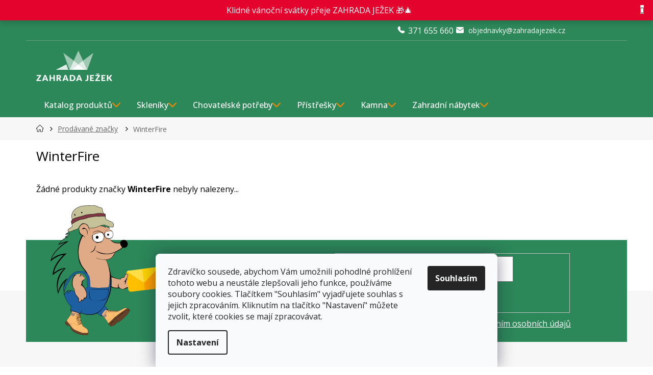

--- FILE ---
content_type: text/html; charset=utf-8
request_url: https://www.zahradajezek.cz/znacka/winterfire/
body_size: 34716
content:
<!doctype html><html lang="cs" dir="ltr" class="header-background-light external-fonts-loaded"><head><script>(function(w,i,g){w[g]=w[g]||[];if(typeof w[g].push=='function')w[g].push(i)})
(window,'GTM-M4HB7DC','google_tags_first_party');</script><script>(function(w,d,s,l){w[l]=w[l]||[];(function(){w[l].push(arguments);})('set', 'developer_id.dY2E1Nz', true);
		var f=d.getElementsByTagName(s)[0],
		j=d.createElement(s);j.async=true;j.src='/lfyk/';
		f.parentNode.insertBefore(j,f);
		})(window,document,'script','dataLayer');</script><meta charset="utf-8" /><meta name="viewport" content="width=device-width,initial-scale=1" /><title>WinterFire | Zahrada Ježek</title><link rel="preconnect" href="https://cdn.myshoptet.com" /><link rel="dns-prefetch" href="https://cdn.myshoptet.com" /><link rel="preload" href="/cms/libs/jquery/jquery-1.11.3.min.js" as="script" /><link href="/cms/templates/frontend_templates/shared/css/font-face/open-sans.css" rel="stylesheet"><link href="/cms/templates/frontend_templates/shared/css/font-face/exo-2.css" rel="stylesheet"><link href="/shop/dist/font-shoptet-11.css.62c94c7785ff2cea73b2.css" rel="stylesheet"><script>
dataLayer = [];
dataLayer.push({'shoptet' : {
    "pageId": -24,
    "pageType": "article",
    "currency": "CZK",
    "currencyInfo": {
        "decimalSeparator": ",",
        "exchangeRate": 1,
        "priceDecimalPlaces": 0,
        "symbol": "K\u010d",
        "symbolLeft": 0,
        "thousandSeparator": " "
    },
    "language": "cs",
    "projectId": 144477,
    "cartInfo": {
        "id": null,
        "freeShipping": false,
        "freeShippingFrom": 0,
        "leftToFreeGift": {
            "formattedPrice": "0 K\u010d",
            "priceLeft": 0
        },
        "freeGift": false,
        "leftToFreeShipping": {
            "priceLeft": 0,
            "dependOnRegion": 0,
            "formattedPrice": "0 K\u010d"
        },
        "discountCoupon": [],
        "getNoBillingShippingPrice": {
            "withoutVat": 0,
            "vat": 0,
            "withVat": 0
        },
        "cartItems": [],
        "taxMode": "ORDINARY"
    },
    "cart": [],
    "customer": {
        "priceRatio": 1,
        "priceListId": 1,
        "groupId": null,
        "registered": false,
        "mainAccount": false
    }
}});
dataLayer.push({'cookie_consent' : {
    "marketing": "denied",
    "analytics": "denied"
}});
document.addEventListener('DOMContentLoaded', function() {
    shoptet.consent.onAccept(function(agreements) {
        if (agreements.length == 0) {
            return;
        }
        dataLayer.push({
            'cookie_consent' : {
                'marketing' : (agreements.includes(shoptet.config.cookiesConsentOptPersonalisation)
                    ? 'granted' : 'denied'),
                'analytics': (agreements.includes(shoptet.config.cookiesConsentOptAnalytics)
                    ? 'granted' : 'denied')
            },
            'event': 'cookie_consent'
        });
    });
});
</script>

<!-- Google Tag Manager -->
<script>(function(w,d,s,l,i){w[l]=w[l]||[];w[l].push({'gtm.start':
new Date().getTime(),event:'gtm.js'});var f=d.getElementsByTagName(s)[0],
j=d.createElement(s),dl=l!='dataLayer'?'&l='+l:'';j.async=true;j.src=
'https://www.googletagmanager.com/gtm.js?id='+i+dl;f.parentNode.insertBefore(j,f);
})(window,document,'script','dataLayer','GTM-M4HB7DC');</script>
<!-- End Google Tag Manager -->

<meta property="og:type" content="website"><meta property="og:site_name" content="zahradajezek.cz"><meta property="og:url" content="https://www.zahradajezek.cz/znacka/winterfire/"><meta property="og:title" content="WinterFire | Zahrada Ježek"><meta name="author" content="ZAHRADA JEŽEK"><meta name="web_author" content="Shoptet.cz"><meta name="dcterms.rightsHolder" content="www.zahradajezek.cz"><meta name="robots" content="index,follow"><meta property="og:image" content="/user/front_images/ogImage/hp.jpg?t=1766796231"><meta name="google-site-verification" content="EoXm_p4fFTyYiugfl8Kf8qITVBbpse-y10KNzMmaAkE"><style>:root {--color-primary: #2c8759;--color-primary-h: 150;--color-primary-s: 51%;--color-primary-l: 35%;--color-primary-hover: #87432c;--color-primary-hover-h: 15;--color-primary-hover-s: 51%;--color-primary-hover-l: 35%;--color-secondary: #f08804;--color-secondary-h: 34;--color-secondary-s: 97%;--color-secondary-l: 48%;--color-secondary-hover: #f04f04;--color-secondary-hover-h: 19;--color-secondary-hover-s: 97%;--color-secondary-hover-l: 48%;--color-tertiary: #2c8759;--color-tertiary-h: 150;--color-tertiary-s: 51%;--color-tertiary-l: 35%;--color-tertiary-hover: #87432c;--color-tertiary-hover-h: 15;--color-tertiary-hover-s: 51%;--color-tertiary-hover-l: 35%;--color-header-background: #ffffff;--template-font: "Open Sans";--template-headings-font: "Exo 2";--header-background-url: url("[data-uri]");--cookies-notice-background: #F8FAFB;--cookies-notice-color: #252525;--cookies-notice-button-hover: #27263f;--cookies-notice-link-hover: #3b3a5f;--templates-update-management-preview-mode-content: "Náhled aktualizací šablony je aktivní pro váš prohlížeč."}</style>
    
    <link href="/shop/dist/main-11.less.3b31371137d15b128f1e.css" rel="stylesheet" />
        
    <script>var shoptet = shoptet || {};</script>
    <script src="/shop/dist/main-3g-header.js.05f199e7fd2450312de2.js"></script>
<!-- User include --><!-- api 426(80) html code header -->
<link rel="stylesheet" href="https://cdn.myshoptet.com/usr/api2.dklab.cz/user/documents/_doplnky/navstivene/144477/8/144477_8.css" type="text/css" /><style> :root { --dklab-lastvisited-background-color: #FFFFFF; } </style>
<!-- api 494(146) html code header -->
<link rel="stylesheet" href="https://cdn.myshoptet.com/usr/api2.dklab.cz/user/documents/_doplnky/porovnavac/144477/4/144477_4.css" type="text/css" /><style>
        :root {
            --dklab-comparer-flag-color: #239CEB;
            --dklab-comparer-flag-text-color: #FFFFFF;
            --dklab-comparer-add-text-color: #2C8759;
            --dklab-comparer-remove-text-color: #2C8759;
            --dklab-comparer-header-icon-color: #000000;
            --dklab-comparer-border-color: #000000;            
            --dklab-comparer-counter-color: #239CEB;            
        }</style>
<!-- api 498(150) html code header -->
<script async src="https://scripts.luigisbox.tech/LBX-126202.js"></script><meta name="luigisbox-tracker-id" content="112031-126202,cs"/><script type="text/javascript">const isPlpEnabled = sessionStorage.getItem('lbPlpEnabled') === 'true';if (isPlpEnabled) {const style = document.createElement("style");style.type = "text/css";style.id = "lb-plp-style";style.textContent = `body.type-category #content-wrapper,body.type-search #content-wrapper,body.type-category #content,body.type-search #content,body.type-category #content-in,body.type-search #content-in,body.type-category #main-in,body.type-search #main-in {min-height: 100vh;}body.type-category #content-wrapper > *,body.type-search #content-wrapper > *,body.type-category #content > *,body.type-search #content > *,body.type-category #content-in > *,body.type-search #content-in > *,body.type-category #main-in > *,body.type-search #main-in > * {display: none;}`;document.head.appendChild(style);}</script>
<!-- api 1012(643) html code header -->
<style data-purpose="gopay-hiding-apple-pay">
	[data-guid="a08c8653-a344-11ef-b3a9-6a6d81f8b3e4"] {
		display: none
	}
</style><style
        data-purpose="gopay-hiding-method"
        data-guid="a0b653db-a344-11ef-b3a9-6a6d81f8b3e4"
        data-payment-type="SKIPPAY"
        data-bnpl-type="DEFERRED_PAYMENT"
>
    [data-guid="a0b653db-a344-11ef-b3a9-6a6d81f8b3e4"] {
        display: none
    }
</style><style
        data-purpose="gopay-hiding-method"
        data-guid="a0c465a2-a344-11ef-b3a9-6a6d81f8b3e4"
        data-payment-type="SKIPPAY"
        data-bnpl-type="PAY_IN_THREE"
>
    [data-guid="a0c465a2-a344-11ef-b3a9-6a6d81f8b3e4"] {
        display: none
    }
</style>
<!-- service 619(267) html code header -->
<link href="https://cdn.myshoptet.com/usr/fvstudio.myshoptet.com/user/documents/addons/cartupsell.min.css?24.11.1" rel="stylesheet">
<!-- service 494(146) html code header -->
<style>
@font-face {
    font-family: 'porovnavac';
    src:  url('https://cdn.myshoptet.com/usr/api2.dklab.cz/user/documents/_doplnky/porovnavac/font/porovnavac.eot?v6');
    src:  url('https://cdn.myshoptet.com/usr/api2.dklab.cz/user/documents/_doplnky/porovnavac/font/porovnavac.eot?v6#iefix') format('embedded-opentype'),
    url('https://cdn.myshoptet.com/usr/api2.dklab.cz/user/documents/_doplnky/porovnavac/font/porovnavac.ttf?v6') format('truetype'),
    url('https://cdn.myshoptet.com/usr/api2.dklab.cz/user/documents/_doplnky/porovnavac/font/porovnavac.woff?v6') format('woff'),
    url('https://cdn.myshoptet.com/usr/api2.dklab.cz/user/documents/_doplnky/porovnavac/font/porovnavac.svg?v6') format('svg');
    font-weight: normal;
    font-style: normal;
}
</style>
<!-- service 654(301) html code header -->
<!-- Prefetch Pobo Page Builder CDN  -->
<link rel="dns-prefetch" href="https://image.pobo.cz">
<link href="https://cdnjs.cloudflare.com/ajax/libs/lightgallery/2.7.2/css/lightgallery.min.css" rel="stylesheet">
<link href="https://cdnjs.cloudflare.com/ajax/libs/lightgallery/2.7.2/css/lg-thumbnail.min.css" rel="stylesheet">


<!-- © Pobo Page Builder  -->
<script>
 	  window.addEventListener("DOMContentLoaded", function () {
		  var po = document.createElement("script");
		  po.type = "text/javascript";
		  po.async = true;
		  po.dataset.url = "https://www.pobo.cz";
			po.dataset.cdn = "https://image.pobo.space";
      po.dataset.tier = "standard";
      po.fetchpriority = "high";
      po.dataset.key = btoa(window.location.host);
		  po.id = "pobo-asset-url";
      po.platform = "shoptet";
      po.synergy = false;
		  po.src = "https://image.pobo.space/assets/editor.js?v=6";

		  var s = document.getElementsByTagName("script")[0];
		  s.parentNode.insertBefore(po, s);
	  });
</script>





<!-- service 1108(732) html code header -->
<style>
.faq-item label::before{display: none !important;}
.faq-item label + div{display: none;}
.faq-item input:checked + label + div{display: block;padding: 0 20px;}
.faq-item{border: 1px solid #dadada;margin-bottom: 12px;}
.faq-item label{margin: 0 !important;cursor: pointer;padding: 16px 52px 16px 20px !important;width: 100%;color: #222 !important;background-color: #fff;font-size: 20px;position: relative !important;display: inline-block;}
.faq-item:hover{box-shadow: 0 0 10px rgba(0,0,0,0.1);}
.faq-item label::after{content: "\e911" !important;font-family: shoptet !important;right: 20px;position: absolute !important;line-height: 1 !important;font-size: 14px !important;top: 50% !important;margin-top: -8px;-webkit-transform: rotate(180deg) !important;transform: rotate(180deg) !important;background: none !important;color: #222 !important;left: auto !important;}
.faq-item input:checked + label::after{-webkit-transform: rotate(0deg) !important;transform: rotate(0deg) !important;}
.faq-item:not(.not-last){margin-bottom: 12px;}
.faq-item input{display: none;}

body.template-04 .faq-item label::after {content: "\e620" !important;}
</style>
<!-- project html code header -->
<link rel="preconnect" href="https://fonts.googleapis.com">
<link rel="preconnect" href="https://fonts.gstatic.com" crossorigin>
<link href="https://fonts.googleapis.com/css2?family=Open+Sans:wght@300;400;500;600;700&display=swap" rel="stylesheet">
<link href="/user/documents/style.css?v=27.35" rel="stylesheet" />
<!--link rel="stylesheet" href="https://localhost/dist/style.css?v=1.01"-->

<!--script type="module" src="https://cdn.jsdelivr.net/npm/@justinribeiro/lite-youtube@1.3.1/lite-youtube.js"></script-->

<style>
/*body:not(.done) {visibility: hidden;}*/
/*body:not(.done) .top-navigation-bar>*, body:not(.done) #header>*, body.type-category:not(.done) #content-wrapper, body.type-detail:not(.done) #content-wrapper {visibility: hidden;}*/
.flex-box {
    width: 100%;
    display: flex;
    flex-direction: row;
    flex-wrap: wrap;
    justify-content: space-between;
    margin-top: 1%;
    margin-bottom: 1%;
}

@media (min-width: 768px) {
    .md-3 {
        width: 24.5%;
    }

    .md-4 {
        width: 33%;
        margin: 0.25% 0 0.25%;
    }

    .md-2-4 {
        width: 19.5%;
    }

    .md-1-5 {
        width: 12%;
    }

    .md-hide {
        display: none;
    }
}
@media (max-width: 768px) {
.type-category #productsTop .product .p .p-bottom .offers .availability .show-tooltip[style="color:#009901"]:before, .type-category #productsTop .product .p .p-bottom .offers .availability-amount .show-tooltip[style="color:#009901"]:before{display:flex;top:-1px;}
.type-category #productsTop .product .p .p-bottom .offers .availability span{position:relative;}
    .xs-2 {
        width: 49.5%;
    }

    .xs-6 {
        width: 49.5%;
        margin: 0.25%;
    }

    .xs-4 {
        width: 32%;
        display: inline-block;
        margin: 0.75%;
        margin-left: auto;
        margin-right: auto;
    }

    .xs-3 {
        width: 24.5%;
    }

    .xs-hide {
        display: none;
    }

    .banner {
        min-height: 120px;
        margin-bottom: 0;
    }
}


.xs-12 {
    width: 100%;
    display: inline-block;
    margin-left: auto;
    margin-right: auto;
}
@container (width > 24em) {.payment-logo img {margin: 0 auto; display: block;}}
.shipping-options-popup .shipping-row {align-items: center; height: auto;}
.shipping-options-popup .shipping-row .payment-info {flex: 1; order: 1;}
.shipping-options-popup .shipping-row .payment-shipping-price {flex: unset;}
</style>

<link rel="apple-touch-icon" sizes="180x180" href="/user/documents/apple-touch-icon.png">
<link rel="manifest" href="/user/documents/site.webmanifest">
<link rel="mask-icon" href="/user/documents/safari-pinned-tab.svg" color="#2c8759">

<meta name="msapplication-TileColor" content="#2c8759">
<meta name="msapplication-config" content="/user/documents/browserconfig.xml">
<meta name="theme-color" content="#2c8759">
<meta name="facebook-domain-verification" content="itg3aezqy9q4gcjo0hs4zkpi38xz9w" />

<!-- CJ Affiliate plugin settings -->
<script type='text/javascript' id='cjAffPluginSettingsTag'>
    var cjAffPluginSettings = {
        eid: '1560895',
        tid: '11864',
        aid: '421873',
        sd: 'collector.zahradajezek.cz',
        consent: {
            collectionMethod: 'latest',
            optInRequired: true,
            requiredConsentLevel: 'analytics',
        }
    };
</script>

<style>
#pobo-all-content [data-pobo-widget-id="107"] {
    --pobo-profit-list-ico-before-display: block;
    --pobo-profit-list-ico-img-display: none;
    --pobo-profit-list-ico-before-img: url(https://image.pobo.space/icon/check/icon-15.svg);
  }
  
  
  :root #pobo-all-content{
        --pobo-rating-two-list-item-plus: url(https://image.pobo.space/icon/check/icon-15.svg) no-repeat center center;
        --pobo-profit-list-ico-before-display: block;
        --pobo-profit-list-ico-img-display: none;
        --pobo-checked-list-li-background: url(https://image.pobo.space/icon/check/icon-15.svg) no-repeat center center;
        --pobo-profit-list-ico-before-img: url(https://image.pobo.space/icon/check/icon-15.svg);
 } 
 
 :root #pobo-all-content .rc-rating-two__list-item--plus:after, :root #pobo-all-content .checked-list .li:before{
            background-size: contain;
        }
</style>


<!-- /User include --><link rel="shortcut icon" href="/favicon.ico" type="image/x-icon" /><link rel="canonical" href="https://www.zahradajezek.cz/znacka/winterfire/" /><script>!function(){var t={9196:function(){!function(){var t=/\[object (Boolean|Number|String|Function|Array|Date|RegExp)\]/;function r(r){return null==r?String(r):(r=t.exec(Object.prototype.toString.call(Object(r))))?r[1].toLowerCase():"object"}function n(t,r){return Object.prototype.hasOwnProperty.call(Object(t),r)}function e(t){if(!t||"object"!=r(t)||t.nodeType||t==t.window)return!1;try{if(t.constructor&&!n(t,"constructor")&&!n(t.constructor.prototype,"isPrototypeOf"))return!1}catch(t){return!1}for(var e in t);return void 0===e||n(t,e)}function o(t,r,n){this.b=t,this.f=r||function(){},this.d=!1,this.a={},this.c=[],this.e=function(t){return{set:function(r,n){u(c(r,n),t.a)},get:function(r){return t.get(r)}}}(this),i(this,t,!n);var e=t.push,o=this;t.push=function(){var r=[].slice.call(arguments,0),n=e.apply(t,r);return i(o,r),n}}function i(t,n,o){for(t.c.push.apply(t.c,n);!1===t.d&&0<t.c.length;){if("array"==r(n=t.c.shift()))t:{var i=n,a=t.a;if("string"==r(i[0])){for(var f=i[0].split("."),s=f.pop(),p=(i=i.slice(1),0);p<f.length;p++){if(void 0===a[f[p]])break t;a=a[f[p]]}try{a[s].apply(a,i)}catch(t){}}}else if("function"==typeof n)try{n.call(t.e)}catch(t){}else{if(!e(n))continue;for(var l in n)u(c(l,n[l]),t.a)}o||(t.d=!0,t.f(t.a,n),t.d=!1)}}function c(t,r){for(var n={},e=n,o=t.split("."),i=0;i<o.length-1;i++)e=e[o[i]]={};return e[o[o.length-1]]=r,n}function u(t,o){for(var i in t)if(n(t,i)){var c=t[i];"array"==r(c)?("array"==r(o[i])||(o[i]=[]),u(c,o[i])):e(c)?(e(o[i])||(o[i]={}),u(c,o[i])):o[i]=c}}window.DataLayerHelper=o,o.prototype.get=function(t){var r=this.a;t=t.split(".");for(var n=0;n<t.length;n++){if(void 0===r[t[n]])return;r=r[t[n]]}return r},o.prototype.flatten=function(){this.b.splice(0,this.b.length),this.b[0]={},u(this.a,this.b[0])}}()}},r={};function n(e){var o=r[e];if(void 0!==o)return o.exports;var i=r[e]={exports:{}};return t[e](i,i.exports,n),i.exports}n.n=function(t){var r=t&&t.__esModule?function(){return t.default}:function(){return t};return n.d(r,{a:r}),r},n.d=function(t,r){for(var e in r)n.o(r,e)&&!n.o(t,e)&&Object.defineProperty(t,e,{enumerable:!0,get:r[e]})},n.o=function(t,r){return Object.prototype.hasOwnProperty.call(t,r)},function(){"use strict";n(9196)}()}();</script>    <!-- Global site tag (gtag.js) - Google Analytics -->
    <script async src="https://www.googletagmanager.com/gtag/js?id=G-T6EC2H95R3"></script>
    <script>
        
        window.dataLayer = window.dataLayer || [];
        function gtag(){dataLayer.push(arguments);}
        

                    console.debug('default consent data');

            gtag('consent', 'default', {"ad_storage":"denied","analytics_storage":"denied","ad_user_data":"denied","ad_personalization":"denied","wait_for_update":500});
            dataLayer.push({
                'event': 'default_consent'
            });
        
        gtag('js', new Date());

        
                gtag('config', 'G-T6EC2H95R3', {"groups":"GA4","send_page_view":false,"content_group":"article","currency":"CZK","page_language":"cs"});
        
                gtag('config', 'AW-833305334', {"allow_enhanced_conversions":true});
        
        
        
        
        
                    gtag('event', 'page_view', {"send_to":"GA4","page_language":"cs","content_group":"article","currency":"CZK"});
        
        
        
        
        
        
        
        
        
        
        
        
        
        document.addEventListener('DOMContentLoaded', function() {
            if (typeof shoptet.tracking !== 'undefined') {
                for (var id in shoptet.tracking.bannersList) {
                    gtag('event', 'view_promotion', {
                        "send_to": "UA",
                        "promotions": [
                            {
                                "id": shoptet.tracking.bannersList[id].id,
                                "name": shoptet.tracking.bannersList[id].name,
                                "position": shoptet.tracking.bannersList[id].position
                            }
                        ]
                    });
                }
            }

            shoptet.consent.onAccept(function(agreements) {
                if (agreements.length !== 0) {
                    console.debug('gtag consent accept');
                    var gtagConsentPayload =  {
                        'ad_storage': agreements.includes(shoptet.config.cookiesConsentOptPersonalisation)
                            ? 'granted' : 'denied',
                        'analytics_storage': agreements.includes(shoptet.config.cookiesConsentOptAnalytics)
                            ? 'granted' : 'denied',
                                                                                                'ad_user_data': agreements.includes(shoptet.config.cookiesConsentOptPersonalisation)
                            ? 'granted' : 'denied',
                        'ad_personalization': agreements.includes(shoptet.config.cookiesConsentOptPersonalisation)
                            ? 'granted' : 'denied',
                        };
                    console.debug('update consent data', gtagConsentPayload);
                    gtag('consent', 'update', gtagConsentPayload);
                    dataLayer.push(
                        { 'event': 'update_consent' }
                    );
                }
            });
        });
    </script>
<!-- Start Srovname.cz Pixel -->
<script type="text/plain" data-cookiecategory="analytics">
    !(function (e, n, t, a, s, o, r) {
        e[a] ||
        (((s = e[a] = function () {
            s.process ? s.process.apply(s, arguments) : s.queue.push(arguments);
        }).queue = []),
            ((o = n.createElement(t)).async = 1),
            (o.src = "https://tracking.srovname.cz/srovnamepixel.js"),
            (o.dataset.srv9 = "1"),
            (r = n.getElementsByTagName(t)[0]).parentNode.insertBefore(o, r));
    })(window, document, "script", "srovname");
    srovname("init", "bb6611e0dcb208e304e771900acca5e6");
</script>
<!-- End Srovname.cz Pixel -->
</head><body class="desktop id--24 in-znacka template-11 type-manufacturer-detail multiple-columns-body columns-3 ums_forms_redesign--off ums_a11y_category_page--on ums_discussion_rating_forms--off ums_flags_display_unification--on ums_a11y_login--off mobile-header-version-0"><noscript>
    <style>
        #header {
            padding-top: 0;
            position: relative !important;
            top: 0;
        }
        .header-navigation {
            position: relative !important;
        }
        .overall-wrapper {
            margin: 0 !important;
        }
        body:not(.ready) {
            visibility: visible !important;
        }
    </style>
    <div class="no-javascript">
        <div class="no-javascript__title">Musíte změnit nastavení vašeho prohlížeče</div>
        <div class="no-javascript__text">Podívejte se na: <a href="https://www.google.com/support/bin/answer.py?answer=23852">Jak povolit JavaScript ve vašem prohlížeči</a>.</div>
        <div class="no-javascript__text">Pokud používáte software na blokování reklam, může být nutné povolit JavaScript z této stránky.</div>
        <div class="no-javascript__text">Děkujeme.</div>
    </div>
</noscript>

        <div id="fb-root"></div>
        <script>
            window.fbAsyncInit = function() {
                FB.init({
//                    appId            : 'your-app-id',
                    autoLogAppEvents : true,
                    xfbml            : true,
                    version          : 'v19.0'
                });
            };
        </script>
        <script async defer crossorigin="anonymous" src="https://connect.facebook.net/cs_CZ/sdk.js"></script>
<!-- Google Tag Manager (noscript) -->
<noscript><iframe src="https://www.googletagmanager.com/ns.html?id=GTM-M4HB7DC"
height="0" width="0" style="display:none;visibility:hidden"></iframe></noscript>
<!-- End Google Tag Manager (noscript) -->

    <div class="siteCookies siteCookies--bottom siteCookies--light js-siteCookies" role="dialog" data-testid="cookiesPopup" data-nosnippet>
        <div class="siteCookies__form">
            <div class="siteCookies__content">
                <div class="siteCookies__text">
                    Zdravíčko sousede, abychom Vám umožnili pohodlné prohlížení tohoto webu a neustále zlepšovali jeho funkce, používáme soubory cookies. Tlačítkem "Souhlasím" vyjadřujete souhlas s jejich zpracováním. Kliknutím na tlačítko "Nastavení" můžete zvolit, které cookies se mají zpracovávat.
                </div>
                <p class="siteCookies__links">
                    <button class="siteCookies__link js-cookies-settings" aria-label="Nastavení cookies" data-testid="cookiesSettings">Nastavení</button>
                </p>
            </div>
            <div class="siteCookies__buttonWrap">
                                <button class="siteCookies__button js-cookiesConsentSubmit" value="all" aria-label="Přijmout cookies" data-testid="buttonCookiesAccept">Souhlasím</button>
            </div>
        </div>
        <script>
            document.addEventListener("DOMContentLoaded", () => {
                const siteCookies = document.querySelector('.js-siteCookies');
                document.addEventListener("scroll", shoptet.common.throttle(() => {
                    const st = document.documentElement.scrollTop;
                    if (st > 1) {
                        siteCookies.classList.add('siteCookies--scrolled');
                    } else {
                        siteCookies.classList.remove('siteCookies--scrolled');
                    }
                }, 100));
            });
        </script>
    </div>
<a href="#content" class="skip-link sr-only">Přejít na obsah</a><div class="overall-wrapper"><div class="site-msg information"><div class="container"><div class="text"><div style="display: flex; justify-content: center; align-items: center; height: 100%;">
    <p style="margin: 0; color: #ffffff !important;">
        Klidné vánoční svátky přeje ZAHRADA JEŽEK
        </a> 🎁🎄
    </p>
</div></div><div class="close js-close-information-msg"></div></div></div><div class="user-action"><div class="container"><div class="user-action-in"><div class="user-action-login popup-widget login-widget"><div class="popup-widget-inner"><h2 id="loginHeading">Přihlášení k vašemu účtu</h2><div id="customerLogin"><form action="/action/Customer/Login/" method="post" id="formLoginIncluded" class="csrf-enabled formLogin" data-testid="formLogin"><input type="hidden" name="referer" value="" /><div class="form-group"><div class="input-wrapper email js-validated-element-wrapper no-label"><input type="email" name="email" class="form-control" autofocus placeholder="E-mailová adresa (např. jan@novak.cz)" data-testid="inputEmail" autocomplete="email" required /></div></div><div class="form-group"><div class="input-wrapper password js-validated-element-wrapper no-label"><input type="password" name="password" class="form-control" placeholder="Heslo" data-testid="inputPassword" autocomplete="current-password" required /><span class="no-display">Nemůžete vyplnit toto pole</span><input type="text" name="surname" value="" class="no-display" /></div></div><div class="form-group"><div class="login-wrapper"><button type="submit" class="btn btn-secondary btn-text btn-login" data-testid="buttonSubmit">Přihlásit se</button><div class="password-helper"><a href="/registrace/" data-testid="signup" rel="nofollow">Nová registrace</a><a href="/klient/zapomenute-heslo/" rel="nofollow">Zapomenuté heslo</a></div></div></div><div class="social-login-buttons"><div class="social-login-buttons-divider"><span>nebo</span></div><div class="form-group"><a href="/action/Social/login/?provider=Facebook" class="login-btn facebook" rel="nofollow"><span class="login-facebook-icon"></span><strong>Přihlásit se přes Facebook</strong></a></div><div class="form-group"><a href="/action/Social/login/?provider=Google" class="login-btn google" rel="nofollow"><span class="login-google-icon"></span><strong>Přihlásit se přes Google</strong></a></div><div class="form-group"><a href="/action/Social/login/?provider=Seznam" class="login-btn seznam" rel="nofollow"><span class="login-seznam-icon"></span><strong>Přihlásit se přes Seznam</strong></a></div></div></form>
</div></div></div>
    <div id="cart-widget" class="user-action-cart popup-widget cart-widget loader-wrapper" data-testid="popupCartWidget" role="dialog" aria-hidden="true"><div class="popup-widget-inner cart-widget-inner place-cart-here"><div class="loader-overlay"><div class="loader"></div></div></div><div class="cart-widget-button"><a href="/kosik/" class="btn btn-conversion" id="continue-order-button" rel="nofollow" data-testid="buttonNextStep">Pokračovat do košíku</a></div></div></div>
</div></div><div class="top-navigation-bar" data-testid="topNavigationBar">

    <div class="container">

        <div class="top-navigation-contacts">
            <strong>Zákaznická podpora:</strong><a href="tel:371655660" class="project-phone" aria-label="Zavolat na 371655660" data-testid="contactboxPhone"><span>371 655 660</span></a><a href="/cdn-cgi/l/email-protection#c9a6aba3acada7a8bfa2b089b3a8a1bba8ada8a3acb3aca2e7aab3" class="project-email" data-testid="contactboxEmail"><span><span class="__cf_email__" data-cfemail="2b4449414e4f454a5d40526b514a43594a4f4a414e514e40054851">[email&#160;protected]</span></span></a>        </div>

                            <div class="top-navigation-menu">
                <div class="top-navigation-menu-trigger"></div>
                <ul class="top-navigation-bar-menu">
                                            <li class="top-navigation-menu-item-19331">
                            <a href="/jezek-blog/">Rady a tipy</a>
                        </li>
                                            <li class="top-navigation-menu-item-40546">
                            <a href="/jeza-klub/">JÉŽA KLUB</a>
                        </li>
                                            <li class="top-navigation-menu-item-25562">
                            <a href="/kontakty/">Kontakty</a>
                        </li>
                                    </ul>
                <ul class="top-navigation-bar-menu-helper"></ul>
            </div>
        
        <div class="top-navigation-tools top-navigation-tools--language">
            <div class="responsive-tools">
                <a href="#" class="toggle-window" data-target="search" aria-label="Hledat" data-testid="linkSearchIcon"></a>
                                                            <a href="#" class="toggle-window" data-target="login"></a>
                                                    <a href="#" class="toggle-window" data-target="navigation" aria-label="Menu" data-testid="hamburgerMenu"></a>
            </div>
                <div class="dropdown">
        <span>Ceny v:</span>
        <button id="topNavigationDropdown" type="button" data-toggle="dropdown" aria-haspopup="true" aria-expanded="false">
            CZK
            <span class="caret"></span>
        </button>
        <ul class="dropdown-menu" aria-labelledby="topNavigationDropdown"><li><a href="/action/Currency/changeCurrency/?currencyCode=CZK" rel="nofollow">CZK</a></li><li><a href="/action/Currency/changeCurrency/?currencyCode=EUR" rel="nofollow">EUR</a></li><li><a href="/action/Currency/changeCurrency/?currencyCode=HUF" rel="nofollow">HUF</a></li><li><a href="/action/Currency/changeCurrency/?currencyCode=PLN" rel="nofollow">PLN</a></li></ul>
    </div>
            <a href="/login/?backTo=%2Fznacka%2Fwinterfire%2F" class="top-nav-button top-nav-button-login primary login toggle-window" data-target="login" data-testid="signin" rel="nofollow"><span>Přihlášení</span></a>        </div>

    </div>

</div>
<header id="header"><div class="container navigation-wrapper">
    <div class="header-top">
        <div class="site-name-wrapper">
            <div class="site-name"><a href="/" data-testid="linkWebsiteLogo"><img src="/user/logos/zahrada_jezek__logo_1.svg" alt="ZAHRADA JEŽEK" fetchpriority="low" /></a></div>        </div>
        <div class="search" itemscope itemtype="https://schema.org/WebSite">
            <meta itemprop="headline" content="Prodávané značky"/><meta itemprop="url" content="https://www.zahradajezek.cz"/>            <form action="/action/ProductSearch/prepareString/" method="post"
    id="formSearchForm" class="search-form compact-form js-search-main"
    itemprop="potentialAction" itemscope itemtype="https://schema.org/SearchAction" data-testid="searchForm">
    <fieldset>
        <meta itemprop="target"
            content="https://www.zahradajezek.cz/vyhledavani/?string={string}"/>
        <input type="hidden" name="language" value="cs"/>
        
            
<input
    type="search"
    name="string"
        class="query-input form-control search-input js-search-input"
    placeholder="Napište, co hledáte"
    autocomplete="off"
    required
    itemprop="query-input"
    aria-label="Vyhledávání"
    data-testid="searchInput"
>
            <button type="submit" class="btn btn-default" data-testid="searchBtn">Hledat</button>
        
    </fieldset>
</form>
        </div>
        <div class="navigation-buttons">
                
    <a href="/kosik/" class="btn btn-icon toggle-window cart-count" data-target="cart" data-hover="true" data-redirect="true" data-testid="headerCart" rel="nofollow" aria-haspopup="dialog" aria-expanded="false" aria-controls="cart-widget">
        
                <span class="sr-only">Nákupní košík</span>
        
            <span class="cart-price visible-lg-inline-block" data-testid="headerCartPrice">
                                    Prázdný košík                            </span>
        
    
            </a>
        </div>
    </div>
    <nav id="navigation" aria-label="Hlavní menu" data-collapsible="true"><div class="navigation-in menu"><ul class="menu-level-1" role="menubar" data-testid="headerMenuItems"><li class="menu-item-11802 ext" role="none"><a href="/zahrada/" data-testid="headerMenuItem" role="menuitem" aria-haspopup="true" aria-expanded="false"><b>Katalog produktů</b><span class="submenu-arrow"></span></a><ul class="menu-level-2" aria-label="Katalog produktů" tabindex="-1" role="menu"><li class="menu-item-8996 has-third-level" role="none"><a href="/zahradni-skleniky/" class="menu-image" data-testid="headerMenuItem" tabindex="-1" aria-hidden="true"><img src="data:image/svg+xml,%3Csvg%20width%3D%22140%22%20height%3D%22100%22%20xmlns%3D%22http%3A%2F%2Fwww.w3.org%2F2000%2Fsvg%22%3E%3C%2Fsvg%3E" alt="" aria-hidden="true" width="140" height="100"  data-src="/user/categories/thumb/sklen__kaaa_(1).png" fetchpriority="low" /></a><div><a href="/zahradni-skleniky/" data-testid="headerMenuItem" role="menuitem"><span>Skleníky</span></a>
                                                    <ul class="menu-level-3" role="menu">
                                                                    <li class="menu-item-9000" role="none">
                                        <a href="/skleniky-z-polykarbonatu/" data-testid="headerMenuItem" role="menuitem">
                                            Skleníky z polykarbonátu</a>,                                    </li>
                                                                    <li class="menu-item-9480" role="none">
                                        <a href="/skleniky-ze-skla/" data-testid="headerMenuItem" role="menuitem">
                                            Skleníky ze skla</a>,                                    </li>
                                                                    <li class="menu-item-9417" role="none">
                                        <a href="/skleniky-ke-zdi/" data-testid="headerMenuItem" role="menuitem">
                                            Skleníky ke zdi</a>,                                    </li>
                                                                    <li class="menu-item-44656" role="none">
                                        <a href="/zahradni-skleniky-na-podezdivku/" data-testid="headerMenuItem" role="menuitem">
                                            Skleníky na podezdívku</a>,                                    </li>
                                                                    <li class="menu-item-44662" role="none">
                                        <a href="/viktorianske-skleniky/" data-testid="headerMenuItem" role="menuitem">
                                            Viktoriánské skleníky</a>,                                    </li>
                                                                    <li class="menu-item-9483" role="none">
                                        <a href="/zahradni-pavilony/" data-testid="headerMenuItem" role="menuitem">
                                            Zahradní pavilony</a>,                                    </li>
                                                                    <li class="menu-item-11700" role="none">
                                        <a href="/skleniky-v-akci/" data-testid="headerMenuItem" role="menuitem">
                                            Akční skleníky</a>,                                    </li>
                                                                    <li class="menu-item-44074" role="none">
                                        <a href="/nejprodavanejsi-skleniky/" data-testid="headerMenuItem" role="menuitem">
                                            Nejprodávanější skleníky</a>,                                    </li>
                                                                    <li class="menu-item-9393" role="none">
                                        <a href="/foliovniky/" data-testid="headerMenuItem" role="menuitem">
                                            Fóliovníky</a>,                                    </li>
                                                                    <li class="menu-item-9014" role="none">
                                        <a href="/prislusenstvi-ke-sklenikum/" data-testid="headerMenuItem" role="menuitem">
                                            Příslušenství ke skleníkům</a>,                                    </li>
                                                                    <li class="menu-item-25991" role="none">
                                        <a href="/vybava-na-montaz-zahradniho-skleniku/" data-testid="headerMenuItem" role="menuitem">
                                            Nářadí na montáž</a>,                                    </li>
                                                                    <li class="menu-item-39423" role="none">
                                        <a href="/pestovani-ve-skleniku/" data-testid="headerMenuItem" role="menuitem">
                                            Výbava na pěstování</a>,                                    </li>
                                                                    <li class="menu-item-25157" role="none">
                                        <a href="/montaze-skleniku/" data-testid="headerMenuItem" role="menuitem">
                                            Poptat montáž skleníku</a>                                    </li>
                                                            </ul>
                        </div></li><li class="menu-item-5506 has-third-level" role="none"><a href="/zahradni-stavby/" class="menu-image" data-testid="headerMenuItem" tabindex="-1" aria-hidden="true"><img src="data:image/svg+xml,%3Csvg%20width%3D%22140%22%20height%3D%22100%22%20xmlns%3D%22http%3A%2F%2Fwww.w3.org%2F2000%2Fsvg%22%3E%3C%2Fsvg%3E" alt="" aria-hidden="true" width="140" height="100"  data-src="/user/categories/thumb/domek-na-naradi123.png" fetchpriority="low" /></a><div><a href="/zahradni-stavby/" data-testid="headerMenuItem" role="menuitem"><span>Přístřešky</span></a>
                                                    <ul class="menu-level-3" role="menu">
                                                                    <li class="menu-item-5509" role="none">
                                        <a href="/domky-na-naradi/" data-testid="headerMenuItem" role="menuitem">
                                            Zahradní domky</a>,                                    </li>
                                                                    <li class="menu-item-26513" role="none">
                                        <a href="/pergoly/" data-testid="headerMenuItem" role="menuitem">
                                            Pergoly</a>,                                    </li>
                                                                    <li class="menu-item-43975" role="none">
                                        <a href="/vybaveni-teras/" data-testid="headerMenuItem" role="menuitem">
                                            Terasy</a>,                                    </li>
                                                                    <li class="menu-item-21470" role="none">
                                        <a href="/pristresky-na-auto/" data-testid="headerMenuItem" role="menuitem">
                                            Přístřešky na auto</a>,                                    </li>
                                                                    <li class="menu-item-43723" role="none">
                                        <a href="/pristresky-pro-zvirata/" data-testid="headerMenuItem" role="menuitem">
                                            Přístřešky pro zvířata</a>,                                    </li>
                                                                    <li class="menu-item-16706" role="none">
                                        <a href="/vchodove-strisky/" data-testid="headerMenuItem" role="menuitem">
                                            Vchodové stříšky</a>,                                    </li>
                                                                    <li class="menu-item-9531" role="none">
                                        <a href="/ploty-a-pletiva/" data-testid="headerMenuItem" role="menuitem">
                                            Ploty a pletiva</a>,                                    </li>
                                                                    <li class="menu-item-43699" role="none">
                                        <a href="/okapove-systemy-2/" data-testid="headerMenuItem" role="menuitem">
                                            Okapové systémy</a>,                                    </li>
                                                                    <li class="menu-item-23750" role="none">
                                        <a href="/nadrze-na-destovou-vodu/" data-testid="headerMenuItem" role="menuitem">
                                            Nádrže na dešťovou vodu</a>,                                    </li>
                                                                    <li class="menu-item-23753" role="none">
                                        <a href="/sklep/" data-testid="headerMenuItem" role="menuitem">
                                            Sklepy</a>                                    </li>
                                                            </ul>
                        </div></li><li class="menu-item-5821 has-third-level" role="none"><a href="/zahradni-nabytek/" class="menu-image" data-testid="headerMenuItem" tabindex="-1" aria-hidden="true"><img src="data:image/svg+xml,%3Csvg%20width%3D%22140%22%20height%3D%22100%22%20xmlns%3D%22http%3A%2F%2Fwww.w3.org%2F2000%2Fsvg%22%3E%3C%2Fsvg%3E" alt="" aria-hidden="true" width="140" height="100"  data-src="/user/categories/thumb/n__bytek_sety.png" fetchpriority="low" /></a><div><a href="/zahradni-nabytek/" data-testid="headerMenuItem" role="menuitem"><span>Zahradní nábytek</span></a>
                                                    <ul class="menu-level-3" role="menu">
                                                                    <li class="menu-item-21233" role="none">
                                        <a href="/zahradni-sestavy/" data-testid="headerMenuItem" role="menuitem">
                                            Zahradní sestavy</a>,                                    </li>
                                                                    <li class="menu-item-9492" role="none">
                                        <a href="/ulozne-boxy/" data-testid="headerMenuItem" role="menuitem">
                                            Úložné boxy</a>,                                    </li>
                                                                    <li class="menu-item-26609" role="none">
                                        <a href="/zasteny-na-balkon/" data-testid="headerMenuItem" role="menuitem">
                                            Zástěny na balkon</a>,                                    </li>
                                                                    <li class="menu-item-9567" role="none">
                                        <a href="/stinici-tkanina/" data-testid="headerMenuItem" role="menuitem">
                                            Stínicí tkaniny</a>,                                    </li>
                                                                    <li class="menu-item-43657" role="none">
                                        <a href="/rohozky-a-odkapavace-na-boty/" data-testid="headerMenuItem" role="menuitem">
                                            Rohožky a odkapávače</a>,                                    </li>
                                                                    <li class="menu-item-7297" role="none">
                                        <a href="/slunecniky/" data-testid="headerMenuItem" role="menuitem">
                                            Slunečníky</a>,                                    </li>
                                                                    <li class="menu-item-19796" role="none">
                                        <a href="/zahradni-stolky/" data-testid="headerMenuItem" role="menuitem">
                                            Stoly</a>,                                    </li>
                                                                    <li class="menu-item-19790" role="none">
                                        <a href="/zahradni-kresla/" data-testid="headerMenuItem" role="menuitem">
                                            Židle a křesla</a>,                                    </li>
                                                                    <li class="menu-item-21239" role="none">
                                        <a href="/zahradni-lavice/" data-testid="headerMenuItem" role="menuitem">
                                            Lavice</a>,                                    </li>
                                                                    <li class="menu-item-35936" role="none">
                                        <a href="/zahradni-pohovky/" data-testid="headerMenuItem" role="menuitem">
                                            Zahradní pohovky</a>,                                    </li>
                                                                    <li class="menu-item-21236" role="none">
                                        <a href="/zahradni-lehatka/" data-testid="headerMenuItem" role="menuitem">
                                            Lehátka</a>,                                    </li>
                                                                    <li class="menu-item-26417" role="none">
                                        <a href="/susaky-na-pradlo/" data-testid="headerMenuItem" role="menuitem">
                                            Sušáky na prádlo</a>,                                    </li>
                                                                    <li class="menu-item-41992" role="none">
                                        <a href="/terasova-a-balkonova-dlazba/" data-testid="headerMenuItem" role="menuitem">
                                            Terasová a balkonová dlažba</a>,                                    </li>
                                                                    <li class="menu-item-21242" role="none">
                                        <a href="/zahradni-skrine/" data-testid="headerMenuItem" role="menuitem">
                                            Skříně</a>,                                    </li>
                                                                    <li class="menu-item-42565" role="none">
                                        <a href="/akusticke-panely/" data-testid="headerMenuItem" role="menuitem">
                                            Akustické panely</a>,                                    </li>
                                                                    <li class="menu-item-26438" role="none">
                                        <a href="/prislusenstvi-k-zahradnimu-nabytku/" data-testid="headerMenuItem" role="menuitem">
                                            Příslušenství a doplňky</a>                                    </li>
                                                            </ul>
                        </div></li><li class="menu-item-31374 has-third-level" role="none"><a href="/chovatelske-potreby/" class="menu-image" data-testid="headerMenuItem" tabindex="-1" aria-hidden="true"><img src="data:image/svg+xml,%3Csvg%20width%3D%22140%22%20height%3D%22100%22%20xmlns%3D%22http%3A%2F%2Fwww.w3.org%2F2000%2Fsvg%22%3E%3C%2Fsvg%3E" alt="" aria-hidden="true" width="140" height="100"  data-src="/user/categories/thumb/3513882_psi-bouda-carlo-velikost-m-86x62x60-cm_1_-1.jpg" fetchpriority="low" /></a><div><a href="/chovatelske-potreby/" data-testid="headerMenuItem" role="menuitem"><span>Chovatelské potřeby</span></a>
                                                    <ul class="menu-level-3" role="menu">
                                                                    <li class="menu-item-37457" role="none">
                                        <a href="/uzitkove-pristresky-pro-zvirata/" data-testid="headerMenuItem" role="menuitem">
                                            Přístřešky pro zvířata</a>,                                    </li>
                                                                    <li class="menu-item-31464" role="none">
                                        <a href="/odpuzovace-a-pasti-zivocichu/" data-testid="headerMenuItem" role="menuitem">
                                            Odpuzovače a pasti</a>,                                    </li>
                                                                    <li class="menu-item-32112" role="none">
                                        <a href="/krmiva/" data-testid="headerMenuItem" role="menuitem">
                                            Krmiva</a>,                                    </li>
                                                                    <li class="menu-item-43735" role="none">
                                        <a href="/chovatelske-potreby-pro-slepice-a-drubez/" data-testid="headerMenuItem" role="menuitem">
                                            Pro slepice a drůběž</a>,                                    </li>
                                                                    <li class="menu-item-43726" role="none">
                                        <a href="/chovatelske-potreby-pro-psy/" data-testid="headerMenuItem" role="menuitem">
                                            Pro psy</a>,                                    </li>
                                                                    <li class="menu-item-43729" role="none">
                                        <a href="/chovatelske-potreby-pro-kocky/" data-testid="headerMenuItem" role="menuitem">
                                            Pro kočky</a>,                                    </li>
                                                                    <li class="menu-item-43732" role="none">
                                        <a href="/chovatelske-potreby-pro-ptaky/" data-testid="headerMenuItem" role="menuitem">
                                            Pro ptáky</a>,                                    </li>
                                                                    <li class="menu-item-43738" role="none">
                                        <a href="/chovatelske-potreby-pro-kraliky/" data-testid="headerMenuItem" role="menuitem">
                                            Pro králíky</a>,                                    </li>
                                                                    <li class="menu-item-43741" role="none">
                                        <a href="/chovatelske-poreby-pro-kone/" data-testid="headerMenuItem" role="menuitem">
                                            Pro koně</a>,                                    </li>
                                                                    <li class="menu-item-43744" role="none">
                                        <a href="/potreby-pro-vcely-a-hmyz/" data-testid="headerMenuItem" role="menuitem">
                                            Pro včely a hmyz</a>,                                    </li>
                                                                    <li class="menu-item-43837" role="none">
                                        <a href="/potreby-pro-jezky/" data-testid="headerMenuItem" role="menuitem">
                                            Pro ježky</a>,                                    </li>
                                                                    <li class="menu-item-44554" role="none">
                                        <a href="/farmarske-potreby/" data-testid="headerMenuItem" role="menuitem">
                                            Farmářské potřeby</a>                                    </li>
                                                            </ul>
                        </div></li><li class="menu-item-9498 has-third-level" role="none"><a href="/ohraniceni-zahonu/" class="menu-image" data-testid="headerMenuItem" tabindex="-1" aria-hidden="true"><img src="data:image/svg+xml,%3Csvg%20width%3D%22140%22%20height%3D%22100%22%20xmlns%3D%22http%3A%2F%2Fwww.w3.org%2F2000%2Fsvg%22%3E%3C%2Fsvg%3E" alt="" aria-hidden="true" width="140" height="100"  data-src="/user/categories/thumb/neviditeln___obrubn__k.jpg" fetchpriority="low" /></a><div><a href="/ohraniceni-zahonu/" data-testid="headerMenuItem" role="menuitem"><span>Obrubníky a palisády</span></a>
                                                    <ul class="menu-level-3" role="menu">
                                                                    <li class="menu-item-9522" role="none">
                                        <a href="/zahonove-obrubniky/" data-testid="headerMenuItem" role="menuitem">
                                            Plastové obrubníky</a>,                                    </li>
                                                                    <li class="menu-item-44536" role="none">
                                        <a href="/zahradni-kovove-obrubniky/" data-testid="headerMenuItem" role="menuitem">
                                            Kovové obrubníky</a>,                                    </li>
                                                                    <li class="menu-item-25172" role="none">
                                        <a href="/zahradni-gumove-obrubniky/" data-testid="headerMenuItem" role="menuitem">
                                            Gumové obrubníky</a>,                                    </li>
                                                                    <li class="menu-item-18878" role="none">
                                        <a href="/palisady/" data-testid="headerMenuItem" role="menuitem">
                                            Palisády</a>,                                    </li>
                                                                    <li class="menu-item-25373" role="none">
                                        <a href="/lemy-travniku/" data-testid="headerMenuItem" role="menuitem">
                                            Lemy trávníku</a>,                                    </li>
                                                                    <li class="menu-item-19508" role="none">
                                        <a href="/zahradni-plutky/" data-testid="headerMenuItem" role="menuitem">
                                            Zahradní plůtky</a>,                                    </li>
                                                                    <li class="menu-item-25331" role="none">
                                        <a href="/prislusenstvi-k-ohraniceni-zahonu/" data-testid="headerMenuItem" role="menuitem">
                                            Příslušenství</a>                                    </li>
                                                            </ul>
                        </div></li><li class="menu-item-10965 has-third-level" role="none"><a href="/zahradni-technika/" class="menu-image" data-testid="headerMenuItem" tabindex="-1" aria-hidden="true"><img src="data:image/svg+xml,%3Csvg%20width%3D%22140%22%20height%3D%22100%22%20xmlns%3D%22http%3A%2F%2Fwww.w3.org%2F2000%2Fsvg%22%3E%3C%2Fsvg%3E" alt="" aria-hidden="true" width="140" height="100"  data-src="/user/categories/thumb/technika-sekacky.png" fetchpriority="low" /></a><div><a href="/zahradni-technika/" data-testid="headerMenuItem" role="menuitem"><span>Zahradní technika</span></a>
                                                    <ul class="menu-level-3" role="menu">
                                                                    <li class="menu-item-37505" role="none">
                                        <a href="/zahradni-technika-villager/" data-testid="headerMenuItem" role="menuitem">
                                            VILLAGER</a>,                                    </li>
                                                                    <li class="menu-item-10971" role="none">
                                        <a href="/sekacky/" data-testid="headerMenuItem" role="menuitem">
                                            Sekačky a křovinořezy</a>,                                    </li>
                                                                    <li class="menu-item-12486" role="none">
                                        <a href="/kultivatory/" data-testid="headerMenuItem" role="menuitem">
                                            Kultivátory</a>,                                    </li>
                                                                    <li class="menu-item-12540" role="none">
                                        <a href="/provzdusnovace/" data-testid="headerMenuItem" role="menuitem">
                                            Provzdušňovače</a>,                                    </li>
                                                                    <li class="menu-item-25133" role="none">
                                        <a href="/drtice-vetvi/" data-testid="headerMenuItem" role="menuitem">
                                            Drtiče větví</a>,                                    </li>
                                                                    <li class="menu-item-10800" role="none">
                                        <a href="/retezove-pily/" data-testid="headerMenuItem" role="menuitem">
                                            Řetězové pily</a>,                                    </li>
                                                                    <li class="menu-item-10695" role="none">
                                        <a href="/stepkovace-a-drtice-na-drevo/" data-testid="headerMenuItem" role="menuitem">
                                            Drtiče dřeva a štěpkovače</a>,                                    </li>
                                                                    <li class="menu-item-10692" role="none">
                                        <a href="/stipacky-na-drevo/" data-testid="headerMenuItem" role="menuitem">
                                            Štípačky na dřevo</a>,                                    </li>
                                                                    <li class="menu-item-11121" role="none">
                                        <a href="/cirkularky-a-kolebkove-pily/" data-testid="headerMenuItem" role="menuitem">
                                            Kolébkové pily</a>,                                    </li>
                                                                    <li class="menu-item-10794" role="none">
                                        <a href="/snehove-frezy/" data-testid="headerMenuItem" role="menuitem">
                                            Sněhové frézy</a>,                                    </li>
                                                                    <li class="menu-item-11094" role="none">
                                        <a href="/cerpadla/" data-testid="headerMenuItem" role="menuitem">
                                            Zahradní čerpadla na vodu</a>,                                    </li>
                                                                    <li class="menu-item-11541" role="none">
                                        <a href="/domaci-vodarny/" data-testid="headerMenuItem" role="menuitem">
                                            Domácí vodárny</a>,                                    </li>
                                                                    <li class="menu-item-35912" role="none">
                                        <a href="/foukace-listi-technika/" data-testid="headerMenuItem" role="menuitem">
                                            Foukače listí</a>,                                    </li>
                                                                    <li class="menu-item-11091" role="none">
                                        <a href="/tlakove-mycky/" data-testid="headerMenuItem" role="menuitem">
                                            Tlakové myčky</a>,                                    </li>
                                                                    <li class="menu-item-36179" role="none">
                                        <a href="/zahradni-travni-traktory/" data-testid="headerMenuItem" role="menuitem">
                                            Travní traktory</a>                                    </li>
                                                            </ul>
                        </div></li><li class="menu-item-8569 has-third-level" role="none"><a href="/zahradni-naradi/" class="menu-image" data-testid="headerMenuItem" tabindex="-1" aria-hidden="true"><img src="data:image/svg+xml,%3Csvg%20width%3D%22140%22%20height%3D%22100%22%20xmlns%3D%22http%3A%2F%2Fwww.w3.org%2F2000%2Fsvg%22%3E%3C%2Fsvg%3E" alt="" aria-hidden="true" width="140" height="100"  data-src="/user/categories/thumb/plotst__ihy-1.jpg" fetchpriority="low" /></a><div><a href="/zahradni-naradi/" data-testid="headerMenuItem" role="menuitem"><span>Zahradní nářadí</span></a>
                                                    <ul class="menu-level-3" role="menu">
                                                                    <li class="menu-item-13878" role="none">
                                        <a href="/naradi/" data-testid="headerMenuItem" role="menuitem">
                                            AKU a elektrické nářadí</a>,                                    </li>
                                                                    <li class="menu-item-8917" role="none">
                                        <a href="/zahradni-nuzky/" data-testid="headerMenuItem" role="menuitem">
                                            Zahradní nůžky</a>,                                    </li>
                                                                    <li class="menu-item-4327" role="none">
                                        <a href="/nuzky-na-zivy-plot/" data-testid="headerMenuItem" role="menuitem">
                                            Nůžky na živý plot</a>,                                    </li>
                                                                    <li class="menu-item-22031" role="none">
                                        <a href="/zemni-vrtaky/" data-testid="headerMenuItem" role="menuitem">
                                            Zemní vrtáky</a>,                                    </li>
                                                                    <li class="menu-item-18881" role="none">
                                        <a href="/zahradni-valce/" data-testid="headerMenuItem" role="menuitem">
                                            Zahradní válce</a>,                                    </li>
                                                                    <li class="menu-item-39405" role="none">
                                        <a href="/zatloukace-kulu/" data-testid="headerMenuItem" role="menuitem">
                                            Zatloukače kůlů</a>,                                    </li>
                                                                    <li class="menu-item-2638" role="none">
                                        <a href="/hrabe/" data-testid="headerMenuItem" role="menuitem">
                                            Hrábě</a>,                                    </li>
                                                                    <li class="menu-item-4066" role="none">
                                        <a href="/lopaty/" data-testid="headerMenuItem" role="menuitem">
                                            Lopaty</a>,                                    </li>
                                                                    <li class="menu-item-9210" role="none">
                                        <a href="/ryc/" data-testid="headerMenuItem" role="menuitem">
                                            Rýče</a>,                                    </li>
                                                                    <li class="menu-item-9207" role="none">
                                        <a href="/vidle/" data-testid="headerMenuItem" role="menuitem">
                                            Vidle</a>,                                    </li>
                                                                    <li class="menu-item-10005" role="none">
                                        <a href="/naradi-ke-zpracovani-dreva/" data-testid="headerMenuItem" role="menuitem">
                                            Sekery</a>,                                    </li>
                                                                    <li class="menu-item-10017" role="none">
                                        <a href="/pily-a-pilky/" data-testid="headerMenuItem" role="menuitem">
                                            Pily</a>,                                    </li>
                                                                    <li class="menu-item-4054" role="none">
                                        <a href="/krumpac/" data-testid="headerMenuItem" role="menuitem">
                                            Krumpáče</a>,                                    </li>
                                                                    <li class="menu-item-8989" role="none">
                                        <a href="/motyky/" data-testid="headerMenuItem" role="menuitem">
                                            Motyky</a>,                                    </li>
                                                                    <li class="menu-item-8923" role="none">
                                        <a href="/kosy-srpy/" data-testid="headerMenuItem" role="menuitem">
                                            Kosy a srpy</a>,                                    </li>
                                                                    <li class="menu-item-13845" role="none">
                                        <a href="/zahradni-kolecka/" data-testid="headerMenuItem" role="menuitem">
                                            Zahradní kolečka</a>,                                    </li>
                                                                    <li class="menu-item-19535" role="none">
                                        <a href="/zahradni-voziky/" data-testid="headerMenuItem" role="menuitem">
                                            Zahradní vozíky</a>,                                    </li>
                                                                    <li class="menu-item-25502" role="none">
                                        <a href="/drzaky-na-naradi/" data-testid="headerMenuItem" role="menuitem">
                                            Držáky na nářadí</a>,                                    </li>
                                                                    <li class="menu-item-3691" role="none">
                                        <a href="/hospodarske-drobne-rucni-nacini/" data-testid="headerMenuItem" role="menuitem">
                                            Drobné ruční náčiní</a>,                                    </li>
                                                                    <li class="menu-item-14304" role="none">
                                        <a href="/kufry-a-tasky-na-naradi/" data-testid="headerMenuItem" role="menuitem">
                                            Kufry na nářadí</a>                                    </li>
                                                            </ul>
                        </div></li><li class="menu-item-24302 has-third-level" role="none"><a href="/pestovani/" class="menu-image" data-testid="headerMenuItem" tabindex="-1" aria-hidden="true"><img src="data:image/svg+xml,%3Csvg%20width%3D%22140%22%20height%3D%22100%22%20xmlns%3D%22http%3A%2F%2Fwww.w3.org%2F2000%2Fsvg%22%3E%3C%2Fsvg%3E" alt="" aria-hidden="true" width="140" height="100"  data-src="/user/categories/thumb/p__stov__n__.png" fetchpriority="low" /></a><div><a href="/pestovani/" data-testid="headerMenuItem" role="menuitem"><span>Pěstování</span></a>
                                                    <ul class="menu-level-3" role="menu">
                                                                    <li class="menu-item-29141" role="none">
                                        <a href="/ochrana-rostlin/" data-testid="headerMenuItem" role="menuitem">
                                            Ochrana rostlin</a>,                                    </li>
                                                                    <li class="menu-item-43972" role="none">
                                        <a href="/obrubniky-a-palisady/" data-testid="headerMenuItem" role="menuitem">
                                            Obrubníky a palisády</a>,                                    </li>
                                                                    <li class="menu-item-7174" role="none">
                                        <a href="/kompostery/" data-testid="headerMenuItem" role="menuitem">
                                            Kompostéry</a>,                                    </li>
                                                                    <li class="menu-item-25442" role="none">
                                        <a href="/hnojiva/" data-testid="headerMenuItem" role="menuitem">
                                            Hnojiva</a>,                                    </li>
                                                                    <li class="menu-item-26369" role="none">
                                        <a href="/substraty-a-mulcovaci-kura/" data-testid="headerMenuItem" role="menuitem">
                                            Substráty</a>,                                    </li>
                                                                    <li class="menu-item-25349" role="none">
                                        <a href="/kvetinace-a-truhliky/" data-testid="headerMenuItem" role="menuitem">
                                            Květináče a truhlíky</a>,                                    </li>
                                                                    <li class="menu-item-9996" role="none">
                                        <a href="/vyvysene-zahony/" data-testid="headerMenuItem" role="menuitem">
                                            Vyvýšené záhony</a>,                                    </li>
                                                                    <li class="menu-item-29159" role="none">
                                        <a href="/predpestovani-rostlin-a-mnozeni-rostlin/" data-testid="headerMenuItem" role="menuitem">
                                            Předpěstování rostlin</a>,                                    </li>
                                                                    <li class="menu-item-31206" role="none">
                                        <a href="/postrikovace-a-rozprasovace/" data-testid="headerMenuItem" role="menuitem">
                                            Postřikovače a rozprašovače</a>,                                    </li>
                                                                    <li class="menu-item-9066" role="none">
                                        <a href="/pareniste/" data-testid="headerMenuItem" role="menuitem">
                                            Pařeniště</a>,                                    </li>
                                                                    <li class="menu-item-9525" role="none">
                                        <a href="/zahradni-tkaniny/" data-testid="headerMenuItem" role="menuitem">
                                            Zahradní textilie</a>,                                    </li>
                                                                    <li class="menu-item-4108" role="none">
                                        <a href="/lisy-na-ovoce-drtice/" data-testid="headerMenuItem" role="menuitem">
                                            Lisy a drtiče ovoce</a>,                                    </li>
                                                                    <li class="menu-item-26819" role="none">
                                        <a href="/pestovani-vybaveni-zahradkare/" data-testid="headerMenuItem" role="menuitem">
                                            Vybavení zahrádkáře</a>                                    </li>
                                                            </ul>
                        </div></li><li class="menu-item-10002 has-third-level" role="none"><a href="/priprava-palivoveho-dreva/" class="menu-image" data-testid="headerMenuItem" tabindex="-1" aria-hidden="true"><img src="data:image/svg+xml,%3Csvg%20width%3D%22140%22%20height%3D%22100%22%20xmlns%3D%22http%3A%2F%2Fwww.w3.org%2F2000%2Fsvg%22%3E%3C%2Fsvg%3E" alt="" aria-hidden="true" width="140" height="100"  data-src="/user/categories/thumb/drevnik-1.png" fetchpriority="low" /></a><div><a href="/priprava-palivoveho-dreva/" data-testid="headerMenuItem" role="menuitem"><span>Příprava dřeva</span></a>
                                                    <ul class="menu-level-3" role="menu">
                                                                    <li class="menu-item-3229" role="none">
                                        <a href="/sekery-kalace-kliny/" data-testid="headerMenuItem" role="menuitem">
                                            Sekery, kalače, klíny</a>,                                    </li>
                                                                    <li class="menu-item-8053" role="none">
                                        <a href="/drevniky/" data-testid="headerMenuItem" role="menuitem">
                                            Dřevníky</a>,                                    </li>
                                                                    <li class="menu-item-18986" role="none">
                                        <a href="/retezove-pily-2/" data-testid="headerMenuItem" role="menuitem">
                                            Řetězové pily</a>,                                    </li>
                                                                    <li class="menu-item-10026" role="none">
                                        <a href="/stojany-a-kozy-na-rezani-dreva/" data-testid="headerMenuItem" role="menuitem">
                                            Stojany na řezání dřeva</a>,                                    </li>
                                                                    <li class="menu-item-10686" role="none">
                                        <a href="/stipacky-na-drevo-22/" data-testid="headerMenuItem" role="menuitem">
                                            Štípačky na dřevo</a>,                                    </li>
                                                                    <li class="menu-item-10029" role="none">
                                        <a href="/voziky-na-drevo/" data-testid="headerMenuItem" role="menuitem">
                                            Zahradní kolečka a vozíky</a>                                    </li>
                                                            </ul>
                        </div></li><li class="menu-item-25325 has-third-level" role="none"><a href="/venkovni-dlazba/" class="menu-image" data-testid="headerMenuItem" tabindex="-1" aria-hidden="true"><img src="data:image/svg+xml,%3Csvg%20width%3D%22140%22%20height%3D%22100%22%20xmlns%3D%22http%3A%2F%2Fwww.w3.org%2F2000%2Fsvg%22%3E%3C%2Fsvg%3E" alt="" aria-hidden="true" width="140" height="100"  data-src="/user/categories/thumb/zatrav__ovac___tv__rnice.jpg" fetchpriority="low" /></a><div><a href="/venkovni-dlazba/" data-testid="headerMenuItem" role="menuitem"><span>Venkovní dlažba</span></a>
                                                    <ul class="menu-level-3" role="menu">
                                                                    <li class="menu-item-25163" role="none">
                                        <a href="/zahradni-gumova-dlazba/" data-testid="headerMenuItem" role="menuitem">
                                            Gumové dlaždice</a>,                                    </li>
                                                                    <li class="menu-item-41971" role="none">
                                        <a href="/wpc-dlazdice-venkovni/" data-testid="headerMenuItem" role="menuitem">
                                            WPC dlaždice</a>,                                    </li>
                                                                    <li class="menu-item-41965" role="none">
                                        <a href="/plastove-dlazdice/" data-testid="headerMenuItem" role="menuitem">
                                            Plastové dlaždice</a>,                                    </li>
                                                                    <li class="menu-item-18965" role="none">
                                        <a href="/umely-travnik/" data-testid="headerMenuItem" role="menuitem">
                                            Umělý trávník</a>,                                    </li>
                                                                    <li class="menu-item-41947" role="none">
                                        <a href="/terasove-dlazdice/" data-testid="headerMenuItem" role="menuitem">
                                            Dlaždice na terasu</a>,                                    </li>
                                                                    <li class="menu-item-41953" role="none">
                                        <a href="/dlazdice-na-balkon/" data-testid="headerMenuItem" role="menuitem">
                                            Dlaždice na balkon</a>,                                    </li>
                                                                    <li class="menu-item-41977" role="none">
                                        <a href="/gumova-sportovni-dlazba/" data-testid="headerMenuItem" role="menuitem">
                                            Gumová sportovní dlažba</a>,                                    </li>
                                                                    <li class="menu-item-44338" role="none">
                                        <a href="/dlazdice-do-garazi-a-dilen/" data-testid="headerMenuItem" role="menuitem">
                                            Dlaždice do garáže</a>,                                    </li>
                                                                    <li class="menu-item-41983" role="none">
                                        <a href="/dlazdice-k-bazenu/" data-testid="headerMenuItem" role="menuitem">
                                            Dlaždice k bazénu</a>,                                    </li>
                                                                    <li class="menu-item-35085" role="none">
                                        <a href="/zahradni-naslapy/" data-testid="headerMenuItem" role="menuitem">
                                            Zahradní nášlapy</a>,                                    </li>
                                                                    <li class="menu-item-9519" role="none">
                                        <a href="/zatravnovaci-tvarnice/" data-testid="headerMenuItem" role="menuitem">
                                            Zatravňovací tvárnice</a>,                                    </li>
                                                                    <li class="menu-item-25169" role="none">
                                        <a href="/gumove-pasy/" data-testid="headerMenuItem" role="menuitem">
                                            Gumové pásy</a>,                                    </li>
                                                                    <li class="menu-item-25628" role="none">
                                        <a href="/prislusenstvi-venkovni-dlazba/" data-testid="headerMenuItem" role="menuitem">
                                            Příslušenství</a>                                    </li>
                                                            </ul>
                        </div></li><li class="menu-item-9381 has-third-level" role="none"><a href="/zavlazovani/" class="menu-image" data-testid="headerMenuItem" tabindex="-1" aria-hidden="true"><img src="data:image/svg+xml,%3Csvg%20width%3D%22140%22%20height%3D%22100%22%20xmlns%3D%22http%3A%2F%2Fwww.w3.org%2F2000%2Fsvg%22%3E%3C%2Fsvg%3E" alt="" aria-hidden="true" width="140" height="100"  data-src="/user/categories/thumb/hadice-ikona-1.png" fetchpriority="low" /></a><div><a href="/zavlazovani/" data-testid="headerMenuItem" role="menuitem"><span>Zavlažování</span></a>
                                                    <ul class="menu-level-3" role="menu">
                                                                    <li class="menu-item-4699" role="none">
                                        <a href="/zahradni-hadice/" data-testid="headerMenuItem" role="menuitem">
                                            Hadice</a>,                                    </li>
                                                                    <li class="menu-item-8278" role="none">
                                        <a href="/barely-sudy-vedra-kanystry/" data-testid="headerMenuItem" role="menuitem">
                                            Barely, sudy, konve</a>,                                    </li>
                                                                    <li class="menu-item-37445" role="none">
                                        <a href="/zahradni-sloupky-na-vodu/" data-testid="headerMenuItem" role="menuitem">
                                            Sloupky na vodu</a>,                                    </li>
                                                                    <li class="menu-item-39910" role="none">
                                        <a href="/zahradni-jezirka/" data-testid="headerMenuItem" role="menuitem">
                                            Zahradní jezírka</a>,                                    </li>
                                                                    <li class="menu-item-26849" role="none">
                                        <a href="/cerpadla-zavlazovani/" data-testid="headerMenuItem" role="menuitem">
                                            Čerpadla</a>,                                    </li>
                                                                    <li class="menu-item-35840" role="none">
                                        <a href="/automaticka-zavlaha/" data-testid="headerMenuItem" role="menuitem">
                                            Automatická závlaha</a>                                    </li>
                                                            </ul>
                        </div></li><li class="menu-item-9975 has-third-level" role="none"><a href="/grilovani/" class="menu-image" data-testid="headerMenuItem" tabindex="-1" aria-hidden="true"><img src="data:image/svg+xml,%3Csvg%20width%3D%22140%22%20height%3D%22100%22%20xmlns%3D%22http%3A%2F%2Fwww.w3.org%2F2000%2Fsvg%22%3E%3C%2Fsvg%3E" alt="" aria-hidden="true" width="140" height="100"  data-src="/user/categories/thumb/grily.jpg" fetchpriority="low" /></a><div><a href="/grilovani/" data-testid="headerMenuItem" role="menuitem"><span>Grilování</span></a>
                                                    <ul class="menu-level-3" role="menu">
                                                                    <li class="menu-item-9978" role="none">
                                        <a href="/grily-ke-grilovani/" data-testid="headerMenuItem" role="menuitem">
                                            Grily</a>,                                    </li>
                                                                    <li class="menu-item-12324" role="none">
                                        <a href="/prenosne-ohniste/" data-testid="headerMenuItem" role="menuitem">
                                            Přenosná ohniště</a>,                                    </li>
                                                                    <li class="menu-item-40141" role="none">
                                        <a href="/grilovaci-ohniste/" data-testid="headerMenuItem" role="menuitem">
                                            Grilovací ohniště</a>,                                    </li>
                                                                    <li class="menu-item-12315" role="none">
                                        <a href="/kempingove-varice-a-grily/" data-testid="headerMenuItem" role="menuitem">
                                            Kempingové vařiče</a>,                                    </li>
                                                                    <li class="menu-item-12468" role="none">
                                        <a href="/zahradni-udirny/" data-testid="headerMenuItem" role="menuitem">
                                            Udírny</a>,                                    </li>
                                                                    <li class="menu-item-12378" role="none">
                                        <a href="/kotliky-a-trojnozky/" data-testid="headerMenuItem" role="menuitem">
                                            Kotlíky a trojnožky</a>,                                    </li>
                                                                    <li class="menu-item-10605" role="none">
                                        <a href="/grilovaci-naradi-a-nacini/" data-testid="headerMenuItem" role="menuitem">
                                            Grilovací náčiní</a>,                                    </li>
                                                                    <li class="menu-item-12318" role="none">
                                        <a href="/prislusenstvi-pro-grily/" data-testid="headerMenuItem" role="menuitem">
                                            Příslušenství pro grily</a>                                    </li>
                                                            </ul>
                        </div></li><li class="menu-item-13287 has-third-level" role="none"><a href="/bazeny-na-zahradu/" class="menu-image" data-testid="headerMenuItem" tabindex="-1" aria-hidden="true"><img src="data:image/svg+xml,%3Csvg%20width%3D%22140%22%20height%3D%22100%22%20xmlns%3D%22http%3A%2F%2Fwww.w3.org%2F2000%2Fsvg%22%3E%3C%2Fsvg%3E" alt="" aria-hidden="true" width="140" height="100"  data-src="/user/categories/thumb/zahradn__-bazeny.jpg" fetchpriority="low" /></a><div><a href="/bazeny-na-zahradu/" data-testid="headerMenuItem" role="menuitem"><span>Bazény</span></a>
                                                    <ul class="menu-level-3" role="menu">
                                                                    <li class="menu-item-13101" role="none">
                                        <a href="/zahradni-nadzemni-bazeny/" data-testid="headerMenuItem" role="menuitem">
                                            Nadzemní bazény</a>,                                    </li>
                                                                    <li class="menu-item-40075" role="none">
                                        <a href="/filtrace-do-bazenu/" data-testid="headerMenuItem" role="menuitem">
                                            Bazénová filtrace</a>,                                    </li>
                                                                    <li class="menu-item-40084" role="none">
                                        <a href="/bazenove-vysavace-2/" data-testid="headerMenuItem" role="menuitem">
                                            Bazénové vysavače</a>,                                    </li>
                                                                    <li class="menu-item-40081" role="none">
                                        <a href="/solarni-sprchy-2/" data-testid="headerMenuItem" role="menuitem">
                                            Solární sprchy</a>,                                    </li>
                                                                    <li class="menu-item-13275" role="none">
                                        <a href="/trampoliny/" data-testid="headerMenuItem" role="menuitem">
                                            Trampolíny</a>,                                    </li>
                                                                    <li class="menu-item-13215" role="none">
                                        <a href="/prislusenstvi-bazeny/" data-testid="headerMenuItem" role="menuitem">
                                            Příslušenství</a>                                    </li>
                                                            </ul>
                        </div></li><li class="menu-item-31140 has-third-level" role="none"><a href="/travnik/" class="menu-image" data-testid="headerMenuItem" tabindex="-1" aria-hidden="true"><img src="data:image/svg+xml,%3Csvg%20width%3D%22140%22%20height%3D%22100%22%20xmlns%3D%22http%3A%2F%2Fwww.w3.org%2F2000%2Fsvg%22%3E%3C%2Fsvg%3E" alt="" aria-hidden="true" width="140" height="100"  data-src="/user/categories/thumb/pece-travnik.png" fetchpriority="low" /></a><div><a href="/travnik/" data-testid="headerMenuItem" role="menuitem"><span>Péče o trávník</span></a>
                                                    <ul class="menu-level-3" role="menu">
                                                                    <li class="menu-item-31191" role="none">
                                        <a href="/zahradni-sekacky-na-travnik/" data-testid="headerMenuItem" role="menuitem">
                                            Sekačky</a>,                                    </li>
                                                                    <li class="menu-item-31164" role="none">
                                        <a href="/zavlazovani-travniku/" data-testid="headerMenuItem" role="menuitem">
                                            Zavlažování trávníku</a>,                                    </li>
                                                                    <li class="menu-item-31161" role="none">
                                        <a href="/hnojivo-na-travnik-3/" data-testid="headerMenuItem" role="menuitem">
                                            Hnojiva na trávník</a>,                                    </li>
                                                                    <li class="menu-item-31173" role="none">
                                        <a href="/zatravnovaci-dlazdice/" data-testid="headerMenuItem" role="menuitem">
                                            Zatravňovací dlaždice</a>,                                    </li>
                                                                    <li class="menu-item-31179" role="none">
                                        <a href="/zahradni-valce-2/" data-testid="headerMenuItem" role="menuitem">
                                            Zahradní válce</a>,                                    </li>
                                                                    <li class="menu-item-31185" role="none">
                                        <a href="/priprava-pudy/" data-testid="headerMenuItem" role="menuitem">
                                            Příprava půdy před setím</a>,                                    </li>
                                                                    <li class="menu-item-25481" role="none">
                                        <a href="/travni-osiva-a-kvetnate-louky/" data-testid="headerMenuItem" role="menuitem">
                                            Travní osiva a květnaté louky</a>,                                    </li>
                                                                    <li class="menu-item-31167" role="none">
                                        <a href="/vertikutace-a-aerifikace/" data-testid="headerMenuItem" role="menuitem">
                                            Vertikutace a aerifikace</a>,                                    </li>
                                                                    <li class="menu-item-19538" role="none">
                                        <a href="/zahradni-rozmetadla/" data-testid="headerMenuItem" role="menuitem">
                                            Zahradní rozmetadla</a>                                    </li>
                                                            </ul>
                        </div></li><li class="menu-item-44161 has-third-level" role="none"><a href="/potreby-pro-stavbu/" class="menu-image" data-testid="headerMenuItem" tabindex="-1" aria-hidden="true"><img src="data:image/svg+xml,%3Csvg%20width%3D%22140%22%20height%3D%22100%22%20xmlns%3D%22http%3A%2F%2Fwww.w3.org%2F2000%2Fsvg%22%3E%3C%2Fsvg%3E" alt="" aria-hidden="true" width="140" height="100"  data-src="/user/categories/thumb/3541297_nopova-folie-guttabeta-drain--20-x-2-m_1__1_.jpg" fetchpriority="low" /></a><div><a href="/potreby-pro-stavbu/" data-testid="headerMenuItem" role="menuitem"><span>Stavebniny</span></a>
                                                    <ul class="menu-level-3" role="menu">
                                                                    <li class="menu-item-44164" role="none">
                                        <a href="/okapove-systemy-3/" data-testid="headerMenuItem" role="menuitem">
                                            Okapové systémy</a>,                                    </li>
                                                                    <li class="menu-item-44167" role="none">
                                        <a href="/stresni-krytiny-3/" data-testid="headerMenuItem" role="menuitem">
                                            Střešní krytiny</a>,                                    </li>
                                                                    <li class="menu-item-44170" role="none">
                                        <a href="/folie-a-izolace/" data-testid="headerMenuItem" role="menuitem">
                                            Fólie a izolace</a>,                                    </li>
                                                                    <li class="menu-item-44173" role="none">
                                        <a href="/opp/" data-testid="headerMenuItem" role="menuitem">
                                            Ochranné pracovní pomůcky</a>,                                    </li>
                                                                    <li class="menu-item-44179" role="none">
                                        <a href="/drenaze-a-odvodneni/" data-testid="headerMenuItem" role="menuitem">
                                            Drenáže a odvodnění</a>                                    </li>
                                                            </ul>
                        </div></li><li class="menu-item-44182 has-third-level" role="none"><a href="/kamna-a-vytapeni/" class="menu-image" data-testid="headerMenuItem" tabindex="-1" aria-hidden="true"><img src="data:image/svg+xml,%3Csvg%20width%3D%22140%22%20height%3D%22100%22%20xmlns%3D%22http%3A%2F%2Fwww.w3.org%2F2000%2Fsvg%22%3E%3C%2Fsvg%3E" alt="" aria-hidden="true" width="140" height="100"  data-src="/user/categories/thumb/krbova_kamna_1_-1.png" fetchpriority="low" /></a><div><a href="/kamna-a-vytapeni/" data-testid="headerMenuItem" role="menuitem"><span>Kamna a vytápění</span></a>
                                                    <ul class="menu-level-3" role="menu">
                                                                    <li class="menu-item-44185" role="none">
                                        <a href="/krbova-kamna-2/" data-testid="headerMenuItem" role="menuitem">
                                            Krbová kamna</a>,                                    </li>
                                                                    <li class="menu-item-44194" role="none">
                                        <a href="/kamna-v-akci/" data-testid="headerMenuItem" role="menuitem">
                                            Kamna v akci</a>,                                    </li>
                                                                    <li class="menu-item-44188" role="none">
                                        <a href="/krbove-vlozky-2/" data-testid="headerMenuItem" role="menuitem">
                                            Krbové vložky</a>,                                    </li>
                                                                    <li class="menu-item-44191" role="none">
                                        <a href="/podlahove-vytapeni/" data-testid="headerMenuItem" role="menuitem">
                                            Podlahové vytápění</a>,                                    </li>
                                                                    <li class="menu-item-44197" role="none">
                                        <a href="/sporaky-na-tuha-paliva-2/" data-testid="headerMenuItem" role="menuitem">
                                            Sporáky na tuhá paliva</a>                                    </li>
                                                            </ul>
                        </div></li></ul></li>
<li class="menu-item-8996 ext" role="none"><a href="/zahradni-skleniky/" data-testid="headerMenuItem" role="menuitem" aria-haspopup="true" aria-expanded="false"><b>Skleníky</b><span class="submenu-arrow"></span></a><ul class="menu-level-2" aria-label="Skleníky" tabindex="-1" role="menu"><li class="menu-item-9000 has-third-level" role="none"><a href="/skleniky-z-polykarbonatu/" class="menu-image" data-testid="headerMenuItem" tabindex="-1" aria-hidden="true"><img src="data:image/svg+xml,%3Csvg%20width%3D%22140%22%20height%3D%22100%22%20xmlns%3D%22http%3A%2F%2Fwww.w3.org%2F2000%2Fsvg%22%3E%3C%2Fsvg%3E" alt="" aria-hidden="true" width="140" height="100"  data-src="/user/categories/thumb/kategorie-obloukove-skleniky.jpg" fetchpriority="low" /></a><div><a href="/skleniky-z-polykarbonatu/" data-testid="headerMenuItem" role="menuitem"><span>Skleníky z polykarbonátu</span></a>
                                                    <ul class="menu-level-3" role="menu">
                                                                    <li class="menu-item-9258" role="none">
                                        <a href="/polykarbonatove-obloukove-skleniky/" data-testid="headerMenuItem" role="menuitem">
                                            Obloukové skleníky</a>,                                    </li>
                                                                    <li class="menu-item-9261" role="none">
                                        <a href="/polykarbonatove-skleniky-typ-a/" data-testid="headerMenuItem" role="menuitem">
                                            Skleníky typu ,,A&quot;</a>,                                    </li>
                                                                    <li class="menu-item-19046" role="none">
                                        <a href="/skleniky-legi/" data-testid="headerMenuItem" role="menuitem">
                                            Skleníky LEGI</a>,                                    </li>
                                                                    <li class="menu-item-19034" role="none">
                                        <a href="/skleniky-gardentec/" data-testid="headerMenuItem" role="menuitem">
                                            Skleníky Gardentec</a>,                                    </li>
                                                                    <li class="menu-item-19052" role="none">
                                        <a href="/skleniky-limes/" data-testid="headerMenuItem" role="menuitem">
                                            Skleníky Limes</a>,                                    </li>
                                                                    <li class="menu-item-44647" role="none">
                                        <a href="/zahradni-skleniky-z-polykarbonatu-arken/" data-testid="headerMenuItem" role="menuitem">
                                            Skleníky ARKEN</a>,                                    </li>
                                                                    <li class="menu-item-44575" role="none">
                                        <a href="/zahradni-skleniky-kgt/" data-testid="headerMenuItem" role="menuitem">
                                            Skleníky KGT</a>,                                    </li>
                                                                    <li class="menu-item-19019" role="none">
                                        <a href="/skleniky-palram-2/" data-testid="headerMenuItem" role="menuitem">
                                            Skleníky Palram</a>                                    </li>
                                                            </ul>
                        </div></li><li class="menu-item-9480 has-third-level" role="none"><a href="/skleniky-ze-skla/" class="menu-image" data-testid="headerMenuItem" tabindex="-1" aria-hidden="true"><img src="data:image/svg+xml,%3Csvg%20width%3D%22140%22%20height%3D%22100%22%20xmlns%3D%22http%3A%2F%2Fwww.w3.org%2F2000%2Fsvg%22%3E%3C%2Fsvg%3E" alt="" aria-hidden="true" width="140" height="100"  data-src="/user/categories/thumb/sklen__kyzeskla27.jpg" fetchpriority="low" /></a><div><a href="/skleniky-ze-skla/" data-testid="headerMenuItem" role="menuitem"><span>Skleníky ze skla</span></a>
                                                    <ul class="menu-level-3" role="menu">
                                                                    <li class="menu-item-24866" role="none">
                                        <a href="/skleniky-ze-skla-limes/" data-testid="headerMenuItem" role="menuitem">
                                            Skleníky Limes</a>,                                    </li>
                                                                    <li class="menu-item-44668" role="none">
                                        <a href="/zahradni-skleniky-ze-skla-arken/" data-testid="headerMenuItem" role="menuitem">
                                            Skleníky ARKEN</a>                                    </li>
                                                            </ul>
                        </div></li><li class="menu-item-9417 has-third-level" role="none"><a href="/skleniky-ke-zdi/" class="menu-image" data-testid="headerMenuItem" tabindex="-1" aria-hidden="true"><img src="data:image/svg+xml,%3Csvg%20width%3D%22140%22%20height%3D%22100%22%20xmlns%3D%22http%3A%2F%2Fwww.w3.org%2F2000%2Fsvg%22%3E%3C%2Fsvg%3E" alt="" aria-hidden="true" width="140" height="100"  data-src="/user/categories/thumb/palram_greenhouses_leanto_growhouse_4x2_clear_cuto.jpg" fetchpriority="low" /></a><div><a href="/skleniky-ke-zdi/" data-testid="headerMenuItem" role="menuitem"><span>Skleníky ke zdi</span></a>
                                                    <ul class="menu-level-3" role="menu">
                                                                    <li class="menu-item-24989" role="none">
                                        <a href="/pristavby-limes/" data-testid="headerMenuItem" role="menuitem">
                                            Přístavby LIMES</a>                                    </li>
                                                            </ul>
                        </div></li><li class="menu-item-44656" role="none"><a href="/zahradni-skleniky-na-podezdivku/" class="menu-image" data-testid="headerMenuItem" tabindex="-1" aria-hidden="true"><img src="data:image/svg+xml,%3Csvg%20width%3D%22140%22%20height%3D%22100%22%20xmlns%3D%22http%3A%2F%2Fwww.w3.org%2F2000%2Fsvg%22%3E%3C%2Fsvg%3E" alt="" aria-hidden="true" width="140" height="100"  data-src="/user/categories/thumb/viktori__nsk__-sklen__ky-1.jpg" fetchpriority="low" /></a><div><a href="/zahradni-skleniky-na-podezdivku/" data-testid="headerMenuItem" role="menuitem"><span>Skleníky na podezdívku</span></a>
                        </div></li><li class="menu-item-44662" role="none"><a href="/viktorianske-skleniky/" class="menu-image" data-testid="headerMenuItem" tabindex="-1" aria-hidden="true"><img src="data:image/svg+xml,%3Csvg%20width%3D%22140%22%20height%3D%22100%22%20xmlns%3D%22http%3A%2F%2Fwww.w3.org%2F2000%2Fsvg%22%3E%3C%2Fsvg%3E" alt="" aria-hidden="true" width="140" height="100"  data-src="/user/categories/thumb/viktorianske-skleniky.jpg" fetchpriority="low" /></a><div><a href="/viktorianske-skleniky/" data-testid="headerMenuItem" role="menuitem"><span>Viktoriánské skleníky</span></a>
                        </div></li><li class="menu-item-9483" role="none"><a href="/zahradni-pavilony/" class="menu-image" data-testid="headerMenuItem" tabindex="-1" aria-hidden="true"><img src="data:image/svg+xml,%3Csvg%20width%3D%22140%22%20height%3D%22100%22%20xmlns%3D%22http%3A%2F%2Fwww.w3.org%2F2000%2Fsvg%22%3E%3C%2Fsvg%3E" alt="" aria-hidden="true" width="140" height="100"  data-src="/user/categories/thumb/zahradni-pavilon44.png" fetchpriority="low" /></a><div><a href="/zahradni-pavilony/" data-testid="headerMenuItem" role="menuitem"><span>Zahradní pavilony</span></a>
                        </div></li><li class="menu-item-11700 has-third-level" role="none"><a href="/skleniky-v-akci/" class="menu-image" data-testid="headerMenuItem" tabindex="-1" aria-hidden="true"><img src="data:image/svg+xml,%3Csvg%20width%3D%22140%22%20height%3D%22100%22%20xmlns%3D%22http%3A%2F%2Fwww.w3.org%2F2000%2Fsvg%22%3E%3C%2Fsvg%3E" alt="" aria-hidden="true" width="140" height="100"  data-src="/user/categories/thumb/kategorie-akcni-skleniky.jpg" fetchpriority="low" /></a><div><a href="/skleniky-v-akci/" data-testid="headerMenuItem" role="menuitem"><span>Akční skleníky</span></a>
                                                    <ul class="menu-level-3" role="menu">
                                                                    <li class="menu-item-35921" role="none">
                                        <a href="/skleniky-igel-v-akci/" data-testid="headerMenuItem" role="menuitem">
                                            Skleníky LEGI v akci</a>,                                    </li>
                                                                    <li class="menu-item-19286" role="none">
                                        <a href="/skleniky-v-akci-gardentec-f/" data-testid="headerMenuItem" role="menuitem">
                                            Skleniky Gardentec F</a>,                                    </li>
                                                                    <li class="menu-item-25274" role="none">
                                        <a href="/skleniky-v-akci-classic-t/" data-testid="headerMenuItem" role="menuitem">
                                            Skleníky Classic T</a>,                                    </li>
                                                                    <li class="menu-item-19292" role="none">
                                        <a href="/skleniky-v-akci-komplet/" data-testid="headerMenuItem" role="menuitem">
                                            Kompletní nabídka skleníků</a>                                    </li>
                                                            </ul>
                        </div></li><li class="menu-item-44074 has-third-level" role="none"><a href="/nejprodavanejsi-skleniky/" class="menu-image" data-testid="headerMenuItem" tabindex="-1" aria-hidden="true"><img src="data:image/svg+xml,%3Csvg%20width%3D%22140%22%20height%3D%22100%22%20xmlns%3D%22http%3A%2F%2Fwww.w3.org%2F2000%2Fsvg%22%3E%3C%2Fsvg%3E" alt="" aria-hidden="true" width="140" height="100"  data-src="/user/categories/thumb/kategorie-nejprodavanejsi-skleniky.jpg" fetchpriority="low" /></a><div><a href="/nejprodavanejsi-skleniky/" data-testid="headerMenuItem" role="menuitem"><span>Nejprodávanější skleníky</span></a>
                                                    <ul class="menu-level-3" role="menu">
                                                                    <li class="menu-item-44080" role="none">
                                        <a href="/skleniky-estragon/" data-testid="headerMenuItem" role="menuitem">
                                            Skleníky Estragon</a>,                                    </li>
                                                                    <li class="menu-item-44083" role="none">
                                        <a href="/skleniky-oregano/" data-testid="headerMenuItem" role="menuitem">
                                            Skleníky Oregano</a>,                                    </li>
                                                                    <li class="menu-item-44086" role="none">
                                        <a href="/skleniky-classic/" data-testid="headerMenuItem" role="menuitem">
                                            Skleníky Classic</a>,                                    </li>
                                                                    <li class="menu-item-44089" role="none">
                                        <a href="/skleniky-standard/" data-testid="headerMenuItem" role="menuitem">
                                            Skleníky Standard</a>,                                    </li>
                                                                    <li class="menu-item-44092" role="none">
                                        <a href="/skleniky-limes-hobby-3/" data-testid="headerMenuItem" role="menuitem">
                                            Skleníky Limes Hobby</a>,                                    </li>
                                                                    <li class="menu-item-44095" role="none">
                                        <a href="/skleniky-gardentec-f/" data-testid="headerMenuItem" role="menuitem">
                                            Skleníky Gardentec F</a>,                                    </li>
                                                                    <li class="menu-item-44098" role="none">
                                        <a href="/skleniky-sol-2/" data-testid="headerMenuItem" role="menuitem">
                                            Skleníky Sol</a>,                                    </li>
                                                                    <li class="menu-item-44101" role="none">
                                        <a href="/kompletni-nabidka-skleniku/" data-testid="headerMenuItem" role="menuitem">
                                            Kompletní nabídka skleníků</a>                                    </li>
                                                            </ul>
                        </div></li><li class="menu-item-9393 has-third-level" role="none"><a href="/foliovniky/" class="menu-image" data-testid="headerMenuItem" tabindex="-1" aria-hidden="true"><img src="data:image/svg+xml,%3Csvg%20width%3D%22140%22%20height%3D%22100%22%20xmlns%3D%22http%3A%2F%2Fwww.w3.org%2F2000%2Fsvg%22%3E%3C%2Fsvg%3E" alt="" aria-hidden="true" width="140" height="100"  data-src="/user/categories/thumb/foliovnik_11.jpg" fetchpriority="low" /></a><div><a href="/foliovniky/" data-testid="headerMenuItem" role="menuitem"><span>Fóliovníky</span></a>
                                                    <ul class="menu-level-3" role="menu">
                                                                    <li class="menu-item-24830" role="none">
                                        <a href="/foliovnik-plachta-konstrukce/" data-testid="headerMenuItem" role="menuitem">
                                            Fóliovníky</a>,                                    </li>
                                                                    <li class="menu-item-24827" role="none">
                                        <a href="/plachtove-zahradni-skleniky/" data-testid="headerMenuItem" role="menuitem">
                                            Plachtové skleníky</a>,                                    </li>
                                                                    <li class="menu-item-10653" role="none">
                                        <a href="/nahradni-plachty-k-foliovnikum/" data-testid="headerMenuItem" role="menuitem">
                                            Náhradní plachty</a>,                                    </li>
                                                                    <li class="menu-item-24824" role="none">
                                        <a href="/sady-spojek-pro-foliovniky/" data-testid="headerMenuItem" role="menuitem">
                                            Sady spojek</a>                                    </li>
                                                            </ul>
                        </div></li><li class="menu-item-9014 has-third-level" role="none"><a href="/prislusenstvi-ke-sklenikum/" class="menu-image" data-testid="headerMenuItem" tabindex="-1" aria-hidden="true"><img src="data:image/svg+xml,%3Csvg%20width%3D%22140%22%20height%3D%22100%22%20xmlns%3D%22http%3A%2F%2Fwww.w3.org%2F2000%2Fsvg%22%3E%3C%2Fsvg%3E" alt="" aria-hidden="true" width="140" height="100"  data-src="/user/categories/thumb/prislusentstvi.jpg" fetchpriority="low" /></a><div><a href="/prislusenstvi-ke-sklenikum/" data-testid="headerMenuItem" role="menuitem"><span>Příslušenství ke skleníkům</span></a>
                                                    <ul class="menu-level-3" role="menu">
                                                                    <li class="menu-item-9285" role="none">
                                        <a href="/zakladny-pro-sklenik/" data-testid="headerMenuItem" role="menuitem">
                                            Základny</a>,                                    </li>
                                                                    <li class="menu-item-9291" role="none">
                                        <a href="/kotvici-sady/" data-testid="headerMenuItem" role="menuitem">
                                            Kotvicí sady</a>,                                    </li>
                                                                    <li class="menu-item-24788" role="none">
                                        <a href="/automaticke-otvirace/" data-testid="headerMenuItem" role="menuitem">
                                            Automatické otvírače</a>,                                    </li>
                                                                    <li class="menu-item-9228" role="none">
                                        <a href="/ventilacni-okna/" data-testid="headerMenuItem" role="menuitem">
                                            Ventilační okna</a>,                                    </li>
                                                                    <li class="menu-item-24845" role="none">
                                        <a href="/tesnici-a-ventilacni-pasky/" data-testid="headerMenuItem" role="menuitem">
                                            Těsnicí a ventilační pásky</a>,                                    </li>
                                                                    <li class="menu-item-24839" role="none">
                                        <a href="/sady-tesneni-skleniku/" data-testid="headerMenuItem" role="menuitem">
                                            Sady těsnění</a>,                                    </li>
                                                                    <li class="menu-item-9249" role="none">
                                        <a href="/policky-regaly-stoly-do-skleniku/" data-testid="headerMenuItem" role="menuitem">
                                            Poličky, regály, stoly</a>,                                    </li>
                                                                    <li class="menu-item-24836" role="none">
                                        <a href="/dodatecne-sklenikove-dvere/" data-testid="headerMenuItem" role="menuitem">
                                            Dveře do skleníku</a>,                                    </li>
                                                                    <li class="menu-item-24851" role="none">
                                        <a href="/vyztuze-skleniku/" data-testid="headerMenuItem" role="menuitem">
                                            Výztuže skleníku</a>,                                    </li>
                                                                    <li class="menu-item-25151" role="none">
                                        <a href="/okapy-na-sklenik/" data-testid="headerMenuItem" role="menuitem">
                                            Okapy</a>,                                    </li>
                                                                    <li class="menu-item-9144" role="none">
                                        <a href="/folie-na-skleniky/" data-testid="headerMenuItem" role="menuitem">
                                            Fólie a sítě</a>,                                    </li>
                                                                    <li class="menu-item-9288" role="none">
                                        <a href="/zavlazovaci-prislusenstvi/" data-testid="headerMenuItem" role="menuitem">
                                            Zavlažovací systémy</a>,                                    </li>
                                                                    <li class="menu-item-30764" role="none">
                                        <a href="/chytra-vybava-skleniku/" data-testid="headerMenuItem" role="menuitem">
                                            Automatická výbava</a>,                                    </li>
                                                                    <li class="menu-item-31962" role="none">
                                        <a href="/nahradni-proskleni-ke-skleniku/" data-testid="headerMenuItem" role="menuitem">
                                            Náhradní prosklení</a>,                                    </li>
                                                                    <li class="menu-item-39528" role="none">
                                        <a href="/topeni-do-skleniku/" data-testid="headerMenuItem" role="menuitem">
                                            Topení do skleníku</a>                                    </li>
                                                            </ul>
                        </div></li><li class="menu-item-25991 has-third-level" role="none"><a href="/vybava-na-montaz-zahradniho-skleniku/" class="menu-image" data-testid="headerMenuItem" tabindex="-1" aria-hidden="true"><img src="data:image/svg+xml,%3Csvg%20width%3D%22140%22%20height%3D%22100%22%20xmlns%3D%22http%3A%2F%2Fwww.w3.org%2F2000%2Fsvg%22%3E%3C%2Fsvg%3E" alt="" aria-hidden="true" width="140" height="100"  data-src="/user/categories/thumb/prislusenstvi-montaze.jpg" fetchpriority="low" /></a><div><a href="/vybava-na-montaz-zahradniho-skleniku/" data-testid="headerMenuItem" role="menuitem"><span>Nářadí na montáž</span></a>
                                                    <ul class="menu-level-3" role="menu">
                                                                    <li class="menu-item-26063" role="none">
                                        <a href="/pudni-vrtaky-montaz/" data-testid="headerMenuItem" role="menuitem">
                                            Půdní vrtáky</a>,                                    </li>
                                                                    <li class="menu-item-26051" role="none">
                                        <a href="/vrtacky-montaz/" data-testid="headerMenuItem" role="menuitem">
                                            Vrtačky a šroubováky</a>,                                    </li>
                                                                    <li class="menu-item-26054" role="none">
                                        <a href="/bity-montaz/" data-testid="headerMenuItem" role="menuitem">
                                            Bity na montáž skleníku</a>,                                    </li>
                                                                    <li class="menu-item-26060" role="none">
                                        <a href="/kladiva-montaz/" data-testid="headerMenuItem" role="menuitem">
                                            Kladiva a kladívka</a>,                                    </li>
                                                                    <li class="menu-item-26069" role="none">
                                        <a href="/vodovahy-montaz/" data-testid="headerMenuItem" role="menuitem">
                                            Vodováhy na montáž</a>,                                    </li>
                                                                    <li class="menu-item-26066" role="none">
                                        <a href="/pracovni-rukavice-montaz/" data-testid="headerMenuItem" role="menuitem">
                                            Pracovní rukavice</a>,                                    </li>
                                                                    <li class="menu-item-24848" role="none">
                                        <a href="/sklenikova-ocka-a-srouby/" data-testid="headerMenuItem" role="menuitem">
                                            Očka a šrouby</a>,                                    </li>
                                                                    <li class="menu-item-26057" role="none">
                                        <a href="/schudky-montaz/" data-testid="headerMenuItem" role="menuitem">
                                            Schůdky</a>                                    </li>
                                                            </ul>
                        </div></li><li class="menu-item-39423 has-third-level" role="none"><a href="/pestovani-ve-skleniku/" class="menu-image" data-testid="headerMenuItem" tabindex="-1" aria-hidden="true"><img src="data:image/svg+xml,%3Csvg%20width%3D%22140%22%20height%3D%22100%22%20xmlns%3D%22http%3A%2F%2Fwww.w3.org%2F2000%2Fsvg%22%3E%3C%2Fsvg%3E" alt="" aria-hidden="true" width="140" height="100"  data-src="/user/categories/thumb/lopatky_1__1_.png" fetchpriority="low" /></a><div><a href="/pestovani-ve-skleniku/" data-testid="headerMenuItem" role="menuitem"><span>Výbava na pěstování</span></a>
                                                    <ul class="menu-level-3" role="menu">
                                                                    <li class="menu-item-39525" role="none">
                                        <a href="/vytapeni-skleniku/" data-testid="headerMenuItem" role="menuitem">
                                            Vytápění skleníku</a>,                                    </li>
                                                                    <li class="menu-item-35546" role="none">
                                        <a href="/ochrana-rostlin-ve-skleniku/" data-testid="headerMenuItem" role="menuitem">
                                            Ochrana rostlin ve skleníku</a>,                                    </li>
                                                                    <li class="menu-item-31683" role="none">
                                        <a href="/dezinfekce-skleniku-a-pudy/" data-testid="headerMenuItem" role="menuitem">
                                            Dezinfekce skleníku a půdy</a>,                                    </li>
                                                                    <li class="menu-item-39426" role="none">
                                        <a href="/hnojiva-do-skleniku/" data-testid="headerMenuItem" role="menuitem">
                                            Hnojiva</a>,                                    </li>
                                                                    <li class="menu-item-39429" role="none">
                                        <a href="/substrat-do-skleniku/" data-testid="headerMenuItem" role="menuitem">
                                            Substrát</a>,                                    </li>
                                                                    <li class="menu-item-39432" role="none">
                                        <a href="/kvetinace-a-truhliky-do-skleniku/" data-testid="headerMenuItem" role="menuitem">
                                            Květináče a truhlíky</a>,                                    </li>
                                                                    <li class="menu-item-39435" role="none">
                                        <a href="/chytra-vybava-sklenik/" data-testid="headerMenuItem" role="menuitem">
                                            Chytrá výbava skleníku</a>,                                    </li>
                                                                    <li class="menu-item-39438" role="none">
                                        <a href="/zavlazovani-skleniku/" data-testid="headerMenuItem" role="menuitem">
                                            Zavlažování</a>,                                    </li>
                                                                    <li class="menu-item-39441" role="none">
                                        <a href="/zahradni-textilie-2/" data-testid="headerMenuItem" role="menuitem">
                                            Zahradní textilie</a>,                                    </li>
                                                                    <li class="menu-item-39444" role="none">
                                        <a href="/postrikovace-do-skleniku/" data-testid="headerMenuItem" role="menuitem">
                                            Postřikovače</a>,                                    </li>
                                                                    <li class="menu-item-39447" role="none">
                                        <a href="/male-rucni-naradi-do-skleniku/" data-testid="headerMenuItem" role="menuitem">
                                            Malé ruční nářadí</a>                                    </li>
                                                            </ul>
                        </div></li><li class="menu-item-25157" role="none"><a href="/montaze-skleniku/" class="menu-image" data-testid="headerMenuItem" tabindex="-1" aria-hidden="true"><img src="data:image/svg+xml,%3Csvg%20width%3D%22140%22%20height%3D%22100%22%20xmlns%3D%22http%3A%2F%2Fwww.w3.org%2F2000%2Fsvg%22%3E%3C%2Fsvg%3E" alt="" aria-hidden="true" width="140" height="100"  data-src="/user/categories/thumb/montaz-skleniku.jpg" fetchpriority="low" /></a><div><a href="/montaze-skleniku/" data-testid="headerMenuItem" role="menuitem"><span>Poptat montáž skleníku</span></a>
                        </div></li></ul></li>
<li class="menu-item-31374 ext" role="none"><a href="/chovatelske-potreby/" data-testid="headerMenuItem" role="menuitem" aria-haspopup="true" aria-expanded="false"><b>Chovatelské potřeby</b><span class="submenu-arrow"></span></a><ul class="menu-level-2" aria-label="Chovatelské potřeby" tabindex="-1" role="menu"><li class="menu-item-37457 has-third-level" role="none"><a href="/uzitkove-pristresky-pro-zvirata/" class="menu-image" data-testid="headerMenuItem" tabindex="-1" aria-hidden="true"><img src="data:image/svg+xml,%3Csvg%20width%3D%22140%22%20height%3D%22100%22%20xmlns%3D%22http%3A%2F%2Fwww.w3.org%2F2000%2Fsvg%22%3E%3C%2Fsvg%3E" alt="" aria-hidden="true" width="140" height="100"  data-src="/user/categories/thumb/3511430_drevena-bouda-pro-kocky-kerbl-rustica-57-x-45-x-43-cm_1_.jpg" fetchpriority="low" /></a><div><a href="/uzitkove-pristresky-pro-zvirata/" data-testid="headerMenuItem" role="menuitem"><span>Přístřešky pro zvířata</span></a>
                                                    <ul class="menu-level-3" role="menu">
                                                                    <li class="menu-item-39588" role="none">
                                        <a href="/klece-pro-krepelky/" data-testid="headerMenuItem" role="menuitem">
                                            Klece pro křepelky</a>,                                    </li>
                                                                    <li class="menu-item-39591" role="none">
                                        <a href="/medomety/" data-testid="headerMenuItem" role="menuitem">
                                            Medomety</a>,                                    </li>
                                                                    <li class="menu-item-39615" role="none">
                                        <a href="/voliery-pro-ptaky/" data-testid="headerMenuItem" role="menuitem">
                                            Voliéry pro ptáky</a>,                                    </li>
                                                                    <li class="menu-item-27332" role="none">
                                        <a href="/kotce-pro-psa/" data-testid="headerMenuItem" role="menuitem">
                                            Boudy pro psy</a>,                                    </li>
                                                                    <li class="menu-item-37460" role="none">
                                        <a href="/boudy-pro-kocky/" data-testid="headerMenuItem" role="menuitem">
                                            Boudy pro kočky</a>,                                    </li>
                                                                    <li class="menu-item-37469" role="none">
                                        <a href="/kurniky-pro-slepice/" data-testid="headerMenuItem" role="menuitem">
                                            Kurníky pro slepice</a>,                                    </li>
                                                                    <li class="menu-item-37463" role="none">
                                        <a href="/kachniky/" data-testid="headerMenuItem" role="menuitem">
                                            Kachníky</a>,                                    </li>
                                                                    <li class="menu-item-37466" role="none">
                                        <a href="/kralikarny--klece-pro-kraliky/" data-testid="headerMenuItem" role="menuitem">
                                            Králíkárny</a>,                                    </li>
                                                                    <li class="menu-item-37499" role="none">
                                        <a href="/pristresky-pro-kone/" data-testid="headerMenuItem" role="menuitem">
                                            Přístřešky pro koně</a>                                    </li>
                                                            </ul>
                        </div></li><li class="menu-item-31464 has-third-level" role="none"><a href="/odpuzovace-a-pasti-zivocichu/" class="menu-image" data-testid="headerMenuItem" tabindex="-1" aria-hidden="true"><img src="data:image/svg+xml,%3Csvg%20width%3D%22140%22%20height%3D%22100%22%20xmlns%3D%22http%3A%2F%2Fwww.w3.org%2F2000%2Fsvg%22%3E%3C%2Fsvg%3E" alt="" aria-hidden="true" width="140" height="100"  data-src="/user/categories/thumb/csm_mf_pro_06_feb9dc3c64-1.jpg" fetchpriority="low" /></a><div><a href="/odpuzovace-a-pasti-zivocichu/" data-testid="headerMenuItem" role="menuitem"><span>Odpuzovače a pasti</span></a>
                                                    <ul class="menu-level-3" role="menu">
                                                                    <li class="menu-item-44371" role="none">
                                        <a href="/odpuzovace-zivocichu/" data-testid="headerMenuItem" role="menuitem">
                                            Odpuzovače živočichů</a>,                                    </li>
                                                                    <li class="menu-item-44383" role="none">
                                        <a href="/pasti-na-zivocichy/" data-testid="headerMenuItem" role="menuitem">
                                            Pasti na živočichy</a>,                                    </li>
                                                                    <li class="menu-item-39618" role="none">
                                        <a href="/fotopasti/" data-testid="headerMenuItem" role="menuitem">
                                            Fotopasti</a>,                                    </li>
                                                                    <li class="menu-item-44410" role="none">
                                        <a href="/ochrana-proti-hlodavcum/" data-testid="headerMenuItem" role="menuitem">
                                            Proti hlodavcům</a>,                                    </li>
                                                                    <li class="menu-item-44413" role="none">
                                        <a href="/ochrana-proti-kunam-a-lasicim/" data-testid="headerMenuItem" role="menuitem">
                                            Proti kunám</a>,                                    </li>
                                                                    <li class="menu-item-44416" role="none">
                                        <a href="/ochrana-proti-krtkum/" data-testid="headerMenuItem" role="menuitem">
                                            Proti krtkům</a>,                                    </li>
                                                                    <li class="menu-item-26744" role="none">
                                        <a href="/ochrana-proti-ptactvu/" data-testid="headerMenuItem" role="menuitem">
                                            Proti ptactvu</a>,                                    </li>
                                                                    <li class="menu-item-44359" role="none">
                                        <a href="/ochrana-proti-slimakum/" data-testid="headerMenuItem" role="menuitem">
                                            Ochrana proti slimákům</a>,                                    </li>
                                                                    <li class="menu-item-25463" role="none">
                                        <a href="/ochrana-proti-hmyzu/" data-testid="headerMenuItem" role="menuitem">
                                            Proti hmyzu</a>,                                    </li>
                                                                    <li class="menu-item-44551" role="none">
                                        <a href="/pachove-ohrady/" data-testid="headerMenuItem" role="menuitem">
                                            Pachové ohrady</a>,                                    </li>
                                                                    <li class="menu-item-44362" role="none">
                                        <a href="/okenni-site/" data-testid="headerMenuItem" role="menuitem">
                                            Okenní sítě</a>                                    </li>
                                                            </ul>
                        </div></li><li class="menu-item-32112 has-third-level" role="none"><a href="/krmiva/" class="menu-image" data-testid="headerMenuItem" tabindex="-1" aria-hidden="true"><img src="data:image/svg+xml,%3Csvg%20width%3D%22140%22%20height%3D%22100%22%20xmlns%3D%22http%3A%2F%2Fwww.w3.org%2F2000%2Fsvg%22%3E%3C%2Fsvg%3E" alt="" aria-hidden="true" width="140" height="100"  data-src="/user/categories/thumb/3544009_snimek-obrazovky-2024-11-13-110601_1_.png" fetchpriority="low" /></a><div><a href="/krmiva/" data-testid="headerMenuItem" role="menuitem"><span>Krmiva</span></a>
                                                    <ul class="menu-level-3" role="menu">
                                                                    <li class="menu-item-32118" role="none">
                                        <a href="/krmiva-pro-kocky/" data-testid="headerMenuItem" role="menuitem">
                                            Pro kočky</a>,                                    </li>
                                                                    <li class="menu-item-32127" role="none">
                                        <a href="/krmiva-pro-psy/" data-testid="headerMenuItem" role="menuitem">
                                            Pro psy</a>,                                    </li>
                                                                    <li class="menu-item-32658" role="none">
                                        <a href="/krmiva-pro-venkovni-ptactvo/" data-testid="headerMenuItem" role="menuitem">
                                            Pro ptáky</a>                                    </li>
                                                            </ul>
                        </div></li><li class="menu-item-43735 has-third-level" role="none"><a href="/chovatelske-potreby-pro-slepice-a-drubez/" class="menu-image" data-testid="headerMenuItem" tabindex="-1" aria-hidden="true"><img src="data:image/svg+xml,%3Csvg%20width%3D%22140%22%20height%3D%22100%22%20xmlns%3D%22http%3A%2F%2Fwww.w3.org%2F2000%2Fsvg%22%3E%3C%2Fsvg%3E" alt="" aria-hidden="true" width="140" height="100"  data-src="/user/categories/thumb/73442ea82d4bac5c48fe84d630613b75_proc-slepice-nenesou_1_.jpg" fetchpriority="low" /></a><div><a href="/chovatelske-potreby-pro-slepice-a-drubez/" data-testid="headerMenuItem" role="menuitem"><span>Pro slepice a drůběž</span></a>
                                                    <ul class="menu-level-3" role="menu">
                                                                    <li class="menu-item-43783" role="none">
                                        <a href="/kurniky-a-vybaveni-kurniku/" data-testid="headerMenuItem" role="menuitem">
                                            Kurníky a vybavení kurníku</a>,                                    </li>
                                                                    <li class="menu-item-43786" role="none">
                                        <a href="/vybehy-a-ohradniky-pro-drubez/" data-testid="headerMenuItem" role="menuitem">
                                            Výběhy</a>,                                    </li>
                                                                    <li class="menu-item-43789" role="none">
                                        <a href="/krmitko-a-srotovniky/" data-testid="headerMenuItem" role="menuitem">
                                            Krmítka a šrotovníky</a>,                                    </li>
                                                                    <li class="menu-item-43792" role="none">
                                        <a href="/lihne-a-snaskova-hnizda/" data-testid="headerMenuItem" role="menuitem">
                                            Líhně</a>,                                    </li>
                                                                    <li class="menu-item-39612" role="none">
                                        <a href="/skubacky--kotle-a-trychtyre/" data-testid="headerMenuItem" role="menuitem">
                                            Škubačky, kotle a trychtýře</a>,                                    </li>
                                                                    <li class="menu-item-37484" role="none">
                                        <a href="/pripravky-proti-cmelikum/" data-testid="headerMenuItem" role="menuitem">
                                            Přípravky proti čmelíkům</a>,                                    </li>
                                                                    <li class="menu-item-43810" role="none">
                                        <a href="/prepravni-boxy-na-drubez/" data-testid="headerMenuItem" role="menuitem">
                                            Přepravní boxy na drůbež</a>,                                    </li>
                                                                    <li class="menu-item-43813" role="none">
                                        <a href="/zakladni-sady-pro-chov-drubeze/" data-testid="headerMenuItem" role="menuitem">
                                            Základní sady pro chov drůbeže</a>,                                    </li>
                                                                    <li class="menu-item-44488" role="none">
                                        <a href="/odpuzovace-kun-2/" data-testid="headerMenuItem" role="menuitem">
                                            Odpuzovače kun</a>                                    </li>
                                                            </ul>
                        </div></li><li class="menu-item-43726 has-third-level" role="none"><a href="/chovatelske-potreby-pro-psy/" class="menu-image" data-testid="headerMenuItem" tabindex="-1" aria-hidden="true"><img src="data:image/svg+xml,%3Csvg%20width%3D%22140%22%20height%3D%22100%22%20xmlns%3D%22http%3A%2F%2Fwww.w3.org%2F2000%2Fsvg%22%3E%3C%2Fsvg%3E" alt="" aria-hidden="true" width="140" height="100"  data-src="/user/categories/thumb/kategorie-pro-psy-2_1_.jpg" fetchpriority="low" /></a><div><a href="/chovatelske-potreby-pro-psy/" data-testid="headerMenuItem" role="menuitem"><span>Pro psy</span></a>
                                                    <ul class="menu-level-3" role="menu">
                                                                    <li class="menu-item-43900" role="none">
                                        <a href="/dvirka-pro-psy/" data-testid="headerMenuItem" role="menuitem">
                                            Dvířka pro psy</a>,                                    </li>
                                                                    <li class="menu-item-44539" role="none">
                                        <a href="/absorbcni-podlozky-pro-psy/" data-testid="headerMenuItem" role="menuitem">
                                            Absorbční podložky</a>,                                    </li>
                                                                    <li class="menu-item-43759" role="none">
                                        <a href="/boudy-a-kotce-pro-psy/" data-testid="headerMenuItem" role="menuitem">
                                            Boudy a kotce</a>,                                    </li>
                                                                    <li class="menu-item-43774" role="none">
                                        <a href="/krmiva-pro-psy-2/" data-testid="headerMenuItem" role="menuitem">
                                            Krmiva pro psy</a>,                                    </li>
                                                                    <li class="menu-item-39609" role="none">
                                        <a href="/pelisky-a-polstare-pro-kocky/" data-testid="headerMenuItem" role="menuitem">
                                            Pelíšky a polštáře</a>,                                    </li>
                                                                    <li class="menu-item-37496" role="none">
                                        <a href="/vyhrivane-misky-a-podlozky-k-miskam/" data-testid="headerMenuItem" role="menuitem">
                                            Vyhřívané misky</a>,                                    </li>
                                                                    <li class="menu-item-43825" role="none">
                                        <a href="/prepravni-boxy-na-psa/" data-testid="headerMenuItem" role="menuitem">
                                            Přepravní boxy na psa</a>                                    </li>
                                                            </ul>
                        </div></li><li class="menu-item-43729 has-third-level" role="none"><a href="/chovatelske-potreby-pro-kocky/" class="menu-image" data-testid="headerMenuItem" tabindex="-1" aria-hidden="true"><img src="data:image/svg+xml,%3Csvg%20width%3D%22140%22%20height%3D%22100%22%20xmlns%3D%22http%3A%2F%2Fwww.w3.org%2F2000%2Fsvg%22%3E%3C%2Fsvg%3E" alt="" aria-hidden="true" width="140" height="100"  data-src="/user/categories/thumb/kategorie-kocky_1_-1.jpg" fetchpriority="low" /></a><div><a href="/chovatelske-potreby-pro-kocky/" data-testid="headerMenuItem" role="menuitem"><span>Pro kočky</span></a>
                                                    <ul class="menu-level-3" role="menu">
                                                                    <li class="menu-item-43882" role="none">
                                        <a href="/kocici-stromy/" data-testid="headerMenuItem" role="menuitem">
                                            Kočičí stromy</a>,                                    </li>
                                                                    <li class="menu-item-43891" role="none">
                                        <a href="/kocici-zachody/" data-testid="headerMenuItem" role="menuitem">
                                            Kočičí záchody</a>,                                    </li>
                                                                    <li class="menu-item-43897" role="none">
                                        <a href="/pelisky-pro-kocky/" data-testid="headerMenuItem" role="menuitem">
                                            Pelíšky pro kočky</a>,                                    </li>
                                                                    <li class="menu-item-43906" role="none">
                                        <a href="/dvirka-pro-kocky/" data-testid="headerMenuItem" role="menuitem">
                                            Dvířka pro kočky</a>,                                    </li>
                                                                    <li class="menu-item-43762" role="none">
                                        <a href="/boudy-pro-kocky-2/" data-testid="headerMenuItem" role="menuitem">
                                            Boudy pro kočky</a>,                                    </li>
                                                                    <li class="menu-item-43777" role="none">
                                        <a href="/krmiva-pro-kocky-2/" data-testid="headerMenuItem" role="menuitem">
                                            Krmiva pro kočky</a>,                                    </li>
                                                                    <li class="menu-item-43834" role="none">
                                        <a href="/vybehy-pro-kocky/" data-testid="headerMenuItem" role="menuitem">
                                            Výběhy pro kočky</a>,                                    </li>
                                                                    <li class="menu-item-43816" role="none">
                                        <a href="/skrabadla-pro-kocky/" data-testid="headerMenuItem" role="menuitem">
                                            Škrabadla pro kočky</a>                                    </li>
                                                            </ul>
                        </div></li><li class="menu-item-43732 has-third-level" role="none"><a href="/chovatelske-potreby-pro-ptaky/" class="menu-image" data-testid="headerMenuItem" tabindex="-1" aria-hidden="true"><img src="data:image/svg+xml,%3Csvg%20width%3D%22140%22%20height%3D%22100%22%20xmlns%3D%22http%3A%2F%2Fwww.w3.org%2F2000%2Fsvg%22%3E%3C%2Fsvg%3E" alt="" aria-hidden="true" width="140" height="100"  data-src="/user/categories/thumb/kategorie-ptaci_1_-1.jpg" fetchpriority="low" /></a><div><a href="/chovatelske-potreby-pro-ptaky/" data-testid="headerMenuItem" role="menuitem"><span>Pro ptáky</span></a>
                                                    <ul class="menu-level-3" role="menu">
                                                                    <li class="menu-item-31410" role="none">
                                        <a href="/krmitka-a-pitka/" data-testid="headerMenuItem" role="menuitem">
                                            Krmítka a pítka</a>,                                    </li>
                                                                    <li class="menu-item-31407" role="none">
                                        <a href="/ptaci-budky/" data-testid="headerMenuItem" role="menuitem">
                                            Budky</a>,                                    </li>
                                                                    <li class="menu-item-43765" role="none">
                                        <a href="/voliery-pro-ptaky-2/" data-testid="headerMenuItem" role="menuitem">
                                            Voliéry pro ptáky</a>,                                    </li>
                                                                    <li class="menu-item-43780" role="none">
                                        <a href="/krmiva-pro-ptaky/" data-testid="headerMenuItem" role="menuitem">
                                            Krmiva pro ptáky</a>                                    </li>
                                                            </ul>
                        </div></li><li class="menu-item-43738 has-third-level" role="none"><a href="/chovatelske-potreby-pro-kraliky/" class="menu-image" data-testid="headerMenuItem" tabindex="-1" aria-hidden="true"><img src="data:image/svg+xml,%3Csvg%20width%3D%22140%22%20height%3D%22100%22%20xmlns%3D%22http%3A%2F%2Fwww.w3.org%2F2000%2Fsvg%22%3E%3C%2Fsvg%3E" alt="" aria-hidden="true" width="140" height="100"  data-src="/user/categories/thumb/kralici-samecek-300x289_1_.jpg" fetchpriority="low" /></a><div><a href="/chovatelske-potreby-pro-kraliky/" data-testid="headerMenuItem" role="menuitem"><span>Pro králíky</span></a>
                                                    <ul class="menu-level-3" role="menu">
                                                                    <li class="menu-item-43885" role="none">
                                        <a href="/ohradky-a-vybehy-pro-kraliky/" data-testid="headerMenuItem" role="menuitem">
                                            Ohrádky a výběhy pro králíky</a>,                                    </li>
                                                                    <li class="menu-item-43894" role="none">
                                        <a href="/prekazky-a-hracky-pro-kraliky/" data-testid="headerMenuItem" role="menuitem">
                                            Překážky a hračky pro králíky</a>,                                    </li>
                                                                    <li class="menu-item-43903" role="none">
                                        <a href="/krmitka-pro-kraliky/" data-testid="headerMenuItem" role="menuitem">
                                            Krmítka pro králíky</a>,                                    </li>
                                                                    <li class="menu-item-43768" role="none">
                                        <a href="/kralikarny/" data-testid="headerMenuItem" role="menuitem">
                                            Králíkárny</a>                                    </li>
                                                            </ul>
                        </div></li><li class="menu-item-43741 has-third-level" role="none"><a href="/chovatelske-poreby-pro-kone/" class="menu-image" data-testid="headerMenuItem" tabindex="-1" aria-hidden="true"><img src="data:image/svg+xml,%3Csvg%20width%3D%22140%22%20height%3D%22100%22%20xmlns%3D%22http%3A%2F%2Fwww.w3.org%2F2000%2Fsvg%22%3E%3C%2Fsvg%3E" alt="" aria-hidden="true" width="140" height="100"  data-src="/user/categories/thumb/gelding-bay-coat_1_.jpg" fetchpriority="low" /></a><div><a href="/chovatelske-poreby-pro-kone/" data-testid="headerMenuItem" role="menuitem"><span>Pro koně</span></a>
                                                    <ul class="menu-level-3" role="menu">
                                                                    <li class="menu-item-39603" role="none">
                                        <a href="/napajece-pro-kone/" data-testid="headerMenuItem" role="menuitem">
                                            Napáječe pro koně</a>,                                    </li>
                                                                    <li class="menu-item-43771" role="none">
                                        <a href="/pristresky-pro-kone-2/" data-testid="headerMenuItem" role="menuitem">
                                            Přístřešky pro koně</a>                                    </li>
                                                            </ul>
                        </div></li><li class="menu-item-43744 has-third-level" role="none"><a href="/potreby-pro-vcely-a-hmyz/" class="menu-image" data-testid="headerMenuItem" tabindex="-1" aria-hidden="true"><img src="data:image/svg+xml,%3Csvg%20width%3D%22140%22%20height%3D%22100%22%20xmlns%3D%22http%3A%2F%2Fwww.w3.org%2F2000%2Fsvg%22%3E%3C%2Fsvg%3E" alt="" aria-hidden="true" width="140" height="100"  data-src="/user/categories/thumb/v__ela_1_.jpg" fetchpriority="low" /></a><div><a href="/potreby-pro-vcely-a-hmyz/" data-testid="headerMenuItem" role="menuitem"><span>Pro včely a hmyz</span></a>
                                                    <ul class="menu-level-3" role="menu">
                                                                    <li class="menu-item-43804" role="none">
                                        <a href="/vybaveni-pro-vcelare/" data-testid="headerMenuItem" role="menuitem">
                                            Vybavení pro včelaře</a>,                                    </li>
                                                                    <li class="menu-item-31416" role="none">
                                        <a href="/cmelakovnik/" data-testid="headerMenuItem" role="menuitem">
                                            Čmelákovník</a>,                                    </li>
                                                                    <li class="menu-item-31413" role="none">
                                        <a href="/hmyzi-hotel/" data-testid="headerMenuItem" role="menuitem">
                                            Hmyzí hotel</a>,                                    </li>
                                                                    <li class="menu-item-43756" role="none">
                                        <a href="/medomety-2/" data-testid="headerMenuItem" role="menuitem">
                                            Medomety</a>                                    </li>
                                                            </ul>
                        </div></li><li class="menu-item-43837" role="none"><a href="/potreby-pro-jezky/" class="menu-image" data-testid="headerMenuItem" tabindex="-1" aria-hidden="true"><img src="data:image/svg+xml,%3Csvg%20width%3D%22140%22%20height%3D%22100%22%20xmlns%3D%22http%3A%2F%2Fwww.w3.org%2F2000%2Fsvg%22%3E%3C%2Fsvg%3E" alt="" aria-hidden="true" width="140" height="100"  data-src="/user/categories/thumb/je__ek.jpg" fetchpriority="low" /></a><div><a href="/potreby-pro-jezky/" data-testid="headerMenuItem" role="menuitem"><span>Pro ježky</span></a>
                        </div></li><li class="menu-item-44554 has-third-level" role="none"><a href="/farmarske-potreby/" class="menu-image" data-testid="headerMenuItem" tabindex="-1" aria-hidden="true"><img src="data:image/svg+xml,%3Csvg%20width%3D%22140%22%20height%3D%22100%22%20xmlns%3D%22http%3A%2F%2Fwww.w3.org%2F2000%2Fsvg%22%3E%3C%2Fsvg%3E" alt="" aria-hidden="true" width="140" height="100"  data-src="/user/categories/thumb/3548728_60140-750x750_1_.jpg" fetchpriority="low" /></a><div><a href="/farmarske-potreby/" data-testid="headerMenuItem" role="menuitem"><span>Farmářské potřeby</span></a>
                                                    <ul class="menu-level-3" role="menu">
                                                                    <li class="menu-item-44560" role="none">
                                        <a href="/krmelce-a-jesle-na-seno/" data-testid="headerMenuItem" role="menuitem">
                                            Krmelce a jesle</a>,                                    </li>
                                                                    <li class="menu-item-44572" role="none">
                                        <a href="/cisteni-a-strihani-skotu/" data-testid="headerMenuItem" role="menuitem">
                                            Čištění a stříhání skotu</a>,                                    </li>
                                                                    <li class="menu-item-44548" role="none">
                                        <a href="/dojici-zarizeni/" data-testid="headerMenuItem" role="menuitem">
                                            Dojící zařízení</a>,                                    </li>
                                                                    <li class="menu-item-44557" role="none">
                                        <a href="/zasobniky-na-granule/" data-testid="headerMenuItem" role="menuitem">
                                            Zásobníky na granule</a>                                    </li>
                                                            </ul>
                        </div></li></ul></li>
<li class="menu-item-5506 ext" role="none"><a href="/zahradni-stavby/" data-testid="headerMenuItem" role="menuitem" aria-haspopup="true" aria-expanded="false"><b>Přístřešky</b><span class="submenu-arrow"></span></a><ul class="menu-level-2" aria-label="Přístřešky" tabindex="-1" role="menu"><li class="menu-item-5509 has-third-level" role="none"><a href="/domky-na-naradi/" class="menu-image" data-testid="headerMenuItem" tabindex="-1" aria-hidden="true"><img src="data:image/svg+xml,%3Csvg%20width%3D%22140%22%20height%3D%22100%22%20xmlns%3D%22http%3A%2F%2Fwww.w3.org%2F2000%2Fsvg%22%3E%3C%2Fsvg%3E" alt="" aria-hidden="true" width="140" height="100"  data-src="/user/categories/thumb/_vyr_294281005_neo_1a_1-2_silber-quarzgrau_1_.jpg" fetchpriority="low" /></a><div><a href="/domky-na-naradi/" data-testid="headerMenuItem" role="menuitem"><span>Zahradní domky</span></a>
                                                    <ul class="menu-level-3" role="menu">
                                                                    <li class="menu-item-11790" role="none">
                                        <a href="/plechove-zahradni-domky/" data-testid="headerMenuItem" role="menuitem">
                                            Plechové domky</a>,                                    </li>
                                                                    <li class="menu-item-11793" role="none">
                                        <a href="/plastove-zahradni-domky/" data-testid="headerMenuItem" role="menuitem">
                                            Plastové domky</a>,                                    </li>
                                                                    <li class="menu-item-11796" role="none">
                                        <a href="/drevene-zahradni-domky/" data-testid="headerMenuItem" role="menuitem">
                                            Dřevěné domky</a>,                                    </li>
                                                                    <li class="menu-item-35942" role="none">
                                        <a href="/zahradni-domky-biohort/" data-testid="headerMenuItem" role="menuitem">
                                            Domky BIOHORT</a>,                                    </li>
                                                                    <li class="menu-item-36002" role="none">
                                        <a href="/zahradni-domky-hormann/" data-testid="headerMenuItem" role="menuitem">
                                            Domky HÖRMANN</a>,                                    </li>
                                                                    <li class="menu-item-38993" role="none">
                                        <a href="/zahradni-domky-s-pristreskem/" data-testid="headerMenuItem" role="menuitem">
                                            Domky s přístřeškem</a>,                                    </li>
                                                                    <li class="menu-item-9414" role="none">
                                        <a href="/prislusenstvi-zahradni-domky/" data-testid="headerMenuItem" role="menuitem">
                                            Příslušenství</a>                                    </li>
                                                            </ul>
                        </div></li><li class="menu-item-26513 has-third-level" role="none"><a href="/pergoly/" class="menu-image" data-testid="headerMenuItem" tabindex="-1" aria-hidden="true"><img src="data:image/svg+xml,%3Csvg%20width%3D%22140%22%20height%3D%22100%22%20xmlns%3D%22http%3A%2F%2Fwww.w3.org%2F2000%2Fsvg%22%3E%3C%2Fsvg%3E" alt="" aria-hidden="true" width="140" height="100"  data-src="/user/categories/thumb/pergola-1.png" fetchpriority="low" /></a><div><a href="/pergoly/" data-testid="headerMenuItem" role="menuitem"><span>Pergoly</span></a>
                                                    <ul class="menu-level-3" role="menu">
                                                                    <li class="menu-item-9132" role="none">
                                        <a href="/hlinikove-pergoly/" data-testid="headerMenuItem" role="menuitem">
                                            Hliníkové pergoly</a>,                                    </li>
                                                                    <li class="menu-item-39077" role="none">
                                        <a href="/bioklimaticke-pergoly/" data-testid="headerMenuItem" role="menuitem">
                                            Bioklimatické pergoly</a>,                                    </li>
                                                                    <li class="menu-item-7219" role="none">
                                        <a href="/plachtove-altany/" data-testid="headerMenuItem" role="menuitem">
                                            Plachtové altány</a>,                                    </li>
                                                                    <li class="menu-item-42916" role="none">
                                        <a href="/stresni-krytiny-2/" data-testid="headerMenuItem" role="menuitem">
                                            Zasklení pergoly</a>,                                    </li>
                                                                    <li class="menu-item-16709" role="none">
                                        <a href="/prislusenstvi-ke-striskam-a-pergolam/" data-testid="headerMenuItem" role="menuitem">
                                            Příslušenství</a>                                    </li>
                                                            </ul>
                        </div></li><li class="menu-item-43975 has-third-level" role="none"><a href="/vybaveni-teras/" class="menu-image" data-testid="headerMenuItem" tabindex="-1" aria-hidden="true"><img src="data:image/svg+xml,%3Csvg%20width%3D%22140%22%20height%3D%22100%22%20xmlns%3D%22http%3A%2F%2Fwww.w3.org%2F2000%2Fsvg%22%3E%3C%2Fsvg%3E" alt="" aria-hidden="true" width="140" height="100"  data-src="/user/categories/thumb/terasov___podlahy_1_.jpg" fetchpriority="low" /></a><div><a href="/vybaveni-teras/" data-testid="headerMenuItem" role="menuitem"><span>Terasy</span></a>
                                                    <ul class="menu-level-3" role="menu">
                                                                    <li class="menu-item-39089" role="none">
                                        <a href="/zastreseni-pergoly/" data-testid="headerMenuItem" role="menuitem">
                                            Zastřešení terasy</a>,                                    </li>
                                                                    <li class="menu-item-36020" role="none">
                                        <a href="/wpc-terasy/" data-testid="headerMenuItem" role="menuitem">
                                            WPC terasy</a>,                                    </li>
                                                                    <li class="menu-item-41974" role="none">
                                        <a href="/terasove-dlazdice-2/" data-testid="headerMenuItem" role="menuitem">
                                            Terasové dlaždice</a>,                                    </li>
                                                                    <li class="menu-item-41944" role="none">
                                        <a href="/terasova-prkna-2/" data-testid="headerMenuItem" role="menuitem">
                                            Terasová prkna</a>,                                    </li>
                                                                    <li class="menu-item-42151" role="none">
                                        <a href="/bocni-markyzy/" data-testid="headerMenuItem" role="menuitem">
                                            Boční markýzy</a>,                                    </li>
                                                                    <li class="menu-item-44596" role="none">
                                        <a href="/umely-travnik-2/" data-testid="headerMenuItem" role="menuitem">
                                            Umělý trávník</a>                                    </li>
                                                            </ul>
                        </div></li><li class="menu-item-21470 has-third-level" role="none"><a href="/pristresky-na-auto/" class="menu-image" data-testid="headerMenuItem" tabindex="-1" aria-hidden="true"><img src="data:image/svg+xml,%3Csvg%20width%3D%22140%22%20height%3D%22100%22%20xmlns%3D%22http%3A%2F%2Fwww.w3.org%2F2000%2Fsvg%22%3E%3C%2Fsvg%3E" alt="" aria-hidden="true" width="140" height="100"  data-src="/user/categories/thumb/aaaaa.png" fetchpriority="low" /></a><div><a href="/pristresky-na-auto/" data-testid="headerMenuItem" role="menuitem"><span>Přístřešky na auto</span></a>
                                                    <ul class="menu-level-3" role="menu">
                                                                    <li class="menu-item-9441" role="none">
                                        <a href="/plachtove-pristresky/" data-testid="headerMenuItem" role="menuitem">
                                            Plachtové přístřešky</a>,                                    </li>
                                                                    <li class="menu-item-21473" role="none">
                                        <a href="/kovove-pristresky-na-auto/" data-testid="headerMenuItem" role="menuitem">
                                            Kovové přístřešky</a>,                                    </li>
                                                                    <li class="menu-item-31974" role="none">
                                        <a href="/steny-k-pristreskum-na-auto/" data-testid="headerMenuItem" role="menuitem">
                                            Boční/zadní stěny</a>,                                    </li>
                                                                    <li class="menu-item-26426" role="none">
                                        <a href="/nahradni-plachty-k-plachtovym-pristreskum/" data-testid="headerMenuItem" role="menuitem">
                                            Náhradní plachty</a>                                    </li>
                                                            </ul>
                        </div></li><li class="menu-item-43723 has-third-level" role="none"><a href="/pristresky-pro-zvirata/" class="menu-image" data-testid="headerMenuItem" tabindex="-1" aria-hidden="true"><img src="data:image/svg+xml,%3Csvg%20width%3D%22140%22%20height%3D%22100%22%20xmlns%3D%22http%3A%2F%2Fwww.w3.org%2F2000%2Fsvg%22%3E%3C%2Fsvg%3E" alt="" aria-hidden="true" width="140" height="100"  data-src="/user/categories/thumb/3513882_psi-bouda-carlo-velikost-m-86x62x60-cm_1_.png" fetchpriority="low" /></a><div><a href="/pristresky-pro-zvirata/" data-testid="headerMenuItem" role="menuitem"><span>Přístřešky pro zvířata</span></a>
                                                    <ul class="menu-level-3" role="menu">
                                                                    <li class="menu-item-43978" role="none">
                                        <a href="/kralikarny-2/" data-testid="headerMenuItem" role="menuitem">
                                            Králíkárny</a>,                                    </li>
                                                                    <li class="menu-item-43981" role="none">
                                        <a href="/kurniky-pro-slepice-3/" data-testid="headerMenuItem" role="menuitem">
                                            Kurníky pro slepice</a>,                                    </li>
                                                                    <li class="menu-item-43984" role="none">
                                        <a href="/kachniky-3/" data-testid="headerMenuItem" role="menuitem">
                                            Kachníky</a>,                                    </li>
                                                                    <li class="menu-item-43987" role="none">
                                        <a href="/kotce-a-boudy-pro-psy/" data-testid="headerMenuItem" role="menuitem">
                                            Kotce a boudy pro psy</a>,                                    </li>
                                                                    <li class="menu-item-43990" role="none">
                                        <a href="/pristresky-pro-kone-3/" data-testid="headerMenuItem" role="menuitem">
                                            Přístřešky pro koně</a>,                                    </li>
                                                                    <li class="menu-item-43993" role="none">
                                        <a href="/boudy-pro-kocky-3/" data-testid="headerMenuItem" role="menuitem">
                                            Boudy pro kočky</a>                                    </li>
                                                            </ul>
                        </div></li><li class="menu-item-16706 has-third-level" role="none"><a href="/vchodove-strisky/" class="menu-image" data-testid="headerMenuItem" tabindex="-1" aria-hidden="true"><img src="data:image/svg+xml,%3Csvg%20width%3D%22140%22%20height%3D%22100%22%20xmlns%3D%22http%3A%2F%2Fwww.w3.org%2F2000%2Fsvg%22%3E%3C%2Fsvg%3E" alt="" aria-hidden="true" width="140" height="100"  data-src="/user/categories/thumb/vchodove-strisky.jpg" fetchpriority="low" /></a><div><a href="/vchodove-strisky/" data-testid="headerMenuItem" role="menuitem"><span>Vchodové stříšky</span></a>
                                                    <ul class="menu-level-3" role="menu">
                                                                    <li class="menu-item-16715" role="none">
                                        <a href="/klasicke-strisky/" data-testid="headerMenuItem" role="menuitem">
                                            Klasické stříšky</a>,                                    </li>
                                                                    <li class="menu-item-16712" role="none">
                                        <a href="/modularni-strisky/" data-testid="headerMenuItem" role="menuitem">
                                            Modulární stříšky</a>,                                    </li>
                                                                    <li class="menu-item-24689" role="none">
                                        <a href="/bocni-steny-k-vchodovym-striskam/" data-testid="headerMenuItem" role="menuitem">
                                            Boční stěny</a>,                                    </li>
                                                                    <li class="menu-item-24698" role="none">
                                        <a href="/prodlouzeni-k-vchodovym-striskam/" data-testid="headerMenuItem" role="menuitem">
                                            Prodloužení stříšek</a>,                                    </li>
                                                                    <li class="menu-item-24710" role="none">
                                        <a href="/prislusenstvi-k-montazi-strisek/" data-testid="headerMenuItem" role="menuitem">
                                            Příslušenství k montáži</a>                                    </li>
                                                            </ul>
                        </div></li><li class="menu-item-9531 has-third-level" role="none"><a href="/ploty-a-pletiva/" class="menu-image" data-testid="headerMenuItem" tabindex="-1" aria-hidden="true"><img src="data:image/svg+xml,%3Csvg%20width%3D%22140%22%20height%3D%22100%22%20xmlns%3D%22http%3A%2F%2Fwww.w3.org%2F2000%2Fsvg%22%3E%3C%2Fsvg%3E" alt="" aria-hidden="true" width="140" height="100"  data-src="/user/categories/thumb/pozinkovan___bez-2.jpg" fetchpriority="low" /></a><div><a href="/ploty-a-pletiva/" data-testid="headerMenuItem" role="menuitem"><span>Ploty a pletiva</span></a>
                                                    <ul class="menu-level-3" role="menu">
                                                                    <li class="menu-item-36038" role="none">
                                        <a href="/wpc-plotovky/" data-testid="headerMenuItem" role="menuitem">
                                            WPC plotovky</a>,                                    </li>
                                                                    <li class="menu-item-36050" role="none">
                                        <a href="/plotove-wpc-dilce/" data-testid="headerMenuItem" role="menuitem">
                                            Plotové WPC dílce</a>,                                    </li>
                                                                    <li class="menu-item-41926" role="none">
                                        <a href="/stinici-tkaniny/" data-testid="headerMenuItem" role="menuitem">
                                            Stínicí tkaniny</a>,                                    </li>
                                                                    <li class="menu-item-37258" role="none">
                                        <a href="/plotove-pasy/" data-testid="headerMenuItem" role="menuitem">
                                            Plotové pásy</a>,                                    </li>
                                                                    <li class="menu-item-41923" role="none">
                                        <a href="/plotove-zasteny/" data-testid="headerMenuItem" role="menuitem">
                                            Zástěny</a>,                                    </li>
                                                                    <li class="menu-item-41935" role="none">
                                        <a href="/prislusenstvi-wpc-plotu/" data-testid="headerMenuItem" role="menuitem">
                                            Příslušenství WPC plotů</a>                                    </li>
                                                            </ul>
                        </div></li><li class="menu-item-43699 has-third-level" role="none"><a href="/okapove-systemy-2/" class="menu-image" data-testid="headerMenuItem" tabindex="-1" aria-hidden="true"><img src="data:image/svg+xml,%3Csvg%20width%3D%22140%22%20height%3D%22100%22%20xmlns%3D%22http%3A%2F%2Fwww.w3.org%2F2000%2Fsvg%22%3E%3C%2Fsvg%3E" alt="" aria-hidden="true" width="140" height="100"  data-src="/user/categories/thumb/3542851_barevne-okapove-koleno-100-mm-cervenohneda_1__1_.jpg" fetchpriority="low" /></a><div><a href="/okapove-systemy-2/" data-testid="headerMenuItem" role="menuitem"><span>Okapové systémy</span></a>
                                                    <ul class="menu-level-3" role="menu">
                                                                    <li class="menu-item-43702" role="none">
                                        <a href="/plastove-okapy-2/" data-testid="headerMenuItem" role="menuitem">
                                            Plastové okapy</a>,                                    </li>
                                                                    <li class="menu-item-43705" role="none">
                                        <a href="/plechove-okapy/" data-testid="headerMenuItem" role="menuitem">
                                            Pozinkované okapy</a>,                                    </li>
                                                                    <li class="menu-item-43708" role="none">
                                        <a href="/lakovane-okapy/" data-testid="headerMenuItem" role="menuitem">
                                            Lakované okapy</a>                                    </li>
                                                            </ul>
                        </div></li><li class="menu-item-23750 has-third-level" role="none"><a href="/nadrze-na-destovou-vodu/" class="menu-image" data-testid="headerMenuItem" tabindex="-1" aria-hidden="true"><img src="data:image/svg+xml,%3Csvg%20width%3D%22140%22%20height%3D%22100%22%20xmlns%3D%22http%3A%2F%2Fwww.w3.org%2F2000%2Fsvg%22%3E%3C%2Fsvg%3E" alt="" aria-hidden="true" width="140" height="100"  data-src="/user/categories/thumb/nadrze-na-destovou-vodu.jpg" fetchpriority="low" /></a><div><a href="/nadrze-na-destovou-vodu/" data-testid="headerMenuItem" role="menuitem"><span>Nádrže na dešťovou vodu</span></a>
                                                    <ul class="menu-level-3" role="menu">
                                                                    <li class="menu-item-37451" role="none">
                                        <a href="/podzemni-nadrze-na-destovou-vodu-waterform/" data-testid="headerMenuItem" role="menuitem">
                                            Nádrže WATERFORM</a>,                                    </li>
                                                                    <li class="menu-item-37448" role="none">
                                        <a href="/podzemni-nadrze-na-vodu-kolomaki/" data-testid="headerMenuItem" role="menuitem">
                                            Nádrže Kolomäki</a>                                    </li>
                                                            </ul>
                        </div></li><li class="menu-item-23753" role="none"><a href="/sklep/" class="menu-image" data-testid="headerMenuItem" tabindex="-1" aria-hidden="true"><img src="data:image/svg+xml,%3Csvg%20width%3D%22140%22%20height%3D%22100%22%20xmlns%3D%22http%3A%2F%2Fwww.w3.org%2F2000%2Fsvg%22%3E%3C%2Fsvg%3E" alt="" aria-hidden="true" width="140" height="100"  data-src="/user/categories/thumb/3511121_podzemni-sklipek-ovo-svetle-sedy-7500l_1_.jpg" fetchpriority="low" /></a><div><a href="/sklep/" data-testid="headerMenuItem" role="menuitem"><span>Sklepy</span></a>
                        </div></li></ul></li>
<li class="menu-item-9957 ext" role="none"><a href="/kamna-a-krby/" data-testid="headerMenuItem" role="menuitem" aria-haspopup="true" aria-expanded="false"><b>Kamna</b><span class="submenu-arrow"></span></a><ul class="menu-level-2" aria-label="Kamna" tabindex="-1" role="menu"><li class="menu-item-13872 has-third-level" role="none"><a href="/krbova-kamna/" class="menu-image" data-testid="headerMenuItem" tabindex="-1" aria-hidden="true"><img src="data:image/svg+xml,%3Csvg%20width%3D%22140%22%20height%3D%22100%22%20xmlns%3D%22http%3A%2F%2Fwww.w3.org%2F2000%2Fsvg%22%3E%3C%2Fsvg%3E" alt="" aria-hidden="true" width="140" height="100"  data-src="/user/categories/thumb/krbova_kamna.png" fetchpriority="low" /></a><div><a href="/krbova-kamna/" data-testid="headerMenuItem" role="menuitem"><span>Krbová kamna</span></a>
                                                    <ul class="menu-level-3" role="menu">
                                                                    <li class="menu-item-13665" role="none">
                                        <a href="/kamna-prity/" data-testid="headerMenuItem" role="menuitem">
                                            Kamna PRITY</a>,                                    </li>
                                                                    <li class="menu-item-14193" role="none">
                                        <a href="/kamna-victoria/" data-testid="headerMenuItem" role="menuitem">
                                            Kamna VICTORIA</a>,                                    </li>
                                                                    <li class="menu-item-44038" role="none">
                                        <a href="/krbova-kamna-kratki/" data-testid="headerMenuItem" role="menuitem">
                                            Kamna KRATKI</a>,                                    </li>
                                                                    <li class="menu-item-44041" role="none">
                                        <a href="/krbova-kamna-blist/" data-testid="headerMenuItem" role="menuitem">
                                            Kamna BLIST</a>,                                    </li>
                                                                    <li class="menu-item-13659" role="none">
                                        <a href="/kamna-thorma/" data-testid="headerMenuItem" role="menuitem">
                                            Kamna THORMA</a>,                                    </li>
                                                                    <li class="menu-item-13671" role="none">
                                        <a href="/kamna-haas-sohn/" data-testid="headerMenuItem" role="menuitem">
                                            Kamna HAAS+SOHN</a>,                                    </li>
                                                                    <li class="menu-item-31542" role="none">
                                        <a href="/krbova-kamna-hs-flamingo/" data-testid="headerMenuItem" role="menuitem">
                                            Kamna HS FLAMINGO</a>,                                    </li>
                                                                    <li class="menu-item-44044" role="none">
                                        <a href="/krbova-kamna-hede/" data-testid="headerMenuItem" role="menuitem">
                                            Kamna HEDE</a>                                    </li>
                                                            </ul>
                        </div></li><li class="menu-item-13683 has-third-level" role="none"><a href="/krbova-kamna-s-vymenikem/" class="menu-image" data-testid="headerMenuItem" tabindex="-1" aria-hidden="true"><img src="data:image/svg+xml,%3Csvg%20width%3D%22140%22%20height%3D%22100%22%20xmlns%3D%22http%3A%2F%2Fwww.w3.org%2F2000%2Fsvg%22%3E%3C%2Fsvg%3E" alt="" aria-hidden="true" width="140" height="100"  data-src="/user/categories/thumb/kamna_s_vymenikem.jpg" fetchpriority="low" /></a><div><a href="/krbova-kamna-s-vymenikem/" data-testid="headerMenuItem" role="menuitem"><span>Kamna s výměníkem</span></a>
                                                    <ul class="menu-level-3" role="menu">
                                                                    <li class="menu-item-13698" role="none">
                                        <a href="/kamna-s-vymenikem-do-5-kw/" data-testid="headerMenuItem" role="menuitem">
                                            Výměník do 5 kW</a>,                                    </li>
                                                                    <li class="menu-item-13689" role="none">
                                        <a href="/vymenik-od-5-kw-do-9-kw/" data-testid="headerMenuItem" role="menuitem">
                                            Výměník od 5 kW do 9 kW</a>,                                    </li>
                                                                    <li class="menu-item-13686" role="none">
                                        <a href="/kamna-s-vymenikem-do-14-kw/" data-testid="headerMenuItem" role="menuitem">
                                            Výměník od 10 kw do 14 kW</a>,                                    </li>
                                                                    <li class="menu-item-13695" role="none">
                                        <a href="/kamna-s-vymenikem-od-15-kw/" data-testid="headerMenuItem" role="menuitem">
                                            Výměník od 15 kW</a>,                                    </li>
                                                                    <li class="menu-item-34957" role="none">
                                        <a href="/sporaky-s-teplovodnim-vymenikem/" data-testid="headerMenuItem" role="menuitem">
                                            Sporáky s výměníkem</a>                                    </li>
                                                            </ul>
                        </div></li><li class="menu-item-13680 has-third-level" role="none"><a href="/kachlova-kamna/" class="menu-image" data-testid="headerMenuItem" tabindex="-1" aria-hidden="true"><img src="data:image/svg+xml,%3Csvg%20width%3D%22140%22%20height%3D%22100%22%20xmlns%3D%22http%3A%2F%2Fwww.w3.org%2F2000%2Fsvg%22%3E%3C%2Fsvg%3E" alt="" aria-hidden="true" width="140" height="100"  data-src="/user/categories/thumb/kachlova_kamna.jpg" fetchpriority="low" /></a><div><a href="/kachlova-kamna/" data-testid="headerMenuItem" role="menuitem"><span>Kachlová kamna</span></a>
                                                    <ul class="menu-level-3" role="menu">
                                                                    <li class="menu-item-13713" role="none">
                                        <a href="/kachlova-kamna-s-vymenikem/" data-testid="headerMenuItem" role="menuitem">
                                            Kachlová kamna s výměníkem</a>                                    </li>
                                                            </ul>
                        </div></li><li class="menu-item-10647" role="none"><a href="/sporaky-na-tuha-paliva/" class="menu-image" data-testid="headerMenuItem" tabindex="-1" aria-hidden="true"><img src="data:image/svg+xml,%3Csvg%20width%3D%22140%22%20height%3D%22100%22%20xmlns%3D%22http%3A%2F%2Fwww.w3.org%2F2000%2Fsvg%22%3E%3C%2Fsvg%3E" alt="" aria-hidden="true" width="140" height="100"  data-src="/user/categories/thumb/sporakynapla.jpg" fetchpriority="low" /></a><div><a href="/sporaky-na-tuha-paliva/" data-testid="headerMenuItem" role="menuitem"><span>Sporáky na tuhá paliva</span></a>
                        </div></li><li class="menu-item-13692" role="none"><a href="/kamna-s-troubou/" class="menu-image" data-testid="headerMenuItem" tabindex="-1" aria-hidden="true"><img src="data:image/svg+xml,%3Csvg%20width%3D%22140%22%20height%3D%22100%22%20xmlns%3D%22http%3A%2F%2Fwww.w3.org%2F2000%2Fsvg%22%3E%3C%2Fsvg%3E" alt="" aria-hidden="true" width="140" height="100"  data-src="/user/categories/thumb/kamna_stroubou.jpg" fetchpriority="low" /></a><div><a href="/kamna-s-troubou/" data-testid="headerMenuItem" role="menuitem"><span>Kamna s troubou</span></a>
                        </div></li><li class="menu-item-31968" role="none"><a href="/krbova-kamna-s-plotynkou/" class="menu-image" data-testid="headerMenuItem" tabindex="-1" aria-hidden="true"><img src="data:image/svg+xml,%3Csvg%20width%3D%22140%22%20height%3D%22100%22%20xmlns%3D%22http%3A%2F%2Fwww.w3.org%2F2000%2Fsvg%22%3E%3C%2Fsvg%3E" alt="" aria-hidden="true" width="140" height="100"  data-src="/user/categories/thumb/v__st__i__ek-11.jpg" fetchpriority="low" /></a><div><a href="/krbova-kamna-s-plotynkou/" data-testid="headerMenuItem" role="menuitem"><span>Kamna s plotýnkou</span></a>
                        </div></li><li class="menu-item-13668" role="none"><a href="/kamna-petry/" class="menu-image" data-testid="headerMenuItem" tabindex="-1" aria-hidden="true"><img src="data:image/svg+xml,%3Csvg%20width%3D%22140%22%20height%3D%22100%22%20xmlns%3D%22http%3A%2F%2Fwww.w3.org%2F2000%2Fsvg%22%3E%3C%2Fsvg%3E" alt="" aria-hidden="true" width="140" height="100"  data-src="/user/categories/thumb/petry-1.jpg" fetchpriority="low" /></a><div><a href="/kamna-petry/" data-testid="headerMenuItem" role="menuitem"><span>Kamna petry</span></a>
                        </div></li><li class="menu-item-13677" role="none"><a href="/akumulacni-kamna/" class="menu-image" data-testid="headerMenuItem" tabindex="-1" aria-hidden="true"><img src="data:image/svg+xml,%3Csvg%20width%3D%22140%22%20height%3D%22100%22%20xmlns%3D%22http%3A%2F%2Fwww.w3.org%2F2000%2Fsvg%22%3E%3C%2Fsvg%3E" alt="" aria-hidden="true" width="140" height="100"  data-src="/user/categories/thumb/kamna_akumul.jpg" fetchpriority="low" /></a><div><a href="/akumulacni-kamna/" data-testid="headerMenuItem" role="menuitem"><span>Akumulační kamna</span></a>
                        </div></li><li class="menu-item-13710" role="none"><a href="/krbova-kamna-v-akci/" class="menu-image" data-testid="headerMenuItem" tabindex="-1" aria-hidden="true"><img src="data:image/svg+xml,%3Csvg%20width%3D%22140%22%20height%3D%22100%22%20xmlns%3D%22http%3A%2F%2Fwww.w3.org%2F2000%2Fsvg%22%3E%3C%2Fsvg%3E" alt="" aria-hidden="true" width="140" height="100"  data-src="/user/categories/thumb/vyprodej-kamna-1.png" fetchpriority="low" /></a><div><a href="/krbova-kamna-v-akci/" data-testid="headerMenuItem" role="menuitem"><span>Kamna v akci</span></a>
                        </div></li><li class="menu-item-22838" role="none"><a href="/kamna-na-pelety/" class="menu-image" data-testid="headerMenuItem" tabindex="-1" aria-hidden="true"><img src="data:image/svg+xml,%3Csvg%20width%3D%22140%22%20height%3D%22100%22%20xmlns%3D%22http%3A%2F%2Fwww.w3.org%2F2000%2Fsvg%22%3E%3C%2Fsvg%3E" alt="" aria-hidden="true" width="140" height="100"  data-src="/user/categories/thumb/kamna_na_pelety.png" fetchpriority="low" /></a><div><a href="/kamna-na-pelety/" data-testid="headerMenuItem" role="menuitem"><span>Kamna na pelety</span></a>
                        </div></li><li class="menu-item-10917 has-third-level" role="none"><a href="/krbove-vlozky/" class="menu-image" data-testid="headerMenuItem" tabindex="-1" aria-hidden="true"><img src="data:image/svg+xml,%3Csvg%20width%3D%22140%22%20height%3D%22100%22%20xmlns%3D%22http%3A%2F%2Fwww.w3.org%2F2000%2Fsvg%22%3E%3C%2Fsvg%3E" alt="" aria-hidden="true" width="140" height="100"  data-src="/user/categories/thumb/krbova-vlozka-kompri.jpg" fetchpriority="low" /></a><div><a href="/krbove-vlozky/" data-testid="headerMenuItem" role="menuitem"><span>Krbové vložky</span></a>
                                                    <ul class="menu-level-3" role="menu">
                                                                    <li class="menu-item-10923" role="none">
                                        <a href="/krbove-vlozky-s-teplovodnim-vymenikem/" data-testid="headerMenuItem" role="menuitem">
                                            Teplovodní krbové vložky</a>,                                    </li>
                                                                    <li class="menu-item-10926" role="none">
                                        <a href="/teplovzdusne-krbove-vlozky/" data-testid="headerMenuItem" role="menuitem">
                                            Teplovzdušné vložky</a>                                    </li>
                                                            </ul>
                        </div></li><li class="menu-item-42088 has-third-level" role="none"><a href="/podlahove-topeni/" class="menu-image" data-testid="headerMenuItem" tabindex="-1" aria-hidden="true"><img src="data:image/svg+xml,%3Csvg%20width%3D%22140%22%20height%3D%22100%22%20xmlns%3D%22http%3A%2F%2Fwww.w3.org%2F2000%2Fsvg%22%3E%3C%2Fsvg%3E" alt="" aria-hidden="true" width="140" height="100"  data-src="/user/categories/thumb/rozdelovac-mosazny.jpg" fetchpriority="low" /></a><div><a href="/podlahove-topeni/" data-testid="headerMenuItem" role="menuitem"><span>Podlahové topení</span></a>
                                                    <ul class="menu-level-3" role="menu">
                                                                    <li class="menu-item-42091" role="none">
                                        <a href="/rozdelovace-podlahoveho-topeni/" data-testid="headerMenuItem" role="menuitem">
                                            Podlahové rozdělovače</a>,                                    </li>
                                                                    <li class="menu-item-42160" role="none">
                                        <a href="/radiatorove-rozdelovace/" data-testid="headerMenuItem" role="menuitem">
                                            Radiátorové rozdělovače</a>,                                    </li>
                                                                    <li class="menu-item-42106" role="none">
                                        <a href="/smesovaci-sady-pro-rozdelovace/" data-testid="headerMenuItem" role="menuitem">
                                            Směšovací sady</a>,                                    </li>
                                                                    <li class="menu-item-42109" role="none">
                                        <a href="/ventily-systemu-podlahoveho-topeni/" data-testid="headerMenuItem" role="menuitem">
                                            Ventily</a>,                                    </li>
                                                                    <li class="menu-item-42112" role="none">
                                        <a href="/skrine-pro-rozdelovace/" data-testid="headerMenuItem" role="menuitem">
                                            Skříně pro rozdělovače</a>,                                    </li>
                                                                    <li class="menu-item-42115" role="none">
                                        <a href="/trubky-podlahoveho-topeni/" data-testid="headerMenuItem" role="menuitem">
                                            Trubky podlahového topení</a>,                                    </li>
                                                                    <li class="menu-item-42118" role="none">
                                        <a href="/folie-podlahoveho-topeni/" data-testid="headerMenuItem" role="menuitem">
                                            Podlahové fólie</a>,                                    </li>
                                                                    <li class="menu-item-42121" role="none">
                                        <a href="/spony-pro-taker/" data-testid="headerMenuItem" role="menuitem">
                                            Spony pro taker</a>,                                    </li>
                                                                    <li class="menu-item-42124" role="none">
                                        <a href="/takery-a-odvijece/" data-testid="headerMenuItem" role="menuitem">
                                            Takery a odvíječe</a>,                                    </li>
                                                                    <li class="menu-item-42127" role="none">
                                        <a href="/kalibratory-pro-trubky-podlahoveho-topeni/" data-testid="headerMenuItem" role="menuitem">
                                            Kalibrátory</a>,                                    </li>
                                                                    <li class="menu-item-42130" role="none">
                                        <a href="/sverne-sroubeni/" data-testid="headerMenuItem" role="menuitem">
                                            Svěrné šroubení</a>,                                    </li>
                                                                    <li class="menu-item-42142" role="none">
                                        <a href="/dilatacni-pasky-pro-podlahove-topeni/" data-testid="headerMenuItem" role="menuitem">
                                            Dilatační pásky pro podlahové topení</a>                                    </li>
                                                            </ul>
                        </div></li><li class="menu-item-9963 has-third-level" role="none"><a href="/kourovina-kourovody/" class="menu-image" data-testid="headerMenuItem" tabindex="-1" aria-hidden="true"><img src="data:image/svg+xml,%3Csvg%20width%3D%22140%22%20height%3D%22100%22%20xmlns%3D%22http%3A%2F%2Fwww.w3.org%2F2000%2Fsvg%22%3E%3C%2Fsvg%3E" alt="" aria-hidden="true" width="140" height="100"  data-src="/user/categories/thumb/koleno1-min_1_.jpg" fetchpriority="low" /></a><div><a href="/kourovina-kourovody/" data-testid="headerMenuItem" role="menuitem"><span>Kouřovody</span></a>
                                                    <ul class="menu-level-3" role="menu">
                                                                    <li class="menu-item-10536" role="none">
                                        <a href="/kourove-roury/" data-testid="headerMenuItem" role="menuitem">
                                            Roury</a>,                                    </li>
                                                                    <li class="menu-item-10533" role="none">
                                        <a href="/kourove-koleno/" data-testid="headerMenuItem" role="menuitem">
                                            Kolena</a>,                                    </li>
                                                                    <li class="menu-item-10887" role="none">
                                        <a href="/redukce-kourovodu/" data-testid="headerMenuItem" role="menuitem">
                                            Redukce kouřovodu</a>,                                    </li>
                                                                    <li class="menu-item-10554" role="none">
                                        <a href="/kominove-redukce-a-prechody/" data-testid="headerMenuItem" role="menuitem">
                                            Redukce a přechodky</a>,                                    </li>
                                                                    <li class="menu-item-10548" role="none">
                                        <a href="/ruzice-kryty-kouroviny/" data-testid="headerMenuItem" role="menuitem">
                                            Růžice</a>,                                    </li>
                                                                    <li class="menu-item-10539" role="none">
                                        <a href="/vymeniky-tepla/" data-testid="headerMenuItem" role="menuitem">
                                            Výměníky tepla</a>,                                    </li>
                                                                    <li class="menu-item-10551" role="none">
                                        <a href="/vylozeni-kourovodu-zdere/" data-testid="headerMenuItem" role="menuitem">
                                            Zděře</a>,                                    </li>
                                                                    <li class="menu-item-10545" role="none">
                                        <a href="/zaslepky-kouroviny-vicka/" data-testid="headerMenuItem" role="menuitem">
                                            Záslepky a víčka</a>,                                    </li>
                                                                    <li class="menu-item-10572" role="none">
                                        <a href="/kartace-stetky-k-cisteni-kouroviny/" data-testid="headerMenuItem" role="menuitem">
                                            Čištění kouřoviny</a>,                                    </li>
                                                                    <li class="menu-item-31548" role="none">
                                        <a href="/ostatni-kourovody/" data-testid="headerMenuItem" role="menuitem">
                                            Ostatní kouřovody</a>                                    </li>
                                                            </ul>
                        </div></li><li class="menu-item-9966 has-third-level" role="none"><a href="/prislusenstvi-ke-kamnum-a-krbum/" class="menu-image" data-testid="headerMenuItem" tabindex="-1" aria-hidden="true"><img src="data:image/svg+xml,%3Csvg%20width%3D%22140%22%20height%3D%22100%22%20xmlns%3D%22http%3A%2F%2Fwww.w3.org%2F2000%2Fsvg%22%3E%3C%2Fsvg%3E" alt="" aria-hidden="true" width="140" height="100"  data-src="/user/categories/thumb/krbove-naradi_23.jpg" fetchpriority="low" /></a><div><a href="/prislusenstvi-ke-kamnum-a-krbum/" data-testid="headerMenuItem" role="menuitem"><span>Příslušenství</span></a>
                                                    <ul class="menu-level-3" role="menu">
                                                                    <li class="menu-item-24644" role="none">
                                        <a href="/krbove-ventilatory/" data-testid="headerMenuItem" role="menuitem">
                                            Krbové ventilátory</a>,                                    </li>
                                                                    <li class="menu-item-10596" role="none">
                                        <a href="/brikety-a-podpalovace/" data-testid="headerMenuItem" role="menuitem">
                                            Brikety a podpalovače</a>,                                    </li>
                                                                    <li class="menu-item-12327" role="none">
                                        <a href="/zasobniky-na-drevo/" data-testid="headerMenuItem" role="menuitem">
                                            Krbové zásobníky</a>,                                    </li>
                                                                    <li class="menu-item-35019" role="none">
                                        <a href="/plechy-pod-kamna/" data-testid="headerMenuItem" role="menuitem">
                                            Plechy pod kamna</a>,                                    </li>
                                                                    <li class="menu-item-35022" role="none">
                                        <a href="/zasteny-a-zabrany-ke-kamnum/" data-testid="headerMenuItem" role="menuitem">
                                            Zástěny a zábrany</a>,                                    </li>
                                                                    <li class="menu-item-10587" role="none">
                                        <a href="/krbove-naradi/" data-testid="headerMenuItem" role="menuitem">
                                            Krbové nářadí</a>,                                    </li>
                                                                    <li class="menu-item-10602" role="none">
                                        <a href="/krbove-kose-na-drivi/" data-testid="headerMenuItem" role="menuitem">
                                            Krbové koše</a>,                                    </li>
                                                                    <li class="menu-item-10563" role="none">
                                        <a href="/vysavace-na-studeny-popel/" data-testid="headerMenuItem" role="menuitem">
                                            Vysavače na popel</a>,                                    </li>
                                                                    <li class="menu-item-35013" role="none">
                                        <a href="/cistice-kamen-a-spalinovych-cest/" data-testid="headerMenuItem" role="menuitem">
                                            Čističe kamen</a>,                                    </li>
                                                                    <li class="menu-item-21563" role="none">
                                        <a href="/vychlazovaci-smycky/" data-testid="headerMenuItem" role="menuitem">
                                            Vychlazovací smyčky</a>,                                    </li>
                                                                    <li class="menu-item-10593" role="none">
                                        <a href="/tepelna-izolace-samot/" data-testid="headerMenuItem" role="menuitem">
                                            Izolace</a>,                                    </li>
                                                                    <li class="menu-item-21566" role="none">
                                        <a href="/teplovodni-vymeniky/" data-testid="headerMenuItem" role="menuitem">
                                            Teplovodní výměníky</a>,                                    </li>
                                                                    <li class="menu-item-21572" role="none">
                                        <a href="/akumulacni-prstence/" data-testid="headerMenuItem" role="menuitem">
                                            Akumulační prstence</a>,                                    </li>
                                                                    <li class="menu-item-22535" role="none">
                                        <a href="/pripojeni-externiho-privodu-vzduchu/" data-testid="headerMenuItem" role="menuitem">
                                            Připojení CPV</a>,                                    </li>
                                                                    <li class="menu-item-10599" role="none">
                                        <a href="/ostatni-mrizky-plech-klicky-zasteny/" data-testid="headerMenuItem" role="menuitem">
                                            Ostatní vybavení</a>                                    </li>
                                                            </ul>
                        </div></li></ul></li>
<li class="menu-item-5821 ext" role="none"><a href="/zahradni-nabytek/" data-testid="headerMenuItem" role="menuitem" aria-haspopup="true" aria-expanded="false"><b>Zahradní nábytek</b><span class="submenu-arrow"></span></a><ul class="menu-level-2" aria-label="Zahradní nábytek" tabindex="-1" role="menu"><li class="menu-item-21233 has-third-level" role="none"><a href="/zahradni-sestavy/" class="menu-image" data-testid="headerMenuItem" tabindex="-1" aria-hidden="true"><img src="data:image/svg+xml,%3Csvg%20width%3D%22140%22%20height%3D%22100%22%20xmlns%3D%22http%3A%2F%2Fwww.w3.org%2F2000%2Fsvg%22%3E%3C%2Fsvg%3E" alt="" aria-hidden="true" width="140" height="100"  data-src="/user/categories/thumb/n__bytek_sety-1.png" fetchpriority="low" /></a><div><a href="/zahradni-sestavy/" data-testid="headerMenuItem" role="menuitem"><span>Zahradní sestavy</span></a>
                                                    <ul class="menu-level-3" role="menu">
                                                                    <li class="menu-item-37216" role="none">
                                        <a href="/zahradni-jidelni-sestavy/" data-testid="headerMenuItem" role="menuitem">
                                            Jídelní sestavy</a>,                                    </li>
                                                                    <li class="menu-item-37213" role="none">
                                        <a href="/zahradni-sedaci-soupravy/" data-testid="headerMenuItem" role="menuitem">
                                            Sedací lounge soupravy</a>,                                    </li>
                                                                    <li class="menu-item-37219" role="none">
                                        <a href="/balkonove-sety-nabytku/" data-testid="headerMenuItem" role="menuitem">
                                            Balkonové sety</a>,                                    </li>
                                                                    <li class="menu-item-37222" role="none">
                                        <a href="/drevene-sety-zahradniho-nabytku/" data-testid="headerMenuItem" role="menuitem">
                                            Dřevěné sety</a>,                                    </li>
                                                                    <li class="menu-item-37225" role="none">
                                        <a href="/kovove-sety-nabytku/" data-testid="headerMenuItem" role="menuitem">
                                            Kovové sety</a>,                                    </li>
                                                                    <li class="menu-item-37228" role="none">
                                        <a href="/plastove-sety-nabytku/" data-testid="headerMenuItem" role="menuitem">
                                            Plastové sety</a>                                    </li>
                                                            </ul>
                        </div></li><li class="menu-item-9492 has-third-level" role="none"><a href="/ulozne-boxy/" class="menu-image" data-testid="headerMenuItem" tabindex="-1" aria-hidden="true"><img src="data:image/svg+xml,%3Csvg%20width%3D%22140%22%20height%3D%22100%22%20xmlns%3D%22http%3A%2F%2Fwww.w3.org%2F2000%2Fsvg%22%3E%3C%2Fsvg%3E" alt="" aria-hidden="true" width="140" height="100"  data-src="/user/categories/thumb/box.png" fetchpriority="low" /></a><div><a href="/ulozne-boxy/" data-testid="headerMenuItem" role="menuitem"><span>Úložné boxy</span></a>
                                                    <ul class="menu-level-3" role="menu">
                                                                    <li class="menu-item-31296" role="none">
                                        <a href="/plastove-ulozne-boxy/" data-testid="headerMenuItem" role="menuitem">
                                            Plastové úložné boxy</a>,                                    </li>
                                                                    <li class="menu-item-31293" role="none">
                                        <a href="/ocelove-zahradni-boxy/" data-testid="headerMenuItem" role="menuitem">
                                            Kovové úložné boxy</a>,                                    </li>
                                                                    <li class="menu-item-39813" role="none">
                                        <a href="/zahradni-ulozne-boxy-biohort/" data-testid="headerMenuItem" role="menuitem">
                                            Úložné boxy BIOHORT</a>,                                    </li>
                                                                    <li class="menu-item-39825" role="none">
                                        <a href="/zahradni-ulozne-boxy-prosperplast/" data-testid="headerMenuItem" role="menuitem">
                                            Úložné boxy PROSPERPLAST</a>,                                    </li>
                                                                    <li class="menu-item-39816" role="none">
                                        <a href="/zahradni-ulozne-boxy-hormann/" data-testid="headerMenuItem" role="menuitem">
                                            Úložné boxy HÖRMANN</a>,                                    </li>
                                                                    <li class="menu-item-39876" role="none">
                                        <a href="/prislusenstvi-k-zahradnim-uloznym-boxum/" data-testid="headerMenuItem" role="menuitem">
                                            Příslušenství</a>                                    </li>
                                                            </ul>
                        </div></li><li class="menu-item-26609 has-third-level" role="none"><a href="/zasteny-na-balkon/" class="menu-image" data-testid="headerMenuItem" tabindex="-1" aria-hidden="true"><img src="data:image/svg+xml,%3Csvg%20width%3D%22140%22%20height%3D%22100%22%20xmlns%3D%22http%3A%2F%2Fwww.w3.org%2F2000%2Fsvg%22%3E%3C%2Fsvg%3E" alt="" aria-hidden="true" width="140" height="100"  data-src="/user/categories/thumb/zasteny-na-balkon.jpg" fetchpriority="low" /></a><div><a href="/zasteny-na-balkon/" data-testid="headerMenuItem" role="menuitem"><span>Zástěny na balkon</span></a>
                                                    <ul class="menu-level-3" role="menu">
                                                                    <li class="menu-item-33127" role="none">
                                        <a href="/hnede-zasteny-na-balkon/" data-testid="headerMenuItem" role="menuitem">
                                            Hnědé zástěny</a>,                                    </li>
                                                                    <li class="menu-item-33130" role="none">
                                        <a href="/sede-zasteny-na-balkon/" data-testid="headerMenuItem" role="menuitem">
                                            Šedé zástěny</a>,                                    </li>
                                                                    <li class="menu-item-33133" role="none">
                                        <a href="/prirodni-zihane-zasteny-na-balkon/" data-testid="headerMenuItem" role="menuitem">
                                            Žíhané zástěny</a>,                                    </li>
                                                                    <li class="menu-item-33139" role="none">
                                        <a href="/kremove-zasteny-na-balkon/" data-testid="headerMenuItem" role="menuitem">
                                            Krémové zástěny</a>,                                    </li>
                                                                    <li class="menu-item-44353" role="none">
                                        <a href="/cerne-zasteny-na-balkon/" data-testid="headerMenuItem" role="menuitem">
                                            Černé zástěny</a>,                                    </li>
                                                                    <li class="menu-item-41932" role="none">
                                        <a href="/plotove-pasy-2/" data-testid="headerMenuItem" role="menuitem">
                                            Plotové pásy</a>,                                    </li>
                                                                    <li class="menu-item-26666" role="none">
                                        <a href="/vazaci-pasky/" data-testid="headerMenuItem" role="menuitem">
                                            Vázací pásky</a>                                    </li>
                                                            </ul>
                        </div></li><li class="menu-item-9567" role="none"><a href="/stinici-tkanina/" class="menu-image" data-testid="headerMenuItem" tabindex="-1" aria-hidden="true"><img src="data:image/svg+xml,%3Csvg%20width%3D%22140%22%20height%3D%22100%22%20xmlns%3D%22http%3A%2F%2Fwww.w3.org%2F2000%2Fsvg%22%3E%3C%2Fsvg%3E" alt="" aria-hidden="true" width="140" height="100"  data-src="/user/categories/thumb/tkaniny.jpg" fetchpriority="low" /></a><div><a href="/stinici-tkanina/" data-testid="headerMenuItem" role="menuitem"><span>Stínicí tkaniny</span></a>
                        </div></li><li class="menu-item-43657 has-third-level" role="none"><a href="/rohozky-a-odkapavace-na-boty/" class="menu-image" data-testid="headerMenuItem" tabindex="-1" aria-hidden="true"><img src="data:image/svg+xml,%3Csvg%20width%3D%22140%22%20height%3D%22100%22%20xmlns%3D%22http%3A%2F%2Fwww.w3.org%2F2000%2Fsvg%22%3E%3C%2Fsvg%3E" alt="" aria-hidden="true" width="140" height="100"  data-src="/user/categories/thumb/3544024_rohozka-lima-happy-place-45-x-75-cm--s-potiskem_1_.png" fetchpriority="low" /></a><div><a href="/rohozky-a-odkapavace-na-boty/" data-testid="headerMenuItem" role="menuitem"><span>Rohožky a odkapávače</span></a>
                                                    <ul class="menu-level-3" role="menu">
                                                                    <li class="menu-item-43660" role="none">
                                        <a href="/rohozky-pred-dvere/" data-testid="headerMenuItem" role="menuitem">
                                            Rohožky</a>,                                    </li>
                                                                    <li class="menu-item-43663" role="none">
                                        <a href="/odkapavace-na-boty/" data-testid="headerMenuItem" role="menuitem">
                                            Odkapávače</a>                                    </li>
                                                            </ul>
                        </div></li><li class="menu-item-7297 has-third-level" role="none"><a href="/slunecniky/" class="menu-image" data-testid="headerMenuItem" tabindex="-1" aria-hidden="true"><img src="data:image/svg+xml,%3Csvg%20width%3D%22140%22%20height%3D%22100%22%20xmlns%3D%22http%3A%2F%2Fwww.w3.org%2F2000%2Fsvg%22%3E%3C%2Fsvg%3E" alt="" aria-hidden="true" width="140" height="100"  data-src="/user/categories/thumb/slune__n__k.png" fetchpriority="low" /></a><div><a href="/slunecniky/" data-testid="headerMenuItem" role="menuitem"><span>Slunečníky</span></a>
                                                    <ul class="menu-level-3" role="menu">
                                                                    <li class="menu-item-35525" role="none">
                                        <a href="/zahradni-slunecniky/" data-testid="headerMenuItem" role="menuitem">
                                            Zahradní slunečníky</a>,                                    </li>
                                                                    <li class="menu-item-35459" role="none">
                                        <a href="/slunecniky-na-balkon/" data-testid="headerMenuItem" role="menuitem">
                                            Slunečníky na balkón</a>,                                    </li>
                                                                    <li class="menu-item-35462" role="none">
                                        <a href="/plazove-slunecniky/" data-testid="headerMenuItem" role="menuitem">
                                            Plážové slunečníky</a>,                                    </li>
                                                                    <li class="menu-item-35465" role="none">
                                        <a href="/slunecni-clony/" data-testid="headerMenuItem" role="menuitem">
                                            Sluneční clony</a>,                                    </li>
                                                                    <li class="menu-item-35501" role="none">
                                        <a href="/velke-slunecniky--3-metry-a-vice/" data-testid="headerMenuItem" role="menuitem">
                                            Velké slunečníky</a>,                                    </li>
                                                                    <li class="menu-item-35504" role="none">
                                        <a href="/ctvercove-slunecniky/" data-testid="headerMenuItem" role="menuitem">
                                            Čtvercové slunečníky</a>,                                    </li>
                                                                    <li class="menu-item-35513" role="none">
                                        <a href="/kruhove-slunecniky/" data-testid="headerMenuItem" role="menuitem">
                                            Kruhové slunečníky</a>,                                    </li>
                                                                    <li class="menu-item-35516" role="none">
                                        <a href="/obdelnikove-slunecniky/" data-testid="headerMenuItem" role="menuitem">
                                            Obdelníkové slunečníky</a>,                                    </li>
                                                                    <li class="menu-item-35507" role="none">
                                        <a href="/bocni-slunecniky--slunecniky-na-bocni-noze/" data-testid="headerMenuItem" role="menuitem">
                                            Slunečníky na boční noze</a>,                                    </li>
                                                                    <li class="menu-item-35519" role="none">
                                        <a href="/slunecniky-se-stredovou-tyci/" data-testid="headerMenuItem" role="menuitem">
                                            Se středovou tyčí</a>,                                    </li>
                                                                    <li class="menu-item-35510" role="none">
                                        <a href="/naklapeci-slunecniky/" data-testid="headerMenuItem" role="menuitem">
                                            Naklápěcí slunečníky</a>,                                    </li>
                                                                    <li class="menu-item-35468" role="none">
                                        <a href="/prislusenstvi-pro-slunecniky/" data-testid="headerMenuItem" role="menuitem">
                                            Příslušenství</a>                                    </li>
                                                            </ul>
                        </div></li><li class="menu-item-19796 has-third-level" role="none"><a href="/zahradni-stolky/" class="menu-image" data-testid="headerMenuItem" tabindex="-1" aria-hidden="true"><img src="data:image/svg+xml,%3Csvg%20width%3D%22140%22%20height%3D%22100%22%20xmlns%3D%22http%3A%2F%2Fwww.w3.org%2F2000%2Fsvg%22%3E%3C%2Fsvg%3E" alt="" aria-hidden="true" width="140" height="100"  data-src="/user/categories/thumb/zahradni-stul-bo-camp-suffolk-80-x-60-cm.jpg" fetchpriority="low" /></a><div><a href="/zahradni-stolky/" data-testid="headerMenuItem" role="menuitem"><span>Stoly</span></a>
                                                    <ul class="menu-level-3" role="menu">
                                                                    <li class="menu-item-30737" role="none">
                                        <a href="/drevene-zahradni-stoly/" data-testid="headerMenuItem" role="menuitem">
                                            Dřevěné stoly</a>,                                    </li>
                                                                    <li class="menu-item-30734" role="none">
                                        <a href="/kovove-zahradni-stoly/" data-testid="headerMenuItem" role="menuitem">
                                            Kovové stoly</a>,                                    </li>
                                                                    <li class="menu-item-30740" role="none">
                                        <a href="/plastove-zahradni-stoly/" data-testid="headerMenuItem" role="menuitem">
                                            Plastové stoly</a>,                                    </li>
                                                                    <li class="menu-item-39789" role="none">
                                        <a href="/zahradni-jidelni-stoly/" data-testid="headerMenuItem" role="menuitem">
                                            Jídelní stoly</a>,                                    </li>
                                                                    <li class="menu-item-39792" role="none">
                                        <a href="/velke-zahradni-stoly/" data-testid="headerMenuItem" role="menuitem">
                                            Velké zahradní stoly</a>,                                    </li>
                                                                    <li class="menu-item-37198" role="none">
                                        <a href="/bocni-stolky/" data-testid="headerMenuItem" role="menuitem">
                                            Boční stolky</a>,                                    </li>
                                                                    <li class="menu-item-40228" role="none">
                                        <a href="/zahradni-pracovni-stoly/" data-testid="headerMenuItem" role="menuitem">
                                            Zahradní pracovní stoly</a>,                                    </li>
                                                                    <li class="menu-item-39798" role="none">
                                        <a href="/zahradni-bistro-stoly/" data-testid="headerMenuItem" role="menuitem">
                                            Bistro stolky</a>,                                    </li>
                                                                    <li class="menu-item-39795" role="none">
                                        <a href="/kulate-zahradni-stoly/" data-testid="headerMenuItem" role="menuitem">
                                            Kulaté stoly</a>,                                    </li>
                                                                    <li class="menu-item-21278" role="none">
                                        <a href="/kempingove-stolky/" data-testid="headerMenuItem" role="menuitem">
                                            Kempingové stolky</a>                                    </li>
                                                            </ul>
                        </div></li><li class="menu-item-19790 has-third-level" role="none"><a href="/zahradni-kresla/" class="menu-image" data-testid="headerMenuItem" tabindex="-1" aria-hidden="true"><img src="data:image/svg+xml,%3Csvg%20width%3D%22140%22%20height%3D%22100%22%20xmlns%3D%22http%3A%2F%2Fwww.w3.org%2F2000%2Fsvg%22%3E%3C%2Fsvg%3E" alt="" aria-hidden="true" width="140" height="100"  data-src="/user/categories/thumb/kempingove-kreslo-bo-camp-brixton-grey.jpg" fetchpriority="low" /></a><div><a href="/zahradni-kresla/" data-testid="headerMenuItem" role="menuitem"><span>Židle a křesla</span></a>
                                                    <ul class="menu-level-3" role="menu">
                                                                    <li class="menu-item-44521" role="none">
                                        <a href="/plastove-zahradni-zidle/" data-testid="headerMenuItem" role="menuitem">
                                            Plastové židle</a>,                                    </li>
                                                                    <li class="menu-item-30779" role="none">
                                        <a href="/drevene-zahradni-zidle/" data-testid="headerMenuItem" role="menuitem">
                                            Dřevěné židle</a>,                                    </li>
                                                                    <li class="menu-item-30782" role="none">
                                        <a href="/kovove-zahradni-zidle/" data-testid="headerMenuItem" role="menuitem">
                                            Kovové židle</a>,                                    </li>
                                                                    <li class="menu-item-44518" role="none">
                                        <a href="/plastova-zahradni-kresla/" data-testid="headerMenuItem" role="menuitem">
                                            Plastová křesla</a>,                                    </li>
                                                                    <li class="menu-item-30788" role="none">
                                        <a href="/drevena-zahradni-kresla/" data-testid="headerMenuItem" role="menuitem">
                                            Dřevěná křesla</a>,                                    </li>
                                                                    <li class="menu-item-30791" role="none">
                                        <a href="/kovova-zahradni-kresla/" data-testid="headerMenuItem" role="menuitem">
                                            Kovová křesla</a>,                                    </li>
                                                                    <li class="menu-item-44533" role="none">
                                        <a href="/barove-zidle/" data-testid="headerMenuItem" role="menuitem">
                                            Barové židle</a>,                                    </li>
                                                                    <li class="menu-item-30797" role="none">
                                        <a href="/houpaci-kresla/" data-testid="headerMenuItem" role="menuitem">
                                            Houpací křesla</a>,                                    </li>
                                                                    <li class="menu-item-21275" role="none">
                                        <a href="/kempingova-kresla/" data-testid="headerMenuItem" role="menuitem">
                                            Kempingová křesla</a>,                                    </li>
                                                                    <li class="menu-item-37201" role="none">
                                        <a href="/podnozky/" data-testid="headerMenuItem" role="menuitem">
                                            Podnožky</a>                                    </li>
                                                            </ul>
                        </div></li><li class="menu-item-21239 has-third-level" role="none"><a href="/zahradni-lavice/" class="menu-image" data-testid="headerMenuItem" tabindex="-1" aria-hidden="true"><img src="data:image/svg+xml,%3Csvg%20width%3D%22140%22%20height%3D%22100%22%20xmlns%3D%22http%3A%2F%2Fwww.w3.org%2F2000%2Fsvg%22%3E%3C%2Fsvg%3E" alt="" aria-hidden="true" width="140" height="100"  data-src="/user/categories/thumb/lavice.png" fetchpriority="low" /></a><div><a href="/zahradni-lavice/" data-testid="headerMenuItem" role="menuitem"><span>Lavice</span></a>
                                                    <ul class="menu-level-3" role="menu">
                                                                    <li class="menu-item-36928" role="none">
                                        <a href="/drevene-zahradni-lavice/" data-testid="headerMenuItem" role="menuitem">
                                            Dřevěné lavice</a>,                                    </li>
                                                                    <li class="menu-item-36931" role="none">
                                        <a href="/teakove-zahradni-lavice/" data-testid="headerMenuItem" role="menuitem">
                                            Teakové lavice</a>,                                    </li>
                                                                    <li class="menu-item-36937" role="none">
                                        <a href="/rozkladaci-zahradni-lavice/" data-testid="headerMenuItem" role="menuitem">
                                            Rozkládací lavice</a>,                                    </li>
                                                                    <li class="menu-item-36940" role="none">
                                        <a href="/kovove-zahradni-lavice/" data-testid="headerMenuItem" role="menuitem">
                                            Kovové lavice</a>,                                    </li>
                                                                    <li class="menu-item-40222" role="none">
                                        <a href="/zahradni-lavicky/" data-testid="headerMenuItem" role="menuitem">
                                            Zahradní lavičky</a>                                    </li>
                                                            </ul>
                        </div></li><li class="menu-item-35936" role="none"><a href="/zahradni-pohovky/" class="menu-image" data-testid="headerMenuItem" tabindex="-1" aria-hidden="true"><img src="data:image/svg+xml,%3Csvg%20width%3D%22140%22%20height%3D%22100%22%20xmlns%3D%22http%3A%2F%2Fwww.w3.org%2F2000%2Fsvg%22%3E%3C%2Fsvg%3E" alt="" aria-hidden="true" width="140" height="100"  data-src="/user/categories/thumb/zahradn___pohovky.jpg" fetchpriority="low" /></a><div><a href="/zahradni-pohovky/" data-testid="headerMenuItem" role="menuitem"><span>Zahradní pohovky</span></a>
                        </div></li><li class="menu-item-21236 has-third-level" role="none"><a href="/zahradni-lehatka/" class="menu-image" data-testid="headerMenuItem" tabindex="-1" aria-hidden="true"><img src="data:image/svg+xml,%3Csvg%20width%3D%22140%22%20height%3D%22100%22%20xmlns%3D%22http%3A%2F%2Fwww.w3.org%2F2000%2Fsvg%22%3E%3C%2Fsvg%3E" alt="" aria-hidden="true" width="140" height="100"  data-src="/user/categories/thumb/leh__tko.png" fetchpriority="low" /></a><div><a href="/zahradni-lehatka/" data-testid="headerMenuItem" role="menuitem"><span>Lehátka</span></a>
                                                    <ul class="menu-level-3" role="menu">
                                                                    <li class="menu-item-30963" role="none">
                                        <a href="/drevena-zahradni-lehatka/" data-testid="headerMenuItem" role="menuitem">
                                            Dřevěná lehátka</a>,                                    </li>
                                                                    <li class="menu-item-30966" role="none">
                                        <a href="/kovova-zahradni-lehatka/" data-testid="headerMenuItem" role="menuitem">
                                            Kovová lehátka</a>                                    </li>
                                                            </ul>
                        </div></li><li class="menu-item-26417" role="none"><a href="/susaky-na-pradlo/" class="menu-image" data-testid="headerMenuItem" tabindex="-1" aria-hidden="true"><img src="data:image/svg+xml,%3Csvg%20width%3D%22140%22%20height%3D%22100%22%20xmlns%3D%22http%3A%2F%2Fwww.w3.org%2F2000%2Fsvg%22%3E%3C%2Fsvg%3E" alt="" aria-hidden="true" width="140" height="100"  data-src="/user/categories/thumb/susaky.jpg" fetchpriority="low" /></a><div><a href="/susaky-na-pradlo/" data-testid="headerMenuItem" role="menuitem"><span>Sušáky na prádlo</span></a>
                        </div></li><li class="menu-item-41992 has-third-level" role="none"><a href="/terasova-a-balkonova-dlazba/" class="menu-image" data-testid="headerMenuItem" tabindex="-1" aria-hidden="true"><img src="data:image/svg+xml,%3Csvg%20width%3D%22140%22%20height%3D%22100%22%20xmlns%3D%22http%3A%2F%2Fwww.w3.org%2F2000%2Fsvg%22%3E%3C%2Fsvg%3E" alt="" aria-hidden="true" width="140" height="100"  data-src="/user/categories/thumb/terasova-dlazba_1_.jpg" fetchpriority="low" /></a><div><a href="/terasova-a-balkonova-dlazba/" data-testid="headerMenuItem" role="menuitem"><span>Terasová a balkonová dlažba</span></a>
                                                    <ul class="menu-level-3" role="menu">
                                                                    <li class="menu-item-41995" role="none">
                                        <a href="/terasova-dlazba/" data-testid="headerMenuItem" role="menuitem">
                                            Terasová dlažba</a>,                                    </li>
                                                                    <li class="menu-item-41998" role="none">
                                        <a href="/balkonova-dlazba/" data-testid="headerMenuItem" role="menuitem">
                                            Balkonová dlažba</a>                                    </li>
                                                            </ul>
                        </div></li><li class="menu-item-21242" role="none"><a href="/zahradni-skrine/" class="menu-image" data-testid="headerMenuItem" tabindex="-1" aria-hidden="true"><img src="data:image/svg+xml,%3Csvg%20width%3D%22140%22%20height%3D%22100%22%20xmlns%3D%22http%3A%2F%2Fwww.w3.org%2F2000%2Fsvg%22%3E%3C%2Fsvg%3E" alt="" aria-hidden="true" width="140" height="100"  data-src="/user/categories/thumb/sk______.png" fetchpriority="low" /></a><div><a href="/zahradni-skrine/" data-testid="headerMenuItem" role="menuitem"><span>Skříně</span></a>
                        </div></li><li class="menu-item-42565" role="none"><a href="/akusticke-panely/" class="menu-image" data-testid="headerMenuItem" tabindex="-1" aria-hidden="true"><img src="data:image/svg+xml,%3Csvg%20width%3D%22140%22%20height%3D%22100%22%20xmlns%3D%22http%3A%2F%2Fwww.w3.org%2F2000%2Fsvg%22%3E%3C%2Fsvg%3E" alt="" aria-hidden="true" width="140" height="100"  data-src="/user/categories/thumb/akusticky-panel-g21-250x60-5x2-1-cm-orech-image1-big_ies20726003_1_.jpg" fetchpriority="low" /></a><div><a href="/akusticke-panely/" data-testid="headerMenuItem" role="menuitem"><span>Akustické panely</span></a>
                        </div></li><li class="menu-item-26438 has-third-level" role="none"><a href="/prislusenstvi-k-zahradnimu-nabytku/" class="menu-image" data-testid="headerMenuItem" tabindex="-1" aria-hidden="true"><img src="data:image/svg+xml,%3Csvg%20width%3D%22140%22%20height%3D%22100%22%20xmlns%3D%22http%3A%2F%2Fwww.w3.org%2F2000%2Fsvg%22%3E%3C%2Fsvg%3E" alt="" aria-hidden="true" width="140" height="100"  data-src="/user/categories/thumb/sn__mek_obrazovky_2022-09-14_121041_1_.jpg" fetchpriority="low" /></a><div><a href="/prislusenstvi-k-zahradnimu-nabytku/" data-testid="headerMenuItem" role="menuitem"><span>Příslušenství a doplňky</span></a>
                                                    <ul class="menu-level-3" role="menu">
                                                                    <li class="menu-item-44341" role="none">
                                        <a href="/odstranovace-mechu/" data-testid="headerMenuItem" role="menuitem">
                                            Odstraňovače mechu</a>,                                    </li>
                                                                    <li class="menu-item-8161" role="none">
                                        <a href="/zahradni-osvetleni/" data-testid="headerMenuItem" role="menuitem">
                                            Zahradní osvětlení</a>,                                    </li>
                                                                    <li class="menu-item-39783" role="none">
                                        <a href="/polstry-na-zahradni-nabytek/" data-testid="headerMenuItem" role="menuitem">
                                            Polstry na zahradní nábytek</a>,                                    </li>
                                                                    <li class="menu-item-27230" role="none">
                                        <a href="/houpaci-site/" data-testid="headerMenuItem" role="menuitem">
                                            Houpací sítě</a>,                                    </li>
                                                                    <li class="menu-item-19787" role="none">
                                        <a href="/piknikove-deky/" data-testid="headerMenuItem" role="menuitem">
                                            Deky a koberce</a>,                                    </li>
                                                                    <li class="menu-item-35073" role="none">
                                        <a href="/vyhrivaci-deky/" data-testid="headerMenuItem" role="menuitem">
                                            Vyhřívací deky</a>,                                    </li>
                                                                    <li class="menu-item-19784" role="none">
                                        <a href="/chladici-tasky-boxy/" data-testid="headerMenuItem" role="menuitem">
                                            Chladicí tašky a boxy</a>,                                    </li>
                                                                    <li class="menu-item-14280" role="none">
                                        <a href="/plachty/" data-testid="headerMenuItem" role="menuitem">
                                            Krycí plachty</a>,                                    </li>
                                                                    <li class="menu-item-14286" role="none">
                                        <a href="/plachty-na-zahradni-nabytek/" data-testid="headerMenuItem" role="menuitem">
                                            Plachty na nábytek</a>,                                    </li>
                                                                    <li class="menu-item-29375" role="none">
                                        <a href="/oleje-na-teakove-drevo/" data-testid="headerMenuItem" role="menuitem">
                                            Oleje a ochrana na teakové dřevo</a>,                                    </li>
                                                                    <li class="menu-item-31359" role="none">
                                        <a href="/potahy-k-zahradnimu-nabytku/" data-testid="headerMenuItem" role="menuitem">
                                            Potahy</a>,                                    </li>
                                                                    <li class="menu-item-44227" role="none">
                                        <a href="/gumove-viceucelove-podlozky/" data-testid="headerMenuItem" role="menuitem">
                                            Gumové podložky</a>                                    </li>
                                                            </ul>
                        </div></li></ul></li>
<li class="appended-category menu-item-42133 ext" role="none"><a href="/stavebniny/"><b>Stavebniny</b><span class="submenu-arrow" role="menuitem"></span></a><ul class="menu-level-2 menu-level-2-appended" role="menu"><li class="menu-item-9870" role="none"><a href="/stresni-krytiny/" data-testid="headerMenuItem" role="menuitem"><span>Střešní krytiny</span></a></li><li class="menu-item-44119" role="none"><a href="/plastove-desky/" data-testid="headerMenuItem" role="menuitem"><span>Plastové desky</span></a></li><li class="menu-item-42733" role="none"><a href="/okapove-systemy/" data-testid="headerMenuItem" role="menuitem"><span>Okapové systémy</span></a></li><li class="menu-item-44134" role="none"><a href="/oploceni/" data-testid="headerMenuItem" role="menuitem"><span>Ploty a pletiva</span></a></li><li class="menu-item-44128" role="none"><a href="/vybaveni-teras-2/" data-testid="headerMenuItem" role="menuitem"><span>Terasy</span></a></li><li class="menu-item-42616" role="none"><a href="/odvodneni/" data-testid="headerMenuItem" role="menuitem"><span>Drenáže a odvodnění</span></a></li><li class="menu-item-42574" role="none"><a href="/folie/" data-testid="headerMenuItem" role="menuitem"><span>Fólie a izolace</span></a></li><li class="menu-item-44131" role="none"><a href="/podlahove-topeni-2/" data-testid="headerMenuItem" role="menuitem"><span>Podlahové vytápění</span></a></li><li class="menu-item-44137" role="none"><a href="/elektricke-a-rucni-naradi/" data-testid="headerMenuItem" role="menuitem"><span>Elektrické a ruční nářadí</span></a></li><li class="menu-item-25385" role="none"><a href="/ochranne-pomucky/" data-testid="headerMenuItem" role="menuitem"><span>Ochranné pracovní pomůcky</span></a></li><li class="menu-item-44152" role="none"><a href="/manipulacni-technika-3/" data-testid="headerMenuItem" role="menuitem"><span>Manipulační technika</span></a></li><li class="menu-item-44149" role="none"><a href="/schudky-a-zebriky/" data-testid="headerMenuItem" role="menuitem"><span>Schůdky a žebříky</span></a></li><li class="menu-item-25049" role="none"><a href="/prodluzovaci-kabely/" data-testid="headerMenuItem" role="menuitem"><span>Prodlužovací kabely</span></a></li></ul></li></ul></div><span class="navigation-close"></span></nav><div class="menu-helper" data-testid="hamburgerMenu"><span>Více</span></div>
</div></header><!-- / header -->


                    <div class="container breadcrumbs-wrapper">
            <div class="breadcrumbs" itemscope itemtype="https://schema.org/BreadcrumbList">
                                                                            <span id="navigation-first" data-basetitle="ZAHRADA JEŽEK" itemprop="itemListElement" itemscope itemtype="https://schema.org/ListItem">
                <a href="/" itemprop="item" ><span itemprop="name">Domů</span></a>
                <span class="navigation-bullet">/</span>
                <meta itemprop="position" content="1" />
            </span>
                                <span id="navigation-1" itemprop="itemListElement" itemscope itemtype="https://schema.org/ListItem">
                <a href="/znacka/" itemprop="item" data-testid="breadcrumbsSecondLevel"><span itemprop="name">Prodávané značky</span></a>
                <span class="navigation-bullet">/</span>
                <meta itemprop="position" content="2" />
            </span>
                                            <span id="navigation-2" itemprop="itemListElement" itemscope itemtype="https://schema.org/ListItem" data-testid="breadcrumbsLastLevel">
                <meta itemprop="item" content="https://www.zahradajezek.cz/znacka/winterfire/" />
                <meta itemprop="position" content="3" />
                <span itemprop="name" data-title="WinterFire">WinterFire</span>
            </span>
            </div>
        </div>
    
<div id="content-wrapper" class="container content-wrapper">
    
    <div class="content-wrapper-in">
                                                <aside class="sidebar sidebar-left"  data-testid="sidebarMenu">
                                                                                                <div class="sidebar-inner">
                                                                                                                                </div>
                                                            </aside>
                            <main id="content" class="content narrow">
                                <div class="manufacturerDetail">
        <h1 class="category-title" data-testid="titleCategory">WinterFire</h1>
                
    </div>
    <div id="filters-wrapper"></div>
                <div class="category-perex">
            Žádné produkty značky <strong>WinterFire</strong> nebyly nalezeny...
        </div>
                        </main>
    </div>
    
            
    
</div>
        
        
                            <footer id="footer">
                    <h2 class="sr-only">Zápatí</h2>
                    
                                                                <div class="container footer-rows">
                            
    

<div class="site-name"><a href="/" data-testid="linkWebsiteLogo"><img src="data:image/svg+xml,%3Csvg%20width%3D%221%22%20height%3D%221%22%20xmlns%3D%22http%3A%2F%2Fwww.w3.org%2F2000%2Fsvg%22%3E%3C%2Fsvg%3E" alt="ZAHRADA JEŽEK" data-src="/user/logos/zahrada_jezek__logo_1.svg" fetchpriority="low" /></a></div>
<div class="custom-footer elements-10">
                    
                
        <div class="custom-footer__newsletter extended">
                                                                                                                <div class="newsletter-header">
        <h4 class="topic"><span>Odebírat newsletter</span></h4>
        
    </div>
            <form action="/action/MailForm/subscribeToNewsletters/" method="post" id="formNewsletterWidget" class="subscribe-form compact-form">
    <fieldset>
        <input type="hidden" name="formId" value="2" />
                <span class="no-display">Nevyplňujte toto pole:</span>
        <input type="text" name="surname" class="no-display" />
        <div class="validator-msg-holder js-validated-element-wrapper">
            <input type="email" name="email" class="form-control" placeholder="Vaše e-mailová adresa" required />
        </div>
                        <button type="submit" class="btn btn-default btn-arrow-right"><span class="sr-only">Přihlásit se</span></button>
    </fieldset>
</form>

    
                                                        </div>
                    
                
        <div class="custom-footer__contact ">
                                                                                                            <h4><span>Kontakt</span></h4>


    <div class="contact-box no-image" data-testid="contactbox">
                    
            
                            <strong data-testid="contactboxName">ZAHRADA JEŽEK</strong>
        
        <ul>
                            <li>
                    <span class="mail" data-testid="contactboxEmail">
                                                    <a href="/cdn-cgi/l/email-protection#a1cec3cbc4c5cfc0d7cad8878297959adbc0c9d3c0c5c0cbc4dbc4ca8fc2db">objednavky<!---->&#64;<!---->zahradajezek.cz</a>
                                            </span>
                </li>
            
                            <li>
                    <span class="tel">
                                                                                <a href="tel:371655660" aria-label="Zavolat na 371655660" data-testid="contactboxPhone">
                                371 655 660
                            </a>
                                            </span>
                </li>
            
            
            

                                    <li>
                        <span class="facebook">
                            <a href="https://facebook.com/zahradajezek.cz" title="Facebook" target="_blank" data-testid="contactboxFacebook">
                                                                ZAHRADA JEŽEK
                                                            </a>
                        </span>
                    </li>
                
                
                                    <li>
                        <span class="instagram">
                            <a href="https://www.instagram.com/zahradajezek/" title="Instagram" target="_blank" data-testid="contactboxInstagram">zahradajezek</a>
                        </span>
                    </li>
                
                
                
                
                
            

        </ul>

    </div>


<script data-cfasync="false" src="/cdn-cgi/scripts/5c5dd728/cloudflare-static/email-decode.min.js"></script><script type="application/ld+json">
    {
        "@context" : "https://schema.org",
        "@type" : "Organization",
        "name" : "ZAHRADA JEŽEK",
        "url" : "https://www.zahradajezek.cz",
                "employee" : "ZAHRADA JEŽEK",
                    "email" : "objednavky@zahradajezek.cz",
                            "telephone" : "371 655 660",
                                
                                                                                            "sameAs" : ["https://facebook.com/zahradajezek.cz\", \"\", \"https://www.instagram.com/zahradajezek/"]
            }
</script>

                                                        </div>
                    
                
        <div class="custom-footer__banner49 ">
                            <div class="banner"><div class="banner-wrapper"><span data-ec-promo-id="676"><div class="footer-list">
    <h4>Vše o nákupu</h4>
    <ul>
        <li><a href="/jeza-klub/">Jéža klub</a></li>

        <li><a href="/nejcastejsi-dotazy/">Nejčastější dotazy - FAQ</a></li>
        <li><a href="/doprava-a-platba/">Doprava a platba</a></li>
<li><a href="/baleni-zasilek/">Jak balíme zboží</a></li>
        <li><a href="/reklamace/">Reklamace zboží</a></li>
        <li><a href="/vratka/">Vrácení zboží</a></li>
    </ul>
</div></span></div></div>
                    </div>
                    
                
        <div class="custom-footer__banner51 ">
                            <div class="banner"><div class="banner-wrapper"><span data-ec-promo-id="685"><div class="footer-list">
    <h4>O nás</h4>
    <ul>
        <li><a href="/kontakty/">Kontakty</a></li>
        <li><a href="/o-nas/">Historie a současnost</a></li>
        <li><a href="/pro-lepsi-sousedstvi/">Pro lepší sousedství</a></li>     
        <li><a href="/montaze/">Montáže </a></li>
        <li><a href="/velkoobchod/">Velkoobchod</a></li>
<div class = "socials"><li><span class="yt"><a href = "https://www.youtube.com/channel/UCoAbz6Y-l5Myqj2uRc4auNA"></a></span></li>
</div>
    </ul>
</div></span></div></div>
                    </div>
                    
                
        <div class="custom-footer__banner65 ">
                            <div class="banner"><div class="banner-wrapper"><span data-ec-promo-id="718"><div class="footer-list">
     
     <div class = "contact">
    <h4>Kontakt</h4>

</div>

           <img src = "/user/documents/images/mimedigital/footer-contact.webp" loading="lazy">

    
</div></span></div></div>
                    </div>
                    
                
        <div class="custom-footer__banner50 ">
                            <div class="banner"><div class="banner-wrapper"><span data-ec-promo-id="682"><div class="footer-list">
    <h4>Dokumenty</h4>
    <ul>
        <li><a href="/obchodni-podminky/">Obchodní podmínky</a></li>
        <li><a href="/mapa-servisu/">Mapa servisů</a></li>
        <li><a href="/darkove-poukazy/">Dárkové poukazy</a></li>
    </ul>
</div></span></div></div>
                    </div>
                    
                
        <div class="custom-footer__banner52 ">
                            <div class="banner"><div class="banner-wrapper"><span data-ec-promo-id="688"><div class="footer-list">
    <h4>Platba</h4>
    <ul>
      <img src = "https://www.zahradajezek.cz/user/documents/images/mimedigital/platba/mastercard.svg"loading="lazy">
      <img src = "/user/documents/images/mimedigital/platba/visa.svg" loading="lazy">
      <img src = "/user/documents/images/mimedigital/platba/prevod.svg" loading="lazy">
      <img src = "/user/documents/images/mimedigital/platba/dobirka.svg" loading="lazy">
    </ul>
</div>

<div class="footer-list">
    <h4>Možnosti dopravy</h4>
    <ul>
           <img src = "/user/documents/upload/mceclip0-306.png?1749732376"loading="lazy">
           <img src = "/user/documents/images/mimedigital/doprava/posta.svg"loading="lazy">
           <img src = "/user/documents/images/mimedigital/doprava/balikovna.svg"loading="lazy">
           <img src = "/user/documents/images/mimedigital/doprava/osobni_odber.svg"loading="lazy">



    </ul>
</div></span></div></div>
                    </div>
                    
                
        <div class="custom-footer__banner53 ">
                            <div class="banner"><div class="banner-wrapper"><span data-ec-promo-id="691"><div class="footer-list">
    <h4>Certifikace</h4>
    <ul>
           <a href="https://obchody.heureka.cz/zahradajezek-cz/recenze/"; target="_blank"> <img src = "/user/documents/images/mimedigital/certifikaty/heureka.svg" loading="lazy">
          <a href="https://www.udrzitelnyeshop.cz/"; target="_blank"> <img src = "/user/documents/images/mimedigital/certifikaty/udrzitelny.svg" loading="lazy">
           <a href="https://favi.cz/produkty/obchod/zahradajezek-cz"; target="_blank"> <img src = "/user/documents/upload/Loga dodav/favi-logo-68px.png" loading="lazy">
 <a href="https://www.garancenakupu.cz/"; target="_blank"> <img src = "/user/documents/upload/mceclip0-128.png?1673531249" loading="lazy">
           <a href="https://www.dtest.cz/dop/www-zahradajezek-cz"; target="_blank"> <img src = "/user/documents/upload/Loga%20dodav/dtest-obchodni-podminky.jpg" loading="lazy">
              </ul>
</div></span></div></div>
                    </div>
                    
                
        <div class="custom-footer__banner55 ">
                            <div class="banner"><div class="banner-wrapper"><span data-ec-promo-id="735"><section class="section-categories">
    <div class="h4">
        Co v prosinci
        <span class="title-underline"> nejvíce frčí </span>
    </div>

    <div class="categories-slider categories-slider-desktop">
    

<a class="category__item" href="/podlahove-topeni/">
            <div class="category__content">
              <p class="link">Podlahové topení</p>
                <p><span class="number-of-products"></span> produktů</p>
            </div>
            <div class="category__img">
                <img
                    src="/user/documents/upload/mceclip3-17.png?1730809170"
                    alt=""
                    loading="lazy" />
            </div>
        </a>
<a class="category__item" href="/kamna-a-krby/">
            <div class="category__content">
                <p class="link">Kamna a sporáky</p>
                <p><span class="number-of-products"></span> produktů</p>
            </div>
            <div class="category__img">
                <img
                    src="/user/documents/upload/mceclip2-34.png?1730809156"
                    alt=""
                    loading="lazy" />
            </div>
        </a>
<a class="category__item" href="/zahradni-skleniky/">
                <div class="category__content">
                    <p class="link">Zahradní skleníky</p>
                    <p><span class="number-of-products"></span> produktů</p>
                </div>
                <div class="category__img">
                    <img
                        src="/user/documents/upload/mceclip2-32.png?1707820133"
                        alt=""
                        loading="lazy" />
                </div>
            </a>
  
 


<a class="category__item" href="/chovatelske-potreby/">
            <div class="category__content">
                <p class="link">Chovatelství</p>
                <p><span class="number-of-products"></span> produktů</p>
            </div>
            <div class="category__img">
                <img
                    src="/user/documents/upload/mceclip0-293.png?1738065321"
                    alt=""
                    loading="lazy" />
            </div>
        </a>
 <a class="category__item" href="/kourovina-kourovody/">
            <div class="category__content">
                <p class="link">Kouřovody</p>
                <p><span class="number-of-products"></span> produktů</p>
            </div>
            <div class="category__img">
                <img
                    src="/user/documents/upload/mceclip0-318.png?1762419823"
                    alt=""
                    loading="lazy" />
            </div>
        </a>
<a class="category__item" href="/ulozne-boxy/">
                <div class="category__content">
                    <p class="link">Úložné boxy</p>
                    <p><span class="number-of-products"></span> produktů</p>
                </div>
                <div class="category__img">
                    <img
                        src="/user/documents/upload/mceclip0-307.png?1756976471"
                        alt=""
                        loading="lazy" />
                </div>
            </a>
   <a class="category__item" href="/zasteny-na-balkon/">
            <div class="category__content">
                <p class="link">Zástěny na balkón</p>
                <p><span class="number-of-products"></span> produktů</p>
            </div>
            <div class="category__img">
                <img
                    src="https://144477.myshoptet.com/user/documents/images/mimedigital/category/category-8.png"
                    alt=""
                    loading="lazy" />
            </div>
        </a>

 
 <a class="category__item" href="/domky-na-naradi/">
        <div class="category__content">
          <p class="link">Domky na nářadí</p>
          <p><span class="number-of-products"></span> produktů</p>
        </div>
        <div class="category__img">
          <img
            src="https://144477.myshoptet.com/user/documents/images/mimedigital/category/category-5.png"
            alt="" loading="lazy"/>
        </div>
      </a>

  
      
              <a class="category__item" href="/zahradni-technika-villager/">
            <div class="category__content">
                <p class="link">Zahradní technika Villager</p>
                <p><span class="number-of-products"></span> produktů</p>
            </div>
            <div class="category__img">
                <img
                    src="https://144477.myshoptet.com//user/documents/upload/mceclip0-255.png?1711530492"
                    alt=""
                    loading="lazy" />
            </div>
        </a>



      
     
    </div>


 <div class="categories-slider categories-slider-mobile">
    <div class="categories-pair">
      <a class="category__item" href="/zahradni-skleniky/">
                <div class="category__content">
                    <p class="link">Zahradní skleníky</p>
                    <p><span class="number-of-products"></span> produktů</p>
                </div>
                <div class="category__img">
                    <img
                        src="/user/documents/upload/mceclip2-32.png?1707820133"
                        alt=""
                        loading="lazy" />
                </div>
            </a>

<a class="category__item" href="/chovatelske-potreby/">
            <div class="category__content">
                <p class="link">Chovatelství</p>
                <p><span class="number-of-products"></span> produktů</p>
            </div>
            <div class="category__img">
                <img
                    src="/user/documents/upload/mceclip0-293.png?1738065321"
                    alt=""
                    loading="lazy" />
            </div>
        </a>
    </div>
    <div class="categories-pair">

   <a class="category__item" href="/kamna-a-krby/">
            <div class="category__content">
                <p class="link">Kamna a sporáky</p>
                <p><span class="number-of-products"></span> produktů</p>
            </div>
            <div class="category__img">
                <img
                    src="/user/documents/upload/mceclip2-34.png?1730809156"
                    alt=""
                    loading="lazy" />
            </div>
        </a>
   

  <a class="category__item" href="/podlahove-topeni/">
            <div class="category__content">
              <p class="link">Podlahové topení</p>
                <p><span class="number-of-products"></span> produktů</p>
            </div>
            <div class="category__img">
                <img
                    src="/user/documents/upload/mceclip3-17.png?1730809170"
                    alt=""
                    loading="lazy" />
            </div>
        </a>
    </div>
  <div class="categories-pair">
  <a class="category__item" href="/zasteny-na-balkon/">
            <div class="category__content">
                <p class="link">Zástěny na balkón</p>
                <p><span class="number-of-products"></span> produktů</p>
            </div>
            <div class="category__img">
                <img
                    src="https://144477.myshoptet.com/user/documents/images/mimedigital/category/category-8.png"
                    alt=""
                    loading="lazy" />
            </div>
        </a>

    <a class="category__item" href="/domky-na-naradi/">
        <div class="category__content">
          <p class="link">Domky na nářadí</p>
          <p><span class="number-of-products"></span> produktů</p>
        </div>
        <div class="category__img">
          <img
            src="https://144477.myshoptet.com/user/documents/images/mimedigital/category/category-5.png"
            alt="" loading="lazy"/>
        </div>
      </a>

    </div>
    <div class="categories-pair">
      <a class="category__item" href="/pergoly/">
        <div class="category__content">
          <p class="link">Pergoly</p>
          <p><span class="number-of-products"></span> produktů</p>
        </div>
        <div class="category__img">
          <img
            src="https://144477.myshoptet.com/user/documents/images/mimedigital/category/category-7.png"
            alt="" loading="lazy"/>
        </div>
      </a>
   <a class="category__item" href="/podlahove-topeni/">
            <div class="category__content">
                <p class="link">Podlahové topení</p>
                <p><span class="number-of-products"></span> produktů</p>
            </div>
            <div class="category__img">
                <img
                    src="/user/documents/upload/mceclip3-17.png?1730809170"
                    alt=""
                    loading="lazy" />
            </div>
        </a>
 

    </div>
  </div>
</section></span></div></div>
                    </div>
                    
                
        <div class="custom-footer__banner71 ">
                            <div class="banner"><div class="banner-wrapper"><span data-ec-promo-id="729"><div class="sousedstvi-banner">
  <div class="sousedstvi-banner-bg">
    <a href="https://www.udrzitelnyeshop.cz/" target="_blank"></a>
    <img loading="lazy" src="/user/documents/images/mimedigital/soustredeni-bg-2.webp" alt="" loading="" />
  </div>

  <div class="sousedstvi-banner-icons">
    <img loading="lazy" src="/user/documents/images/mimedigital/sousedstvi-icon.svg" alt="" loading="lazy" />
    <div class="sousedstvi-banner-content">
      <div class="sousedstvi-inner-content">
        <h3>Pro lepší sousedství</h3>
        <p>
          Zahrada Ježek pro lepší sousedství. Inspirujte se aktivitami, kterými pečujeme o naše sousedy a
          sousedství, na které si vždy najdeme čas. Děkujeme všem našim sousedům, kteří se ke svému okolí a
          přírodě chováte ohleduplně.
        </p>
        <span>
          <a href="/pro-lepsi-sousedstvi/">Více o lepším sousedství</a>
        </span>
      </div>
    </div>
  </div>
</div></span></div></div>
                    </div>
    </div>
                        </div>
                                        
            
                    
                        <div class="container footer-bottom">
                            <span id="signature" style="display: inline-block !important; visibility: visible !important;"><a href="https://www.shoptetpremium.cz/?utm_source=footer&utm_medium=link&utm_campaign=create_by_shoptet" class="image" target="_blank"><img src="data:image/svg+xml,%3Csvg%20width%3D%2217%22%20height%3D%2217%22%20xmlns%3D%22http%3A%2F%2Fwww.w3.org%2F2000%2Fsvg%22%3E%3C%2Fsvg%3E" data-src="/cms/img/shoptetPremiumLogo.svg" width="17" height="17" alt="Shoptet Premium" class="vam" fetchpriority="low" /></a><a href="https://www.shoptetpremium.cz/?utm_source=footer&utm_medium=link&utm_campaign=create_by_shoptet" class="title" target="_blank">Vytvořil Shoptet Premium</a></span>
                            <span class="copyright" data-testid="textCopyright">
                                Copyright 2025 <strong>ZAHRADA JEŽEK</strong>. Všechna práva vyhrazena.                                                            </span>
                        </div>
                    
                    
                                            
                </footer>
                <!-- / footer -->
                    
        </div>
        <!-- / overall-wrapper -->

                    <script src="/cms/libs/jquery/jquery-1.11.3.min.js"></script>
                <script>var shoptet = shoptet || {};shoptet.abilities = {"about":{"generation":3,"id":"11"},"config":{"category":{"product":{"image_size":"detail"}},"navigation_breakpoint":767,"number_of_active_related_products":4,"product_slider":{"autoplay":false,"autoplay_speed":3000,"loop":true,"navigation":true,"pagination":true,"shadow_size":0}},"elements":{"recapitulation_in_checkout":true},"feature":{"directional_thumbnails":false,"extended_ajax_cart":false,"extended_search_whisperer":false,"fixed_header":false,"images_in_menu":true,"product_slider":false,"simple_ajax_cart":true,"smart_labels":false,"tabs_accordion":false,"tabs_responsive":true,"top_navigation_menu":true,"user_action_fullscreen":false}};shoptet.design = {"template":{"name":"Classic","colorVariant":"11-one"},"layout":{"homepage":"catalog4","subPage":"catalog4","productDetail":"catalog4"},"colorScheme":{"conversionColor":"#f08804","conversionColorHover":"#f04f04","color1":"#2c8759","color2":"#87432c","color3":"#2c8759","color4":"#87432c"},"fonts":{"heading":"Exo 2","text":"Open Sans"},"header":{"backgroundImage":"https:\/\/www.zahradajezek.czdata:image\/gif;base64,R0lGODlhAQABAIAAAAAAAP\/\/\/yH5BAEAAAAALAAAAAABAAEAAAIBRAA7","image":null,"logo":"https:\/\/www.zahradajezek.czuser\/logos\/zahrada_jezek__logo_1.svg","color":"#ffffff"},"background":{"enabled":false,"color":null,"image":null}};shoptet.config = {};shoptet.events = {};shoptet.runtime = {};shoptet.content = shoptet.content || {};shoptet.updates = {};shoptet.messages = [];shoptet.messages['lightboxImg'] = "Obrázek";shoptet.messages['lightboxOf'] = "z";shoptet.messages['more'] = "Více";shoptet.messages['cancel'] = "Zrušit";shoptet.messages['removedItem'] = "Položka byla odstraněna z košíku.";shoptet.messages['discountCouponWarning'] = "Zapomněli jste uplatnit slevový kupón. Pro pokračování jej uplatněte pomocí tlačítka vedle vstupního pole, nebo jej smažte.";shoptet.messages['charsNeeded'] = "Prosím, použijte minimálně 3 znaky!";shoptet.messages['invalidCompanyId'] = "Neplané IČ, povoleny jsou pouze číslice";shoptet.messages['needHelp'] = "Potřebujete pomoc?";shoptet.messages['showContacts'] = "Zobrazit kontakty";shoptet.messages['hideContacts'] = "Skrýt kontakty";shoptet.messages['ajaxError'] = "Došlo k chybě; obnovte prosím stránku a zkuste to znovu.";shoptet.messages['variantWarning'] = "Zvolte prosím variantu produktu.";shoptet.messages['chooseVariant'] = "Zvolte variantu";shoptet.messages['unavailableVariant'] = "Tato varianta není dostupná a není možné ji objednat.";shoptet.messages['withVat'] = "včetně DPH";shoptet.messages['withoutVat'] = "bez DPH";shoptet.messages['toCart'] = "Do košíku";shoptet.messages['emptyCart'] = "Prázdný košík";shoptet.messages['change'] = "Změnit";shoptet.messages['chosenBranch'] = "Zvolená pobočka";shoptet.messages['validatorRequired'] = "Povinné pole";shoptet.messages['validatorEmail'] = "Prosím vložte platnou e-mailovou adresu";shoptet.messages['validatorUrl'] = "Prosím vložte platnou URL adresu";shoptet.messages['validatorDate'] = "Prosím vložte platné datum";shoptet.messages['validatorNumber'] = "Vložte číslo";shoptet.messages['validatorDigits'] = "Prosím vložte pouze číslice";shoptet.messages['validatorCheckbox'] = "Zadejte prosím všechna povinná pole";shoptet.messages['validatorConsent'] = "Bez souhlasu nelze odeslat.";shoptet.messages['validatorPassword'] = "Hesla se neshodují";shoptet.messages['validatorInvalidPhoneNumber'] = "Vyplňte prosím platné telefonní číslo bez předvolby.";shoptet.messages['validatorInvalidPhoneNumberSuggestedRegion'] = "Neplatné číslo — navržený region: %1";shoptet.messages['validatorInvalidCompanyId'] = "Neplatné IČ, musí být ve tvaru jako %1";shoptet.messages['validatorFullName'] = "Nezapomněli jste příjmení?";shoptet.messages['validatorHouseNumber'] = "Prosím zadejte správné číslo domu";shoptet.messages['validatorZipCode'] = "Zadané PSČ neodpovídá zvolené zemi";shoptet.messages['validatorShortPhoneNumber'] = "Telefonní číslo musí mít min. 8 znaků";shoptet.messages['choose-personal-collection'] = "Prosím vyberte místo doručení u osobního odběru, není zvoleno.";shoptet.messages['choose-external-shipping'] = "Upřesněte prosím vybraný způsob dopravy";shoptet.messages['choose-ceska-posta'] = "Pobočka České Pošty není určena, zvolte prosím některou";shoptet.messages['choose-hupostPostaPont'] = "Pobočka Maďarské pošty není vybrána, zvolte prosím nějakou";shoptet.messages['choose-postSk'] = "Pobočka Slovenské pošty není zvolena, vyberte prosím některou";shoptet.messages['choose-ulozenka'] = "Pobočka Uloženky nebyla zvolena, prosím vyberte některou";shoptet.messages['choose-zasilkovna'] = "Pobočka Zásilkovny nebyla zvolena, prosím vyberte některou";shoptet.messages['choose-ppl-cz'] = "Pobočka PPL ParcelShop nebyla vybrána, vyberte prosím jednu";shoptet.messages['choose-glsCz'] = "Pobočka GLS ParcelShop nebyla zvolena, prosím vyberte některou";shoptet.messages['choose-dpd-cz'] = "Ani jedna z poboček služby DPD Parcel Shop nebyla zvolená, prosím vyberte si jednu z možností.";shoptet.messages['watchdogType'] = "Je zapotřebí vybrat jednu z možností u sledování produktu.";shoptet.messages['watchdog-consent-required'] = "Musíte zaškrtnout všechny povinné souhlasy";shoptet.messages['watchdogEmailEmpty'] = "Prosím vyplňte e-mail";shoptet.messages['privacyPolicy'] = 'Musíte souhlasit s ochranou osobních údajů';shoptet.messages['amountChanged'] = '(množství bylo změněno)';shoptet.messages['unavailableCombination'] = 'Není k dispozici v této kombinaci';shoptet.messages['specifyShippingMethod'] = 'Upřesněte dopravu';shoptet.messages['PIScountryOptionMoreBanks'] = 'Možnost platby z %1 bank';shoptet.messages['PIScountryOptionOneBank'] = 'Možnost platby z 1 banky';shoptet.messages['PIScurrencyInfoCZK'] = 'V měně CZK lze zaplatit pouze prostřednictvím českých bank.';shoptet.messages['PIScurrencyInfoHUF'] = 'V měně HUF lze zaplatit pouze prostřednictvím maďarských bank.';shoptet.messages['validatorVatIdWaiting'] = "Ověřujeme";shoptet.messages['validatorVatIdValid'] = "Ověřeno";shoptet.messages['validatorVatIdInvalid'] = "DIČ se nepodařilo ověřit, i přesto můžete objednávku dokončit";shoptet.messages['validatorVatIdInvalidOrderForbid'] = "Zadané DIČ nelze nyní ověřit, protože služba ověřování je dočasně nedostupná. Zkuste opakovat zadání později, nebo DIČ vymažte s vaši objednávku dokončete v režimu OSS. Případně kontaktujte prodejce.";shoptet.messages['validatorVatIdInvalidOssRegime'] = "Zadané DIČ nemůže být ověřeno, protože služba ověřování je dočasně nedostupná. Vaše objednávka bude dokončena v režimu OSS. Případně kontaktujte prodejce.";shoptet.messages['previous'] = "Předchozí";shoptet.messages['next'] = "Následující";shoptet.messages['close'] = "Zavřít";shoptet.messages['imageWithoutAlt'] = "Tento obrázek nemá popisek";shoptet.messages['newQuantity'] = "Nové množství:";shoptet.messages['currentQuantity'] = "Aktuální množství:";shoptet.messages['quantityRange'] = "Prosím vložte číslo v rozmezí %1 a %2";shoptet.messages['skipped'] = "Přeskočeno";shoptet.messages.validator = {};shoptet.messages.validator.nameRequired = "Zadejte jméno a příjmení.";shoptet.messages.validator.emailRequired = "Zadejte e-mailovou adresu (např. jan.novak@example.com).";shoptet.messages.validator.phoneRequired = "Zadejte telefonní číslo.";shoptet.messages.validator.messageRequired = "Napište komentář.";shoptet.messages.validator.descriptionRequired = shoptet.messages.validator.messageRequired;shoptet.messages.validator.captchaRequired = "Vyplňte bezpečnostní kontrolu.";shoptet.messages.validator.consentsRequired = "Potvrďte svůj souhlas.";shoptet.messages.validator.scoreRequired = "Zadejte počet hvězdiček.";shoptet.messages.validator.passwordRequired = "Zadejte heslo, které bude obsahovat min. 4 znaky.";shoptet.messages.validator.passwordAgainRequired = shoptet.messages.validator.passwordRequired;shoptet.messages.validator.currentPasswordRequired = shoptet.messages.validator.passwordRequired;shoptet.messages.validator.birthdateRequired = "Zadejte datum narození.";shoptet.messages.validator.billFullNameRequired = "Zadejte jméno a příjmení.";shoptet.messages.validator.deliveryFullNameRequired = shoptet.messages.validator.billFullNameRequired;shoptet.messages.validator.billStreetRequired = "Zadejte název ulice.";shoptet.messages.validator.deliveryStreetRequired = shoptet.messages.validator.billStreetRequired;shoptet.messages.validator.billHouseNumberRequired = "Zadejte číslo domu.";shoptet.messages.validator.deliveryHouseNumberRequired = shoptet.messages.validator.billHouseNumberRequired;shoptet.messages.validator.billZipRequired = "Zadejte PSČ.";shoptet.messages.validator.deliveryZipRequired = shoptet.messages.validator.billZipRequired;shoptet.messages.validator.billCityRequired = "Zadejte název města.";shoptet.messages.validator.deliveryCityRequired = shoptet.messages.validator.billCityRequired;shoptet.messages.validator.companyIdRequired = "Zadejte IČ.";shoptet.messages.validator.vatIdRequired = "Zadejte DIČ.";shoptet.messages.validator.billCompanyRequired = "Zadejte název společnosti.";shoptet.messages['loading'] = "Načítám…";shoptet.messages['stillLoading'] = "Stále načítám…";shoptet.messages['loadingFailed'] = "Načtení se nezdařilo. Zkuste to znovu.";shoptet.messages['productsSorted'] = "Produkty seřazeny.";shoptet.messages['formLoadingFailed'] = "Formulář se nepodařilo načíst. Zkuste to prosím znovu.";shoptet.messages.moreInfo = "Více informací";shoptet.config.showAdvancedOrder = true;shoptet.config.orderingProcess = {active: false,step: false};shoptet.config.documentsRounding = '3';shoptet.config.documentPriceDecimalPlaces = '0';shoptet.config.thousandSeparator = ' ';shoptet.config.decSeparator = ',';shoptet.config.decPlaces = '0';shoptet.config.decPlacesSystemDefault = '2';shoptet.config.currencySymbol = 'Kč';shoptet.config.currencySymbolLeft = '0';shoptet.config.defaultVatIncluded = 1;shoptet.config.defaultProductMaxAmount = 9999;shoptet.config.inStockAvailabilityId = -1;shoptet.config.defaultProductMaxAmount = 9999;shoptet.config.inStockAvailabilityId = -1;shoptet.config.cartActionUrl = '/action/Cart';shoptet.config.advancedOrderUrl = '/action/Cart/GetExtendedOrder/';shoptet.config.cartContentUrl = '/action/Cart/GetCartContent/';shoptet.config.stockAmountUrl = '/action/ProductStockAmount/';shoptet.config.addToCartUrl = '/action/Cart/addCartItem/';shoptet.config.removeFromCartUrl = '/action/Cart/deleteCartItem/';shoptet.config.updateCartUrl = '/action/Cart/setCartItemAmount/';shoptet.config.addDiscountCouponUrl = '/action/Cart/addDiscountCoupon/';shoptet.config.setSelectedGiftUrl = '/action/Cart/setSelectedGift/';shoptet.config.rateProduct = '/action/ProductDetail/RateProduct/';shoptet.config.customerDataUrl = '/action/OrderingProcess/step2CustomerAjax/';shoptet.config.registerUrl = '/registrace/';shoptet.config.agreementCookieName = 'site-agreement';shoptet.config.cookiesConsentUrl = '/action/CustomerCookieConsent/';shoptet.config.cookiesConsentIsActive = 1;shoptet.config.cookiesConsentOptAnalytics = 'analytics';shoptet.config.cookiesConsentOptPersonalisation = 'personalisation';shoptet.config.cookiesConsentOptNone = 'none';shoptet.config.cookiesConsentRefuseDuration = 7;shoptet.config.cookiesConsentName = 'CookiesConsent';shoptet.config.agreementCookieExpire = 30;shoptet.config.cookiesConsentSettingsUrl = '/cookies-settings/';shoptet.config.fonts = {"google":{"attributes":"300,400,700,900:latin-ext","families":["Open Sans","Exo 2"],"urls":["\/cms\/templates\/frontend_templates\/shared\/css\/font-face\/open-sans.css","\/cms\/templates\/frontend_templates\/shared\/css\/font-face\/exo-2.css"]},"custom":{"families":["shoptet"],"urls":["\/shop\/dist\/font-shoptet-11.css.62c94c7785ff2cea73b2.css"]}};shoptet.config.mobileHeaderVersion = '0';shoptet.config.fbCAPIEnabled = false;shoptet.config.fbPixelEnabled = true;shoptet.config.fbCAPIUrl = '/action/FacebookCAPI/';shoptet.content.regexp = /strana-[0-9]+[\/]/g;shoptet.content.colorboxHeader = '<div class="colorbox-html-content">';shoptet.content.colorboxFooter = '</div>';shoptet.customer = {};shoptet.csrf = shoptet.csrf || {};shoptet.csrf.token = 'csrf_jHUu7GGEb750d37b9fd2edaf';shoptet.csrf.invalidTokenModal = '<div><h2>Přihlaste se prosím znovu</h2><p>Omlouváme se, ale Váš CSRF token pravděpodobně vypršel. Abychom mohli udržet Vaši bezpečnost na co největší úrovni potřebujeme, abyste se znovu přihlásili.</p><p>Děkujeme za pochopení.</p><div><a href="/login/?backTo=%2Fznacka%2Fwinterfire%2F">Přihlášení</a></div></div> ';shoptet.csrf.formsSelector = 'csrf-enabled';shoptet.csrf.submitListener = true;shoptet.csrf.validateURL = '/action/ValidateCSRFToken/Index/';shoptet.csrf.refreshURL = '/action/RefreshCSRFTokenNew/Index/';shoptet.csrf.enabled = true;shoptet.config.googleAnalytics ||= {};shoptet.config.googleAnalytics.isGa4Enabled = true;shoptet.config.googleAnalytics.route ||= {};shoptet.config.googleAnalytics.route.ua = "UA";shoptet.config.googleAnalytics.route.ga4 = "GA4";shoptet.config.ums_a11y_category_page = true;shoptet.config.discussion_rating_forms = false;shoptet.config.ums_forms_redesign = false;shoptet.config.showPriceWithoutVat = '';shoptet.config.ums_a11y_login = false;</script>
        
        <!-- Facebook Pixel Code -->
<script type="text/plain" data-cookiecategory="analytics">
!function(f,b,e,v,n,t,s){if(f.fbq)return;n=f.fbq=function(){n.callMethod?
            n.callMethod.apply(n,arguments):n.queue.push(arguments)};if(!f._fbq)f._fbq=n;
            n.push=n;n.loaded=!0;n.version='2.0';n.queue=[];t=b.createElement(e);t.async=!0;
            t.src=v;s=b.getElementsByTagName(e)[0];s.parentNode.insertBefore(t,s)}(window,
            document,'script','//connect.facebook.net/en_US/fbevents.js');
$(document).ready(function(){
fbq('set', 'autoConfig', 'false', '1866686396759857')
fbq("init", "1866686396759857", {}, { agent:"plshoptet" });
fbq("track", "PageView",{}, {"eventID":"64915a7c80a85bc545f8c8bb84ecb2de"});
window.dataLayer = window.dataLayer || [];
dataLayer.push({"fbpixel": "loaded","event": "fbloaded"});
});
</script>
<noscript>
<img height="1" width="1" style="display:none" src="https://www.facebook.com/tr?id=1866686396759857&ev=PageView&noscript=1"/>
</noscript>
<!-- End Facebook Pixel Code -->

        
        

                    <script src="/shop/dist/main-3g.js.d30081754cb01c7aa255.js"></script>
    <script src="/cms/templates/frontend_templates/shared/js/jqueryui/i18n/datepicker-cs.js"></script>
        
<script>if (window.self !== window.top) {const script = document.createElement('script');script.type = 'module';script.src = "/shop/dist/editorPreview.js.e7168e827271d1c16a1d.js";document.body.appendChild(script);}</script>                        <script type="text/javascript" src="https://c.seznam.cz/js/rc.js"></script>
                            
        
        
        <script>
            /* <![CDATA[ */
            var retargetingConf = {
                rtgId: 48712,
                            };

            let lastSentItemId = null;
            let lastConsent = null;

            function triggerRetargetingHit(retargetingConf) {
                let variantId = retargetingConf.itemId;
                let variantCode = null;

                let input = document.querySelector(`input[name="_variant-${variantId}"]`);
                if (input) {
                    variantCode = input.value;
                    if (variantCode) {
                        retargetingConf.itemId = variantCode;
                    }
                }

                if (retargetingConf.itemId !== lastSentItemId || retargetingConf.consent !== lastConsent) {
                    lastSentItemId = retargetingConf.itemId;
                    lastConsent = retargetingConf.consent;
                    if (window.rc && window.rc.retargetingHit) {
                        window.rc.retargetingHit(retargetingConf);
                    }
                }
            }

                            retargetingConf.consent = 0;

                document.addEventListener('DOMContentLoaded', function() {

                    // Update retargetingConf after user accepts or change personalisation cookies
                    shoptet.consent.onAccept(function(agreements) {
                        if (agreements.length === 0 || !agreements.includes(shoptet.config.cookiesConsentOptPersonalisation)) {
                            retargetingConf.consent = 0;
                        } else {
                            retargetingConf.consent = 1;
                        }
                        triggerRetargetingHit(retargetingConf);
                    });

                    triggerRetargetingHit(retargetingConf);

                    // Dynamic update itemId for product detail page with variants
                                    });
                        /* ]]> */
        </script>
                    
                            <script type="text/plain" data-cookiecategory="analytics">
            if (typeof gtag === 'function') {
            gtag('event', 'page_view', {
                                                                                'send_to': 'AW-833305334',
                                'ecomm_pagetype': 'other'
            });
        }
        </script>
                                <!-- User include -->
        <div class="container">
            <!-- api 426(80) html code footer -->
<script src="https://cdn.myshoptet.com/usr/api2.dklab.cz/user/documents/_doplnky/navstivene/144477/8/144477_datalayer_8.js"></script><script src="https://cdn.myshoptet.com/usr/api2.dklab.cz/user/documents/_doplnky/navstivene/144477/8/144477_8.js"></script>
<!-- api 429(83) html code footer -->
<script>;(function(p,l,o,w,i,n,g){if (!p[i]){p.GlobalSnowplowNamespace=p.GlobalSnowplowNamespace||[];p.GlobalSnowplowNamespace.push(i);p[i]=function(){(p[i].q=p[i].q||[]).push(arguments)};p[i].q=p[i].q||[];n=l.createElement(o);g=l.getElementsByTagName(o)[0];n.async=1;n.src=w;g.parentNode.insertBefore(n,g)}}(window,document,"script","//d70shl7vidtft.cloudfront.net/ecmtr-2.4.2.1.js","ecotrack"));window.ecotrack('newTracker', 'cf', 'd2dpiwfhf3tz0r.cloudfront.net',{ appId: 'zahradajezek'});if (shoptet.customer.email){window.ecotrack('setUserId', shoptet.customer.email)}else{window.ecotrack('setUserIdFromLocation', 'ecmid')};if (document.cookie.includes('CookiesConsent={"consent":"personalisation"') || document.cookie.includes('CookiesConsent={"consent":"analytics,personalisation"')) {window.ecotrack('trackPageView');}if (window.dataLayer && (document.cookie.includes('CookiesConsent={"consent":"personalisation"') || document.cookie.includes('CookiesConsent={"consent":"analytics,personalisation"'))){var layer=dataLayer.filter(function(layer){return layer.shoptet})[0]; if (layer && layer.shoptet && layer.shoptet && layer.shoptet.product) {if(layer.shoptet.product.hasVariants && layer.shoptet.product.codes){window.ecotrack('trackStructEvent', 'ECM_PRODUCT_VIEW', layer.shoptet.product.codes[0].code)}else{window.ecotrack('trackStructEvent', 'ECM_PRODUCT_VIEW', layer.shoptet.product.code);}} if (layer && layer.shoptet && layer.shoptet.cart){if (layer.shoptet.pageType !=='thankYou'){var basket=[]; for (var i in layer.shoptet.cart){basket.push({productId: layer.shoptet.cart[i].code, amount: layer.shoptet.cart[i].quantity})}window.ecotrack('trackUnstructEvent',{schema: '', data:{action: 'ShoptetBasket', products: basket}});}else if (layer.shoptet.order){window.ecotrack('addTrans', layer.shoptet.order.orderNo, 'shoptet', layer.shoptet.order.total, layer.shoptet.order.tax, layer.shoptet.order.shipping, layer.shoptet.order.city, layer.shoptet.order.district, layer.shoptet.order.country); for (var i in layer.shoptet.order.content){window.ecotrack('addItem', layer.shoptet.order.orderNo, layer.shoptet.order.content[i].sku, layer.shoptet.order.content[i].name, layer.shoptet.order.content[i].category, layer.shoptet.order.content[i].price, layer.shoptet.order.content[i].quantity );}window.ecotrack('trackTrans'); window.ecotrack('trackStructEvent', 'shoptet', 'apipair', layer.shoptet.order.orderNo);}}}</script>
<!-- api 494(146) html code footer -->
<script src="https://cdn.myshoptet.com/usr/api2.dklab.cz/user/documents/_doplnky/porovnavac/144477/4/144477_datalayer_4.js"></script><script src="https://cdn.myshoptet.com/usr/api2.dklab.cz/user/documents/_doplnky/porovnavac/144477/4/144477_4.js"></script>
<!-- api 622(270) html code footer -->
<script src="https://cdn.msgok.net/templates/infozahradajezekcz_v1/client.js" async defer></script>
<!-- service 619(267) html code footer -->
<!--script src="https://shoptet.fvstudio.cz/dist/front/cartupsell.min.js?23.11.13"></script-->
<script src="https://cdn.myshoptet.com/usr/fvstudio.myshoptet.com/user/documents/addons/cartupsell-new2.min.js?25.12.1"></script>

<script>
$(document).ready( function () {
fvStudioAppCartUpsell.run(144477, 'cs', 'Classic', 'prod');
});
</script>
<!-- service 1012(643) html code footer -->
<script src="https://shoptet.gopaycdn.com/temp/static/js/AppShoptet.js?v=1.6.2"></script>
<!-- service 1630(1215) html code footer -->
<!-- applypark Doplněk Shoptet - https://doplnky.shoptet.cz/doplneni-fakturacnich-udaju-po-zadani-ico -->
<script>
    var _lang = 'cs';
    var scriptElement = document.createElement('script');
    //scriptElement.src = "https://doplnky.applypark.cz/shoptet/doplneni-fakturacnich-udaju/js.js?v20240415-2";
    scriptElement.src = "https://applypark.myshoptet.com/user/documents/upload/cdn-applypark/ico.js?v=2025-29-04_2";
    $('head').append(scriptElement);
</script>
<!-- project html code footer -->
<script type='text/javascript' src='/user/documents/script.js?v=27.35'></script>

<!-- CJ Affiliate site integration -->
<script type='text/javascript' src='https://www.platform-plugins.com/shoptet/cj/site.min.js' id='cjAffPluginSiteTag' defer></script>
<!-- DataAudience site integration -->
<script type='text/javascript' src='https://www.platform-plugins.com/shoptet/da/adform.js' id='dataAudience' defer></script>

<!--script>
$(function() {
  $("body").addClass("done");
});
</script-->


<script>
// append icons to menu
$('<img src="/user/documents/upload/menu-icons/skleniky.jpg" width="40">').prependTo('.navigation-in .menu-level-1 > li > a[href="/zahradni-skleniky/"] b')
$('<img src="/user/documents/upload/menu-icons/chovatelske-potreby.jpg" width="40">').prependTo('.navigation-in .menu-level-1 > li > a[href="/chovatelske-potreby/"] b')
$('<img src="/user/documents/upload/menu-icons/pristresky.jpg" width="40">').prependTo('.navigation-in .menu-level-1 > li > a[href="/zahradni-stavby/"] b')
$('<img src="/user/documents/upload/menu-icons/zahradni-technika.jpg" width="40">').prependTo('.navigation-in .menu-level-1 > li > a[href="/zahradni-technika/"] b')
$('<img src="/user/documents/upload/menu-icons/zahradni-nabytek.jpg" width="40">').prependTo('.navigation-in .menu-level-1 > li > a[href="/zahradni-nabytek/"] b')
$('<img src="/user/documents/upload/menu-icons/kamna.jpg" width="40">').prependTo('.navigation-in .menu-level-1 > li > a[href="/kamna-a-krby/"] b')
$('<img src="/user/documents/upload/menu-icons/stavebniny.jpg" width="40">').prependTo('.navigation-in .menu-level-1 > li > a[href="/stavebniny/"] b')
</script>

        </div>
        <!-- /User include -->

        
        
        
        <div class="messages">
            
        </div>

        <div id="screen-reader-announcer" class="sr-only" aria-live="polite" aria-atomic="true"></div>

            <script id="trackingScript" data-products='{"products":{},"banners":{"676":{"id":"banner49","name":"Footer - vše o nákupu","position":"footer"},"685":{"id":"banner51","name":"Footer - O nás","position":"footer"},"718":{"id":"banner65","name":"Footer - kontakt","position":"footer"},"682":{"id":"banner50","name":"Footer - Dokumenty","position":"footer"},"688":{"id":"banner52","name":"Footer - Platba","position":"footer"},"691":{"id":"banner53","name":"Footer - Certifikace","position":"footer"},"735":{"id":"banner55","name":"HP - Kategorie 2","position":"footer"},"729":{"id":"banner71","name":"HP - Sousedství","position":"footer"}},"lists":[{"id":"672","name":"brand: WinterFire","price_ids":[],"isMainListing":true,"offset":0}]}'>
        if (typeof shoptet.tracking.processTrackingContainer === 'function') {
            shoptet.tracking.processTrackingContainer(
                document.getElementById('trackingScript').getAttribute('data-products')
            );
        } else {
            console.warn('Tracking script is not available.');
        }
    </script>
    </body>
</html>


--- FILE ---
content_type: text/css; charset=utf-8
request_url: https://www.zahradajezek.cz/user/documents/style.css?v=27.35
body_size: 167306
content:
@charset "UTF-8";.in-o-nas.type-page .content-inner{max-width:1290px}.in-o-nas.type-page .content-inner h1{display:none}.in-o-nas.type-page .dph{border-bottom:0}.in-o-nas.type-page .dph:after{display:none}.vyber{margin:50px 0 52px}.vyber h3{font-size:34px;margin:10px 0 36px;text-align:center}.vyber h3,.vyber p{color:#020202;font-weight:300}.vyber p{font-size:16px;margin:0 auto 20px;max-width:860px}.sortiment{align-items:center;background:url(/user/documents/upload/podstranky/bottomright.png),url(/user/documents/upload/podstranky/topleft.png),#f4f8ff;background-position:100% 100%,0 0;background-repeat:no-repeat;display:flex;flex-wrap:wrap;justify-content:space-between;margin:52px auto 102px;padding:97px 84px 76px 110px;position:relative;z-index:1}@media (max-width:1199px){.sortiment{margin:25px 0;padding:25px 20px}}@media (max-width:991px){.sortiment{margin:25px 0}}.sortiment .left h4{color:#020202;font-size:34px;font-weight:300;margin:0}@media (max-width:1199px){.sortiment .left h4{text-align:center}.sortiment .left h4 br{display:none}.sortiment .left{margin-bottom:20px;width:100%}}.sortiment .right{width:70%}@media (max-width:1439px){.sortiment .right{width:79%}}@media (max-width:1199px){.sortiment .right{width:100%}}.sortiment .right p{color:#020202;font-size:18px;margin-bottom:20px;max-width:100%}.sortiment .right p strong{font-weight:500}.sortiment .right ul{displaY:flex;flex-wrap:wrap;margin:0;padding:0}@media (min-width:1200px){.sortiment .right ul{justify-content:space-between}}@media (max-width:1199px){.sortiment .right ul{margin:0 -5px}}.sortiment .right ul li{align-items:center;background-color:#fff;border:1px solid #dee7fc;border-radius:50px;display:flex;height:40px;justify-content:center;justify-content:space-between;position:relative}@media (max-width:1199px){.sortiment .right ul li{margin:5px}}.sortiment .right ul li:hover{background-color:#dee7fc}.sortiment .right ul li a{border-radius:50px;color:#020202;display:block;font-size:16px;font-weight:300;padding:9px 25px;text-decoration:underline}@media (max-width:479px){.sortiment .right ul li a{padding:9px 15px}}.sortiment .right ul li a:hover{text-decoration:none}.welcome-text{align-items:center;display:flex;flex-wrap:wrap;min-height:616px;overflow:hidden;position:relative}@media (max-width:991px){.welcome-text{margin:25px 0;min-height:unset}}.welcome-text .left{left:0;margin:0;position:absolute}@media (max-width:991px){.welcome-text .left{position:static}}.welcome-text .left img{max-height:616px}.welcome-text .right{background:url(/user/documents/upload/podstranky/bottomright.png),url(/user/documents/upload/podstranky/topleft.png),#f4f8ff;background-position:100% 100%,0 0;background-repeat:no-repeat;margin:0 0 0 auto;max-width:640px;padding:47px 30px 47px 97px;position:relative;z-index:1}@media (max-width:991px){.welcome-text .right{max-width:unset;padding:47px 31px 47px 48px;width:100%}}.welcome-text .right h3{color:#020202;font-size:34px;font-weight:300;margin:0 0 10px}.welcome-text .right p{color:#020202;font-size:16px;font-weight:300}.welcome-text .right p a{color:#273a6a;text-decoration:underline}.welcome-text .right p a:hover{text-decoration:none}.mnohemvice{background:url(/user/documents/upload/podstranky/bottomright.png),url(/user/documents/upload/podstranky/topleft.png),#f4f8ff;background-position:100% 100%,0 0;background-repeat:no-repeat;margin-bottom:78px;padding:43px 10px;position:relative;z-index:1}.mnohemvice h3{color:#020202;font-size:22px;font-weight:500;margin:0 auto 15px;max-width:860px;text-align:center}.mnohemvice a.btn.btn-secondary{padding-right:0;text-align:left;width:220px}.in-kontakt .contact-wrapper h3{font-size:18px;font-weight:600}.in-kontakt .contact-wrapper .contact-box-custom{background:#fff;border:1px solid #cdd4e0;border-radius:3px}.in-kontakt .contact-wrapper .contact-box-custom .row{margin-left:0;margin-right:0}.in-kontakt .contact-wrapper .contact-box-custom .contact-item{align-items:center;display:flex;flex-direction:column;height:160px;justify-content:center;text-align:center;vertical-align:middle}.in-kontakt .contact-wrapper .contact-box-custom .contact-item:first-child{align-items:flex-start;background:#cdd4e0;border-right:1px solid #cdd4e0;-webkit-clip-path:polygon(0 0,85% 0,100% 50%,85% 100%,0 100%);clip-path:polygon(0 0,85% 0,100% 50%,85% 100%,0 100%)}.in-kontakt .contact-wrapper .contact-box-custom .contact-item:first-child:before{background:#f7fbfe;-webkit-clip-path:polygon(0 0,85% 0,100% 50%,85% 100%,0 100%);clip-path:polygon(0 0,85% 0,100% 50%,85% 100%,0 100%);content:"";display:block;height:100%;left:0;position:absolute;top:0;width:100%;z-index:-1}@media (max-width:991px){.in-kontakt .contact-wrapper .contact-box-custom .contact-item:first-child{align-items:center;border-right:none;-webkit-clip-path:polygon(0 0,100% 0,100% 79%,49% 97%,0 79%);clip-path:polygon(0 0,100% 0,100% 79%,49% 97%,0 79%)}.in-kontakt .contact-wrapper .contact-box-custom .contact-item:first-child:before{-webkit-clip-path:polygon(0 0,100% 0,100% 79%,49% 97%,0 79%);clip-path:polygon(0 0,100% 0,100% 79%,49% 97%,0 79%);top:-1px}.in-kontakt .contact-wrapper .contact-box-custom .contact-item:first-child h3{text-align:center}}.in-kontakt .contact-wrapper .contact-box-custom .contact-item:first-child h3{line-height:32px;padding-left:25px}.in-kontakt .contact-wrapper .contact-box-custom .contact-item h3{text-align:left}.in-kontakt .contact-wrapper .contact-box-custom .contact-item .icon{color:#62a5db;font-size:34px;margin-bottom:13px}.in-kontakt .contact-wrapper .contact-address{margin-top:35px}@media (max-width:767px){.in-kontakt .contact-wrapper .contact-address{padding:0 20px}}.in-kontakt .contact-wrapper .contact-address p{color:#7b7b7b}.in-kontakt .contact-wrapper .contact-address .ico span{color:#7b7b7b;display:block}.in-kontakt .contact-wrapper .contact-image-section{display:flex;margin-bottom:100px;margin-top:75px;position:relative}@media (max-width:767px){.in-kontakt .contact-wrapper .contact-image-section{flex-direction:column-reverse}.in-kontakt .contact-wrapper .contact-image-section .contact-image{background:linear-gradient(264.7deg,#e4f0f8,#f4fafe);padding-bottom:20px}}.in-kontakt .contact-wrapper .contact-image-section .contact-image{align-items:center;display:flex;justify-content:center;z-index:1}.in-kontakt .contact-wrapper .contact-image-section .contact-info{background:linear-gradient(264.7deg,#e4f0f8,#f4fafe);display:flex;flex:1;flex-direction:column;padding:26px 45px}@media (min-width:1200px){.in-kontakt .contact-wrapper .contact-image-section .contact-info{padding:26px 130px 26px 80px;position:absolute;right:0;top:-13%;width:80%}}.in-kontakt .contact-wrapper .contact-image-section .contact-info h5{align-items:center;display:flex;font-size:16px;font-weight:600;margin-bottom:3px}.in-kontakt .contact-wrapper .contact-image-section .contact-info p{font-size:16px;font-weight:400}.in-kontakt .contact-wrapper .contact-image-section .contact-info h3{font-size:22px;font-weight:500;margin-bottom:8px;margin-top:0}.in-kontakt .contact-wrapper .contact-image-section .contact-info__item h5:before{color:#62a5db;font-family:icomoon;font-size:18px;margin-right:7px}.in-kontakt .contact-wrapper .contact-image-section .contact-info__item.address h5:before{content:"\e901"}.in-kontakt .contact-wrapper .contact-image-section .contact-info__item.opening h5:before{content:"\e900"}.in-kontakt .contact-wrapper .contact-image-section .contact-info__item.tel h5:before{content:"\e90d"}.doprava-platba .doprava-wrapper .image{width:157px}.doprava-platba .doprava-wrapper h3{font-size:22px;font-weight:500;line-height:27px;margin-bottom:0;padding-bottom:22px}.doprava-platba .disclaimer{margin-bottom:85px;margin-top:27px}.doprava-platba .click__item.show .content{display:block!important}.doprava-platba .click__item.show .item:after{transform:rotate(-180deg)}.doprava-platba .click__item,.doprava-platba .payment__item{display:flex;flex-direction:column;padding-right:50px}.doprava-platba .click__item .content,.doprava-platba .payment__item .content{display:none;font-size:14px;font-weight:400;line-height:20px;margin-top:0;max-width:90%;padding:0}.doprava-platba .click__item .item,.doprava-platba .payment__item .item{align-items:center;cursor:pointer;display:flex;gap:8px;height:80px;justify-content:space-between;position:relative}.doprava-platba .click__item .item:after,.doprava-platba .payment__item .item:after{background:url(https://505941.myshoptet.com/user/documents/img/arrow-down-doprava.svg) 50% no-repeat;background-size:100% auto;color:#000;content:"";display:block;height:12px;margin-top:-7px;position:absolute;right:-30px;top:50%;transition:.2s ease-out;width:10px}.doprava-platba .click__item .item .doprava__item--info,.doprava-platba .payment__item .item .doprava__item--info{align-items:center;display:flex;gap:20px}.doprava-platba .click__item .item .doprava__item--info img,.doprava-platba .payment__item .item .doprava__item--info img{-o-object-fit:contain;object-fit:contain}.doprava-platba .click__item .item .doprava__item--info span,.doprava-platba .payment__item .item .doprava__item--info span{font-size:16px;font-weight:400}.doprava-platba .click__item .item span.price,.doprava-platba .payment__item .item span.price{font-size:16px;font-weight:600}@media (max-width:500px){.doprava-platba .image{width:110px!important}.doprava-platba .click__item{padding-right:40px}.doprava__item--info{gap:20px}.content{max-width:100%!important}.item span.price{flex-basis:50%;text-align:right}}@media (max-width:410px){.doprava-platba .image{width:85px!important}}.shipping-options-popup{padding:20px 36px}@media (max-width:500px){.shipping-options-popup{padding:20px 0}}.shipping-options-popup h1{font-size:28px;font-weight:500;line-height:34px;margin-bottom:0;padding-bottom:18px}.shipping-options-popup .question-tooltip{display:none}.shipping-options-popup .payment__title{margin-top:40px}.shipping-options-popup .extra.delivery{margin-top:30px;padding-left:32px}.shipping-options-popup .shipping-row{flex-direction:row-reverse;gap:21px;height:60px;padding:15px 27px}@media (max-width:467px){.shipping-options-popup .shipping-row{gap:12px;height:80px;padding:15px 5px}}.shipping-options-popup .shipping-row:first-of-type{border-top:1px solid rgba(0,0,0,.1)}.shipping-options-popup .shipping-row .shipping-billing-name{font-size:16px;font-weight:400;line-height:22px;text-transform:none}.shipping-options-popup .shipping-row .payment-shipping-price{order:-3}.shipping-options-popup .shipping-row .payment-logo{flex-basis:90px}@media (max-width:367px){.shipping-options-popup .shipping-row .payment-logo{flex-basis:50px}}.shipping-options-popup .shipping-row.row-payment .payment-logo{display:none}.shipping-options-popup .shipping-row.row-payment.card .payment-shipping-price,.shipping-options-popup .shipping-row.row-payment.transfer .payment-shipping-price{color:#2c8759}.ordering-process .content div,.ordering-process p{font-size:14px!important}@media (max-width:767px){.ordering-process .overall-wrapper{padding-top:60px}}.ordering-process ol.cart-header li a,.ordering-process ol.cart-header li strong{background-color:transparent;color:#666;font-family:Open Sans}@media (max-width:767px){.ordering-process a.favorite{display:none}.ordering-process .top-navigation-bar .top-navigation-contacts,.ordering-process .top-navigation-bar .top-navigation-menu{display:none!important}.ordering-process .top-navigation-bar .responsive-tools .search,.ordering-process .top-navigation-bar .responsive-tools a:not(.toggle-window[data-target=navigation]){display:none}.ordering-process .top-navigation-bar .responsive-tools a[data-target=navigation]{position:fixed;top:60px}.ordering-process nav#navigation{border-radius:0;height:calc(100% - 60px);top:60px}.ordering-process .extra.delivery{padding-left:32px}}.ordering-process .order-summary-item.price{border-top-color:#dadada;border-width:1px}@media (max-width:767px){.ordering-process.id--9 .cart-table{margin:0}.ordering-process.id--9 .cart-summary{padding-bottom:60px}.ordering-process.id--9 .sidebar-in-cart{padding-top:0!important}.ordering-process #header,.ordering-process .top-navigation-bar{display:none}}.ordering-process.cart-emptied #header,.ordering-process.cart-empty #header{display:block}.ordering-process .checkout-box,.ordering-process .checkout-box .toggle-contacts,.ordering-process .checkout-box .toggle-contacts span{color:#fff!important}.ordering-process .checkout-box .contact-box a{color:#000!important}.ordering-process .checkout-box a{color:#fff!important}@media (max-width:767px){.id--15 nav#navigation{border-radius:0;height:calc(100% - 48px);top:48px}.id--15 .top-navigation-bar .responsive-tools a[data-target=navigation]{position:fixed;top:0}}a.btn.btn-black,a.btn.btn-default,a.btn.btn-green,a.btn.btn-primary{background-color:#2c8759;border:1px solid #2c8759;color:#fff;font-size:16px;font-weight:600;padding:10px 14px;position:relative;text-transform:none}a.btn.btn-black:hover,a.btn.btn-default:hover,a.btn.btn-green:hover,a.btn.btn-primary:hover{background-color:#1e6f46;border:1px solid #2c8759}.btn.btn-primary,a.btn.btn-primary{background-color:#f08804;border:1px solid #f08804;color:#fff;font-size:16px;font-weight:600;line-height:22px;padding:10px 14px;position:relative;text-transform:none}.btn.btn-primary:hover,a.btn.btn-primary:hover{background-color:#e98200;border:1px solid #e98200}.btn.btn-cart,.btn.btn-conversion,a.btn.btn-cart,a.btn.btn-conversion{background-color:#2c8759;border-color:#2c8759;color:#fff}.btn.btn-cart:hover,.btn.btn-conversion:hover,a.btn.btn-cart:hover,a.btn.btn-conversion:hover{background-color:#1e6f46;border:1px solid #2c8759}#loadNextSearchResults,.btn.btn-secondary,.type-search .btn.load-products.unveil-button,a.btn.btn-secondary{background-color:#f08804;border:1px solid #f08804;color:#fff;font-size:16px;font-weight:600;padding:7px 35px;position:relative;text-transform:none}#loadNextSearchResults:hover,.btn.btn-secondary:hover,.type-search .btn.load-products.unveil-button:hover,a.btn.btn-secondary:hover{background-color:#e98200;border:1px solid #e98200}.ordering-process .btn.btn-secondary,.ordering-process a.btn.btn-secondary{padding:10px 14px}.ordering-process .btn.btn-secondary:after,.ordering-process a.btn.btn-secondary:after{display:none}.discount-coupon form .btn,´ .free-gift .btn{padding:0!important}.discount-coupon form .btn:after,´ .free-gift .btn:after{display:none}input[type=checkbox]+label{color:#000;font-size:14px;font-weight:400;padding:0 0 0 32px}input[type=checkbox]+label .filter-count{background-color:transparent;color:#000;font-size:14px;font-weight:400;margin-left:5px;padding:0}input[type=checkbox]+label .filter-count:before{content:"("}input[type=checkbox]+label .filter-count:after{content:")"}input[type=checkbox]+label:before{background-color:#fff;border:1px solid #e2ede7;border-radius:3px;height:20px;width:20px}input[type=checkbox]:checked+label{font-weight:400}input[type=checkbox]:checked+label:before{align-items:center;background-color:#fff;border:1px solid #d0daf4;border-radius:2px;color:#2c8759;content:"\e913";display:flex;font-family:Shoptet;font-size:10px;justify-content:center}input[type=checkbox]:checked+label:after{display:none}.content-inner{margin:0 auto}.extra strong{color:#000}.advanced-order .extras-wrap .extra.delivery{align-items:center;gap:10px;justify-content:center;margin:0 0 20px;padding-left:0;position:relative;text-align:left;width:100%}.advanced-order .extras-wrap .extra.delivery:before{margin-top:0;position:relative;top:50%}.advanced-order .extras-wrap .extra.delivery .price-range{left:50%;position:absolute;transform:translate(-50%);width:50%}@media (max-width:800px){.advanced-order .extras-wrap .extra.delivery .price-range{width:80%}}@media (max-width:500px){.advanced-order .extras-wrap .extra.delivery .price-range{width:100%}}.extra.delivery span{font-size:16px;font-weight:400;line-height:22px}.extra.delivery span .price-range{background:#efefef;border-radius:20px;height:15px;left:0;margin-top:10px;position:absolute;width:90%}.extra.delivery:before{color:#2c8759;content:"\e92e";font-size:25px;top:50%}#cboxClose{background:linear-gradient(180deg,#fff,#f5f5f5);border-radius:50%;box-shadow:0 0 15px rgba(0,0,0,.25);height:40px;right:-1px;top:-13px;width:40px}#cboxClose:before{font-size:15px;left:13px;top:0}.price-range>div{background-color:#1e6f46;border-radius:20px}.position--benefitCategory.benefitBanner{margin-top:30px!important}.navigation-window-visible .site-msg{display:none}.bold{font-weight:600}.tooltip.top .tooltip-arrow{border-top-color:#14234a}.tooltip.top .tooltip-inner{background-color:#14234a}.menu-helper:after,.menu-trigger:after{background:transparent;color:#fff}.remove-top:before{top:auto!important}.advanced-order-popup .cookie-ag-wrap,.advanced-order-popup .site-msg.information,.advanced-order-popup .top-navigation-bar{z-index:999}.site-msg.information{background-color:#e3032d;left:0;max-width:100%;opacity:1;padding:11px 0;position:relative;top:0;z-index:999999}.site-msg.information .container .text{color:#fff;font-size:16px;font-weight:300;padding-right:28px;text-align:center}.site-msg.information .container .close{right:13px}.site-msg.information .container .close:after,.site-msg.information .container .close:before{background:#fff}.type-category main#content{box-shadow:-4px 0 10px rgba(0,0,0,.04);display:flex;flex-direction:column}.overall-wrapper{overflow-x:hidden}@media (max-width:767px){.overall-wrapper{padding-top:145px}}.benefitBanner{margin:0}.content div,p{color:#000;font-size:16px;font-weight:400}.show-tooltip.acronym[data-original-title]{border-bottom:0}.content-wrapper{background-color:transparent}#myBtn{align-items:center;background-color:#e6d9ce;border:0;border-radius:30px;bottom:20px;display:none;height:30px;justify-content:center;position:fixed;right:20px;text-align:center;width:30px;z-index:99}#myBtn:before{content:"\f111";display:inline-block;font-family:Flaticon;transform:rotate(-180deg)}@media (max-width:767px){.banner .desktop{display:none}}@media (min-width:768px){.banner .mobile{display:none}}.latest-contribution-box{display:none}.banner-wrapper{margin-top:0}.footer-banners{margin:0}.footer-banners .col-lg-12{padding:0}.contact-box ul{display:flex;flex-direction:column-reverse}.contact-box ul>li>span{padding-left:53px}.contact-box ul>li>span:before{color:#fff;font-size:26px}.contact-box ul>li>span a:before{display:block;font-weight:200}.contact-box ul>li>span a:hover{color:#000}.contact-box ul>li>span.mail:before{color:#2c8759;content:"\e90c";font-family:icomoon;font-size:18px;left:20px;top:50%;transform:translateY(-50%)}.contact-box ul>li>span.cellphone,.contact-box ul>li>span.tel{font-weight:500}.noafter:after{display:none!important}.ordering-process .social a:before{color:#000!important}.social{display:flex;text-align:left}@media (max-width:767px){.social{justify-content:flex-start;margin:0 0 15px;text-align:left}}.social li,.social span{position:relative}.social li{list-style:none;margin-right:8px;top:11px}.social li:last-child{margin-right:0}.social a{font-size:0!important;margin:0 4px}.social a:hover{text-decoration:none!important}.social a:hover:before{color:#fff!important}.social a:first-child{margin-left:0}.social a[title=Facebook]:before{color:#d0daf4;content:"\e90b";font-family:Flaticon;font-size:30px!important}@media (max-width:767px){.social a[title=Facebook]:before{font-size:34px!important}}.social a[title=Instagram]:before{color:#d0daf4;content:"\f10d";font-family:Flaticon;font-size:30px!important}@media (max-width:767px){.social a[title=Instagram]:before{font-size:34px!important}}.social a[title=TikTok]:before{color:#d0daf4;content:"\f10c";font-family:Flaticon;font-size:30px!important}@media (max-width:767px){.social a[title=TikTok]:before{font-size:34px!important}}.social a[title=YouTube]:before{background-color:#d0daf4;content:"\e903!important"}.social a:before{align-items:center;border-radius:27px;color:#d0daf4;display:flex;font-family:Shoptet;font-size:15px;height:27px;justify-content:center;width:27px}@media (max-width:767px){.social a:before{border-radius:34px;height:34px;width:34px}}.social a:hover:before{color:#fff}#footer .banner-wrapper{margin-top:0}#footer .contact-box{min-height:auto}#footer .banner{margin:0;min-height:unset;padding:0}#footer .site-name{display:none}#footer .custom-footer{padding-left:0}.link-like,a{text-decoration:none;transition:none}html{scroll-behavior:smooth}body{color:#000}.banner-category a:hover img,.banner-footer a:hover img,.banner-wrapper a:hover img,.banners-content a:hover img,.footer-banner a:hover img{transform:none}.stars{height:13px;width:auto}.stars a,.stars span{height:13px;line-height:12px;margin-right:3px;width:10px}@media (min-width:425px){.stars a,.stars span{width:15px}}.stars .star.star-half:before,.stars .star.star-on:before{color:#f7a738;font-size:10px;line-height:12px}@media (min-width:425px){.stars .star.star-half:before,.stars .star.star-on:before{font-size:14px}}.stars a.star-off:before,.stars span.star-off:before{color:#8b8b8b;content:"\e91c"}.stars a:before,.stars span:before{font-size:10px;line-height:12px}@media (min-width:425px){.stars a:before,.stars span:before{font-size:14px}}@media (min-width:992px){.desktophide{height:0!important;opacity:0;position:absolute;width:0!important}}.h4.homepage-group-title,h4.homepage-group-title{color:#000;font-size:38px;font-weight:600;margin:59px 0 20px;position:relative;text-align:center}@media (max-width:767px){.h4.homepage-group-title,h4.homepage-group-title{font-size:34px;margin:32px 0 20px}}.h4.homepage-group-title+p,h4.homepage-group-title+p{color:#4b515c;font-size:15px;font-weight:300;text-align:center}.ordering-process .contact-box ul>li>span.mail>a:after{display:none}.ordering-process .socialni-ikony a:before{color:#000}.margin{margin:42px 0 56px}.in-index h4{color:#000;font-size:42px;font-weight:600;text-align:center}.ordering-process .contact-box ul>li>span{padding-left:0}.ordering-process .contact-box ul>li>span:before{display:none}@media (max-width:991px){.in-index #content{display:flex;flex-direction:column}}@media (max-width:767px){.in-index #content .body-banners{margin-bottom:15px}.in-index .products-block{margin:0 10px}}.usp .container{padding:0}@media (max-width:479px){.usp .usp-inner{width:50%!important}}@media (min-width:1440px){.container{width:1320px}}.title-underline{color:#2d8b61;position:relative}.cart-table .p-quantity .quantity{background-color:#fff;border:1px solid #dee7fc;border-radius:0;height:42px;padding-right:0;width:90px}.cart-table .p-quantity .quantity input{border-left:1px #dee7fc;border-right:1px #dee7fc;color:#000;font-size:14px;height:38px;left:50%;position:absolute;text-align:center;transform:translateX(-50%);width:28px}.cart-table .p-quantity .quantity .increase{background-color:#fff;border-color:#dee7fc;border-radius:0;border-style:none none none solid;height:38px;right:0;top:50%;transform:translateY(-50%);width:25px}.cart-table .p-quantity .quantity .increase:before{content:"+";font-size:14px;line-height:37px}.cart-table .p-quantity .quantity .decrease{background-color:#fff;border-color:#dee7fc;border-radius:0;border-style:none solid none none;height:38px;left:0;top:50%;transform:translateY(-50%);width:25px}.cart-table .p-quantity .quantity .decrease:before{content:"-";font-size:14px;line-height:37px}.ordering-process .social a:hover:before{color:#000!important}.homepage-products-heading-58{margin-top:35px!important}.for-free,.link-like:focus,.link-like:hover,a:focus,a:hover{color:#2c8759}::-webkit-scrollbar-corner{background:#fff}.hide-description__switcher{margin-top:19px;text-align:center}.hide-description__switcher .hide-description__btn{cursor:pointer;display:inline}.hide-description__switcher .hide-description__btn span{font-weight:400;text-decoration:underline}.hide-description__switcher .hide-description__btn:after{color:#2c8759;content:"\e909";font-family:icomoon;font-size:10px;margin-left:5px}.reveal-content{height:auto!important;max-height:none!important;overflow:initial!important}.visible{visibility:visible!important}.navigation-buttons,.search,.top-navigation-menu{visibility:hidden}.ready{visibility:visible!important}#dkLabComparerDiv{display:none}.visible-block{display:block!important}.h1,.h2,.h3,.h4,.h5,.h6,h1,h2,h3,h4,h5,h6{color:#000}.blank-mode .cart-related-name,.blank-mode .cart-table .main-link,.blank-mode .h1,.blank-mode .h2,.blank-mode .h3,.blank-mode .h4,.blank-mode .h5,.blank-mode .h6,.blank-mode h1,.blank-mode h2,.blank-mode h3,.blank-mode h4,.blank-mode h5,.blank-mode h6,.external-fonts-loaded #navigation,.external-fonts-loaded .btn,.external-fonts-loaded .cart-related-name,.external-fonts-loaded .cart-table .main-link,.external-fonts-loaded .h1,.external-fonts-loaded .h2,.external-fonts-loaded .h3,.external-fonts-loaded .h4,.external-fonts-loaded .h5,.external-fonts-loaded .h6,.external-fonts-loaded .price-final,.external-fonts-loaded .price-save,.external-fonts-loaded .price-standard,.external-fonts-loaded body,.external-fonts-loaded h1,.external-fonts-loaded h2,.external-fonts-loaded h3,.external-fonts-loaded h4,.external-fonts-loaded h5,.external-fonts-loaded h6,body,body.blank-mode{font-family:Open Sans,sans-serif!important}@font-face{font-display:block;font-family:icomoon;font-style:normal;font-weight:400;src:url(fonts/icomoon.eot?q6jkkr);src:url(fonts/icomoon.eot?q6jkkr#iefix) format("embedded-opentype"),url(fonts/icomoon.ttf?q6jkkr) format("truetype"),url(fonts/icomoon.woff?q6jkkr) format("woff"),url(fonts/icomoon.svg?q6jkkr#icomoon) format("svg")}[class*=" icon-"],[class^=icon-]{speak:never;-webkit-font-smoothing:antialiased;-moz-osx-font-smoothing:grayscale;font-family:icomoon!important;font-style:normal;font-variant:normal;font-weight:400;line-height:1;text-transform:none}.icon-edit:before{content:"\e918"}.icon-folder:before{color:#666;content:"\e917"}.icon-compare-1:before{color:#2d8b61;content:"\e912"}.icon-delivery-truck-1:before{color:#2d8b61;content:"\e913"}.icon-heart-1:before{color:#2d8b61;content:"\e914"}.icon-pawprint-2:before{color:#2d8b61;content:"\e915"}.icon-speech-bubble-1:before{color:#2d8b61;content:"\e916"}.icon-gift:before{color:#2d8b61;content:"\e911"}.icon-home:before{content:"\e910"}.icon-fb:before{color:#88442d;content:"\e90d"}.icon-ig:before{color:#88442d;content:"\e90e"}.icon-yt:before{color:#88442d;content:"\e90f"}.icon-close-1:before{content:"\e902"}.icon-more-1:before{color:#fff;content:"\e903"}.icon-bg-header-left-2:before{color:#569f7a;content:"\e900"}.icon-bg-header-left-1:before{content:"\e901"}.icon-bg-header-2:before{content:"\e904"}.icon-usp-1:before{color:#88442d;content:"\e905"}.icon-usp-2:before{color:#88442d;content:"\e906"}.icon-usp-3:before{color:#88442d;content:"\e907"}.icon-usp-4:before{color:#88442d;content:"\e908"}.icon-arrow-down:before{content:"\e909"}.icon-arrow-left:before{color:#fff;content:"\e90a"}.icon-cart:before{color:#fff;content:"\e90b"}.icon-email:before{color:#fff;content:"\e90c"}.icon-tel:before{color:#fff;content:"\e98d"}:focus{outline:none}.products-block .slick-list:after{background-color:transparent;content:"";height:100%;position:absolute;right:0;top:0;width:1px}.products-block .slick-list:before{background:#fff;content:"";filter:blur(35px);height:100%;position:absolute;right:-144px;top:0;width:199px;z-index:1100}@media (max-width:767px){.products-block .slick-list:before{display:none}}.slick-slider{-webkit-touch-callout:none;-webkit-tap-highlight-color:rgba(0,0,0,0);box-sizing:border-box;-moz-box-sizing:border-box;display:block;position:relative;touch-action:auto;-webkit-user-select:none;-moz-user-select:none;user-select:none}.slick-slider .slick-arrow{align-items:center;background:#2c8759;border:none;border-radius:50%;box-shadow:0 0 20px rgba(0,0,0,.1);color:#fff;display:flex;height:35px;justify-content:center;padding:0;position:absolute;top:50%;transform:translateY(-50%);width:35px;z-index:1}.slick-slider .slick-arrow:hover{background-color:#1e6f46;color:#fff}.slick-slider .slick-arrow.slick-prev{left:-50px}@media (max-width:767px){.slick-slider .slick-arrow.slick-prev{border-radius:0 30px 30px 0}}.slick-slider .slick-arrow.slick-prev:after{content:"\e90a";display:inline-block;font-family:icomoon;font-size:11px}@media (max-width:767px){.slick-slider .slick-arrow.slick-prev{left:-30px}}.slick-slider .slick-arrow.slick-next{right:-50px}@media (max-width:767px){.slick-slider .slick-arrow.slick-next{border-radius:30px 0 0 30px}}.slick-slider .slick-arrow.slick-next:after{content:"\e90a";font-family:icomoon;font-size:11px;transform:rotate(-180deg)}@media (max-width:767px){.slick-slider .slick-arrow.slick-next{right:-30px}}.slick-list{display:block;margin:0;overflow:hidden;position:relative}.slick-list:focus{outline:none}.slick-loading .slick-list{background:#fff slick-image-url("ajax-loader.gif") 50% no-repeat}.slick-list.dragging{cursor:pointer;cursor:hand}.slick-slide,.slick-slide img,.slick-slider .slick-list,.slick-track{transform:translateZ(0)}.slick-track{zoom:1;display:flex;gap:0;left:0;position:relative;top:0}.slick-track:after,.slick-track:before{content:"";display:table}.slick-track:after{clear:both}.slick-loading .slick-track{visibility:hidden}.slick-slide{display:none;float:left;height:100%;min-height:1px}.slick-slide img{display:block}.slick-slide.slick-loading img{display:none}.slick-slide.dragging img{pointer-events:none}.slick-initialized .slick-slide{display:block}.slick-loading .slick-slide{visibility:hidden}.slick-vertical .slick-slide{border:1px solid transparent;display:block;height:auto}.slick-dots{display:flex;gap:5px;justify-content:center;margin:22px 0 0;padding:0;width:100%}.slick-dots li{height:12px;list-style:none;margin:2px;position:relative;width:12px}.slick-dots li.slick-active button{align-items:center;border-radius:50%;display:flex;height:12px;justify-content:center;position:relative;width:12px}.slick-dots li.slick-active button:after{background-color:#2c8759;border-radius:50%;content:"";height:12px;position:absolute;width:12px}.slick-dots li button{background-color:#fff;border:1px solid #a9c8b6;border-radius:50%;font-size:0;height:12px;padding:0;position:absolute;width:12px}.products-block{position:relative}.products-block.slick-slider>div{border:0;padding:0 1px;width:100%}.carousel-indicators{align-items:center;bottom:-2px;display:flex;gap:5px;justify-content:center}.carousel-indicators li{border:1px solid #a9c8b6;border-radius:50%;height:12px;width:12px}.carousel-indicators .active{background-color:#f1faf5;border:1px solid #f1faf5}.products .slick-track{padding-bottom:10px;padding-top:10px}.lb-results-wrapper{border-left:.5px solid transparent}header#header{background-color:#2c8759}header#header .menu-helper{top:10px}header#header .header-top{position:relative}@media (min-width:768px){header#header .header-top{height:100px;padding:10px 0}}header#header .header-top .header-top-wrapper{padding-right:0}@media (min-width:768px){header#header .header-top .header-top-wrapper{padding-left:0}}header#header .header-top>div{flex:initial}header#header .header-top .btn.cart-count:before{align-items:center;color:#fff;content:"\e90b";display:flex;font-family:icomoon;font-size:32px;justify-content:center;margin-right:0}@media screen and (max-width:768px){header#header .header-top .btn.cart-count:after{color:#fff;content:"Košík";display:block;font-size:13px;font-style:normal;font-weight:300;line-height:18px;text-align:center;text-transform:none}}header#header .header-top .btn.cart-count i{background:#f08804;bottom:-30px;font-size:13px;font-weight:600;height:21px;left:-2px;line-height:15px;padding:3px 3px 3px 2px;top:auto;width:21px}header#header .header-top .search .form-control{background-color:#fff;background-color:#1e6f46!important;border:1px solid #e2ede7;border-radius:3px;box-shadow:0 0 20px rgba(0,0,0,.1);color:#000;color:#fff!important;height:50px;padding-left:40px}header#header .header-top .search .form-control::-moz-placeholder{color:#fff!important;font-size:14px;font-style:italic}header#header .header-top .search .form-control::placeholder{color:#fff!important;font-size:14px;font-style:italic}@media (max-width:767px){header#header .header-top .search .form-control::-moz-placeholder{font-size:14px}header#header .header-top .search .form-control::placeholder{font-size:14px}}@media (min-width:768px){header#header .header-top .search .form-control::-moz-placeholder{color:#fff}header#header .header-top .search .form-control::placeholder{color:#fff}}header#header .header-top .search .btn{background:#f08804;border:none;font-size:16px;font-weight:600;height:50px;padding:4px 17px;right:0;text-transform:none;top:0;transition:.3s}header#header .header-top .search .btn:hover{background:#e98200}header#header .header-top .search-icon{background:url(https://144477.myshoptet.com/user/documents/images/icons/search-icon.svg);background-color:transparent;background-position:50%;background-repeat:no-repeat;border:0;font-size:0;height:43px;left:0;position:absolute;top:3px;width:43px}header#header .header-top .container{display:flex}header#header .header-top .container>div{align-self:center;flex:0 1 33.333333%}@media (max-width:991px) and (min-width:768px){header#header .header-top .container>div{flex:0 1 30%}header#header .header-top .container .search{flex-basis:40%}}header#header .header-top .navigation-buttons{align-items:center;display:flex;justify-content:flex-end}header#header .header-top .navigation-buttons #dkLabComparerHeaderWrappper{margin-right:20px;margin-top:0;order:2}@media (max-width:767px){header#header .header-top .navigation-buttons #dkLabComparerHeaderWrappper{right:89px;top:18px}}header#header .header-top .navigation-buttons #dkLabComparerHeaderWrappper #dkLabComparerHeaderIconBtn{color:#fff}header#header .header-top .navigation-buttons #dkLabComparerHeaderWrappper #dkLabComparerHeaderIconBtn em{background-color:#f08804;border-radius:20px;font-size:13px;font-weight:600;height:21px;line-height:20px;top:unset!important;width:21px}header#header .header-top .navigation-buttons .cart-price.visible-lg-inline-block{display:none!important}@media screen and (max-width:768px){header#header .header-top .navigation-buttons .favorite{display:none}}@media (min-width:768px){header#header .header-top .navigation-buttons .favorite{order:1}}header#header .header-top .navigation-buttons .login-cta{background-color:#679d7d;-webkit-clip-path:polygon(0 0,92% 0,92% 29%,100% 50%,92% 71%,92% 100%,0 100%);clip-path:polygon(0 0,92% 0,92% 29%,100% 50%,92% 71%,92% 100%,0 100%);display:flex;flex-direction:column;height:auto;justify-content:center;margin-left:auto;margin-right:15px;padding:10px 22px 10px 12px;text-align:left}@media (max-width:1440px){header#header .header-top .navigation-buttons .login-cta{margin-left:auto;margin-right:0}}@media (max-width:1200px){header#header .header-top .navigation-buttons .login-cta{display:none}}header#header .header-top .navigation-buttons .login-cta p{color:#fff;font-size:12px;line-height:16px;margin-bottom:0}header#header .header-top .navigation-buttons .login{align-items:center;display:flex;flex-direction:column;justify-content:center;margin-right:20px;position:relative}header#header .header-top .navigation-buttons .login:before{background-image:url(https://144477.myshoptet.com/user/documents/mimedigital/jezek-ucet.png);background-repeat:no-repeat;background-size:40px 37px;content:"";display:block;height:38px;width:40px}header#header .header-top .navigation-buttons .login span{font-size:13px;font-weight:300;line-height:18px}@media (min-width:768px){header#header .header-top .navigation-buttons .cart-count{display:flex;left:auto;order:2;position:relative;right:auto;top:auto}}@media screen and (max-width:768px){header#header .header-top .navigation-buttons .cart-count{margin-left:5px!important}header#header .header-top .navigation-buttons{align-items:flex-end!important;gap:10px;height:69px}header#header .header-top .navigation-buttons>*{margin:0!important;padding-bottom:4px!important;position:static!important}header#header .header-top .navigation-buttons a[data-target=navigation]{align-items:center!important;display:flex!important;gap:0!important;order:4;padding-bottom:4px!important}header#header .header-top .navigation-buttons .cart-count{align-items:center!important;display:flex!important;flex-direction:column!important;justify-content:center!important;order:3;padding-top:33px!important}header#header .header-top .navigation-buttons .cart-count:before{margin-bottom:15px!important}header#header .header-top .navigation-buttons #dkLabComparerHeaderWrappper{align-items:center;display:flex;order:2}}@media screen and (max-width:767px){header#header .header-top .site-name-wrapper{align-items:center!important;display:flex!important;height:81px!important}}header#header .header-bottom{background:#1e6f46;height:50px}@media (max-width:991px) and (min-width:768px){header#header .header-bottom{height:auto}}@media (max-width:767px){header#header .header-bottom{height:auto}}header#header .header-bottom .container{padding:0!important}@media screen and (min-width:767px){.dkLabComparerHeaderIconBtn{min-width:30px}}.dkLabComparerHeaderIconBtn:before{background-image:url(/user/documents/mimedigital/porovnani.svg);background-position:50%;background-repeat:no-repeat;content:"";display:block;height:30px;width:100%}@media screen and (max-width:768px){.dkLabComparerHeaderIconBtn:before{top:-4px!important}.dkLabComparerHeaderIconBtn:after{color:#fff;content:"Porovnání";display:block;font-size:13px;font-style:normal;font-weight:300;line-height:18px;text-align:center}}.dkLabComparerHeaderIconBtn em{bottom:-16px!important;left:-2px!important;top:unset!important}@media screen and (max-width:768px){.dkLabComparerHeaderIconBtn em{bottom:16px!important}}.top-navigation-bar{background-color:#2c8759;border:none}@media (min-width:768px){.top-navigation-bar{height:40px;position:relative}}.top-navigation-bar:before{color:#569f7a;content:"\e901";font-family:icomoon;font-size:121px;position:absolute;top:0}.top-navigation-bar:after{color:#569f7a;content:"\e904";font-family:icomoon;font-size:175px;position:absolute;right:15px;top:-20px}@media (max-width:1760px){.top-navigation-bar:after,.top-navigation-bar:before{display:none}}.top-navigation-bar .container{border-bottom:1px solid #679d7d;height:40px;padding:0}@media (max-width:767px){.top-navigation-bar .container{border:none}}.top-navigation-bar .container:before{color:#569f7a;content:"\e900";font-family:icomoon;font-size:63px;left:130px;position:absolute;top:0}@media (max-width:1760px){.top-navigation-bar .container:before{display:none}}.top-navigation-bar .container a{align-items:center;color:#000;display:flex;font-size:14px}.top-navigation-bar .container a:hover:not(a.project-phone){color:#4988ba!important;text-decoration:underline}.top-navigation-bar .container a span{display:block}.top-navigation-bar .container>div{display:flex;flex:1 1 33.3333%;width:auto}@media (max-width:767px){.top-navigation-bar .container>div:first-child{display:none!important}}@media (max-width:368px){.top-navigation-bar .container>div:first-child{align-items:center;display:flex;height:43px;justify-content:center;padding:0}}.top-navigation-bar .container>div:first-child .submenu-visible{z-index:1600}.top-navigation-bar .container>div.top-navigation-menu{text-align:left}@media (min-width:768px){.top-navigation-bar .container>div.top-navigation-menu{flex-basis:33%}}.top-navigation-bar .container>div.top-navigation-tools .login:before{color:#62a5db;content:"\e908";font-family:icomoon;font-size:16px;margin-right:4px}.top-navigation-bar .container>div.top-navigation-tools .login span{text-decoration:underline}.top-navigation-bar .container>div .top-navigation-bar-menu{text-transform:none}.top-navigation-bar .container>div .top-navigation-bar-menu li a{padding:4px 16px}@media (max-width:1199px){.top-navigation-bar .container>div .top-navigation-bar-menu li a{padding:4px 10px}}.top-navigation-bar .container>div .top-navigation-bar-menu li:before{display:none}.top-navigation-bar .top-navigation-contacts{align-items:center;background-color:#2c8759;display:flex;justify-content:center;order:2;text-align:center!important}.top-navigation-bar .top-navigation-contacts .project-phone{font-size:15px;padding-right:5px}.top-navigation-bar .top-navigation-contacts .project-phone span{color:#fff;display:inline;font-size:16px}.top-navigation-bar .top-navigation-contacts .project-phone:before{color:#fff;content:"\e98d";font-family:icomoon,shoptet;font-size:15px;margin-bottom:2px;margin-right:6.5px}.top-navigation-bar .top-navigation-contacts .opening-time{color:#fff;font-size:14px;font-weight:300;margin-right:24px}.top-navigation-bar .top-navigation-contacts .project-email span{color:#fff}.top-navigation-bar .top-navigation-contacts .project-email:before{color:#fff;content:"\e90c";font-family:icomoon,shoptet;font-size:16px;margin-right:8px}.top-navigation-bar .top-navigation-menu{order:1}.top-navigation-bar .top-navigation-tools.top-navigation-tools--language{display:none!important;order:3}@media (max-width:767px){.top-navigation-bar .top-navigation-tools.top-navigation-tools--language{display:flex!important}}.type-category #products .product .p,.type-manufacturer-detail #products .product .p{justify-content:flex-start!important}.type-category #products .product .p .p-tools .btn:before,.type-manufacturer-detail #products .product .p .p-tools .btn:before{display:none!important}.type-category #products .product .p-desc,.type-manufacturer-detail #products .product .p-desc{-webkit-box-orient:vertical;-webkit-line-clamp:3;display:-webkit-box;overflow:hidden;position:relative;text-overflow:ellipsis;z-index:2}.type-category #products .product .p-desc:after,.type-manufacturer-detail #products .product .p-desc:after{background-color:#fff;bottom:-8px;content:"";height:14px;left:2px;position:absolute;width:95%;z-index:3}@media (max-width:1440px) and (min-width:1200px){.type-category #products .product,.type-manufacturer-detail #products .product{width:33.333%}}.product{position:relative}.product:after{background-color:#fff;bottom:0;content:"";height:10px;left:0;position:absolute;width:100%;z-index:3}.p-tools .btn-primary{z-index:4}@media (min-width:992px){nav#navigation{border-top:0;height:50px;margin:0}}@media (max-width:991px) and (min-width:768px){nav#navigation{height:auto}}@media (max-width:1199px){nav#navigation{border-radius:0 0 6px 6px}}@media (max-width:767px){nav#navigation{border-radius:0;height:calc(100% - 94px);top:79px;top:75px}}nav#navigation .navigation-close{display:none}nav#navigation .navigation-in{background:none;display:flex;justify-content:space-between}@media (max-width:991px) and (min-width:768px){nav#navigation .navigation-in{flex-direction:column;position:static}}@media (max-width:767px){nav#navigation .navigation-in{flex-direction:column;justify-content:flex-start}}nav#navigation .navigation-in .menu-level-1 .ext [data-testid=headerMenuItem]{align-items:center;display:flex;gap:5px}@media (max-width:767px){nav#navigation .navigation-in .menu-level-1 .ext [data-testid=headerMenuItem]{border-bottom:1px solid #e2ede7;justify-content:space-between;margin:0;padding:8px 15px}}nav#navigation .navigation-in .menu-level-1 .ext [data-testid=headerMenuItem]:after{color:#f08804;content:"\e909";font-family:icomoon,shoptet;margin-top:1px;transition:.3s}@media (max-width:767px){nav#navigation .navigation-in .menu-level-1 .ext [data-testid=headerMenuItem]:after{display:none}}nav#navigation .navigation-in .menu-level-1 .ext [data-testid=headerMenuItem] .submenu-arrow{margin-right:-10px}nav#navigation .navigation-in .menu-level-1 .exp [data-testid=headerMenuItem]:not(.category-title-header){border-bottom:none;position:relative}nav#navigation .navigation-in .menu-level-1 .exp [data-testid=headerMenuItem]:not(.category-title-header):before{background-color:#fff;bottom:-1px;-webkit-clip-path:polygon(50% 0,0 100%,100% 100%);clip-path:polygon(50% 0,0 100%,100% 100%);content:"";display:block;height:8px;left:50%;position:absolute;transform:translateX(-50%);width:100%;width:20px}@media (max-width:767px){nav#navigation .navigation-in .menu-level-1 .exp [data-testid=headerMenuItem]:not(.category-title-header):before{display:none}nav#navigation .navigation-in .menu-level-1 .exp .category-title-header{box-shadow:0 4px 20px rgba(0,0,0,.08);margin:13px 0;padding:30px 5px!important}}@media screen and (min-width:768px){nav#navigation .navigation-in .menu-level-1>li a b>img{display:none}}nav#navigation .navigation-in .menu-level-1>li a img{margin-right:8px}@media screen and (min-width:768px) and (max-width:1440px){nav#navigation .navigation-in .menu-level-1>li:last-child{display:none}}@media screen and (min-width:768px) and (max-width:1200px){nav#navigation .navigation-in .menu-level-1>li:nth-last-child(2){display:none}}@media (max-width:767px){nav#navigation .navigation-in .submenu-arrow{padding-left:.7em}}nav#navigation .navigation-in .top-navigation-menu{background:none;display:flex;height:auto;padding:0}nav#navigation .navigation-in .top-navigation-menu li:before{display:none}nav#navigation .navigation-in .top-navigation-menu a{font-size:16px;font-weight:300}nav#navigation .navigation-in .top-navigation-menu a:hover{color:#fff;text-decoration:underline}@media (max-width:991px) and (min-width:768px){nav#navigation .navigation-in .top-navigation-menu a{padding-bottom:15px}}@media (max-width:767px){nav#navigation .navigation-in .top-navigation-menu a{padding-left:15px;padding-right:15px}nav#navigation .navigation-in .top-navigation-menu{margin:22px 0;overflow:visible}}nav#navigation .navigation-in .top-navigation-menu .cropped{display:block}nav#navigation .navigation-in .top-navigation-menu .top-navigation-bar-menu-helper,nav#navigation .navigation-in .top-navigation-menu .top-navigation-menu-trigger{display:none}nav#navigation .navigation-in .top-navigation-menu .top-navigation-menu-item-19331 a{padding-left:15px}@media (max-width:767px){nav#navigation .navigation-in .top-navigation-menu .top-navigation-menu-item-19331 a{padding-left:15px}}nav#navigation .navigation-in .top-navigation-menu .top-navigation-menu-item-25562 a{padding-right:0}nav#navigation .navigation-in .menu-item-955{margin-right:85px}@media (max-width:1500px){nav#navigation .navigation-in .menu-item-955{margin-right:65px}}@media (max-width:1300px){nav#navigation .navigation-in .menu-item-955{margin-right:25px}}@media (max-width:1299px){nav#navigation .navigation-in .menu-item-955{margin-right:0}}nav#navigation .navigation-in>ul>li{border:none}@media (max-width:767px){nav#navigation .navigation-in>ul>li{position:relative}}@media (min-width:768px) and (max-width:1439px){nav#navigation .navigation-in>ul>li>a{margin-left:0!important;margin-right:0!important;padding-left:15px!important;padding-right:15px!important}}@media (max-width:767px){nav#navigation .navigation-in>ul>li.ext>a{background-color:#fff;color:#2c8759;position:relative}}@media (min-width:768px){nav#navigation .navigation-in>ul>li.ext>a>span{display:none}}nav#navigation .navigation-in>ul>li.ext>a>span:after{color:#f08804;content:"\e909";font-family:icomoon,shoptet;font-size:12px;margin-top:1px;padding:25px 10px;transition:.3s}nav#navigation .navigation-in>ul>li.ext>ul>li>a img{border-radius:6px;max-height:114px;max-width:100%}nav#navigation .navigation-in>ul>li.ext.exp>a{background-color:#2c8759;color:#fff;position:relative;text-shadow:none}@media (max-width:767px){nav#navigation .navigation-in>ul>li.ext.exp>a{background-color:#fff;color:#000}}@media (min-width:768px){nav#navigation .navigation-in>ul>li.ext.exp>ul{align-items:flex-start;background-color:#fff;border:0;border-top:1px solid #fff;-webkit-clip-path:inset(0 -100vmax);clip-path:inset(0 -100vmax);padding:15px 0 25px}}@media (max-width:1440px) and (min-width:768px){nav#navigation .navigation-in>ul>li.ext.exp>ul{padding-bottom:10px}}nav#navigation .navigation-in>ul>li.ext.exp>ul>li{border-radius:6px}@media (min-width:1200px){nav#navigation .navigation-in>ul>li.ext.exp>ul>li{flex-basis:calc(25% - 20px);width:calc(25% - 20px)}}nav#navigation .navigation-in>ul>li.ext.exp>ul>li .menu-no-image{padding:0}@media (min-width:768px){nav#navigation .navigation-in>ul>li.ext.exp>ul>li{background-color:#fff;border:0;border-radius:0;display:flex;min-height:50px;padding:0;position:relative;z-index:9}}@media (max-width:991px){nav#navigation .navigation-in>ul>li.ext.exp>ul>li{flex-basis:calc(33% - 20px);width:calc(33% - 20px)}}@media (max-width:767px){nav#navigation .navigation-in>ul>li.ext.exp>ul>li{flex-basis:100%;width:100%}}@media (min-width:768px){nav#navigation .navigation-in>ul>li.ext.exp>ul>li>a{align-items:center;display:flex;height:auto;justify-content:center;padding:0;width:inherit}}nav#navigation .navigation-in>ul>li.ext.exp>ul>li>a img{max-height:114px;max-width:100%}@media (max-width:767px){nav#navigation .navigation-in>ul>li.ext.exp>ul>li>a img{display:none}}@media (min-width:768px){nav#navigation .navigation-in>ul>li.ext.exp>ul>li>div{text-align:left;width:100%}}nav#navigation .navigation-in>ul>li.ext.exp>ul>li>div a{align-items:center;color:#000;display:flex;font-size:13px;font-weight:400;height:25px;justify-content:flex-start;line-height:1.3;padding:0 10px;text-decoration:underline;width:100%}@media (max-width:767px){nav#navigation .navigation-in>ul>li.ext.exp>ul>li>div a{color:#000;font-size:16px;font-weight:400;justify-content:flex-start;padding:8px 5px 8px 30px;text-decoration:none}}@media (min-width:768px){nav#navigation .navigation-in>ul>li.ext.exp>ul>li>div a .blockdesktop{display:block}nav#navigation .navigation-in>ul>li.ext.exp>ul>li>div:after{display:none}nav#navigation .navigation-in>ul>li.ext.exp>ul>li{align-items:flex-start;background-color:#fff;flex-basis:25%;height:180px;height:160px;padding:10px}}@media (max-width:1440px) and (min-width:768px){nav#navigation .navigation-in>ul>li.ext.exp>ul>li{height:170px}}@media (max-width:767px){nav#navigation .navigation-in>ul>li.ext.exp>ul>li:last-child{padding-bottom:32px}}nav#navigation .navigation-in>ul>li>a{color:#fff;font-size:16px;line-height:32px;padding-bottom:8px;padding-top:9px;position:relative}@media (max-width:991px) and (min-width:768px){nav#navigation .navigation-in>ul>li>a{padding-bottom:0;padding-top:3px}}nav#navigation .navigation-in>ul>li>a>b{font-weight:500}@media (max-width:767px){nav#navigation .navigation-in>ul>li>a>b{font-size:16px;font-weight:700;line-height:22px}nav#navigation .navigation-in>ul>li>a{border:0;border-width:0;color:#000;font-size:16px;line-height:1;margin:0 20px;padding:0}}nav#navigation .navigation-in>ul>li>a.active{font-weight:600}@media (min-width:768px){nav#navigation .navigation-in>ul>li>a:hover{background-color:#2c8759;color:#fff;text-shadow:none}.submenu-visible #cboxOverlay{display:block!important}.submenu-visible .top-navigation-bar{z-index:1599}.submenu-visible #header,.submenu-visible .admin-bar{position:relative;z-index:1005}.navigation-in ul.menu-level-2{left:50%;transform:translateX(-51.5%);width:100%}.navigation-in>ul>li.ext>ul>li{flex-basis:25%}.submenu-visible .exp [data-testid=headerMenuItem]:after{transform:rotate(180deg)}}#cboxOverlay{background-color:rgba(0,0,0,.7)}.menu-helper>ul{top:calc(50% + 23px)}@media (min-width:768px){.menu-helper>ul>li.exp>ul>li{padding:8px 0}}.nav-center{display:block;position:relative;width:100%;z-index:1}@media (min-width:768px){.nav-center{margin:44px 0 22px}}@media (max-width:767px){.nav-center{margin:10px 0 20px}}.nav-center a.btn.btn-default{display:inline;width:auto}@media (max-width:767px){.nav-center a.btn.btn-default{display:inline-block}}.navigation-window-visible #navigation{width:100%}@media (max-width:767px){.navigation-window-visible #navigation{padding:0}}.navigation-window-visible .site-msg.information{display:none}@media (min-width:768px){.navigation-in>ul>li.ext>ul>li>div>ul{max-height:100px}}.menu-level-2 [data-testid=headerMenuItem]:after,.menu-level-2 [data-testid=headerMenuItem]:before{display:none}.menu-level-2 .menu-image{display:none!important}.menu-level-2 a:hover{color:#2d8b61!important}@media (min-width:768px){.menu-level-2>:nth-child(4n+1){border-bottom:1px solid #e2ede7!important;border-right:1px solid #e2ede7!important}.menu-level-2>:nth-child(4n+4){border-bottom:1px solid #e2ede7!important;border-left:1px solid #e2ede7!important}.menu-level-2>:nth-child(4n+2){border-right:1px solid #e2ede7!important}.menu-level-2>:nth-child(4n+2),.menu-level-2>:nth-child(4n+3){border-bottom:1px solid #e2ede7!important}}.menu-level-2 .show-all-categories-btn{align-items:center;border:unset!important;color:#87432c!important;cursor:pointer;display:flex;height:30px;justify-content:center;margin-left:50%;padding-top:20px;text-align:center;text-decoration:underline;transform:translateX(-50%);width:200px;width:100%}.menu-level-2 .show-all-categories-btn span:nth-of-type(2){display:none}@media screen and (max-width:768px){.menu-level-2 .show-all-categories-btn{display:none}}.menu-level-2.show-all-categories .show-all-categories-btn span:first-of-type{display:none!important}.menu-level-2.show-all-categories .show-all-categories-btn span:nth-of-type(2){display:flex!important}@media (max-width:767px){.menu-level-2{margin:8px 13px!important}}.menu-level-2 .border-bottom-none{border-bottom:none!important}.menu-level-2 .category-title-header{gap:10px;margin-bottom:18px;padding-left:6.5px!important;padding-right:0!important}@media (max-width:767px){.menu-level-2 .category-title-header{gap:20px!important;justify-content:flex-start!important;padding:20px!important}}.menu-level-2 .category-title-header img{max-height:43px;max-width:100%;width:auto}.menu-level-2 .category-title-header span{color:#2c8759;font-size:16px;font-weight:700}@media screen and (min-width:767px){.menu-level-2 .has-third-level{display:flex}}.menu-level-2 .has-third-level .has-more-items li{width:100%}@media screen and (min-width:767px){.menu-level-2 .has-third-level .has-more-items li{width:auto}}.menu-level-2 .has-third-level .has-more-items li a{text-decoration:underline!important}@media screen and (min-width:767px){.menu-level-2 .menu-level-3{display:flex!important;gap:10px!important;padding-left:10px!important;padding-right:10px!important;row-gap:0!important}}.menu-level-2 .menu-level-3 li{visibility:hidden!important;width:100%}@media screen and (min-width:767px){.menu-level-2 .menu-level-3 li{height:0!important;width:0!important}.menu-level-2 .menu-level-3 li a{padding-left:0!important;padding-right:0!important}.menu-level-2 .menu-level-3 li:not(:first-child,:nth-child(2),:nth-child(3),:nth-child(4),:nth-child(5),:has(.show-more-categoires)){opacity:0;position:absolute;z-index:-1}}.menu-level-2 .menu-level-3 li:first-child,.menu-level-2 .menu-level-3 li:has(.show-more-categoires),.menu-level-2 .menu-level-3 li:nth-child(2),.menu-level-2 .menu-level-3 li:nth-child(3),.menu-level-2 .menu-level-3 li:nth-child(4),.menu-level-2 .menu-level-3 li:nth-child(5){visibility:visible!important}@media screen and (min-width:767px){.menu-level-2 .menu-level-3 li:first-child,.menu-level-2 .menu-level-3 li:has(.show-more-categoires),.menu-level-2 .menu-level-3 li:nth-child(2),.menu-level-2 .menu-level-3 li:nth-child(3),.menu-level-2 .menu-level-3 li:nth-child(4),.menu-level-2 .menu-level-3 li:nth-child(5){height:auto!important;width:auto!important}}.menu-level-2 .menu-level-3 li .show-more-categoires{color:#87432c!important;cursor:pointer;display:none}.menu-level-2 .menu-level-3 li .show-more-categoires a{color:#87432c!important}.menu-level-2 .menu-level-3 li .show-more-categoires-dropdown{transform:rotate(-90deg)}.menu-level-2 .menu-level-3 li .show-more-categoires-dropdown:after{color:#2c8759;content:"\e909";display:inline-block;font-family:icomoon;font-size:10px;margin-left:1px;transform:rotate(-90deg)!important;transition:.3s}@media screen and (min-width:767px){.menu-level-2 .menu-level-3 li .show-more-categoires{display:block}.menu-level-2 .menu-level-3 li .show-more-categoires span:nth-child(2){display:none}.menu-level-2 .menu-level-3 li .show-more-categoires-dropdown:after{transform:rotate(180deg)}}@media (max-width:767px){.menu-level-2 .menu-level-3 li{visibility:visible!important}}@media screen and (min-width:767px){.menu-level-2 .menu-level-3.show-all-categories{max-height:130px!important;overflow-x:hidden;overflow-y:auto;padding-bottom:20px}.menu-level-2 .menu-level-3.show-all-categories::-webkit-scrollbar-track{background-color:#f5f5f5;-webkit-box-shadow:inset 0 0 1px transparent}.menu-level-2 .menu-level-3.show-all-categories::-webkit-scrollbar{background-color:#f5f5f5;width:1px}.menu-level-2 .menu-level-3.show-all-categories::-webkit-scrollbar-thumb{background-color:#1e6f46;border:1px solid #555}.menu-level-2 .menu-level-3.show-all-categories .show-more-categoires span:first-child{display:none}.menu-level-2 .menu-level-3.show-all-categories .show-more-categoires span:nth-child(2){display:block}.menu-level-2 .menu-level-3.show-all-categories li{height:auto!important;opacity:1!important;position:static!important;visibility:visible!important;width:auto!important;z-index:1!important}}@media (min-width:768px){.menu-level-2 .menu-level-3 .more-items-trigger{align-items:center;display:flex;gap:7px;height:auto;left:10px;right:auto;width:auto}}.menu-level-2 .menu-level-3 .more-items-trigger:hover:before{color:#1e6f46!important}.menu-level-2 .menu-level-3 .more-items-trigger:before{color:#000;content:"zobrazit další kategorie";font-size:13px;font-weight:400;line-height:20px;text-decoration:underline}.menu-level-2 .menu-level-3 .more-items-trigger:after{color:#2c8759;content:"\e90a";font-family:icomoon;font-size:13px;font-weight:400;height:auto;left:auto;position:relative;transform:rotate(180deg);width:auto}@media (min-width:768px){.compact-menu-item{height:60px!important}.compact-menu-item .category-title-header{height:40px!important}.compact-menu-item .menu-level-3>li{display:none!important}}.ordering-process nav#navigation .navigation-in .menu-level-1 .ext [data-testid=headerMenuItem]:after{display:none}@media (max-width:767px){.top-navigation-bar .container{height:0}}.top-navigation-bar .responsive-tools a:not([data-target=navigation]){display:none}@media (max-width:767px){header#header{height:145px;position:fixed;top:0;transition:transform .15s;width:100%;z-index:56}header#header .search-form{display:block}header#header .header-top .container{flex-wrap:wrap;justify-content:space-between;padding-left:15px}header#header .header-top .container div:first-child{order:1}header#header .header-top .container div:nth-child(2):not(#dkLabComparerHeaderWrappper){margin-bottom:14px;order:3;padding-right:13px;width:100%}header#header .header-top .container div:nth-child(2):not(#dkLabComparerHeaderWrappper):before{transform:translateY(-4px)}header#header .header-top .container div:nth-child(3){order:2}header#header .header-top .container>div{align-items:stretch;flex:initial}header#header .header-top .container:after,header#header .header-top .container:before{display:none}header#header .header-top .site-name a img{max-height:53px}}@media (max-width:767px) and (max-width:420px){header#header .header-top .site-name a img{max-height:40px}}@media (max-width:767px) and (max-width:370px){header#header .header-top .site-name a img{max-height:35px}}@media (max-width:767px){header#header .header-top .navigation-buttons{justify-content:flex-start}header#header .header-top .navigation-buttons .cart-count{align-self:center;left:auto;margin-left:14px;margin-right:5px;position:relative!important;right:auto;top:auto}header#header .header-top .navigation-buttons .cart-count:before{font-size:28px;margin-bottom:10px;transform:translateY(-4px)}header#header .header-top .navigation-buttons .cart-count i{bottom:20px;font-size:12px;height:20px;left:-10px;line-height:14px;width:20px}header#header .header-top .navigation-buttons .login{margin-right:95px}header#header .header-top .navigation-buttons .login span{font-size:13px;font-weight:300;line-break:18px}header#header .header-top .navigation-buttons .login:before{background-image:url(https://144477.myshoptet.com/user/documents/mimedigital/jezek-ucet.png);background-repeat:no-repeat;background-size:40px 37px;content:"";display:block;height:38px;transform:translateY(-2px);width:40px}header#header .header-top .navigation-buttons a[data-target=navigation]{align-items:center;background-color:transparent;display:flex;flex-direction:column;gap:4px;justify-content:center;padding:20px 11.5px}header#header .header-top .navigation-buttons a[data-target=navigation]:before{content:"\e903";font-family:icomoon;font-size:25px;transform:translateY(-2px)}header#header .header-top .navigation-buttons a[data-target=navigation]:after{content:"Menu";font-size:13px;font-weight:300;line-height:18px}header#header .header-bottom #navigation .menu-level-2 .has-third-level>div{position:relative}header#header .header-bottom #navigation .menu-level-2 .has-third-level .submenu-arrow{align-items:center;display:flex;height:100%;justify-content:center;position:absolute;right:0;top:50%;transform:translateY(-50%);width:50px}header#header .header-bottom #navigation .menu-level-2 .has-third-level .submenu-arrow:after{color:#000;font-size:11px;transform:rotate(270deg)}header#header .header-bottom #navigation .menu-level-2 .has-third-level.exp .submenu-arrow{height:60px;top:30px}header#header .header-bottom #navigation .menu-level-2 .has-third-level.exp .submenu-arrow:after{transform:rotate(180deg)}header#header .header-bottom #navigation .menu-level-2 .has-third-level.exp .menu-level-3{display:block}}@media (max-width:767px) and (max-width:767px){header#header .header-bottom #navigation .menu-level-2 .has-third-level.exp .menu-level-3 li{padding:14px 0}}.navigation-window-visible .navigation-buttons a[data-target=navigation]{background-color:#fff!important;color:#000}.navigation-window-visible .navigation-buttons a[data-target=navigation]:after{font-weight:400!important}.navigation-window-visible .navigation-buttons a[data-target=navigation]:before{content:"\e902"!important}.navigation-window-visible .navigation-buttons a[data-target=navigation]:hover{color:#000}@media (max-width:767px){.ordering-process header#header{background-color:transparent}.ordering-process header#header .header-top .search{display:none}.ordering-process header#header .header-top .navigation-buttons{background-color:#2c8759;left:0;position:absolute;top:0;width:100%}.ordering-process header#header .header-top .navigation-buttons a[data-target=navigation]{align-items:center;display:flex;flex-direction:row;gap:6px;height:60px;justify-content:flex-start;padding:20px 23.5px;width:100%}.ordering-process.navigation-window-visible .navigation-buttons a[data-target=navigation]{background-color:#2c8759!important;color:#fff}}.user-action-in .popup-widget.cart-widget .cart-free-shipping strong{color:#2c8759}.user-action-in .popup-widget.cart-widget .cart-widget-product-delete button,.user-action-in .popup-widget.cart-widget .cart-widget-product-delete button:before,.user-action-in .popup-widget.cart-widget .cart-widget-product-name strong a,.user-action-in .popup-widget.cart-widget .cart-widget-product-unit{color:#000}.user-action-in .popup-widget.cart-widget .cart-widget-product-name span{color:#2c8759}.user-action-in #continue-order-button{background-color:#2c8759;border:none;color:#fff;font-weight:600}.user-action-in #continue-order-button:hover{background-color:#1e6f46}@media (min-width:992px){.popup-widget.cart-widget{left:48%;top:112px}.admin-logged .popup-widget.cart-widget{top:135px}}@media (max-width:1439px){.popup-widget.cart-widget{left:52%;top:112px}}@media (max-width:991px){.popup-widget.cart-widget{left:0;top:150px}}@media (max-width:767px){.popup-widget.cart-widget,.popup-widget.login-widget{top:169px}.popup-widget-inner .cart-widget-products{height:calc(100% - 167px)}}@media (min-width:992px){.popup-widget{left:40.5%}.header-top .login-widget{top:91px!important}}@media (max-width:991px){.popup-widget.login-widget{top:150px}}@media (max-width:767px){.popup-widget.login-widget{top:105px}}.header-top .login-widget{display:none}.login-window-visible .header-top .login-widget{display:block!important}footer#footer{background-color:#f7f7f7;margin-top:170px}footer#footer .footer-list ul{text-align:left}@media (max-width:767px){footer#footer .footer-list ul{margin:0}}footer#footer .top-footer{background-color:#edf5fa}footer#footer>.container{background-color:#f7f7f7}footer#footer>.container li{list-style:none;padding:1.5px 0}footer#footer>.container .custom-footer{border:none;padding-bottom:25px;padding-top:0}@media (max-width:1199px){footer#footer>.container .custom-footer>div{width:33.333%}}@media (max-width:991px){footer#footer>.container .custom-footer>div{width:50%}}@media (max-width:767px){footer#footer>.container .custom-footer>div{margin-top:0;padding-top:0!important;width:100%}footer#footer>.container .custom-footer{padding-bottom:0;padding-top:5px}footer#footer>.container .custom-footer .footer-list:not(.custom-footer__banner65 .footer-list){padding:0 17px!important}}footer#footer>.container .custom-footer h4{font-size:16px;font-weight:600;line-height:22px}footer#footer>.container .custom-footer div:not(.custom-footer__newsletter){padding:0}footer#footer>.container .custom-footer .socials{display:flex;gap:8px;margin-left:1px;margin-top:24px}footer#footer>.container .custom-footer .socials a{font-size:0}footer#footer>.container .custom-footer .socials a:before{color:#88442d;font-family:icomoon;font-size:32px}footer#footer>.container .custom-footer .socials a:hover{text-decoration:none}footer#footer>.container .custom-footer .socials .facebook a:before{content:"\e90d"}footer#footer>.container .custom-footer .socials .instagram a:before{content:"\e90e"}footer#footer>.container .custom-footer .socials .yt a:before{content:"\e90f"}@media (max-width:767px){footer#footer>.container .custom-footer .socials{justify-content:center;margin-bottom:12px;margin-top:42px}footer#footer>.container .custom-footer .socials a:before{font-size:42px}}footer#footer>.container .custom-footer__contact{display:none}footer#footer>.container .custom-footer__contact .contact-box .mail a{font-size:16px;font-weight:600}footer#footer>.container .custom-footer__contact .contact-box .tel a:nth-child(2){display:none}footer#footer>.container .custom-footer__contact .contact-box .opening-time{color:#000}footer#footer>.container .custom-footer__contact .contact-box ul li{line-height:1.1;padding-bottom:5px;padding-top:10px}footer#footer>.container .custom-footer__contact .contact-box strong{display:block;font-size:0;margin-bottom:14px}footer#footer>.container .custom-footer__contact .contact-box strong:before{color:#000;content:"Potřebujete poradit? Zavolejte nám";font-size:14px;font-weight:400}footer#footer>.container .custom-footer__banner49 h4{margin-top:41px}@media (max-width:767px){footer#footer>.container .custom-footer__banner49{border-bottom:1px solid #e2ede7;order:2}footer#footer>.container .custom-footer__banner49 h4{margin-top:0;padding:22px 0}}footer#footer>.container .custom-footer__banner51 h4{margin-top:41px}@media (max-width:767px){footer#footer>.container .custom-footer__banner51{border-bottom:1px solid #e2ede7;order:3}footer#footer>.container .custom-footer__banner51 h4{margin-top:0;padding:22px 0}}footer#footer>.container .custom-footer__banner65{width:50%}footer#footer>.container .custom-footer__banner65 .footer-list{display:flex;justify-content:flex-end;position:relative}footer#footer>.container .custom-footer__banner65 .footer-list .contact{background:#fff;box-shadow:0 0 40px rgba(0,0,0,.08);height:180px;left:0;max-width:387px;position:absolute;top:21px;width:100%}footer#footer>.container .custom-footer__banner65 .footer-list .contact span{color:#000}footer#footer>.container .custom-footer__banner65 .footer-list .contact .opening-time{font-weight:300;line-height:20px}footer#footer>.container .custom-footer__banner65 .footer-list .contact .tel:before{display:none}footer#footer>.container .custom-footer__banner65 .footer-list .contact ul{display:flex!important;gap:15px}footer#footer>.container .custom-footer__banner65 .footer-list .contact ul li:nth-child(2){display:flex;flex-direction:column;position:relative}footer#footer>.container .custom-footer__banner65 .footer-list .contact ul li:nth-child(2):before{color:#2c8759;content:"\e98d";font-family:icomoon;font-size:18px;left:20px;position:absolute;top:50%;transform:translateY(-50%)}footer#footer>.container .custom-footer__banner65 .footer-list .contact ul li a{color:#000;font-size:16px;font-weight:600;line-height:22px}footer#footer>.container .custom-footer__banner65 .footer-list .contact h4{margin:20px}footer#footer>.container .custom-footer__banner65 .footer-list .contact:after{content:url(https://144477.myshoptet.com/user/documents/images/mimedigital/footer-contact-icons.svg);position:absolute;right:-34px;top:5px}@media (max-width:1199px){footer#footer>.container .custom-footer__banner65 .footer-list .contact{height:210px;position:relative}}@media (max-width:991px){footer#footer>.container .custom-footer__banner65 .footer-list .contact{max-width:100%}}@media (max-width:767px){footer#footer>.container .custom-footer__banner65 .footer-list .contact{height:auto;padding:5px 0;top:auto}footer#footer>.container .custom-footer__banner65 .footer-list .contact h4{margin:0 18px;padding:22px 0}}@media (max-width:1199px){footer#footer>.container .custom-footer__banner65{width:33.3333%}footer#footer>.container .custom-footer__banner65 img{display:none}}@media (max-width:991px){footer#footer>.container .custom-footer__banner65{width:100%!important}}@media (max-width:767px){footer#footer>.container .custom-footer__banner65{order:5}footer#footer>.container .custom-footer__banner65 .footer-list{flex-direction:column}}footer#footer>.container .custom-footer__banner50{padding-top:52px!important;width:25%}@media (max-width:767px){footer#footer>.container .custom-footer__banner50{border-bottom:1px solid #e2ede7;order:4;padding-top:0!important}footer#footer>.container .custom-footer__banner50 h4{padding:22px 0}}footer#footer>.container .custom-footer__banner52{padding-top:52px!important;width:48%}footer#footer>.container .custom-footer__banner52 ul{display:flex;flex-wrap:wrap;gap:24px;row-gap:14px}@media (max-width:767px){footer#footer>.container .custom-footer__banner52 ul{flex-wrap:nowrap;gap:0;justify-content:space-between}}footer#footer>.container .custom-footer__banner52 ul img{-o-object-fit:contain;object-fit:contain}@media (max-width:767px){footer#footer>.container .custom-footer__banner52{margin-bottom:32px;order:6}footer#footer>.container .custom-footer__banner52 .footer-list h4{pointer-events:none}footer#footer>.container .custom-footer__banner52 .footer-list:nth-child(2){display:none}}footer#footer>.container .custom-footer__banner52.show-list ul{display:flex!important}footer#footer>.container .custom-footer__banner53{padding-top:52px!important;width:27%}footer#footer>.container .custom-footer__banner53 img{margin-right:20px}@media (max-width:390px){footer#footer>.container .custom-footer__banner53 img{margin-right:6px}}footer#footer>.container .custom-footer__banner53 ul{display:flex!important}footer#footer>.container .custom-footer__banner53 ul img:nth-child(3){display:none}@media (max-width:767px){footer#footer>.container .custom-footer__banner53{order:7;padding-bottom:37px!important}}footer#footer>.container .custom-footer__banner54,footer#footer>.container .custom-footer__banner55,footer#footer>.container .custom-footer__banner63,footer#footer>.container .custom-footer__banner71{display:none}footer#footer>.container h4{color:#000;font-size:18px;font-weight:600;letter-spacing:.3px;margin-bottom:7px;text-align:left;text-transform:none}footer#footer>.container a{color:#666;font-size:14px;font-weight:400;line-height:24px}footer#footer>.container a:hover{text-decoration:underline}@media (max-width:767px){footer#footer>.container .custom-footer__banner6{padding-top:3px!important}footer#footer>.container .custom-footer__banner6 h4{display:none}}footer#footer>.container .custom-footer__banner6 h4:after{display:none!important}footer#footer>.container .custom-footer__banner6 ul{display:flex!important;gap:9px;margin-left:3px}@media (max-width:767px){footer#footer{margin-top:32px}}.footer-bottom{align-items:center;background-color:#fff;border:0;border-color:currentcolor rgba(191,205,240,.1) rgba(191,205,240,.1);border-top:1px solid rgba(191,205,240,.1);display:flex;padding:20px 0}.footer-bottom .container{display:flex;flex-direction:row-reverse;flex-wrap:wrap}@media (max-width:767px){.footer-bottom .container{flex-direction:column-reverse}}@media (max-width:500px){.footer-bottom .container{padding:0}}@media (max-width:991px){.footer-bottom{align-items:center;flex-direction:column-reverse;padding:15px 10px 0}}.footer-bottom #signature{flex:auto}.footer-bottom #signature,.footer-bottom .copyright{color:#000;font-size:14px;font-weight:400}@media (max-width:767px){.footer-bottom #signature,.footer-bottom .copyright{margin-top:0}}.footer-bottom #signature a,.footer-bottom .copyright a{color:#000;font-size:14px;font-weight:400;text-decoration:underline}.footer-bottom #signature a:hover,.footer-bottom .copyright a:hover{text-decoration:none}.footer-bottom #signature strong,.footer-bottom .copyright strong{font-weight:400}.footer-bottom #signature img.vam,.footer-bottom .copyright img.vam{margin-left:3px;margin-right:3px;max-width:15px}.footer-bottom #signature img[alt="mime digital"],.footer-bottom .copyright img[alt="mime digital"]{margin-right:0;width:46px}footer#footer .footer-links-icons{border-top:1px solid #e6d9ce}footer#footer .footer-links-icons ul.footer-links{margin:0}@media (max-width:479px){footer#footer .footer-links-icons ul.footer-links{justify-content:flex-start}}footer#footer .footer-links-icons ul.footer-links li{padding:0 39px;position:relative}@media (max-width:991px){footer#footer .footer-links-icons ul.footer-links li{padding:5px 15px}}@media (max-width:479px){footer#footer .footer-links-icons ul.footer-links li{padding:10px 0 10px 10px;width:50%}}@media (min-width:480px){footer#footer .footer-links-icons ul.footer-links li:first-child:before{display:none}}footer#footer .footer-links-icons ul.footer-links li:before{background-color:#e3032d;border-radius:6px;content:"";height:6px;left:-3px;position:absolute;top:50%;transform:translateY(-50%);width:6px}footer#footer .footer-links-icons ul.footer-links li a{color:#000;font-size:16px;font-weight:300}footer#footer .footer-links-icons ul.footer-links li a:hover{text-decoration:underline}@media screen and (max-width:767px){#footer .custom-footer .footer-list h4{cursor:pointer;margin:0;padding:15px 0;position:relative}#footer .custom-footer .footer-list ul{display:none;padding:0 0 15px;transition:.2s ease-out}#footer .custom-footer__banner49 .footer-list h4:after,#footer .custom-footer__banner50 .footer-list h4:after,#footer .custom-footer__banner51 .footer-list h4:after{color:#f08804;content:"\e909";display:block;font-family:icomoon;font-size:10px;margin-top:-10px;position:absolute;right:0;top:50%;transition:.2s ease-out}#footer .custom-footer.show-list .footer-list h4:after{transform:rotate(-180deg)}#footer .custom-footer.show-list .footer-list ul{display:block}#footer #signature{margin-bottom:20px}.footer-links>div{width:50%}}@media (max-width:400px){.footer-links>div{text-align:center;width:100%}.footer-links>div a{display:inline-block;text-align:left;width:165px}}.custom-footer>div.show-list .footer-list ul{display:block!important}.custom-footer>div.show-list .footer-list h4:after{transform:rotate(180deg)}.show-list .footer-list ul{display:block}#footer .custom-footer__newsletter{align-items:center;background-color:#2c8759;display:flex;height:200px;margin-bottom:60px;margin-top:-100px;padding:0 110px 0 0;width:100%!important}#footer .custom-footer__newsletter:before{content:url(https://144477.myshoptet.com/user/documents/images/mimedigital/jezek-newsletter.svg);flex:0 1 25%;margin-top:-78px}#footer .custom-footer__newsletter .newsletter-header{flex:0 1 25%}#footer .custom-footer__newsletter .newsletter-header .topic span{color:#fff;font-size:28px;font-weight:600;line-height:38px}@media (max-width:767px){#footer .custom-footer__newsletter .newsletter-header .topic span{font-size:24px;line-height:32px}}#footer .custom-footer__newsletter .subscribe-form{flex:1;padding-left:60px}#footer .custom-footer__newsletter .subscribe-form fieldset{margin-bottom:10px}#footer .custom-footer__newsletter .subscribe-form fieldset .validator-msg-holder{position:relative}#footer .custom-footer__newsletter .subscribe-form fieldset .validator-msg-holder:before{align-items:center;color:#666;content:"\e90c";display:flex;font-family:icomoon;font-size:16px;height:50px;margin:0 12px;position:absolute;z-index:2}#footer .custom-footer__newsletter .subscribe-form fieldset .form-control{color:#000;font-size:14px;font-weight:400;height:50px;line-height:20px;padding-left:43px;padding-right:140px}#footer .custom-footer__newsletter .subscribe-form fieldset .form-control::-moz-placeholder{color:#000;font-size:14px;font-weight:300;line-height:20px}#footer .custom-footer__newsletter .subscribe-form fieldset .form-control::placeholder{color:#000;font-size:14px;font-weight:300;line-height:20px}@media (max-width:767px){#footer .custom-footer__newsletter .subscribe-form fieldset .form-control{padding-left:36px}}#footer .custom-footer__newsletter .subscribe-form fieldset .btn{background-color:#f08804;border:none;height:50px;padding:5px 20px;transition:.3s}#footer .custom-footer__newsletter .subscribe-form fieldset .btn:hover{background-color:#e98200}#footer .custom-footer__newsletter .subscribe-form fieldset .btn:before{content:"Přihlásit se";font-family:Open Sans,sans-serif;font-size:16px;font-weight:600;line-height:22px}#footer .custom-footer__newsletter .subscribe-form a,#footer .custom-footer__newsletter .subscribe-form>span{color:#fff;float:right;font-size:16px;font-weight:400;line-height:22px}@media (max-width:767px){#footer .custom-footer__newsletter .subscribe-form a,#footer .custom-footer__newsletter .subscribe-form>span{font-size:14px}}#footer .custom-footer__newsletter .subscribe-form a a,#footer .custom-footer__newsletter .subscribe-form>span a{float:none;text-decoration:underline}@media (max-width:1199px){#footer .custom-footer__newsletter{height:220px;padding:0 25px;position:relative}#footer .custom-footer__newsletter:before{left:45%;position:absolute;top:-45px;transform:scale(.63) translate(-50%)}#footer .custom-footer__newsletter>div,#footer .custom-footer__newsletter>form{flex:0 1 50%!important}}@media (max-width:991px){#footer .custom-footer__newsletter{flex-direction:column;height:375px;justify-content:flex-end;padding-bottom:32px}#footer .custom-footer__newsletter .topic{margin-bottom:22px;max-width:330px;text-align:center}#footer .custom-footer__newsletter .topic:after{margin-top:5px}#footer .custom-footer__newsletter .subscribe-form{padding-left:0}#footer .custom-footer__newsletter>div,#footer .custom-footer__newsletter>form{flex:none!important}#footer .custom-footer__newsletter form span{text-align:right}}@media (max-width:767px){#footer .custom-footer__newsletter{align-items:flex-start;height:auto;margin-bottom:0;order:1}#footer .custom-footer__newsletter:before{display:none}#footer .custom-footer__newsletter .newsletter-header{padding-top:15px!important}#footer .custom-footer__newsletter .newsletter-header .topic{text-align:left}}.homepage-box{background-color:#f7f7f7}.banners-row .col-sm-8{width:73%}@media (max-width:991px){.banners-row .col-sm-8{padding-top:10px!important}}.banners-row .col-sm-4{width:27%}@media (max-width:991px){.banners-row .col-sm-4,.banners-row .col-sm-8{width:100%}}@media (max-width:499px){.top-banner{background-image:url(https://144477.myshoptet.com/user/documents/images/mimedigital/top-banner-bg-2.webp);background-size:cover;padding:20px 0}}@media (min-width:992px){.top-banner .banner__title{margin-top:12px}.top-banner .banner__content{margin:7px 0!important}}.top-banner .banner__title h3{font-size:34px;font-weight:600;line-height:46px;margin:0}@media (max-width:767px){.top-banner .banner__title h3{font-size:32px}}.top-banner .banner__content{color:#000;font-size:14px;font-weight:400;line-height:20px;margin:0 auto;max-width:310px}.top-banner .banner__img{background-image:url(https://144477.myshoptet.com/user/documents/images/mimedigital/top-banner-bg-2.webp);background-size:cover;display:flex;margin-top:7px;position:relative}@media (max-width:767px){.top-banner .banner__img{margin-top:15px}.top-banner .banner__img img{margin:0 auto}}@media (max-width:500px){.top-banner .banner__img img{background-image:none}}.top-banner .banner__img .text-center{bottom:-26px;left:50%;position:absolute;transform:translate(-50%);width:100%}.top-banner .banner__img .text-center .btn{color:#fff;padding-left:35px;padding-right:35px}.top-banner .banner__img .text-center .btn a{color:#fff}.top-banner .top-banner__link{font-size:16px;font-weight:400;line-height:22px;margin-top:42px;text-decoration:underline!important}@media (max-width:991px) and (min-width:500px){.top-banner.top-banner-normal{display:none}}.top-banner.top-banner-tablet{display:none}@media (max-width:991px) and (min-width:500px){.top-banner.top-banner-tablet{background-image:url(https://144477.myshoptet.com/user/documents/images/mimedigital/top-banner-bg-2.webp);background-size:cover;display:flex;padding:20px 5px;position:relative}.top-banner.top-banner-tablet .banner__img{background-image:none}.top-banner.top-banner-tablet .text-center{text-align:left}.top-banner.top-banner-tablet .btn,.top-banner.top-banner-tablet .top-banner__link{margin-top:12px}}.homepage-box.welcome-wrapper{display:none}.benefitBanner.position--benefitHomepage .benefitBanner__item:first-child,.benefitBanner.position--benefitProduct .benefitBanner__item:first-child{order:2}.benefitBanner.position--benefitHomepage .benefitBanner__item:nth-child(3),.benefitBanner.position--benefitProduct .benefitBanner__item:nth-child(3){order:1}.benefitBanner.position--benefitHomepage .benefitBanner__item:nth-child(2),.benefitBanner.position--benefitProduct .benefitBanner__item:nth-child(2){order:3}.benefitBanner.position--benefitHomepage .benefitBanner__item .benefitBanner__picture,.benefitBanner.position--benefitProduct .benefitBanner__item .benefitBanner__picture{flex:initial;margin-right:15px}.benefitBanner.position--benefitHomepage .benefitBanner__item .benefitBanner__picture .benefitBanner__img,.benefitBanner.position--benefitProduct .benefitBanner__item .benefitBanner__picture .benefitBanner__img{max-height:42px;max-width:42px}.benefitBanner.position--benefitHomepage .benefitBanner__item .benefitBanner__content .benefitBanner__title,.benefitBanner.position--benefitProduct .benefitBanner__item .benefitBanner__content .benefitBanner__title{font-weight:600}.benefitBanner.position--benefitHomepage .benefitBanner__item .benefitBanner__data,.benefitBanner.position--benefitProduct .benefitBanner__item .benefitBanner__data{font-size:14px}.type-detail .position--benefitProduct{border:none}.position--benefitProduct{border-top:1px solid #cdd4e0}.section-categories{margin-left:-20px;margin-right:-20px}@media (max-width:991px){.section-categories{margin-left:0;margin-right:0;order:-1}}.section-categories .h4{color:#000;font-size:38px;font-weight:600;margin-bottom:20px;margin-top:34px;position:relative;text-align:center}@media (max-width:767px){.section-categories .h4{font-size:32px}}.section-categories .categories-slider a:not(.category__item),.section-categories .categories-slider a[href="https://www.udrzitelnyeshop.cz/"]{display:none}.section-categories .categories-slider .category__item{background-color:#fff;border:1px solid #e2ede7;display:flex;height:130px;justify-content:space-between;margin-top:25px;padding:0 10px;transition:.3s;width:261px}.section-categories .categories-slider .category__item:hover{border-color:#2c8759;box-shadow:0 0 20px rgba(44,135,89,.15)}.section-categories .categories-slider .category__item .category__content{display:flex;flex-direction:column;gap:3px;justify-content:center;padding:0 8px 0 18px;width:50%}.section-categories .categories-slider .category__item .category__content .link{color:#2c8759;font-size:16px;font-weight:700;line-height:22px;margin:0;text-decoration:underline}.section-categories .categories-slider .category__item .category__content .link:hover{color:#2c8759}.section-categories .categories-slider .category__item .category__content p{color:#666;font-size:14px;font-weight:400;line-height:20px}.section-categories .categories-slider .category__item .category__img{position:relative;width:50%}.section-categories .categories-slider .category__item .category__img img{position:absolute;right:8px;top:-15px}.section-categories .categories-slider .category__item .category__img.static{align-items:center;display:flex;justify-content:center}.section-categories .categories-slider .category__item .category__img.static img{position:static}@media (max-width:767px){.section-categories .categories-slider.categories-slider-desktop{display:none}}@media (min-width:768px){.section-categories .categories-slider.categories-slider-mobile{display:none}}.section-categories .categories-slider.categories-slider-mobile .categories-pair{display:flex;flex-direction:column;gap:24px}.section-categories .categories-slider.categories-slider-mobile .categories-pair .category__item{width:auto}.section-categories .categories-slider.categories-slider-mobile .categories-pair .category__item .category__content{padding:0;width:55%}.section-categories .categories-slider.categories-slider-mobile .categories-pair .category__item .category__img{width:45%}@media (max-width:395px){.section-categories .categories-slider.categories-slider-mobile .categories-pair .category__item .category__img.shorter img{max-width:68px}}@media (max-width:360px){.section-categories .categories-slider.categories-slider-mobile .categories-pair .category__item .category__img.shorter img{max-width:57px}}.section-categories .categories-slider.categories-slider-mobile .categories-pair .category__item .category__img img{max-width:83px;right:-6.5px;top:8px}@media (max-width:360px){.section-categories .categories-slider.categories-slider-mobile .categories-pair .category__item .category__img img{max-width:75px}}.section-categories .slick-slider .slick-arrow{top:45%}@media (max-width:767px){.section-categories .slick-slider .slick-arrow{top:50%}}.section-categories .slick-slider .slick-track{gap:0}.section-categories .slick-slider .slick-dots{margin:14px 0 18px}.section-categories .slick-slider .slick-dots li{margin:0}@media (max-width:767px){.section-categories .slick-slider .slick-arrow{background:none;box-shadow:none}.section-categories .slick-slider .slick-arrow:after,.section-categories .slick-slider .slick-arrow:before{color:#000;font-size:15px}.section-categories .slick-slider .slick-arrow.slick-prev{left:-15px}.section-categories .slick-slider .slick-arrow.slick-next{right:-15px}}.middle-banners-wrapper{background-color:#2c8759;border:none;margin:60px 0 0;padding:40px 0;position:relative}.middle-banners-wrapper:after{color:#569f7a;content:url(https://144477.myshoptet.com/user/documents/images/mimedigital/middle-banner-icon-1.svg);position:absolute;right:5px;top:17px}.middle-banners-wrapper:before{color:#569f7a;content:url(https://144477.myshoptet.com/user/documents/images/mimedigital/middle-banner-icon-2.svg);left:15px;position:absolute;top:15px}.middle-banners-wrapper .container .middle-categories{display:flex;gap:20px}.middle-banners-wrapper .container .middle-categories a{position:relative}.middle-banners-wrapper .container .middle-categories a .category__title{background-color:#fff;border:2px solid #000;bottom:13px;color:#000;display:grid;font-size:24px;font-weight:700;height:57px;line-height:22px;margin:0;place-content:center;position:absolute;right:13px;width:197px}@media (max-width:991px){.body-banners .middle-categories{background-color:#2c8759;border:none;box-shadow:0 0 0 100vmax #2c8759;-webkit-clip-path:inset(0 -100vmax);clip-path:inset(0 -100vmax);display:flex;gap:20px;margin:60px 0 0;padding:40px 0;position:relative}}@media (max-width:991px) and (max-width:767px){.body-banners .middle-categories{align-items:center;flex-direction:column}}@media (max-width:991px){.body-banners .middle-categories:after{color:#569f7a;content:url(https://144477.myshoptet.com/user/documents/images/mimedigital/middle-banner-icon-1.svg);position:absolute;right:-20%;top:17px}.body-banners .middle-categories:before{color:#569f7a;content:url(https://144477.myshoptet.com/user/documents/images/mimedigital/middle-banner-icon-2.svg);left:-20%;position:absolute;top:15px}.body-banners .middle-categories a{position:relative}.body-banners .middle-categories a .category__title{background-color:#fff;border:2px solid #000;bottom:13px;color:#000;display:grid;font-size:24px;font-weight:700;height:57px;line-height:22px;margin:0;place-content:center;position:absolute;right:13px;width:197px}}.type-category .sousedstvi-banner{margin-bottom:46px;margin-top:0}.sousedstvi-banner{background-color:#f7f7f7;display:flex;justify-content:space-between;margin:72px calc(50% - 50vw) 2px;padding-bottom:46px;padding-top:26px;position:relative}@media (min-width:1930px){.sousedstvi-banner{box-shadow:0 0 0 100vmax #f7f7f7;-webkit-clip-path:inset(0 -100vmax);clip-path:inset(0 -100vmax);margin-left:auto;max-width:2200px}}@media (max-width:991px){.sousedstvi-banner{flex-direction:column}}@media (max-width:767px){.sousedstvi-banner{margin:50px calc(50% - 50vw) 2px;padding-bottom:45px;padding-top:50px}.sousedstvi-banner>div{padding:0 10px}}.sousedstvi-banner-icons{margin-right:15px;position:relative}.sousedstvi-banner-icons img{margin-top:-25px}@media (max-width:991px){.sousedstvi-banner-icons img{display:none}}@media (max-width:767px){.sousedstvi-banner-icons{margin-right:0}}.sousedstvi-banner-bg{position:relative}.sousedstvi-banner-bg a{background-image:url(https://144477.myshoptet.com/user/documents/images/mimedigital/certifikaty/udrzitelny.svg);background-repeat:no-repeat;background-size:130px 130px;content:"";display:block;height:130px;left:50%;position:absolute;top:-24px;width:130px;z-index:8}@media (min-width:1630px){.sousedstvi-banner-bg a{left:18vw}}@media (min-width:1390px){.sousedstvi-banner-bg a{left:12vw}}@media (min-width:992px){.sousedstvi-banner-bg a{left:5vw}}@media (max-width:991px){.sousedstvi-banner-bg a{top:-30px;transform:translate(-50%)}}@media (max-width:767px){.sousedstvi-banner-bg a{background-image:url(https://144477.myshoptet.com/user/documents/images/mimedigital/certifikaty/udrzitelny.svg);background-repeat:no-repeat;background-size:125px 125px;content:"";display:block;height:125px;left:auto;right:5px;transform:none;width:125px}}.sousedstvi-banner-bg img{max-height:330px;width:auto}@media (max-width:991px){.sousedstvi-banner-bg img{width:100%}}.sousedstvi-banner-content{background-color:#2c8759;left:-200%;padding:39px 28px 61px;position:absolute;top:50%;transform:translateY(-50%);width:750px;z-index:2}@media (min-width:1610px){.sousedstvi-banner-content{left:-270%}}@media (min-width:1930px){.sousedstvi-banner-content{left:-325%}}@media (max-width:991px){.sousedstvi-banner-content{left:50%;top:-260px;transform:translate(-50%)}}@media (max-width:767px){.sousedstvi-banner-content{left:auto;margin-left:0;padding:25px 28px 45px;position:static;top:auto;transform:none;width:100%}}.sousedstvi-banner-content:before{bottom:-40px;content:url(https://144477.myshoptet.com/user/documents/images/mimedigital/jezek-sousredeni.svg);position:absolute;right:-25px}@media (max-width:767px){.sousedstvi-banner-content:before{background-image:url(https://144477.myshoptet.com/user/documents/images/mimedigital/jezek-sousredeni.svg);background-repeat:no-repeat;background-size:125px 125px;content:"";display:block;height:125px;right:-10px;width:125px}}.sousedstvi-banner-content h3{color:#fff;font-size:34px;font-weight:500;line-height:46px;margin:0}@media (max-width:767px){.sousedstvi-banner-content h3{font-size:30px}}.sousedstvi-banner-content p{color:#fff;font-weight:400;line-height:22px;margin:6px 0 20px;max-width:538px}.sousedstvi-banner-content span{align-items:center;display:flex;gap:9px}.sousedstvi-banner-content span:after{color:#fff;content:"\e90a";font-family:icomoon;font-size:11px;transform:rotate(180deg);transition:.3s}.sousedstvi-banner-content span:hover:after{transform:rotate(180deg) translateX(-3px)}.sousedstvi-banner-content span a{color:#fff;font-weight:400;line-height:22px;text-decoration:underline}.sousedstvi-banner-content span a:hover{text-decoration:none}.footer-banners{display:flex;flex-direction:column}.footer-banners .footer-banner{width:100%}.brands-registration{display:flex;margin-top:54px}@media (max-width:1200px){.brands-registration{flex-direction:column;gap:50px}}.brands-registration__brands h2{font-size:34px;font-weight:600;line-height:46.3px}@media (max-width:767px){.brands-registration__brands h2{font-size:32px;text-align:center}}.brands-registration__brands-images{-moz-column-gap:15px;column-gap:15px;display:flex;flex-wrap:wrap;margin-left:-20px;max-width:740px;row-gap:40px}@media (max-width:767px){.brands-registration__brands-images{margin-left:0}}.brands-registration__brands-images a{flex-basis:calc(25% - 15px);row-gap:40px}.brands-registration__brands-images img{filter:grayscale(100%);max-height:45px}@media (max-width:767px){.brands-registration__brands-images img{max-height:30px}}.brands-registration__cta{background-color:#f7f7f7;max-width:530px;width:100%}.brands-registration__cta--title{background-color:#2d8b61;padding:30px 19px}.brands-registration__cta--title h2{color:#fff;font-size:28px;font-weight:600;margin:0}@media (max-width:767px){.brands-registration__cta--title h2{font-size:24px}}.brands-registration__cta--content{padding:27px 20px;position:relative}.brands-registration__cta--content p{font-size:16px;font-weight:400;line-height:22px;margin-bottom:32px}.brands-registration__cta--content p a{text-decoration:underline}.brands-registration__cta--content span{display:block;font-size:14px;font-weight:600;line-height:20px;margin-bottom:10px}.brands-registration__cta--content .btn{margin-bottom:13px;margin-top:23px;padding:8px 25px!important}.brands-registration__cta--content:before{bottom:-32px;content:url(https://144477.myshoptet.com/user/documents/images/mimedigital/jezek-cta.svg);position:absolute;right:14px}@media (max-width:767px){.brands-registration__cta--content:before{bottom:-55px;right:-52px;transform:scale(.7)}}@media (max-width:380px){.brands-registration__cta--content:before{bottom:-55px;right:-74px;transform:scale(.5)}}.about-us{background-color:#f7f7f7;background-image:url(https://144477.myshoptet.com/user/documents/images/mimedigital/about-us-bg-2.webp);background-position:50%;background-size:contain;box-shadow:0 0 0 100vmax #f7f7f7;-webkit-clip-path:inset(0 -100vmax);clip-path:inset(0 -100vmax);display:flex;gap:12px;justify-content:space-between;margin-bottom:41px;margin-top:84px}@media (max-width:991px){.about-us{background-position-y:center;background-repeat:no-repeat;flex-direction:column;gap:0}}.about-us__content{padding-bottom:45px;padding-top:34px;width:50%}@media (max-width:991px){.about-us__content{width:100%}}@media (max-width:767px){.about-us__content{display:flex;flex-direction:column;padding-top:15px}}.about-us__content--logo{max-height:92px}.about-us__content-inner__title{font-size:32px;font-weight:700;line-height:44px;margin-bottom:12px;margin-top:36px;text-align:left;text-transform:uppercase}@media (max-width:767px){.about-us__content-inner__title{font-size:24px}}.about-us__content-inner__title__text{font-size:18px;font-weight:400;line-height:26px}@media (max-width:767px){.about-us__content-inner__title__text{text-align:center}}.about-us__content-inner__btn{margin-top:8px}.about-us__content-inner__btn .btn{border:1px solid #2c8759;color:#000;font-size:16px;font-weight:600;line-height:22px;padding:8px 26px;text-transform:none;transition:.3s}.about-us__content-inner__btn .btn:hover{background-color:#2c8759;color:#fff}@media (max-width:767px){.about-us__content-inner__btn{text-align:left}}.about-us__img{align-items:flex-end;display:flex;width:50%}@media (max-width:991px){.about-us__img{width:100%}}.about-us__img img{-o-object-fit:contain;object-fit:contain}.custom-footer__banner1{display:none}.custom-footer__banner1 .banner{margin-bottom:0}.custom-footer__banner1 .brands{background:linear-gradient(264.7deg,#e4f0f8,#f4fafe);padding-bottom:59px;padding-top:40px}.custom-footer__banner1 .brands .brand{margin-top:60px}.custom-footer__banner1 .brands .brand .brand-item{align-items:center;background:#fff;border-radius:3px;display:flex;height:160px;justify-content:center;padding:60px 50px}@media (max-width:500px){.custom-footer__banner1 .brands .brand .brand-item{height:130px;padding:25px 20px}}.homepage-box.before-carousel{background:linear-gradient(180deg,hsla(0,0%,96%,0),#f6f6f6);border:none}@media (max-width:767px){.homepage-box.before-carousel{margin-top:0;padding:0}.content-wrapper.container .row>div.wide-carousel,.homepage-box.before-carousel .container{padding:0}}.carousel-control{height:auto;width:auto}.carousel-control.left,.carousel-control.right{opacity:1;width:30px}.carousel-control.left:before,.carousel-control.right:before{background-color:#fff;border-radius:0;border-radius:50%;box-shadow:0 0 20px rgba(0,0,0,.1);color:#000;font-size:11px;height:35px;line-height:36px;width:35px}.carousel-control.left:hover:before,.carousel-control.right:hover:before{background-color:#1e6f46;color:#fff}.carousel-control.left{left:10px}@media (max-width:991px){.carousel-control.left{left:0}}.carousel-control.left:before{content:"\e90a";display:inline-block;font-family:icomoon;left:0}.carousel-control.right{right:10px}@media (max-width:991px){.carousel-control.right{right:0}}.carousel-control.right:before{content:"\e90a";font-family:icomoon;right:0;transform:rotate(-180deg)}.carousel:hover .carousel-control.left:before{left:0}@media (max-width:991px){.carousel:hover .carousel-control.left:before{left:0}}.carousel:hover .carousel-control.right:before{right:0}@media (max-width:991px){.carousel:hover .carousel-control.right:before{right:0}}@media (max-width:1199px){.carousel-inner>.item>a>img,.carousel-inner>.item>img,.img-responsive{width:100%}}.banner-wrapper .extended-banner-texts{align-items:center;display:flex;flex-direction:column;height:100%;justify-content:flex-end;padding:30px;width:100%}.banner-wrapper .extended-banner-texts .extended-banner-link{margin-top:17px}.banner-wrapper .extended-banner-texts .extended-banner-title{background-color:transparent;background:none;border:0;box-shadow:none;color:#fff;font-size:32px;font-weight:700;line-height:1.2;max-width:289px;padding:0;position:static}@media (max-width:991px){.banner-wrapper .extended-banner-texts .extended-banner-title{font-size:25px}}.carousel-inner>.item>a>img,.carousel-inner>.item>img{max-height:400px;-o-object-fit:cover;object-fit:cover;width:100%}.position--benefitCategory.benefitBanner,.position--benefitProduct.benefitBanner{margin-top:0;padding:0;position:relative}.position--benefitProduct.benefitBanner{padding:0}.position--benefitCategory.benefitBanner{margin:31px 0 11px;order:-2}.position--benefitCategory.benefitBanner .container{padding:0;width:100%}.position--benefitCategory.benefitBanner .usp{padding:0}.in-detail .benefitBanner,.in-index .benefitBanner{display:flex;flex-direction:column;margin:0;padding:0;position:relative}@media (max-width:767px){.in-detail .benefitBanner,.in-index .benefitBanner{margin-top:0}}.in-detail .benefitBanner .benefitBanner__content,.in-index .benefitBanner .benefitBanner__content{padding-right:0}.in-detail .benefitBanner .benefitBanner__item,.in-index .benefitBanner .benefitBanner__item{flex:auto;margin:0;width:100%}.in-detail .benefitBanner .benefitBanner__item .benefitBanner__content,.in-index .benefitBanner .benefitBanner__item .benefitBanner__content{width:100%}.in-detail .benefitBanner .benefitBanner__item .benefitBanner__content .benefitBanner__data,.in-index .benefitBanner .benefitBanner__item .benefitBanner__content .benefitBanner__data{color:#000;font-weight:400;padding:0;position:relative;text-align:left;width:100%}.in-detail .benefitBanner .benefitBanner__item .benefitBanner__content .benefitBanner__data>span,.in-index .benefitBanner .benefitBanner__item .benefitBanner__content .benefitBanner__data>span{background-color:#fff;padding:5px 14px}.in-detail .benefitBanner .benefitBanner__item .benefitBanner__content .benefitBanner__data>span a,.in-index .benefitBanner .benefitBanner__item .benefitBanner__content .benefitBanner__data>span a{color:#000;display:inline-block;font-size:16px;font-weight:300;text-decoration:underline}.in-detail .benefitBanner .benefitBanner__item .benefitBanner__content .benefitBanner__data>span a:hover,.in-index .benefitBanner .benefitBanner__item .benefitBanner__content .benefitBanner__data>span a:hover{text-decoration:none}@media (min-width:768px){.mobile-usp{display:none}}.benefitBanner{margin:32px 0 0;padding:0;position:relative}.benefitBanner .benefitBanner__content{padding-right:0}.benefitBanner .benefitBanner__item{flex:auto;margin:0;width:100%}.benefitBanner .benefitBanner__item .benefitBanner__content{width:100%}.benefitBanner .benefitBanner__item .benefitBanner__content .benefitBanner__data{padding:0;width:100%}body:not(.in-index) .usp{box-shadow:none;margin:0;max-width:100%;padding-left:15px;padding-right:15px;width:100%}.usp{border-bottom:0;margin-bottom:0;padding:32px 0}@media (max-width:767px){.usp{max-width:100%}.usp .slick-list{margin:0 auto;max-width:100%}}.usp .container{display:flex;flex-wrap:wrap;justify-content:space-between}@media (min-width:768px){.usp .container{padding:0}}@media screen and (max-width:550px){.usp .container{flex-direction:column}}.usp .usp-inner{align-items:center;display:flex!important;margin-bottom:20px;padding:0 15px;width:25%}@media screen and (max-width:550px){.usp .usp-inner{width:100%!important}}.usp .usp-inner p{font-size:15px!important}.usp .usp-inner:nth-child(3) img{min-width:50px!important}@media (max-width:1439px){.usp .usp-inner{padding:0 7px}}@media (max-width:767px){.usp .usp-inner{padding:0}}@media (max-width:991px){.usp .usp-inner{width:50%}}@media (max-width:479px){.usp .usp-inner{width:100%}}@media (max-width:991px){.usp .usp-inner:nth-child(-n+2){margin-bottom:15px}}@media (max-width:479px){.usp .usp-inner:nth-child(-n+3){margin-bottom:15px}}.usp .usp-inner div{margin-right:13px;min-width:60px}.usp .usp-inner div i{align-items:center;display:flex;font-size:60px;justify-content:center}@media (max-width:400px){.usp .usp-inner div{margin-right:5px}}.usp .usp-inner img{min-width:60px}@media (max-width:467px){.usp .usp-inner img{margin-bottom:19px;min-width:50px}}.usp .usp-inner p strong{font-weight:600}.usp .usp-inner p a{text-decoration:underline}.usp .usp-inner p a:hover{text-decoration:none}.usp .usp-inner span{max-width:185px}.type-detail .usp{padding-top:42px}.in-index .usp{padding-bottom:0;visibility:hidden}.in-index .usp .container{border-bottom:1px solid #e2ede7;padding-bottom:32px}ul.subcategories{margin:0 -10px;order:-8;width:100%;z-index:0}@media (max-width:767px){ul.subcategories{justify-content:center;margin-bottom:10px;margin-left:0;margin-right:0}}ul.subcategories li{position:relative;width:25%}@media (min-width:768px){ul.subcategories li:after{color:#000;content:"\e90a";font-family:icomoon;font-size:11px;position:absolute;right:25px;top:39px;transform:rotate(180deg)}}@media (max-width:1199px){ul.subcategories li{width:33.333333%}}@media (max-width:991px){ul.subcategories li{max-width:252px}}@media (max-width:767px){ul.subcategories li{padding:5px;width:50%}}@media (max-width:386px){ul.subcategories li{max-width:207px;width:50%}}ul.subcategories li a{align-items:flex-start;align-items:center;background-color:#fff;border:0;border-radius:3px;box-shadow:0 0 25px rgba(0,0,0,.09);display:flex;flex-direction:column;height:auto;min-height:40px;padding:0 10px}ul.subcategories li a:hover span.text{color:#2c8759!important;text-decoration:none}ul.subcategories li a span.text{align-items:center;color:#000;color:#2c8759;display:flex;font-size:16px;font-weight:700;height:auto;line-height:1.3;max-height:-moz-max-content;max-height:max-content;padding-right:15px;text-align:center;text-decoration:underline;width:100%!important}@media (max-width:500px){ul.subcategories li a span.text{font-size:14px}}@media (max-width:400px){ul.subcategories li a span.text{font-size:13px;padding-left:0!important;padding-right:5px}}ul.subcategories li a span.image{width:100%}ul.subcategories li a span.image img{height:114px;max-height:114px;width:100%}ul.subcategories li a:before{display:none}ul.subcategories li a:after{content:""}ul.subcategories li a:hover{border-color:transparent;box-shadow:0 0 15px rgba(0,0,0,.1)}ul.subcategories li a:hover:after{display:none}ul.subcategories.with-image li a{flex-direction:row;gap:5px;height:70px;padding:10px}@media (max-width:500px){ul.subcategories.with-image li a{height:auto;min-height:70px;padding:5px}}ul.subcategories.with-image li a span.image{width:auto}ul.subcategories.with-image li a span.image img{border-radius:3px;max-height:49px;-o-object-fit:contain;object-fit:contain;width:auto}@media (max-width:400px){ul.subcategories.with-image li a span.image img{height:auto;max-height:40px;width:auto}}.type-category .type-manufacturer-detail .category-title,.type-manufacturer-detail .type-manufacturer-detail .category-title{display:block!important}.type-category .category-top-wrapper,.type-manufacturer-detail .category-top-wrapper{display:flex;flex-direction:column}@media (max-width:991px){.type-category .category-top-wrapper,.type-manufacturer-detail .category-top-wrapper{padding-left:20px;padding-right:20px}}@media (max-width:767px){.type-category .category-top-wrapper,.type-manufacturer-detail .category-top-wrapper{padding-left:10px;padding-right:10px}}.type-category .category-top-custom,.type-manufacturer-detail .category-top-custom{background:#f7f7f7;display:flex;flex-direction:column}@media (max-width:1280px){.type-category .category-top-custom .container,.type-manufacturer-detail .category-top-custom .container{margin:0;padding:0}}.type-category .category-top-custom .category-perex,.type-manufacturer-detail .category-top-custom .category-perex{order:-10}.type-category .category-top-custom .breadcrumbs-wrapper,.type-manufacturer-detail .category-top-custom .breadcrumbs-wrapper{margin:0;order:-13}.category-header{background-color:#fff;border:1px #cdd4e0;border-style:none none solid;margin:0;order:-1;padding:8px 0;position:relative}@media (max-width:767px){.category-header{border-bottom:0;margin-top:0;padding-bottom:25px}.category-header>form{background-color:#fff;border:0;cursor:pointer;flex:auto;max-width:100%;overflow-x:overlay;padding-bottom:5px;position:relative;width:100%;z-index:9}.category-header>form:after{color:#000;content:"";display:block;font-family:Shoptet;font-size:10px;position:absolute;right:15px;top:18px;top:12px;transform:rotate(180deg)}.category-header>form:before{color:#000;content:"Řadit dle";display:none;font-size:14px;padding:10px 15px 5px;width:100%}.category-header>form.cathead-open:hover:after,.category-header>form.cathead-open:hover:before,.category-header>form:hover:after,.category-header>form:hover:before{color:#000}.category-header>form.cathead-open:after{transform:rotate(0)}.category-header>form.cathead-open fieldset{display:block}}.category-header>form>fieldset{display:flex}@media (max-width:767px){.category-header>form>fieldset{background-color:#fff;border:none;box-shadow:none;display:flex;left:-1px;overflow:overlay;padding-bottom:10px;right:-1px;z-index:10}}.category-header>form>fieldset #order5{display:none}.category-header>form>fieldset label[for=order1]{order:1}.category-header>form>fieldset label[for=order2]{order:3}.category-header>form>fieldset label[for=order3]{order:5}.category-header>form>fieldset label[for=order4]{order:2}.category-header>form>fieldset label[for=order5]{display:none!important}@media (max-width:767px){.category-header>form input[type=radio]+label{border:0;color:#000;display:block;line-height:1.4;margin:0;padding:5px 15px 5px 0}.category-header>form input[type=radio]+label:hover{color:#000}}.category-header div{color:#666;font-size:14px;font-weight:400;padding-right:0}@media (max-width:767px){.category-header div{display:flex!important;gap:5px}}@media (min-width:768px){.category-header div strong{display:none}}.category-header input[type=radio]+label{background:none;background-color:#fff;border:0;border-bottom:0;color:#000;font-size:14px;font-weight:400;margin-right:12px;padding:10px 14px;text-decoration:none;text-decoration:underline}@media (max-width:1439px){.category-header input[type=radio]+label{margin-right:5px}}@media (max-width:767px){.category-header input[type=radio]+label{padding:8px 7px}}.category-header input[type=radio]+label:hover{background:none}.category-header input[type=radio]:checked+label{background:none;color:#000;font-weight:700;position:relative;text-decoration:none}.category-perex{order:-10}.category-perex p{color:#000;font-size:16px;font-weight:400}.category-perex.empty-content.empty-content-category{order:20}.category-perex .showmore{font-size:16px}.category-perex .show-more{color:#2c8759;cursor:pointer;text-align:center!important}.category-perex .show-more strong{font-size:16px;font-weight:400;text-decoration:underline}.category-perex .show-more strong:hover{color:#2d8b61}.category-perex .show-more:after{color:#2c8759;content:"\e909";display:inline-block;font-family:icomoon;font-size:10px;margin-left:5px;transition:.3s}.category-perex .show-more.show:after{transform:rotate(180deg);vertical-align:middle}.category-perex .hidden-perex{max-height:0;overflow:hidden;transition:max-height .2s ease-out}.category-perex .hidden-perex.show{overflow:visible}.position--benefitCategory{margin-top:30px}.category-top .category-title{color:#000;font-size:42px;font-weight:500;line-height:1;margin-bottom:14px;margin-top:25px;order:-11}@media (max-width:767px){.category-top .category-title{margin-top:0}}@media (max-width:467px){.category-top .category-title{font-size:25px}}.pagination-wrapper{margin:56px 0}.pagination-wrapper .pagination-top{align-items:center;display:flex}.pagination-wrapper .pagination-top .up{background-color:transparent;height:auto;margin-left:3px;min-width:auto;width:auto}.pagination-wrapper .pagination-top .up:before{color:#2c8759}.pagination-wrapper .pagination-top .up:hover{background-color:transparent}.pagination-wrapper .pagination-top strong.js-scroll-top{color:#000;font-weight:400;order:-1;text-decoration:underline;text-transform:lowercase}@media (max-width:767px){.pagination-wrapper .pagination-top{justify-content:center}}.pagination-wrapper .load-products.unveil-button{background-color:#2c8759;border:none;color:#fff;font-size:16px;font-weight:600;padding:10px 40px;text-transform:none;transition:.3s}.pagination-wrapper .load-products.unveil-button:hover{background-color:#1f6640!important}.pagination-wrapper .load-products.unveil-button:after{color:#fff;content:"\e909";font-family:icomoon;font-size:10px;margin-left:7px}.pagination-wrapper .pagination>a{background-color:#fff;border:1px solid #cdd4e0;border-radius:50%;color:#000;line-height:34px}.pagination-wrapper .pagination .current{background-color:#88442d;border:1px solid #88442d;color:#fff}.pagination-wrapper .pagination-link:hover{background-color:#2c8759;color:#fff}@media (max-width:767px){.type-category .content{margin:0 -10px;padding:0 10px}.type-category .category-top{margin-top:13px}}.type-category .category-top h4{font-size:28px;font-weight:600;line-height:38px;margin-bottom:18px;margin-top:34px;order:-1}@media (max-width:467px){.type-category .category-top h4{font-size:22px}}.type-category #productsTop{order:-1}.type-category #productsTop .product{border-bottom:1px solid #e2ede7;border-left:1px solid #e2ede7;border-right:1px solid #e2ede7;display:block;margin-bottom:0;padding-top:0;width:100%}.type-category #productsTop .product:hover a.name{text-decoration:underline}.type-category #productsTop .product:first-child{border-top:1px solid #e2ede7}.type-category #productsTop .product .p .p-in{display:flex}@media (max-width:991px){.type-category #productsTop .product .p .p-in{flex-direction:column;padding:8px}}.type-category #productsTop .product .p .p-in .category-appendix{display:none}.type-category #productsTop .product .p .p-in a span{color:#000;font-family:Open Sans,sans-serif;font-size:16px;font-weight:400;line-height:22px}@media (max-width:767px){.type-category #productsTop .product .p .p-in a span{font-size:14px}}@media (min-width:992px){.type-category #productsTop .product .p .p-in .p-in-in{flex-basis:55%}}.type-category #productsTop .product .p .image{padding:8px}.type-category #productsTop .product .p .p-bottom .offers{flex-direction:row-reverse}.type-category #productsTop .product .p .p-bottom .offers .availability{margin-left:10px;position:relative}.type-category #productsTop .product .p .p-bottom .offers .availability,.type-category #productsTop .product .p .p-bottom .offers .availability-amount{color:#2d8b61;display:inline;flex-basis:auto;font-family:Open Sans;font-size:14px;font-style:normal;font-weight:600;gap:3px;line-height:22px;position:relative;text-transform:lowercase}.type-category #productsTop .product .p .p-bottom .offers .availability span,.type-category #productsTop .product .p .p-bottom .offers .availability-amount span{position:relative}.type-category #productsTop .product .p .p-bottom .offers .availability .show-tooltip[style="color:#009901"],.type-category #productsTop .product .p .p-bottom .offers .availability-amount .show-tooltip[style="color:#009901"]{color:#2d8b61!important;gap:6px}.type-category #productsTop .product .p .p-bottom .offers .availability .show-tooltip[style="color:#009901"]:before,.type-category #productsTop .product .p .p-bottom .offers .availability-amount .show-tooltip[style="color:#009901"]:before{background-color:#2d8b61;border-radius:50%;box-shadow:0 0 8px rgba(45,139,97,.8);content:"";display:flex;height:6px;left:-13px;margin-top:8.2px;min-width:6px;position:absolute;top:-1px;width:6px}@media (max-width:479px){.type-category #productsTop .product .p .p-bottom .offers .availability,.type-category #productsTop .product .p .p-bottom .offers .availability-amount{font-size:14px}}.type-category #productsTop .product .p .p-bottom .offers .prices{flex-basis:50%;text-align:right}@media (max-width:767px){.type-category #productsTop .product .p .p-bottom .offers .prices{text-align:right}}@media (max-width:479px){.type-category #productsTop .product .p .p-bottom .offers .prices{text-align:left}}.type-category #productsTop .product .p .p-bottom .offers .prices .price strong{color:#c50202;font-size:22px;font-weight:700;line-height:22px}@media (max-width:1199px){.type-category #productsTop .product .p .p-bottom .offers .prices .price strong{font-size:18px}}@media (min-width:992px){.type-category #productsTop .product .p .p-bottom{flex-basis:45%}}.type-category #productsTop .button-wrapper{display:block;padding-bottom:70px;padding-top:25px;position:relative;text-align:center;width:100%}.type-category #productsTop .button-wrapper:before{background:#fff;content:"";display:block;filter:blur(17px);height:65px;left:0;position:absolute;top:-41px;width:100%;z-index:10}.type-category #productsTop .button-wrapper.opened:before{display:none}.type-category #productsTop .button-wrapper.opened a:after{transform:rotate(180deg)}.type-category #productsTop .button-wrapper a{font-size:16px;font-weight:400;line-height:22px;text-decoration:underline}.type-category #productsTop .button-wrapper a:after{color:#f08804;content:"\e909";display:inline-block;font-family:icomoon;font-size:10px;margin-left:7px;transition:.3s}@media (max-width:991px){.type-category #productsTop .button-wrapper{padding-bottom:25px}}@media (max-width:767px){.type-category #productsTop .button-wrapper{padding-bottom:10px}}.type-category .products.products-block{display:grid;gap:1px;grid-template-columns:1fr 1fr 1fr 1fr}@media screen and (max-width:1440px){.type-category .products.products-block{grid-template-columns:1fr 1fr 1fr}}@media screen and (max-width:1200px){.type-category .products.products-block{grid-template-columns:1fr 1fr}}.type-category .products.products-block .product{width:100%!important}.products-inline.products-top>div:first-child,.products-inline.products-top>div:nth-child(2){display:block}.sidebar{background-color:#fff}.slider-wrapper h4{text-transform:capitalize}.slider-wrapper>h4{font-size:16px}@media (min-width:992px){.slider-wrapper{display:flex;flex-direction:column}.slider-wrapper h4{order:-2}.slider-wrapper .slider-content{order:-1}.slider-wrapper .from,.slider-wrapper .to{margin-bottom:0!important}}.slider-header{display:block;padding-bottom:0;position:relative;width:100%}.slider-header:before{color:#313439;content:"-";left:50%;position:absolute;top:32px;transform:translateX(-50%)}.slider-header .from,.slider-header .to{border:1px solid #e2ede7;border-radius:3px;color:#000;font-size:14px;font-weight:500;margin:25px 0 20px;min-width:105px;padding:7px 12px;text-align:center;width:auto}.slider-content{border-radius:40px;height:8px}@media (min-width:992px){.slider-content{margin-bottom:0}}.slider-content .ui-slider{border-radius:40px;height:8px}.slider-content .ui-slider .ui-slider-range{background-color:#000}.slider-content .ui-slider-horizontal .ui-slider-handle{height:27px;top:-11px;width:27px}.slider-content .ui-slider-horizontal .ui-slider-handle:after{background-color:#1d7448;height:13px;left:7px;top:7px;width:13px}@media (min-width:992px){#filters ::-webkit-scrollbar{width:12px}#filters ::-webkit-scrollbar-track{background-color:#fff;border:1px solid #e2ede7;border-radius:8px}#filters ::-webkit-scrollbar:horizontal{display:none;height:0;width:0}#filters ::-webkit-scrollbar-thumb{background-color:#2c8759;background-position:50%;background-repeat:no-repeat;background-size:5px 8px;border:1px solid #fff;border-radius:8px}#filters ::-webkit-scrollbar-thumb:hover{background-color:#1e6f46}#category-filter-hover{display:block}.filter-sections{background-color:#fff}.filter-sections .slider-wrapper h4{font-size:18px;font-weight:600}.filter-sections .filter-section-boolean{border-top:1px solid #e2ede7;padding-bottom:0;padding-top:2px}.filter-sections .filter-section-boolean fieldset{display:block}}@media (min-width:992px) and (min-width:992px){.filter-sections .filter-section-boolean .priznaky{margin-bottom:10px;margin-top:22px}}@media (min-width:992px){.filter-section{padding:0}.filter-section .more-filters{cursor:pointer;display:none;margin-bottom:22px;margin-top:15px;text-decoration:underline}.filter-section form fieldset{display:none;max-height:300px;overflow:auto}.filter-section form fieldset>div{display:none;margin-bottom:12px;position:relative}.filter-section form fieldset>div:first-of-type{display:block!important}.filter-section form fieldset>div:last-child{margin-bottom:0}.filter-section.open-filter .more-filters{display:none!important}.filter-section.open-filter form,.filter-section.open-filter form fieldset{max-height:-moz-max-content!important;max-height:max-content!important}.filter-section.open-filter form fieldset{overflow:visible}.filter-section:not(.filter-section-boolean){border-top:1px solid #e2ede7;border-top-color:#e2ede7!important}.filter-section:not(.filter-section-boolean) h4{cursor:pointer;display:flex;font-size:16px;font-weight:600;justify-content:space-between;margin-bottom:0;padding:22px 0;text-transform:none}.filter-section:not(.filter-section-boolean) h4 span:not(.show-tooltip){flex-basis:50%}.filter-section:not(.filter-section-boolean) h4:after{color:#f08804;content:"\e90e";font-family:shoptet;font-size:10px;transition:.3s}.filter-section:not(.filter-section-boolean) form{max-height:0;overflow:hidden;transition:max-height .2s ease-out}.filter-section:not(.filter-section-boolean).filter-section-button{display:none}.filter-section:not(.filter-section-boolean).open h4:after{transform:rotate(180deg)}.filter-section:not(.filter-section-boolean).open .more-filters,.filter-section:not(.filter-section-boolean).open fieldset,.filter-section:not(.filter-section-boolean).open fieldset>div{display:block}.filter-section:not(.filter-section-boolean).open .more-filters:after{color:#2c8759;content:"\e90e";display:inline-block;font-family:shoptet;font-size:10px;margin-left:5px;transition:.3s}.filter-section:not(.filter-section-boolean).filter-section-count{display:none}}@media (max-width:991px){#content .filters-wrapper{order:-2}#content #filters{padding:0;width:100%}#content #filters ::-webkit-scrollbar{width:11px}#content #filters ::-webkit-scrollbar-track{background-color:#fff;border-radius:8px}#content #filters ::-webkit-scrollbar-thumb{background-color:#2c8759;background-position:50%;background-repeat:no-repeat;background-size:5px 8px;border:3px solid #fff;border-radius:8px}#content #filters ::-webkit-scrollbar-thumb:hover{background-color:#1e6f46}#content .slider-content,#content .slider-header{display:none}#content .slider-wrapper{margin:0;max-width:none;order:2;padding:0;position:relative;width:100%}#content .slider-wrapper:not(.open) .pricefilter{display:none}#content .slider-wrapper .pricefilter{background-color:#fff;border-radius:0;display:flex;flex-wrap:wrap;padding:25px 15px 0}#content .slider-wrapper .pricefilter .slider-header{display:block;padding-bottom:0;width:100%}#content .slider-wrapper .pricefilter .slider-header .from,#content .slider-wrapper .pricefilter .slider-header .to{border:1px solid #cdd4e0;border-radius:3px;color:#000;font-size:14px;font-weight:500;margin:25px 0 20px;padding:7px 12px;width:auto}#content .slider-wrapper .pricefilter .slider-content{display:block;height:8px;margin-bottom:0;order:-10;width:100%}#content .filter-sections{background-color:#fff;display:flex;flex-wrap:wrap;padding:0;width:100%}}@media (max-width:991px) and (max-width:991px){#content .filter-sections .priznaky{display:block!important}#content .filter-sections .priznaky fieldset{align-items:flex-start!important;display:flex!important;flex-direction:column;justify-content:flex-start}#content .filter-sections .priznaky fieldset>div{display:none;margin-top:12px}}@media (max-width:991px){#content .filter-sections .filter-section{border-top:0;order:1;padding:0;position:relative}#content .filter-sections .filter-section.filter-section-count,#content .filter-sections .filter-section:not(.open) form{display:none}#content .filter-sections .filter-section .param-filter-top form fieldset{align-items:center;display:flex;height:100%;padding:5px 10px}#content .filter-sections .filter-section .param-filter-top form fieldset div{width:auto}#content .filter-sections .filter-section .param-filter-top form fieldset div label{margin:0;padding-bottom:0;padding-top:0}#content .filter-sections #category-filter-hover form{background-color:#fff;border-radius:0;border-top:none;box-shadow:0 0 20px rgba(0,0,0,.15);left:0;margin:0;max-height:267px;overflow:auto;padding:10px;position:absolute;right:-100px;z-index:2}}@media (max-width:991px) and (max-width:767px){#content .filter-sections #category-filter-hover form{box-shadow:none;position:relative}}@media (max-width:991px){#content .filter-sections #category-filter-hover form fieldset div{width:100%}#content .filter-sections #category-filter-hover form fieldset div.advanced-filters-wrapper{display:flex;flex-wrap:wrap}#content .filter-sections #category-filter-hover form fieldset div.advanced-filters-wrapper>div{padding:3px 5px 0;width:auto}#content .filter-sections #category-filter-hover form fieldset div.advanced-filters-wrapper>div img{width:32px}#content .filter-sections #category-filter-hover form fieldset div .filter-label{background-color:transparent;font-size:13px;margin-bottom:3px;margin-right:0}.filter-section h4,.slider-wrapper h4{align-items:center;color:#000;cursor:pointer;display:flex;font-size:16px;font-weight:400;height:60px;justify-content:space-between;margin:0;padding:5px 10px}.filter-section h4:after,.slider-wrapper h4:after{color:#f08804;content:"\e90e";display:block;font-family:shoptet;font-size:10px}.filter-section.open h4,.slider-wrapper.open h4{background-color:#fff;box-shadow:0 -10px 16px rgba(0,0,0,.06);position:relative;z-index:3}}@media (max-width:991px) and (max-width:767px){.filter-section.open h4,.slider-wrapper.open h4{box-shadow:none}}@media (max-width:991px){.filter-section.open h4:after,.slider-wrapper.open h4:after{color:#000;content:"\e911"}.filter-label{background-color:#fff;font-size:14px;font-weight:400!important;margin:0}.filter-label .filter-count{background-color:transparent;color:gray;font-weight:300}.filter-label .filter-count:before{content:"("}.filter-label .filter-count:after{content:")"}.filter-section h4 .show-tooltip{margin-right:auto}.filters-active{align-items:center;display:flex;flex-wrap:wrap;margin:0 0 20px;width:100%}.filters-active:not(.active-filter){margin:0;padding:0}.filters-active .filter-here{display:flex;flex-wrap:wrap;width:100%}.filters-active .filter-section.filter-section-count{padding:0}.filters-active .filter-total-count{display:none}.filters-active #clear-filters{margin:5px 0 0 15px;text-align:left}.filters-active #clear-filters a{color:#000;display:block;font-size:0;font-weight:400;padding-bottom:5px;text-transform:none}.filters-active #clear-filters a:after{font-size:10px;margin-left:5px;position:relative;top:-2px}.filters-active #clear-filters a:before{content:"Zrušit filtr";font-size:16px;position:relative;top:-2px}.filters-active .filter-label{align-items:center;border:1px solid #cdd4e0;color:#000;display:flex!important;font-size:14px;font-weight:500;line-height:1;margin-right:5px;min-height:24px;padding:4px 8px;width:auto}.filters-active .filter-label:after{color:#000;content:"\e912";display:block;font-family:shoptet;font-size:10px;margin-left:10px}.advanced-parameter-inner.yes-before:before{background-size:16px auto}#manufacturer-filter input[type=checkbox]:checked+label:before,.param-filter-top input[type=checkbox]:checked+label:before{background-color:#2c8759!important;color:#fff!important}.filter-section.filter-section-boolean{border-left:none!important}#category-filter-hover{order:2}#manufacturer-filter{border-right:1px solid #cdd4e0}.filter-section{order:3}}@media (max-width:991px) and (min-width:1200px){#content .filter-sections>#category-filter-hover,#content .filter-sections>div:not(#category-filter-hover){width:16.6667%}#content .filter-sections>#category-filter-hover .filter-section{width:100%}}@media (max-width:991px) and (max-width:991px){#content #filters{margin-bottom:0}#content #category-filter-hover{width:100%}#content .filter-sections .filter-section{border-right:none;border-top:1px solid #cdd4e0;width:100%}#content .filter-sections .filter-section form{border-left:none;max-width:100%;padding-bottom:10px;padding-top:0;position:static}#content .slider-wrapper .pricefilter{padding-top:12px}#content .filters-wrapper{margin-bottom:20px}}@media (max-width:991px) and (max-width:991px) and (max-width:991px) and (min-width:767px){#content .filters-wrapper{margin-top:20px}}@media (max-width:991px) and (max-width:991px){#content .filters-wrapper>div.filters-unveil-button-wrapper{margin-bottom:0}#content .filters-wrapper>div.filters-unveil-button-wrapper .unveil-button{align-items:center;background-color:#2c8759;display:flex;gap:6px;justify-content:center;position:relative}#content .filters-wrapper>div.filters-unveil-button-wrapper .unveil-button:before{background-image:url(https://www.zahradajezek.cz/user/documents/images/mimedigital/edit.svg);background-repeat:no-repeat;background-size:17px 17px;content:"";display:block;filter:invert(58%) sepia(35%) saturate(6272%) hue-rotate(10deg) brightness(106%) contrast(97%);height:17px;width:17px}#content .filters-wrapper>div.filters-unveil-button-wrapper .unveil-button:after{color:#f08804;content:"\e909";font-family:icomoon;font-size:12px;height:22px;transition:.3s}}@media (max-width:991px){.type-manufacturer-detail .filter-sections{position:relative}.type-manufacturer-detail .filter-sections:before{border-bottom:1px solid #cdd4e0;border-left:9999px solid #fff;border-right:9999px solid #fff;bottom:0;box-shadow:9999px 0 0 #fff;content:"";display:block;left:-9999px;position:absolute;right:0;top:0}.type-manufacturer-detail .filter-sections>div:not(#category-filter-hover){width:auto!important}}.filters-visible .unveil-button:after{transform:rotate(180deg)}.sidebar-inner{padding:7px 20px}@media (max-width:767px){.in-index .products-block{-moz-column-gap:10px;column-gap:10px;height:1200px;overflow:hidden;position:relative;row-gap:15px}.in-index .products-block:after{background-color:#fff;bottom:-10px;content:"";filter:blur(30px);height:50px;left:0;position:absolute;width:100%}.in-index .products-block .product{border:1px solid #e2ede7!important;flex-basis:calc(50% - 5px)}}@media (max-width:478px){.in-index .products-block{height:970px}}@media (max-width:400px){.in-index .products-block{height:920px}}.in-index .group-btn.text-center{display:none;margin-top:35px}@media (max-width:767px){.in-index .group-btn.text-center{display:block}}.in-index .group-btn.text-center .group-products-btn{color:#2c8759;text-decoration:underline}.products-block>div{width:25%}@media (max-width:1199px){.products-block>div{width:50%}}@media (max-width:479px){.products-block>div{padding:5px 5px 15px!important;width:50%}}.slick-slide.product:not(#productsTop .product):first-child,.type-search .products{border-left:1px solid #e2ede7}.product:not(#productsTop .product){border:0;border-bottom:1px solid #e2ede7;border-right:1px solid #e2ede7;border-top:1px solid #e2ede7;display:flex;flex-direction:column;overflow:hidden;padding:0}@media (min-width:576px){.product:not(#productsTop .product){height:auto;min-height:460px}}.product:not(#productsTop .product) .p-desc{box-sizing:content-box;color:#666;font-size:14px;font-weight:400;line-height:20px;margin:0;min-height:80px;min-height:65px;padding:8px 15px 10px}@media (max-width:767px){.product:not(#productsTop .product) .p-desc{display:none}}.product:not(#productsTop .product).slick-slide{display:flex;flex-direction:column}@media (max-width:767px){.product:not(#productsTop .product).slick-slide{padding:5px;padding-bottom:50px!important}}.product:not(#productsTop .product):hover{box-shadow:0 0 15px rgba(202,208,220,.698);z-index:4}.product:not(#productsTop .product) .p{background-color:#fff;border:1px solid #fff!important;border-radius:2px;justify-content:center;padding:15px;position:relative}.product:not(#productsTop .product) .p:hover{border:0}@media (max-width:479px){.product:not(#productsTop .product) .p{box-shadow:none;justify-content:space-evenly;padding:5px;padding-bottom:50px!important}}.product:not(#productsTop .product) .p .image{margin-bottom:0}.product:not(#productsTop .product) .p .image img{margin:0 auto;max-height:225px;-o-object-fit:contain;object-fit:contain;width:100%}.product:not(#productsTop .product) .p .p-code{display:none}.product:not(#productsTop .product) .p .p-in{display:flex;flex-direction:column;justify-content:space-between}.product:not(#productsTop .product) .p .p-in .p-in-in{display:flex;flex-direction:column-reverse;margin-top:0;order:-21}.product:not(#productsTop .product) .p .p-in .p-in-in .dkLabComparerProductDiv{display:none}.product:not(#productsTop .product) .p .p-in .p-in-in a.name{color:#020202;font-family:Open Sans,sans-serif;font-size:16px;font-weight:400;height:auto;line-height:normal;margin:0;min-height:50px;text-align:left;text-decoration:none}@media (max-width:768px){.product:not(#productsTop .product) .p .p-in .p-in-in a.name{min-height:55px}}@media (max-width:479px){.product:not(#productsTop .product) .p .p-in .p-in-in a.name{font-size:14px;margin-bottom:8px;margin-top:13px}.product:not(#productsTop .product) .p .p-in .p-in-in a.name span{-webkit-box-orient:vertical;-webkit-line-clamp:3;display:-webkit-box;overflow:hidden;text-overflow:ellipsis}}.product:not(#productsTop .product) .p .p-in .p-in-in a.name span.category-appendix{color:#4b515c;display:none;font-size:12px;font-weight:300}.product:not(#productsTop .product) .p .p-in .p-in-in a.name:hover span{text-decoration:underline}.product:not(#productsTop .product) .p .p-in .p-in-in .ratings-wrapper{align-items:center;display:flex;justify-content:flex-start;margin-bottom:8px;margin-top:8px;min-height:auto;padding:0}.product:not(#productsTop .product) .p .p-in .p-in-in .ratings-wrapper .stars-wrapper{flex:auto;height:auto;justify-content:flex-start;width:100%}.product:not(#productsTop .product) .p .p-in .availability{align-items:center;display:block;flex:1;gap:3px;margin:4px 0;min-height:35px;order:-19;padding-left:10px;text-align:left;width:100%}@media (max-width:767px){.product:not(#productsTop .product) .p .p-in .availability{line-height:1;margin:10px 0 0;min-height:33px;text-align:left}}.product:not(#productsTop .product) .p .p-in .availability span{display:inline-block;font-size:14px;font-weight:600;position:relative;text-transform:lowercase}@media (max-width:767px){.product:not(#productsTop .product) .p .p-in .availability span{font-size:14px!important}}.product:not(#productsTop .product) .p .p-in .availability span.availability-amount{color:#2d8b61;font-size:14px;font-weight:500}.product:not(#productsTop .product) .p .p-in .availability .show-tooltip[style="color:#009901"]{color:#2d8b61!important;display:inline;position:relative}.product:not(#productsTop .product) .p .p-in .availability .show-tooltip[style="color:#009901"]:before{background-color:#2d8b61;border-radius:50%;box-shadow:0 0 8px rgba(45,139,97,.8);content:"";display:inline-flex;height:6px;left:-10px;margin-top:1.5px;position:absolute;top:5.5px;transform:none;width:6px}@media (max-width:479px){.product:not(#productsTop .product) .p .p-in .availability .show-tooltip[style="color:#009901"]:before{margin-top:1.5px}}.product:not(#productsTop .product) .p .p-in .p-bottom>div{align-items:flex-start;display:flex;flex-direction:column;justify-content:center}@media (max-width:767px){.product:not(#productsTop .product) .p .p-in .p-bottom>div{align-items:center}}.product:not(#productsTop .product) .p .p-in .p-bottom .prices{align-items:flex-start;display:flex;flex-direction:column;flex-shrink:1;justify-content:center;margin-bottom:0;min-height:39px;order:-10}@media (max-width:768px){.product:not(#productsTop .product) .p .p-in .p-bottom .prices{min-height:32.5px}}@media (max-width:479px){.product:not(#productsTop .product) .p .p-in .p-bottom .prices{width:100%}}.product:not(#productsTop .product) .p .p-in .p-bottom .prices.discount{margin-top:-14px}@media (max-width:767px){.product:not(#productsTop .product) .p .p-in .p-bottom .prices.discount{justify-content:flex-start;margin-top:0}}.product:not(#productsTop .product) .p .p-in .p-bottom .prices.discount .price-standard{color:#a3a3a3;font-size:16px;font-weight:400;line-height:.9}.product:not(#productsTop .product) .p .p-in .p-bottom .prices.discount .price strong{color:#c50202}.product:not(#productsTop .product) .p .p-in .p-bottom .prices .price-standard>span{color:#666;font-size:16px!important;font-weight:400;margin-bottom:5px;margin-right:0}@media (max-width:1199px){.product:not(#productsTop .product) .p .p-in .p-bottom .prices .price-standard>span{font-size:14px}}.product:not(#productsTop .product) .p .p-in .p-bottom .prices .price-additional{color:#666;font-size:16px;font-weight:400;order:10;text-align:center}.product:not(#productsTop .product) .p .p-in .p-bottom .prices strong{color:#c50202;font-size:22px;font-weight:700}@media (max-width:1199px){.product:not(#productsTop .product) .p .p-in .p-bottom .prices strong{font-size:18px}}.product:not(#productsTop .product) .p .p-in .p-bottom .prices strong small{font-weight:300}.product:not(#productsTop .product) .p .p-in .p-bottom .p-tools{align-items:center;display:flex;flex:1;flex-basis:auto;justify-content:space-between;margin-top:4px;text-align:right;width:100%}@media (max-width:767px){.product:not(#productsTop .product) .p .p-in .p-bottom .p-tools{flex-direction:column;gap:15px}}@media (max-width:500px){.product:not(#productsTop .product) .p .p-in .p-bottom .p-tools{height:30px}}.product:not(#productsTop .product) .p .p-in .p-bottom .p-tools form{display:flex;justify-content:flex-end}@media (min-width:768px) and (max-width:991px){.product:not(#productsTop .product) .p .p-in .p-bottom .p-tools form{align-items:center;flex-direction:column}}@media (max-width:767px){.product:not(#productsTop .product) .p .p-in .p-bottom .p-tools form{align-items:center;flex-direction:column;width:100%}}.product:not(#productsTop .product) .p .p-in .p-bottom .p-tools .quantity{display:none}.product:not(#productsTop .product) .p .p-in .p-bottom .p-tools a.btn,.product:not(#productsTop .product) .p .p-in .p-bottom .p-tools button.btn{align-items:center;background:#f08804;border:0;border-radius:0;box-shadow:none;color:#fff;display:flex;font-size:16px;font-weight:600;height:39px;padding:9px 13px;text-transform:none}.product:not(#productsTop .product) .p .p-in .p-bottom .p-tools a.btn.add-to-cart-button:before,.product:not(#productsTop .product) .p .p-in .p-bottom .p-tools button.btn.add-to-cart-button:before{color:#fff;content:"\e90b";font-family:icomoon;font-size:19px}@media (max-width:767px){.product:not(#productsTop .product) .p .p-in .p-bottom .p-tools a.btn,.product:not(#productsTop .product) .p .p-in .p-bottom .p-tools button.btn{bottom:0;justify-content:center;position:absolute;width:100%}}.product:not(#productsTop .product) .p .p-in .p-bottom .p-tools a.btn:hover,.product:not(#productsTop .product) .p .p-in .p-bottom .p-tools button.btn:hover{background:#e98200;border:0}@media (max-width:500px){.dkLabVisitedProductsBox .product{height:auto;min-height:unset!important}}.product .pr-action{z-index:4}.flags.flags-extra{flex-direction:column-reverse;gap:10px}@media (max-width:467px){.flags.flags-extra{bottom:0;right:0}}.flags.flags-extra .flag-freeshipping{background-color:#2c8759;border-radius:65px;font-size:0;height:59px;margin-left:0;min-height:59px;min-width:59px;padding:0;position:relative;top:-10px;width:59px}.flags.flags-extra .flag-freeshipping .flag-text,.flags.flags-extra .flag-freeshipping .icon-van{display:none}.flags.flags-extra .flag-freeshipping:before{content:"\e92e";font-family:shoptet;font-size:23px;font-weight:400;line-height:1;position:relative;top:-2px}@media (max-width:479px){.flags.flags-extra .flag-freeshipping:before{display:none}}.flags.flags-extra .flag-freeshipping:after{content:"doprava zdarma";font-size:10px;font-weight:500;line-height:1;position:relative;top:-2px}@media (max-width:479px){.flags.flags-extra .flag-freeshipping:after{font-size:10px;font-weight:400}}.flags.flags-extra .flag{margin-left:0;width:60px}@media (min-width:425px){.flags.flags-extra .flag{width:75px}}.flags.flags-extra .flag.flag-discount{background-color:#c50202;border-radius:initial;font-size:16px;height:auto;line-height:1;margin:0 0 5px;max-width:135px;min-height:unset;min-width:unset;padding:4px 10px;text-align:center}@media (max-width:767px){.flags.flags-extra .flag.flag-discount{margin:0 auto;min-height:25px}}.flags.flags-extra .flag.flag-discount .price-standard{display:none}.flags.flags-extra .flag.flag-discount .price-save{color:#fff;font-size:16px;font-weight:700;letter-spacing:-1.15px}@media (min-width:425px){.flags.flags-extra .flag.flag-discount .price-save{font-size:18px}}.flags.flags-default .flag{border-radius:0;color:#000;font-size:14px;font-weight:600;margin:0 0 5px;max-width:135px;padding:4px 10px;text-transform:lowercase}@media (max-width:479px){.flags.flags-default .flag{font-size:12px;font-weight:400}}.flags.flags-default .flag.flag-custom2{background-color:#e9f3ef!important;border:1px solid #e9f3ef;color:#2d8b61}.flags.flags-default .flag.flag-custom3{background-color:#e7edf7!important;border:1px solid #e7edf7;color:#0079e9}.flags.flags-default .flag.flag-action{background-color:#ffe2e2;border:1px solid #ffe2e2;color:#c50202}.flags.flags-default .flag.flag-tip{background-color:#62a5db;border:1px solid #62a5db;color:#fff}.flags.flags-default .flag.flag-new{background-color:#b4d34a;border:1px solid #2c8759;color:#fff}.products-block .p .flags-default{left:0;top:-3px}@media (max-width:767px){.breadcrumbs-wrapper.container{margin:0 auto}}.breadcrumbs-wrapper .breadcrumbs{gap:13px 0;padding:13px 0}@media (max-width:991px){.breadcrumbs-wrapper .breadcrumbs>span:last-child,.breadcrumbs-wrapper .breadcrumbs>span:nth-last-child(-n+2) a:after{display:none}}.breadcrumbs-wrapper{background-color:transparent;border:0;margin:0 auto;position:relative}@media (max-width:767px){.breadcrumbs-wrapper.container{padding:0 10px}}@media (min-width:768px){.type-detail .breadcrumbs-wrapper{margin-bottom:25px}}.navigation-home-icon-wrapper:before{color:#000;content:"\e910";font-family:icomoon;font-size:12px;left:0;top:21px}@media (max-width:991px){.navigation-home-icon-wrapper:before{left:7px;top:25px}}.breadcrumbs{background-color:#f7f7f7;border:none;border-bottom:0;box-shadow:0 0 0 100vmax #f7f7f7;-webkit-clip-path:inset(0 -100vmax);clip-path:inset(0 -100vmax);color:#666;font-size:14px;font-weight:400;margin-bottom:0;margin-left:0;margin-right:0;position:relative;z-index:0}@media (max-width:991px){.breadcrumbs{display:inline-flex;flex-wrap:wrap;padding-bottom:12px;width:100%}}.breadcrumbs>span{align-self:center;position:relative;z-index:1}@media (max-width:991px){.breadcrumbs>span{display:block;min-height:0;padding-right:30px}}.breadcrumbs>span:last-child{top:1px}.breadcrumbs>span>a{display:inline-block;min-height:0;padding:0 15px;position:relative;text-decoration:underline}@media (max-width:991px){.breadcrumbs>span>a{padding:0}}.breadcrumbs>span>a:before{display:none}.breadcrumbs>span>a:after{background-color:transparent;bottom:auto;color:#000;content:"\e90a";display:inline-block;font-family:icomoon;font-size:8px;font-weight:400;height:auto;position:absolute;right:-5px;text-decoration:none;top:5px;transform:none;transform:rotate(180deg);width:auto}@media (max-width:991px){.breadcrumbs>span>a:after{right:-20px;top:4px}}@media (max-width:360px){.breadcrumbs>span>a:after{right:-16px}}.breadcrumbs>span>a:hover{color:#666;text-decoration:none}.breadcrumbs>span>span{padding:0 15px}@media (max-width:991px){.breadcrumbs>span>span{padding:0}}.breadcrumbs #navigation-first{padding-left:0}@media (max-width:991px){.breadcrumbs #navigation-first{padding-left:0}}.breadcrumbs #navigation-first>a{padding:0 13px 0 0;text-decoration:none!important}@media (max-width:991px){.breadcrumbs #navigation-first>a:after{right:-13px}}@media (max-width:360px){.breadcrumbs #navigation-first>a:after{right:-16px}}.breadcrumbs #navigation-first span[itemprop=name]{font-size:0;text-decoration:none}.breadcrumbs #navigation-first span[itemprop=name]:before{color:#000;content:"\e910";font-family:icomoon;font-size:14px;text-decoration:none}.breadcrumbs a{color:#666}@media (min-width:768px){.type-detail .p-image-wrapper{padding-left:10px;padding-right:10px}}.type-detail .p-image-wrapper .p-image{margin-bottom:19px}.type-detail .p-image-wrapper .flags.flags-default{display:flex;flex-direction:column;gap:3px;position:absolute;z-index:2}.type-detail .p-image-wrapper .flags.flags-default .dkLabComparerFlagDetail{display:none}.type-detail .p-image-wrapper .p-thumbnails-wrapper .p-thumbnails{margin-bottom:29px}.type-detail .p-image-wrapper .p-thumbnails-wrapper .p-thumbnails a{margin-right:18px}.type-detail .p-image-wrapper .p-thumbnails-wrapper .p-thumbnails a img{border:none}.type-detail .p-image-wrapper .p-thumbnails-wrapper .highlighted:before{display:none}.type-detail .p-image-wrapper .p-thumbnails-wrapper .thumbnail-next:before,.type-detail .p-image-wrapper .p-thumbnails-wrapper .thumbnail-prev:before{color:#2c8759}.type-detail .p-detail .product-appendix{border:1px solid #e2ede7;border-left:4px solid #2c8759;color:#000;display:block;font-size:16px;font-weight:400;line-height:22px;margin-bottom:3px;margin-top:12px;padding:10px 10px 10px 41px;position:relative}.type-detail .p-detail .product-appendix p{color:#666;display:block;font-size:14px;font-weight:400;line-height:1;margin-bottom:0}.type-detail .p-detail .product-appendix:before{color:#2c8759;content:"\e911";font-family:icomoon;font-size:18px;left:12px;position:absolute;top:50%;transform:translateY(-50%)}@media (max-width:991px){.type-detail .p-detail .product-appendix{margin-bottom:10px;margin-top:20px}}.type-detail .pcode-insurance{display:flex;gap:88px}.type-detail .pcode-insurance .p-code{color:#666}.type-detail .pcode-insurance .p-code .p-code-label{display:inline}.type-detail .pcode-insurance .zaruka{color:#666;font-size:14px}.type-detail .pcode-insurance.long{gap:66px}@media (max-width:767px){.type-detail .pcode-insurance.long{flex-direction:column;gap:5px}}@media (max-width:991px){.type-detail .pcode-insurance{gap:0;justify-content:space-between;margin-bottom:12px}}.type-detail .p-detail-inner .p-detail-inner-header .p-code span{color:#666}.type-detail .p-detail-inner .p-detail-inner-header .p-code .p-code-label{display:initial}.type-detail .product-top{margin-bottom:0}@media (max-width:991px){.type-detail .product-top .p-detail-info .stars-wrapper:before{display:none}.type-detail .product-top .p-detail-info .stars-wrapper .stars-label{color:#666;font-size:14px}}.type-detail .product-top .p-detail-info .flags .flag:not(.dkLabComparerFlagDetail){display:none}.type-detail .product-top .p-detail-info .flags .dkLabComparerFlagDetail{margin-bottom:0;margin-right:10px}.type-detail .product-top .p-detail-info div:not([class]){display:none}@media (min-width:768px){.type-detail .p-info-wrapper{margin-top:-26px;padding-left:10px;padding-right:10px}}.type-detail .p-info-wrapper .p-detail-inner-header{margin-bottom:11px;order:1}.type-detail .p-info-wrapper .p-detail-inner-header h1{font-size:38px;font-weight:600;line-height:52px;margin-top:0}@media (max-width:767px){.type-detail .p-info-wrapper .p-detail-inner-header h1{font-size:28px;line-height:38px}}.type-detail .p-info-wrapper .p-detail-inner-header span{color:#666;font-size:14px;font-weight:400}.type-detail .p-info-wrapper .p-detail-inner-header .p-code{color:#666}.type-detail .p-info-wrapper .p-detail-inner-header .p-code .p-code-label{display:inline}.type-detail .p-info-wrapper .p-detail-info{order:2}.type-detail .p-info-wrapper .p-detail-info .stars-wrapper .stars-label{color:#000;text-decoration:underline}.type-detail .p-info-wrapper .p-detail-info .flags .flag:not(.dkLabComparerFlagDetail),.type-detail .p-info-wrapper .p-detail-info .stars-wrapper:before{display:none}.type-detail .p-info-wrapper .p-detail-info .flags .dkLabComparerFlagDetail{cursor:pointer;margin-right:14px}.type-detail .p-info-wrapper .p-detail-info div:not([class]){display:none}.type-detail .p-info-wrapper .p-short-description{order:3}.type-detail .p-info-wrapper .p-short-description p{display:inline}.type-detail .p-info-wrapper .p-short-description p span{color:#000;font-size:16px!important;font-weight:400}.type-detail .p-info-wrapper .p-short-description .chevron-after{color:#000;margin-left:4px;text-decoration:underline}.type-detail .p-info-wrapper .p-short-description .chevron-after:after{color:#2c8759;font-size:10px}.type-detail .p-info-wrapper .p-detail-box{border:1px solid #e2ede7;margin-top:32px;order:4}.type-detail .p-info-wrapper .p-detail-box .availability-shipping{align-items:center;display:flex;justify-content:space-between;padding:26px 15px 15px}@media (max-width:500px){.type-detail .p-info-wrapper .p-detail-box .availability-shipping{align-items:flex-start;flex-direction:column;gap:5px;padding:15px}}.type-detail .p-info-wrapper .p-detail-box .availability-shipping .availability-value{margin-bottom:0;padding-left:19px;position:relative}.type-detail .p-info-wrapper .p-detail-box .availability-shipping .availability-value:before{background-color:#2d8b61;border-radius:50%;box-shadow:0 0 8px rgba(45,139,97,.8);content:"";display:inline-flex;height:7px;left:0;position:absolute;top:50%;transform:translateY(-50%);width:8px}.type-detail .p-info-wrapper .p-detail-box .availability-shipping .availability-value .availability-amount,.type-detail .p-info-wrapper .p-detail-box .availability-shipping .availability-value .availability-label{color:#2d8b61!important;font-weight:600}.type-detail .p-info-wrapper .p-detail-box .availability-shipping .availability-value .delivery-time,.type-detail .p-info-wrapper .p-detail-box .availability-shipping .availability-value .delivery-time-label{color:#2d8b61!important;font-size:14px;font-weight:400}@media (max-width:467px){.type-detail .p-info-wrapper .p-detail-box .availability-shipping .availability-value{padding-left:25px}.type-detail .p-info-wrapper .p-detail-box .availability-shipping .availability-value:before{left:3px}}.type-detail .p-info-wrapper .p-detail-box .availability-shipping .shipping-options{color:#000;font-size:16px;font-weight:400;position:relative;text-decoration:underline}@media (max-width:467px){.type-detail .p-info-wrapper .p-detail-box .availability-shipping .shipping-options{margin-left:26px}}.type-detail .p-info-wrapper .p-detail-box .availability-shipping .shipping-options:before{color:#2d8b61;content:"\e913";display:inline-block;font-family:icomoon;font-size:29px;left:-40px;position:absolute;top:-7px}@media (max-width:467px){.type-detail .p-info-wrapper .p-detail-box .availability-shipping .shipping-options:before{font-size:21px;left:auto;right:146px;top:-4px}}.type-detail .p-info-wrapper .p-detail-box .cart-parameter{background-color:#f6f6f6;padding:26px 15px}@media (max-width:380px){.type-detail .p-info-wrapper .p-detail-box .cart-parameter{padding:20px 10px}}.type-detail .p-info-wrapper .p-detail-box .cart-parameter .surcharge-list th{color:#000;font-size:16px;font-weight:400;max-width:298px}.type-detail .p-info-wrapper .p-detail-box .cart-parameter .surcharge-list select{border-color:#e2ede7;color:#000;padding:8px 46px 8px 11px}@media (max-width:767px){.type-detail .p-info-wrapper .p-detail-box .cart-parameter .surcharge-list select{font-size:14px}}.type-detail .p-info-wrapper .p-detail-box .cart-parameter .cart-inner{display:flex;justify-content:space-between}@media (max-width:767px){.type-detail .p-info-wrapper .p-detail-box .cart-parameter .cart-inner{flex-direction:column}}.type-detail .p-info-wrapper .p-detail-box .cart-parameter .cart-inner .p-final-price-wrapper{border-top-left-radius:4px;border-top-right-radius:4px;margin-bottom:0;text-align:center}.type-detail .p-info-wrapper .p-detail-box .cart-parameter .cart-inner .p-final-price-wrapper .price-standard{background-color:#2c8759;border-top-left-radius:4px;border-top-right-radius:4px;color:#bfe9d6;font-size:16px;font-weight:400;line-height:22px;margin-right:0;padding:4px;width:100%}.type-detail .p-info-wrapper .p-detail-box .cart-parameter .cart-inner .p-final-price-wrapper .price-save{display:none}.type-detail .p-info-wrapper .p-detail-box .cart-parameter .cart-inner .p-final-price-wrapper .price-final{background-color:#ffe2e2;border-radius:4px;color:#c50202;font-size:26px;font-weight:700;padding:10px 26px;position:relative}.type-detail .p-info-wrapper .p-detail-box .cart-parameter .cart-inner .p-final-price-wrapper .price-final:before{background:#ffe2e2;border-top-left-radius:4px;border-top-right-radius:4px;content:"";height:5px;left:0;position:absolute;top:-2px;width:100%;z-index:5}.type-detail .p-info-wrapper .p-detail-box .cart-parameter .cart-inner .p-final-price-wrapper .price-additional{background-color:#f6f6f6;color:#666;font-family:Open Sans,sans-serif;padding:10px}.type-detail .p-info-wrapper .p-detail-box .cart-parameter .cart-inner .p-final-price-wrapper .price-measure{margin:0}.type-detail .p-info-wrapper .p-detail-box .cart-parameter .cart-inner .add-to-cart{align-items:flex-start;margin-bottom:0;margin-top:-2.5px}.type-detail .p-info-wrapper .p-detail-box .cart-parameter .cart-inner .add-to-cart.is-discount{align-items:center}@media (min-width:768px){.type-detail .p-info-wrapper .p-detail-box .cart-parameter .cart-inner .add-to-cart.is-discount{margin-top:-10px}}@media (max-width:767px){.type-detail .p-info-wrapper .p-detail-box .cart-parameter .cart-inner .add-to-cart{justify-content:center;margin-top:19px}}@media (max-width:390px){.type-detail .p-info-wrapper .p-detail-box .cart-parameter .cart-inner .add-to-cart{justify-content:space-between}}.type-detail .p-info-wrapper .p-detail-box .cart-parameter .cart-inner .add-to-cart .btn{align-items:center;background:#f08804;border:0;border-radius:0;box-shadow:none;color:#fff;display:flex;font-size:16px;font-weight:600;height:50px;padding:9px 23px;text-transform:none}.type-detail .p-info-wrapper .p-detail-box .cart-parameter .cart-inner .add-to-cart .btn.add-to-cart-button:before{color:#fff;content:"\e90b";font-family:icomoon;font-size:19px}.type-detail .p-info-wrapper .p-detail-box .cart-parameter .cart-inner .add-to-cart .btn:hover{background:#e98200;border:0}.type-detail .p-info-wrapper .p-detail-box .cart-parameter .cart-inner .add-to-cart .quantity{background-color:#fff;border:1px solid #e2ede7;border-radius:0;height:50px;margin-right:10px;width:100px}.type-detail .p-info-wrapper .p-detail-box .cart-parameter .cart-inner .add-to-cart .quantity input{border-left:1px #e2ede7;border-right:1px #e2ede7;color:#020202;font-size:14px;font-weight:300;height:48px;left:50%;position:absolute;text-align:center;transform:translateX(-50%);width:35px}.type-detail .p-info-wrapper .p-detail-box .cart-parameter .cart-inner .add-to-cart .quantity .increase{background-color:#fff;border-color:#e2ede7;border-radius:0;border-style:solid none none solid;height:48px;right:0;top:50%;transform:translateY(-50%);width:35px}.type-detail .p-info-wrapper .p-detail-box .cart-parameter .cart-inner .add-to-cart .quantity .increase:before{content:"+";font-size:14px;line-height:45px}.type-detail .p-info-wrapper .p-detail-box .cart-parameter .cart-inner .add-to-cart .quantity .decrease{background-color:#fff;border-color:#e2ede7;border-radius:0;border-style:solid solid none none;height:48px;left:0;top:50%;transform:translateY(-50%);width:35px}.type-detail .p-info-wrapper .p-detail-box .cart-parameter .cart-inner .add-to-cart .quantity .decrease:before{content:"-";font-size:14px;line-height:45px}.type-detail .p-info-wrapper .social-buttons-wrapper{margin:0;padding:26px 20px}.type-detail .p-info-wrapper .social-buttons-wrapper #dkLabComparerDiv{margin-bottom:0;order:5}@media (max-width:500px){.type-detail .p-info-wrapper .social-buttons-wrapper{padding:15px}}.type-detail .p-info-wrapper .social-buttons-wrapper .link-icons{flex:1;justify-content:space-between}@media (max-width:500px){.type-detail .p-info-wrapper .social-buttons-wrapper .link-icons{flex-direction:column;gap:14px}}.type-detail .p-info-wrapper .social-buttons-wrapper .link-icons #dkLabComparerDetailSpan,.type-detail .p-info-wrapper .social-buttons-wrapper .link-icons .link-icon{align-items:center;color:#000;display:flex;gap:7px;margin-bottom:0;margin-top:0;padding:0 0 0 30px;position:relative;text-decoration:underline;text-transform:none}.type-detail .p-info-wrapper .social-buttons-wrapper .link-icons #dkLabComparerDetailSpan.favorite-detail,.type-detail .p-info-wrapper .social-buttons-wrapper .link-icons .link-icon.favorite-detail{padding-left:0!important}@media (max-width:767px){.type-detail .p-info-wrapper .social-buttons-wrapper .link-icons #dkLabComparerDetailSpan.favorite-detail,.type-detail .p-info-wrapper .social-buttons-wrapper .link-icons .link-icon.favorite-detail{padding:0!important}}.type-detail .p-info-wrapper .social-buttons-wrapper .link-icons #dkLabComparerDetailSpan:before,.type-detail .p-info-wrapper .social-buttons-wrapper .link-icons .link-icon:before{color:#2c8759;display:inline;font-size:22px;left:0;margin-bottom:0;position:absolute;top:0}.type-detail .p-info-wrapper .social-buttons-wrapper .link-icons #dkLabComparerDetailSpan:hover,.type-detail .p-info-wrapper .social-buttons-wrapper .link-icons .link-icon:hover{color:#2c8759}.type-detail .p-info-wrapper .social-buttons-wrapper .link-icons #dkLabComparerDetailSpan.chat,.type-detail .p-info-wrapper .social-buttons-wrapper .link-icons .link-icon.chat{order:1}.type-detail .p-info-wrapper .social-buttons-wrapper .link-icons #dkLabComparerDetailSpan.chat:before,.type-detail .p-info-wrapper .social-buttons-wrapper .link-icons .link-icon.chat:before{content:"\e916";font-family:icomoon}.type-detail .p-info-wrapper .social-buttons-wrapper .link-icons #dkLabComparerDetailSpan.watchdog,.type-detail .p-info-wrapper .social-buttons-wrapper .link-icons .link-icon.watchdog{order:2}.type-detail .p-info-wrapper .social-buttons-wrapper .link-icons #dkLabComparerDetailSpan.watchdog:before,.type-detail .p-info-wrapper .social-buttons-wrapper .link-icons .link-icon.watchdog:before{content:"\e915";font-family:icomoon}.type-detail .p-info-wrapper .social-buttons-wrapper .link-icons #dkLabComparerDetailSpan.print,.type-detail .p-info-wrapper .social-buttons-wrapper .link-icons #dkLabComparerDetailSpan.share,.type-detail .p-info-wrapper .social-buttons-wrapper .link-icons .link-icon.print,.type-detail .p-info-wrapper .social-buttons-wrapper .link-icons .link-icon.share{display:none}.type-detail .p-info-wrapper .social-buttons-wrapper .link-icons #dkLabComparerDetailSpan:before{font-size:19px}.type-detail .p-info-wrapper .products-cta{align-items:center;background-color:#f6f6f6;display:flex;justify-content:space-between;order:5;padding:20px 15px}@media (max-width:767px){.type-detail .p-info-wrapper .products-cta{align-items:flex-start;flex-direction:column;gap:10px}}.type-detail .p-info-wrapper .products-cta h3{font-size:16px;font-weight:400;line-height:28px;margin:0}.type-detail .p-info-wrapper .products-cta .btn-text{background-color:#fff;border:none;box-shadow:0 4px 20px rgba(0,0,0,.08);color:#2d8b61;font-size:16px;font-weight:700;line-height:22px;padding:24px 25px;position:relative;text-align:left;text-transform:none;width:300px}.type-detail .p-info-wrapper .products-cta .btn-text:after{align-items:center;border-left:1px solid #e2ede7;color:#000;content:"+";display:flex;font-size:12px;height:100%;justify-content:center;position:absolute;right:0;top:0;width:60px}.type-detail .products-alternative-header,.type-detail .products-related-header{font-family:Open Sans,sans-serif;font-size:38px;font-weight:600;line-height:52px;margin:65px 0 18px;text-align:center}@media (max-width:767px){.type-detail .products-alternative-header,.type-detail .products-related-header{font-size:25px;line-height:38px}}.type-detail #productsAlternative .browse-p,.type-detail .browse-p{display:none}.type-detail .p-detail-tabs-wrapper{margin-bottom:84px;margin-top:0}@media (max-width:767px){.type-detail .p-detail-tabs-wrapper{margin-top:0}}.type-detail .p-detail-tabs-wrapper .shp-tabs-row{margin-bottom:0}.type-detail .p-detail-tabs-wrapper .shp-tabs-row:before{background:linear-gradient(180deg,#f6f6f6,hsla(0,0%,96%,0));content:"";height:239px;left:0;margin:0 calc(50% - 50vw);position:absolute;width:100vw;z-index:-1}.type-detail .p-detail-tabs-wrapper .shp-tabs-row .shp-tabs-holder{background-color:transparent;padding:32px 15px}@media (max-width:767px){.type-detail .p-detail-tabs-wrapper .shp-tabs-row .shp-tabs-holder{padding:8px 15px}}.type-detail .p-detail-tabs-wrapper .shp-tabs-row #p-detail-tabs{background-color:transparent!important;border:none;display:flex;flex-wrap:wrap;font-size:16px;gap:44px;margin-left:auto;margin-right:auto;row-gap:8px}.type-detail .p-detail-tabs-wrapper .shp-tabs-row #p-detail-tabs .shp-tab{align-items:center;background-color:transparent!important;border:none;display:flex;gap:8px}.type-detail .p-detail-tabs-wrapper .shp-tabs-row #p-detail-tabs .shp-tab a{background-color:transparent!important;border:none;color:#000;font-size:16px;font-weight:400;line-height:25px;padding-left:0;padding-right:0;text-decoration:underline}.type-detail .p-detail-tabs-wrapper .shp-tabs-row #p-detail-tabs .shp-tab a:hover,.type-detail .p-detail-tabs-wrapper .shp-tabs-row #p-detail-tabs .shp-tab.active a{background-color:transparent;color:#2c8759!important}.type-detail .p-detail-tabs-wrapper .shp-tabs-row #p-detail-tabs .shp-tab:after{color:#2c8759;content:"\e909";font-family:icomoon;font-size:10px;margin-top:6px}.type-detail .p-detail-tabs-wrapper .shp-tabs-row #p-detail-tabs .shp-tab[data-testid=tabRelatedProducts]{order:4}.type-detail .p-detail-tabs-wrapper .shp-tabs-row #p-detail-tabs .shp-tab[data-testid=tabDescription]{order:1}.type-detail .p-detail-tabs-wrapper .shp-tabs-row #p-detail-tabs .shp-tab[data-testid=tabAlternativeProducts],.type-detail .p-detail-tabs-wrapper .shp-tabs-row #p-detail-tabs .shp-tab[data-testid=tabRelatedFiles]{order:5}.type-detail .p-detail-tabs-wrapper .shp-tabs-row #p-detail-tabs .shp-tab[data-testid=tabRating]{order:2}.type-detail .p-detail-tabs-wrapper .shp-tabs-row #p-detail-tabs .shp-tab[data-testid=tabDiscussion]{display:none}.type-detail .p-detail-tabs-wrapper .shp-tabs-row #p-detail-tabs .shp-tab[data-testid=tabBrand]{order:6}@media (max-width:767px){.type-detail .p-detail-tabs-wrapper .shp-tabs-row #p-detail-tabs{flex-wrap:nowrap;gap:20px;overflow:overlay;row-gap:5px}.type-detail .p-detail-tabs-wrapper .shp-tabs-row #p-detail-tabs li{flex-basis:25%;min-width:auto}}.type-detail #description{position:relative}.type-detail #description:before{box-shadow:0 -8px 20px rgba(0,0,0,.05);content:"";height:100%;position:absolute;width:100%;z-index:-1}.type-detail #description .description-inner{padding:42px}@media (min-width:992px){.type-detail #description .description-inner{flex-wrap:nowrap}}@media (max-width:767px){.type-detail #description .description-inner{padding:26px 5px 0}}.type-detail #description .description-inner .description-switcher{display:flex;flex-direction:column}.type-detail #description .description-inner .description-switcher img[alt=banner_skleniky]{margin-top:40px;padding-right:40px}@media (max-width:767px){.type-detail #description .description-inner .description-switcher img[alt=banner_skleniky]{padding-right:0}}@media (min-width:1600px){.type-detail #description .description-inner .description-switcher{width:73%}}@media (min-width:1200px){.type-detail #description .description-inner .description-switcher{width:70%}.type-detail #description .description-inner .extended-description{width:30%}}@media (min-width:1600px){.type-detail #description .description-inner .extended-description{width:27%}}@media (max-width:767px){.type-detail #description .description-inner .extended-description{margin-top:60px}}.type-detail #description .description-inner .extended-description h3{border-bottom:1px solid #e2ede7;font-size:18px;font-weight:600;margin-bottom:0;padding-bottom:15px}@media (max-width:767px){.type-detail #description .description-inner .extended-description h3{font-size:22px;padding-bottom:24px}}.type-detail #description .description-inner .extended-description .detail-parameters{width:100%}.type-detail #description .description-inner .extended-description .detail-parameters tr{border-bottom:1px solid #e2ede7}.type-detail #description .description-inner .extended-description .detail-parameters tr th{color:#000;font-size:14px;padding:11px 0}.type-detail #description .description-inner .extended-description .detail-parameters tr td{border:none;font-size:14px;font-weight:400;padding:11px 0;text-align:right;vertical-align:middle}.type-detail #description .description-inner .extended-description .detail-parameters tr td a{font-size:14px;font-weight:400;text-decoration:underline}.type-detail #description .description-inner .extended-description .detail-parameters.hide-parameters .hidden-parameters{display:none}.type-detail #description .description-inner .extended-description .detail-parameters .hidden-parameters{display:contents}.type-detail #description .description-inner .extended-description .detail-contact-box{background-color:#f7f7f7;border-top:4px solid #2d8b61;margin-top:52px;padding:26px 15px}@media (max-width:767px){.type-detail #description .description-inner .extended-description .detail-contact-box{margin:52px 0 0}}.type-detail #description .description-inner .extended-description .detail-contact-box .contact-box-top{align-items:center;display:flex;gap:17px;justify-content:center}.type-detail #description .description-inner .extended-description .detail-contact-box .contact-box-top img{height:100%}.type-detail #description .description-inner .extended-description .detail-contact-box .contact-box-top h2{font-size:24px;font-weight:600;line-height:30px;margin:0 0 8px}.type-detail #description .description-inner .extended-description .detail-contact-box ul{display:flex!important;flex-direction:column-reverse;gap:15px}.type-detail #description .description-inner .extended-description .detail-contact-box ul .opening-time{font-size:14px}.type-detail #description .description-inner .extended-description .detail-contact-box ul li{list-style:none;position:relative}.type-detail #description .description-inner .extended-description .detail-contact-box ul li:before{color:#2c8759;font-family:icomoon;font-size:18px;left:-25px;position:absolute;top:50%;transform:translateY(-50%)}.type-detail #description .description-inner .extended-description .detail-contact-box ul li:first-child:before{content:"\e90c"}.type-detail #description .description-inner .extended-description .detail-contact-box ul li:nth-child(2){display:flex;flex-direction:column;position:relative}.type-detail #description .description-inner .extended-description .detail-contact-box ul li:nth-child(2):before{content:"\e98d"}.type-detail #description .description-inner .extended-description .detail-contact-box ul li a{color:#000;font-size:16px;font-weight:600;line-height:22px}.type-detail #description .description-inner .extended-description .additional-breadcrumbs{display:flex;flex-direction:column;gap:13px;margin-top:42px}.type-detail #description .description-inner .extended-description .additional-breadcrumbs h2{font-size:18px;font-weight:600;line-height:25px}.type-detail #description .description-inner .extended-description .additional-breadcrumbs a{align-items:center;color:#000;display:flex;font-weight:400;gap:8px}.type-detail #description .description-inner .extended-description .additional-breadcrumbs a:before{color:#666;content:"\e917";font-family:icomoon;font-size:19px}.type-detail #description .description-inner .extended-description .additional-breadcrumbs a:hover span{color:#2c8759}.type-detail #description .description-inner .extended-description .additional-breadcrumbs a span{color:#000;text-decoration:underline}.type-detail #description .basic-description{width:100%}.type-detail #description .basic-description h3{font-size:28px;font-weight:600;line-height:38px;margin-top:0;z-index:1}@media (max-width:767px){.type-detail #description .basic-description h3{font-size:22px}}.type-detail #description .hide-description{height:535px;overflow:hidden;position:relative}.type-detail #description .hide-description:after{background-color:#fff;bottom:0;content:"";filter:blur(55px);height:170px;left:0;position:absolute;width:100%}@media (max-width:767px){.type-detail #description .hide-description:after{bottom:-13px;filter:blur(24px);height:75px}}.type-detail #description .hide-description__switcher{margin-top:19px;text-align:center}.type-detail #description .hide-description__switcher .hide-description__btn{cursor:pointer;display:inline}.type-detail #description .hide-description__switcher .hide-description__btn span{color:#000;font-weight:400;text-decoration:underline}.type-detail #description .hide-description__switcher .hide-description__btn:after{color:#2c8759;content:"\e909";display:inline-block;font-family:icomoon;font-size:10px;margin-left:5px}.type-detail #description .hide-description__switcher .hide-description__btn--hide:after{transform:rotate(180deg)}.type-detail #manufacturerDescription,.type-detail #productDiscussion,.type-detail #ratingTab,.type-detail #relatedFiles{padding:42px 42px 0}@media (max-width:767px){.type-detail #manufacturerDescription,.type-detail #productDiscussion,.type-detail #ratingTab,.type-detail #relatedFiles{padding:26px 15px 0}.type-detail .slick-slider .slick-arrow.slick-prev{left:-20px!important}.type-detail .slick-slider .slick-arrow.slick-next{right:-20px!important}}.shp-tab-link{background-color:#f7f7f7!important;border-color:transparent;color:#000!important}@media screen and (max-width:600px){.shp-tab-link{font-size:14px!important}#p-detail-tabs{gap:8px!important}}.responsive-nav .navigation-btn{display:none!important}@media (max-width:767px){#content #productsAlternative .product .p .p-in .p-bottom .p-tools a.btn,#content #productsAlternative .product .p .p-in .p-bottom .p-tools button.btn,#content #relatedProducts .product .p .p-in .p-bottom .p-tools a.btn,#content #relatedProducts .product .p .p-in .p-bottom .p-tools button.btn{position:static}}@media (max-width:479px){#content #productsAlternative .product:not(#productsTop .product) .p,#content #relatedProducts .product:not(#productsTop .product) .p{justify-content:flex-start!important}}#content #productsAlternative .product:not(#productsTop .product) .p .p-in,#content #relatedProducts .product:not(#productsTop .product) .p .p-in{height:100%}#content #productsAlternative .p-bottom.no-buttons,#content #relatedProducts .p-bottom.no-buttons{margin-top:auto}.alternative#alternative .container{border-top:1px solid #cdd4e0}.alternative#alternative .products-related-header{color:#020202;font-size:42px;font-weight:600;margin:47px 0 57px;text-align:center}.products-related .p .availability,.products-related .p .flags-inline,.products-related .p .p-desc,.products-related .p .price-standard-wrapper,.products-related .p .stars-wrapper,.tab-content .p .availability,.tab-content .p .flags-inline,.tab-content .p .p-desc,.tab-content .p .price-standard-wrapper,.tab-content .p .stars-wrapper{display:initial}.advanced-order .p-desc{text-align:left}.type-page .sidebar{display:none}.type-page header h1{font-size:42px;font-weight:500;text-align:center}@media (min-width:1200px){.type-page .content-inner{margin:inherit;max-width:none}}.blog-section{background-image:linear-gradient(#f4f8ff,rgba(244,248,255,0));padding:25px 0 42px}@media (max-width:767px){.blog-section{padding:20px 0 25px}.blog-section .container{padding:0 10px}}.blog-section h2{color:#020202;font-size:34px;font-weight:300;margin:5px 0 27px;text-align:center}.blog-section .blog-feed{display:flex;flex-wrap:wrap;margin:0 -1%}@media (max-width:991px){.blog-section .blog-feed .news-item:nth-child(3){display:none}}@media (max-width:479px){.blog-section .blog-feed .news-item:nth-last-child(-n+2){display:none}}.news-item{flex-direction:column;margin:0 1% 49px;width:31.33333%}@media (max-width:991px){.news-item{margin:0 1% 49px;width:48%}}@media (max-width:767px){.news-item{margin-bottom:25px;padding-bottom:0}}@media (max-width:479px){.news-item{width:100%}}.news-item .image{border-radius:0;height:146px;margin-bottom:0;margin-right:0;max-width:100%;overflow:hidden;position:relative;width:100%}@media (max-width:1439px){.news-item .image{height:146px}}@media (max-width:1199px){.news-item .image{height:146px}}@media screen and (max-width:768px){.news-item .image{height:auto}}.news-item .image img{max-height:unset;position:absolute;width:auto}@media screen and (max-width:768px){.news-item .image img{height:auto;position:sticky;width:100%}}@media (max-width:479px){.news-item .image img{bottom:0;left:0;max-height:unset}}.news-item time{background-color:#273a6a;color:#fff;display:initial;font-size:14px;font-weight:500;left:12px;padding:4px 10px;position:absolute;top:-12px}@media (max-width:479px){.news-item time{top:-45px}}.news-item .text{background-color:transparent;padding:0;position:relative}.news-item .text a.title{color:#020202;font-size:16px;font-weight:500;line-height:1.1;margin:31px 0 18px}.news-item .text .description p{color:#4b515c;font-size:14px;font-weight:300}.in-blog.type-posts-listing .content-inner{max-width:100%}#newsWrapper{display:flex;flex-wrap:wrap;margin:0 -1%}.in-jezek-blog img{display:block}.type-post .sidebar,.type-posts-listing .sidebar{display:none}@media (max-width:991px){.type-page .breadcrumbs #navigation-first{padding-left:15px}}.in-znacka aside{display:none}.in-znacka aside:has(.box-filters){display:block}.in-znacka .category-header{border-bottom:unset}.in-znacka .products,.type-category .products,.type-search .products{border-left:1px solid #e2ede7}.type-search .lb-results-wrapper{margin:-20px!important;padding:20px!important;position:relative!important}
/*# sourceMappingURL=[data-uri] */


--- FILE ---
content_type: image/svg+xml
request_url: https://144477.myshoptet.com/user/documents/images/mimedigital/jezek-newsletter.svg
body_size: 18973
content:
<svg fill="none" height="255" viewBox="0 0 276 255" width="276" xmlns="http://www.w3.org/2000/svg"><path clip-rule="evenodd" d="m147.615 217.564s12.083-8.012 11.846-13.896c-.003-.094-1.684.319-1.778.315l-2.449.489-5.427 1.523-1.594 4.026.05 2.764z" fill="#0e3368" fill-rule="evenodd"/><path d="m148.347 210.046.049 2.737-.607 4.495c1.721-1.187 11.588-8.225 11.534-13.481-.232.028-.784.148-1.104.218-.367.079-.473.101-.523.105l-2.439.487-5.352 1.501zm-.913 7.8.689-5.079-.052-2.771.01-.025 1.619-4.089 5.493-1.542 2.475-.495.017.001c.032-.003.268-.055.475-.099 1.214-.263 1.296-.257 1.378-.194l.051.039.006.07c.237 5.893-11.412 13.688-11.908 14.017z" fill="#000"/><path clip-rule="evenodd" d="m125.37 42.4226s-18.833 12.4329-21.766 39.0112c-2.505 22.6852 2.172 32.0462 2.172 32.0462l12.691 19.005 6.709 26.358.194 3.293s34.472 3.841 37.036 0c2.565-3.842 2.589-24.694 2.589-24.694s-1.698-12.556-2.085-14.29c-1.545-6.929-6.387-16.191-6.387-16.191s12.195 1.797 18.549-15.6069c0 0 8.557-4.2201 10.991-6.1243l3.686-3.6358-5.053-7.6824s-10.379 3.0979-21.252-7.7164c-5.973-5.94-2.064-17.0681-2.064-17.0681s.625-.449.637-1.4003c.003-.2972-.177-1.1032-.586-3.3328-.157-.8541-.338-.9155-.544-1.4352-2.425-6.1102-6.666-7.1694-20.387-1.4891 0 0-11.62 2.9667-15.13.9529z" fill="#e0aa86" fill-rule="evenodd"/><path d="m170.94 55.7495c.635 5.7217-2.583 9.7592-7.711 10.0887-5.128.3288-10.074-3.3692-9.888-8.9391.191-5.7184 4.393-7.6882 9.521-8.0177 2.564-.1644 4.22.5893 5.49 1.9955 1.9 2.1009 2.428 3.4282 2.588 4.8726z" fill="#000"/><path clip-rule="evenodd" d="m160.094 50.0523c-4.384.8769-6.86 4.9831-5.534 9.1683 1.331 4.1848 4.117 6.3571 9.749 5.7186 4.44-.5021 7.072-5.1653 6.082-9.4428-1.317-5.6899-5.882-6.7705-10.297-5.4441z" fill="#e6e7e8" fill-rule="evenodd"/><path clip-rule="evenodd" d="m161.172 50.0629c-3.66.7535-5.719 4.3092-4.604 7.9377 1.114 3.6314 4.982 5.9637 8.641 5.2093 3.657-.7528 5.865-4.4044 4.75-8.0336-1.115-3.6285-2.405-6.3196-8.787-5.1134z" fill="#fff" fill-rule="evenodd"/><path clip-rule="evenodd" d="m160.845 55.7497c-1.054-.0065-1.903.861-1.898 1.9359.008 1.0758.866 1.9531 1.917 1.9596 1.052.0065 1.902-.8626 1.895-1.9376-.005-1.0757-.864-1.9531-1.914-1.9579z" fill="#000" fill-rule="evenodd"/><path d="m153.442 60.324c.463 7.1885-4.921 12.3532-11.55 12.779-6.63.4259-12.697-4.0383-12.456-11.2376.248-7.3918 4.675-9.6031 11.303-10.029 3.316-.2125 6.494.3395 8.533 1.6992 2.038 1.3605 3.939 3.1941 4.17 6.7884z" fill="#000"/><path clip-rule="evenodd" d="m143.106 52.3698c-8.713-.2251-12.458 3.7198-12.545 9.1667-.09 5.6327 2.976 10.88 10.525 10.6734 7.08-.1941 10.446-3.2986 11.338-8.8602.891-5.5599-3.285-10.4772-9.318-10.9799z" fill="#e6e7e8" fill-rule="evenodd"/><path clip-rule="evenodd" d="m144.428 52.9252c-5.189-.4368-10.016 3.1376-10.783 7.9835-.767 4.8442 2.612 9.8365 7.806 10.2741 5.186.4357 10.222-3.8495 10.986-8.6941.77-4.8445-2.822-9.127-8.009-9.5635z" fill="#fff" fill-rule="evenodd"/><path clip-rule="evenodd" d="m139.791 59.8455c-1.368-.0951-2.841 1.0129-3.036 2.6167-.197 1.6011.957 3.0938 2.326 3.1883 1.369.0952 2.871-1.0311 3.065-2.6333.197-1.6028-.986-3.0755-2.355-3.1717z" fill="#000" fill-rule="evenodd"/><path clip-rule="evenodd" d="m156.933 38.6807s-.675-6.5758-1.425-21.2093c0 0-2.993-.0017-12.472 11.1579 0 0-10.386-16.233-5.8-27.756986 0 0-13.235 14.058186-15.533 22.652886 0 0-7.227-12.0893-30.8569-7.6999 0 0 8.9661 15.4055 16.0839 22.4479 0 0-18.0847 8.9283-30.3492 19.2918-.2976.2515 6.892-1.1089 8.3575-1.1778.527-.0249-4.1688 2.3275-9.0674 6.0363-.2103.1594 3.2519.6856 3.2519.6856-5.8621 1.5091-13.8289 10.2341-16.0019 14.4492 0 0 2.0167-.728 14.7425-5.2577 0 0-27.3162 17.4258-29.7892 37.7294 0 0 14.6145-13.4562 25.6055-12.588 0 0-21.1574 18.155-21.4317 39.556 0 0 14.2878-12.072 23.0801-12.622 0 0-21.9421 13.999-12.4599 49.682 0 0 2.6476-9.808 10.2171-21.04 1.6177-2.401 3.1422-4.549 5.03-6.362 0 0-2.4913 2.924-3.7324 8.496-2.4929 11.187 1.3184 26.67 6.5712 34.078l-.68-1.198s15.8373 14.787 19.7026 17.53l-3.4921-3.811s21.3454 23.971 47.4894 7.041c3.628-2.349 5.353-4.731 8.648-9.547l-25.913-18.553s-4.305-1.898-3.572-29.152c0 0 3.863-12.521-8.914-26.84-6.05-6.78-9.452-15.534-10.669-24.533-1.424-10.5285-.71-24.366 7.218-38.811 9.686-17.645 18.656-29.2511 46.161-22.6753z" fill="#000" fill-rule="evenodd"/><path clip-rule="evenodd" d="m155.579 37.1921s-1.023-6.8954.206-11.0317c.492-1.6594-5.901 9.4961-4.724 7.1461 2.411-4.8144-1.802-2.0685 3.785-11.7655 0 0-3.298-1.3265-11.998 8.7806 0 0-9.526-13.4448-8.152-25.06013 0 0-9.926 10.15183-13.006 22.04193 0 0-.785-11.7523-26.0432-7.9115 0 0 9.7022 14.0682 8.1232 20.5843 0 0-17.2588 9.9966-24.574 16.4447-.182.1602 7.9519-1.0799 7.5538-.7429-2.8621 2.4238-5.8098 4.421-8.9012 6.2496-.2029.1204 6.1904.4325 5.8787.6102 0 0-6.5604.205-12.2504 5.9441-3.5412 3.5719-6.7357 7.269-6.6401 7.225 4.4406-2.0195 15.9204-6.1774 18.3177-4.8385 0 0-28.7584 16.3235-33.155 35.5416 0 0 7.5728-10.7521 29.7601-12.0097 0 0-22.8822 19.6897-25.1258 38.2547 0 0 13.9129-11.607 23.2547-8.955 0 0-20.3785 16.116-14.9287 45.958 0 0 4.5561-19.733 19.3252-26.752 0 0-6.4705 6.31-7.6942 16.965-.8811 7.68.2985 17.995 5.9926 28.726l4.8962 6.959s7.5894.876 11.6493 3.482c6.6351 4.26 22.7301 21.196 42.5861 11.975 4.321-2.005 8.505-7.373 11.284-11.769l-22.806-16.56c-4.093-2.244-4.092-4.321-4.719-7.229-1.076-4.99-2.383-13.927-1.942-26.759.181-5.255-.626-10.849-3.168-15.453-2.222-4.024-7.646-9.978-11.163-16.191-3.995-7.058-4.158-12.883-5.186-21.0969-1.201-9.609.437-22.7102 7.125-35.8935 8.17-16.1052 24.583-30.2887 46.439-22.8695z" fill="#2c8759" fill-rule="evenodd"/><path d="m125.255 92.3411s2.342-.9387 2.552-1.0451c1.309-.658 6.886-2.6025 8.186-12.8462 0 0 1.072 3.7048-1.875 8.9756-2.947 5.2696-8.863 4.9157-8.863 4.9157z" fill="#000"/><path clip-rule="evenodd" d="m133.883 87.2045s19.572 13.5245 39.011 4.7596c12.64-5.6993 15.525-9.7409 15.525-9.7409s-2.503-7.8011-2.714-7.8194c-3.916-.3428-13.085 3.224-22.468-8.5664 0 0 11.821 12.4421 23.714 6.0662 0 0 .8 7.645 4.097 10.1137 0 0-15.59 13.3078-29.808 13.7876-17.277.5836-19.784-3.7038-27.357-8.6004z" fill="#000" fill-rule="evenodd"/><path d="m175.021 91.4858s-4.197 17.1662-21.255 15.6042c-13.911-1.274-16.556-4.191-16.556-4.191s11.781 5.147 21.65 3.38c9.587-1.716 11.126-6.263 16.161-14.7932z" fill="#000"/><path d="m111.962 197.598s3.546.527 12.526 5.317c9.685 5.166 23.417 12.123 28.162 16.381 5.979 5.365 5.47 4.911 7.142 5.452 3.75 1.212 2.325-15.745 2.325-15.745s-12.1-19.636-26.662-17.499c0 0 7.285 1.708 12.731 5.695 4.919 3.601 9.783 7.944 11.586 10.036 0 0-1.992 19.607-6.767 11.524-4.534-7.676-41.043-21.161-41.043-21.161z" fill="#000"/><path d="m136.31 74.6205s1.793-1.2659 6.464-2.3201c1.921-.4333 4.335-.7296 7.473-.7811-2.412.6433-7.411 1.3995-13.937 3.1012z" fill="#000"/><path d="m156.26 65.7983s1.549-.5163 5.159-.3602c1.484.0639 3.357.1187 5.601.8691-1.891.0174-5.652-.5155-10.76-.5089z" fill="#000"/><path d="m151.015 38.6828c1.333-.2191 2.692-.1586 3.998.1801.021.005.042.0108.063.0158.274.0714.582.1851.767.2573.125.0482.249.0905.377.1278 1.76.5064 13.252 5.5475 14.656 2.9111 1.514-2.8397.816-5.8338-.355-7.3428-1.356-1.7507-2.561-2.4031-4.478-3.0846-3.041-1.0808-7.524-3.1593-9.366-4.6983-1.383-1.1546-1.347-3.8399-1.242-5.1108.032-.3967-.235-.7553-.616-.8358l-.295-.0631s-4.902-9.0811-4.992-14.17445c0 0-.377-2.76085-5.739-2.65128 0 0-5.732-3.607517-10.553-3.861521-4.82-.2540043-23.555.185938-27.491 2.034521-3.936 1.84776-9.2376 3.50293-12.8004 8.58963-3.5628 5.0876-3.5254 9.9792-3.5254 9.9792l1.1555 9.5327-1.1089 4.5994c-.0507.2109-.0532.4308-.0075.6425l1.1846 5.4968-3.8372 3.2099-2.3134 1.2293c-.9676.5139-1.7647 1.3323-2.1928 2.3575-.4356 1.0425-.5404 2.3383.783 3.3518 2.8862 2.2089 10.4399-2.6446 10.4399-2.6446s8.2656-1.1829 10.0736-5.144c1.499-3.2813 3.853-5.8056 6.716-6.0612 2.863-.2557 4.143.6441 10.363 5.3108 7.996 6.0006 25.708-3.41 28.031-3.7802.853-.1361 1.644-.2648 2.305-.3735z" fill="#c5c198"/><path d="m89.692 20.9393 1.1605 9.565-1.1214 4.6476c-.0416.1702-.0432.3495-.0067.5205l1.2203 5.6586-4.0125 3.3486-2.3126 1.2285c-.9451.5022-1.6791 1.2908-2.0681 2.2213-.5246 1.2542-.2902 2.2727.6966 3.0281 2.7016 2.0686 10.0499-2.6089 10.1239-2.6571l.0507-.0323.0591-.0083c.0814-.0117 8.1372-1.2078 9.8632-4.9863 1.694-3.7105 4.224-5.9783 6.941-6.2206 2.946-.2648 4.23.6209 10.552 5.3648 6.284 4.7156 18.762-.3047 24.757-2.7185 1.55-.6234 2.574-1.0352 3.066-1.1132.852-.1361 1.644-.2648 2.304-.3735 1.378-.2266 2.762-.1652 4.112.1851l.064.0166c.296.0764.626.1992.796.2664.116.0449.232.0847.352.1196.332.0954.963.3328 1.836.6624 3.136 1.1837 11.468 4.3255 12.503 2.384 1.373-2.5758.874-5.4943-.329-7.0466-1.316-1.6967-2.452-2.3176-4.354-2.9932-3.225-1.1472-7.642-3.2357-9.451-4.7473-1.447-1.2086-1.46-3.8665-1.339-5.3423.021-.259-.15-.4939-.399-.5462l-.42-.0889-.06-.112c-.202-.3727-4.922-9.1757-5.024-14.28069-.039-.21167-.578-2.50933-5.46-2.40142l-.082.00166-.07-.04399c-.056-.0357-5.729-3.571833-10.42-3.819197-5.015-.263965-23.494.19341-27.36 2.008797-.628.29467-1.281.58022-1.972.8832-3.641 1.59292-7.767 3.39917-10.7205 7.61594-3.3732 4.8161-3.473 9.5111-3.4755 9.8049zm-4.6027 31.2832c-.8371 0-1.5902-.181-2.1754-.6292-1.1929-.9131-1.493-2.1839-.8704-3.6756.4381-1.0467 1.2611-1.9324 2.3176-2.4935l2.2885-1.2161 3.6883-3.0846-1.1505-5.3357c-.054-.2507-.0507-.5147.0092-.7645l1.0981-4.5505-1.1521-9.5152c-.0017-.2034.0033-5.0378 3.5752-10.1378 3.0408-4.34294 7.2428-6.18156 10.9492-7.80437.688-.30049 1.338-.58521 1.959-.87739 3.939-1.849419 22.574-2.325054 27.623-2.0594285 4.604.2423825 9.912 3.4265685 10.614 3.8590385 5.466-.08965 5.919 2.76831 5.935 2.89033l.003.03237c.082 4.66835 4.342 12.88365 4.899 13.93785l.17.0357c.519.1096.876.5943.833 1.1272-.091 1.1041-.161 3.7885 1.144 4.8776 1.761 1.4717 6.103 3.5204 9.282 4.6509 1.962.6973 3.213 1.3796 4.604 3.1742 1.271 1.6403 1.932 4.7298.381 7.6401-1.109 2.0827-6.992.2075-13.183-2.1275-.828-.3129-1.483-.5595-1.793-.6491-.129-.0366-.26-.0814-.4-.1362-.16-.0614-.467-.1759-.738-.2465l-.046-.0124c-1.29-.3346-2.597-.3935-3.9-.1785-.661.1087-1.454.2382-2.306.3735-.431.0689-1.542.5155-2.947 1.0816-6.089 2.4504-18.76 7.5504-25.294 2.6471-6.179-4.6368-7.427-5.5026-10.172-5.2569-2.515.225-4.881 2.3766-6.491 5.9019-1.788 3.9163-9.4104 5.1697-10.2251 5.2934-.5802.3677-5.2079 3.2282-8.5296 3.2282z" fill="#000"/><path d="m95.8854 17.048s.7032.679.8263 1.6643c.1238.9853-.1189 1.7-.3807 1.8345-.2627.1353-.9826-.0864-1.4049-1.4386-.4223-1.353-.1438-2.0204.0615-2.2545.2303-.2614.6052-.1602.8978.1943z" fill="#000"/><path d="m89.6505 36.4535c.015.1253.1148.2324.2552.1237 1.6385-1.275 13.0863-8.544 19.1673-9.0836 6.593-.5852 13.181-3.8549 14.476-3.7661 1.294.0889 11.561-2.8322 18.573-1.8245 0 0 7.942-1.5763 13.186-.2614.114.0282.22-.064.211-.1835l-.34-4.3123c-.012-.1568-.125-.2855-.276-.3162-1.678-.3395-11.268-2.1507-17.341-.5147-5.923 1.5954-16.313.8758-22.313 3.1228-6.001 2.247-19.132 4.963-21.5253 6.5526-2.0432 1.358-4.074 3.8582-4.6243 4.5621-.0931.1179-.5844.943-.5528 1.0916z" fill="#7f3743"/><path d="m88.8241 31.6247 1.0616 4.6227c2.0657-1.5207 13.1493-8.4942 19.1643-9.0271 4.188-.3719 8.413-1.8495 11.207-2.8273 1.679-.5869 2.784-.9712 3.311-.9396.323.0207 1.404-.191 2.777-.4607 3.723-.7313 10.644-2.0918 15.771-1.368.716-.1395 8.031-1.5016 13.119-.2847l-.329-4.1737c-.003-.034-.026-.0622-.057-.068-1.825-.3694-11.235-2.1308-17.215-.5188-2.664.7172-6.15.9662-9.843 1.2293-4.5.3213-9.154.6533-12.445 1.886-2.724 1.0193-6.871 2.125-10.881 3.1941-4.7904 1.2767-9.3149 2.4828-10.5893 3.3303-1.9992 1.3281-3.995 3.781-4.5595 4.5015-.0814.1038-.4372.718-.4921.904zm.9701 5.271c-.0507 0-.1014-.0092-.1496-.0299-.1388-.0573-.2394-.1959-.2644-.3636l-1.1005-4.797c-.0707-.3354.5968-1.314.6043-1.3223.576-.7371 2.6193-3.2473 4.6875-4.6211 1.35-.8965 5.9169-2.1142 10.7515-3.4033 3.998-1.065 8.131-2.1673 10.83-3.1784 3.365-1.26 8.06-1.5946 12.599-1.9183 3.665-.2615 7.127-.508 9.739-1.2127 6.099-1.6428 15.621.1378 17.467.5113.27.0548.474.2864.495.5636l.34 4.3114c.012.1453-.047.2873-.157.3802-.109.0913-.257.1262-.395.0913-5.124-1.2849-12.986.2491-13.065.2648l-.046.0092-.047-.0067c-5.037-.723-11.929.63-15.632 1.3572-1.523.2988-2.53.4939-2.921.469-.408-.0324-1.651.4067-3.091.9106-2.821.9869-7.083 2.4778-11.341 2.8555-6.064.5378-17.4434 7.7977-19.0236 9.0262-.0873.0681-.1846.103-.2802.103z" fill="#000"/><path d="m107.995 13.9138c-.147.709.296 1.4055.99 1.5559.693.15 1.376-.3029 1.523-1.0118.147-.7107-.295-1.4063-.989-1.5565s-1.376.3027-1.524 1.0124z" fill="#000"/><path d="m166.518 138.767c-.38-1.955-2.039-7.23-2.039-7.23s-.635 26.688-2.512 28.563c-1.878 1.876-30.219 3.31-36.081-.074 0 0-.235-13.965-1.608-19.178-1.374-5.212-8.269-12.413-18.318-11.661-12.5244.938-13.8943 4.29-18.3524 8.464-3.197 2.994-12.9054 18.536-13.6577 23.913-1.0307 7.362 2.2893 19.114 6.326 26.468 1.3699 2.496 3.4896 6.181 7.5013 10.533 5.2902 5.741 13.0258 9.6 13.1228 9.652 3.725 2.024 8.907 5.089 20.933 6.083 11.151.923 16.489-2.462 16.489-2.462l9.036 5.835s2.404-11.067 11.935-14.176l-5.277-6.831s7.394-14.08 10.199-24.368c3.64-13.352 3.571-27.002 2.303-33.531zm-89.386 22.682 11.0209-19.197c2.5213-4.165 6.4133-7.35 11.0334-8.901 3.1017-1.041 6.7137-1.667 10.1097-.842 8.709 2.115 9.979 9.254 9.979 9.254l.84 17.903s-13.19 17.626-42.6638 2.931c-.389-.195-.5436-.777-.3192-1.148z" fill="#1d5fa0"/><path d="m166.518 138.767c-.38-1.955-2.039-7.23-2.039-7.23s-.635 26.688-2.512 28.563c-1.878 1.876-30.219 3.31-36.081-.074 0 0-.235-13.965-1.608-19.178-1.374-5.212-8.269-12.413-18.318-11.661-12.5244.938-13.8943 4.29-18.3524 8.464-3.197 2.994-12.9054 18.536-13.6577 23.913-1.0307 7.362 2.2893 19.114 6.326 26.468 1.3699 2.496 3.4896 6.181 7.5013 10.533 5.2902 5.741 13.0258 9.6 13.1228 9.652 3.725 2.024 8.907 5.089 20.933 6.083 11.151.923 16.489-2.462 16.489-2.462l9.036 5.835s2.404-11.067 11.935-14.176l-5.277-6.831s7.394-14.08 10.199-24.368c3.64-13.352 3.572-27.002 2.303-33.531zm-89.386 22.682 11.0209-19.197c2.5213-4.165 6.4133-7.35 11.0334-8.901 3.1017-1.041 6.7137-1.667 10.1097-.842 8.709 2.115 9.979 9.254 9.979 9.254l.84 17.903s-13.19 17.626-42.6638 2.931c-.389-.195-.5436-.777-.3192-1.148z" stroke="#1d5fa0" stroke-linecap="round" stroke-linejoin="round" stroke-width=".000326"/><path d="m106.002 132.372c-1.099 0-2.236.104-3.405.313-5.9863 1.07-11.2706 4.767-14.4976 10.14l-10.7583 18.695c-.0947.158-.1155.422-.0507.642.0449.152.1231.263.2212.312 15.2271 7.535 25.9984 6.351 32.3524 4.031 6.528-2.382 9.85-6.41 10.198-6.849l-.996-17.876c-.011-.058-1.426-7.421-10.02-9.119-.973-.193-1.99-.289-3.044-.289zm-6.5816 36.168c-5.8638 0-13.2055-1.453-22.031-5.821-.1671-.083-.296-.253-.3625-.48-.0873-.297-.0565-.634.0782-.859l10.7574-18.694c3.2693-5.444 8.6219-9.187 14.6865-10.271 2.324-.415 4.528-.424 6.551-.023 8.783 1.735 10.225 9.281 10.238 9.356l1.004 17.995-.031.04c-.033.044-3.402 4.443-10.353 6.98-2.713.991-6.226 1.777-10.5376 1.777z" fill="#000"/><path d="m125.054 164.559s32.054.339 36.944-.98c0 0-.858 16.456-6.811 20.708-5.954 4.253-22.634 2.687-22.634 2.687l2.923-.006s11.846 1.377 19.482-3.412c6.166-3.868 6.286-19.132 6.286-19.132s-6.358.599-18.33.707l-16.142-.321z" fill="#000"/><path d="m124.315 165.425c-.191-.069-2.452 17.254 3.258 20.124 0 0 2.075 1.339 4.513 1.419l-.48-.122s-4.96-.635-5.991-4.573c-1.016-3.882-1.977-13.818-.993-16.355z" fill="#000"/><path clip-rule="evenodd" d="m198.521 72.4274c1.88 3.9115.891 8.2854-3.21 10.2492-4.101 1.9643-7.777-.1771-9.656-4.0874-1.88-3.9115-1.251-8.1124 2.849-10.0763 4.101-1.9646 8.138.003 10.017 3.9145z" fill="#000" fill-rule="evenodd"/><path clip-rule="evenodd" d="m112.444 59.2724-4.808-1.9747-2.953-4.9357s-1.035-4.299-.413-6.8357c.624-2.5367 1.512-6.5991 5.428-9.096 3.915-2.4969 8.412 1.2642 8.412 1.2642s1.536.7014 2.727 1.8362c1.191 1.1338 2.804 6.4754 2.804 6.4754l.846 4.284-11.768 8.9823z" fill="#e0aa86" fill-rule="evenodd"/><path clip-rule="evenodd" d="m109.693 47.4467s1.311-4.1156 4.399-3.2921c3.088.8226 7.622 5.4187 6.592 10.3569-1.031 4.9389-1.237 3.1559-1.237 3.1559s1.854-4.2218-.893-9.1234c-2.748-4.9008-8.861-1.0973-8.861-1.0973z" fill="#000" fill-rule="evenodd"/><path clip-rule="evenodd" d="m124.464 49.7096c.243-2.4496-1.664-9.023-4.082-11.3879-2.549-2.4927-7.221-3.5983-9.839-2.7475-2.527.8184-4.35 3.6764-5.344 6.0073-1.157 2.7019-1.459 9.9177 1.222 13.0214 1.401 1.6187 2.467 3.2722 4.763 3.8408 1.868.4615 6.349 7.4474 8.06 7.1337-1.123.2058-6.318-5.3241-8.015-5.8529-13.7488-4.2982-6.522-26.1475 4.649-23.048 5.748 1.6328 7.228 8.6304 8.218 11.8428z" fill="#000" fill-rule="evenodd"/><path clip-rule="evenodd" d="m93.7241 139.612-2.4805 4.569-1.0224 11.712 1.8171 5.392 2.232 3.384 1.3051 5.954 1.8894 4.27 3.9152 5.845s.934.707 1.74 1.758c.456.594.085 1.851-.111 2.977-.141.807-.395 2.185.174 2.727l1.597 1.132 1.955-.681 1.801-3.337 1.759 1.261s2.004-.149 3.114-3c1.109-2.852.824-2.42.824-2.42l.794 1.151s1.661-.452 2.594-1.732c1.458-1.998 1.345-8.486 1.345-8.486l-3.39-8.061-5.632-6.951-1.099-1.2.992-5.744 2.877-3.832 2.064-1.591s.592-4.901-1.744-8.531c-1.628-2.531-14.4095-2.854-19.3099 3.434z" fill="#e0aa86" fill-rule="evenodd"/><path clip-rule="evenodd" d="m166.942 139.686 12.264 4.614 4.603.634 1.185.069 1.55-1.868s2.487-1.678 5.474-1.459l.352-.402s2.244-6.489 4.562-6.627c1.442-.086 3.844.229 2.281 4.711-1.599 4.585-2.555 5.942-2.555 5.942l1.795-.46 5.784 1.104 1.495 1.841-.399 1.431-1.994 1.33 2.393 1.374.698 1.939-.698 1.288-1.994.644-1.197.553 1.496.736-.399 1.845-3.199 2.001-3.781 1.124-1.894 1.534-3.055.295s-4.424 1.852-8.314-1.185l-1.795-1.768-1.595.94s-8.723 1.288-12.389-1.841l-.674-2.393s1.16-11.7 0-17.946z" fill="#e0aa86" fill-rule="evenodd"/><path clip-rule="evenodd" d="m166.751 160.237c4.699 2.192 10.226 3.312 15.282 2.001 3.411 3.125 10.693 3.085 14.483.646 3.301-.561 6.033-1.877 7.408-3.17.519-.482.868-.981 1.012-1.457.182-.593.082-1.147-.346-1.619-.078-.087-.167-.17-.267-.246.963-.376 1.675-.842 2.142-1.356.459-.5.692-1.05.706-1.61.016-.568-.197-1.12-.629-1.622-.395-.454-.983-.87-1.759-1.212.79-.383 1.348-.838 1.675-1.326.387-.577.481-1.198.292-1.813-.174-.563-.583-1.103-1.214-1.581-1.339-1.015-4.271-1.742-7.65-1.893.479-1.12.58-1.392 1.263-3.137.386-.984 1.299-3.158.842-4.944-.218-.85-1.598-1.846-3.276-1.595-2.452.366-3.209 4.527-4.575 6.843-1.091.033-3.279.053-4.924.908-1.199.624-1.976 1.997-2.484 2.636-6.682-.042-13.694-3.744-19.494-6.926-.125.444-.061 1.566-.186 2.009 6.432 2.548 12.81 4.966 19.434 5.6.213.051.517.179.727.231.081-.19.213-.611.293-.804.352-1.262 1.354-1.772 2.231-2.248 1.478-.803 3.47-.686 4.873-.706.423-.746 1.953-8.1 5.9-6.792 3.396 1.126-4.028 14.447-6.837 15.073 1.078.093 2.029-.282 2.852-.888.255 2.11-.422 4.554-1.392 6.177 2.244-1.2 2.924-4.82 3.093-7.901.606-.793 1.096-1.62 1.46-2.254 3.353.062 5.708.771 6.901 1.675.395.3.639.603.73.891.072.235.031.48-.128.713-.807 1.2-2.475 1.812-3.923 2.318 1.224.296 4.457.873 4.417 2.536-.055 2.107-4.283 2.637-5.822 2.917 1.428.16 4.918.645 3.001 2.443-1.211 1.136-3.708 2.307-6.769 2.802l-.167.027-.143.095c-7.87 6.403-16.486-.296-14.333-8.071-1.564 1.423-1.629 5.217-.416 7.513.072.032-6.874 2.228-14.085-2.449z" fill="#000" fill-rule="evenodd"/><path d="m260.921 126.508 3.72 30.142c.386 3.127-1.831 5.963-4.963 6.348l-53.075 6.531c-3.132.386-5.971-1.828-6.357-4.955l-2.274-20.976.645-1.932.645-1.931.645-1.932v-1.932l-1.475-1.439h-1.906c-.191-1.545.278-3.018 1.134-4.156l.038-.004 31.394 13.119c.41.217.844.317 1.259.266s.811-.253 1.156-.563l27.265-20.338.038-.005c1.107.897 1.92 2.212 2.111 3.757z" fill="#fdbf00"/><path d="m260.921 126.508 3.719 30.142c.386 3.127-1.83 5.963-4.962 6.348l-26.538 3.266-2.79-22.607c.416-.051.812-.252 1.157-.563l27.265-20.338.038-.005c1.107.897 1.92 2.212 2.111 3.757z" fill="#ff9f00"/><path d="m258.768 122.718.004.038-26.335 27.874c-.345.31-.741.512-1.156.563s-.849-.049-1.259-.266l-32.324-20.655-.005-.038c.893-1.143 2.248-1.96 3.795-2.15l53.076-6.531c1.546-.191 3.059.273 4.204 1.165z" fill="#ffde46"/><path d="m258.768 122.718.004.038-26.335 27.874c-.345.31-.741.512-1.156.563l-3.255-26.375 26.538-3.265c1.547-.191 3.059.273 4.204 1.165z" fill="#ffd400"/><path d="m156.418 106.734s23.712 39.918 2.023 82.505c-11.015 21.63-22.085 25.163-30.664 25.404-8.882.248-19.51-1.647-22.892-5.351 0 0 8.061 4.984 18.844 4.82 16.349-.25 31.585-7.497 41.261-48.972 0 0 3.774-33.345-8.572-58.406z" fill="#000"/><g clip-rule="evenodd" fill-rule="evenodd"><path d="m110.782 155.064s1.321-2.763.204-5.427l3.207-3.412.509-1.418-2.25 1.858-2.215 1.619-.304 2.519-.801 4.665 5.091 5.588s-1.686-4.5-3.441-5.992z" fill="#1f6640"/><path d="m94.651 163.789c-5.6728-5.534-4.3024-23.44 2.811-26.465-1.1017-2.935-4.0124 1.091-5.4238 4.516-3.1042 7.532-3.1867 16.582 2.0439 22.54.0834.096.2979-.394.5689-.591z" fill="#000"/><path d="m107.656 156.847c4.702.795 14.539 15.68 9.536 23.572-1.396 2.203-2.394 1.466-3.5-.064.45 2.461-2.572 7.997-5.525 4.236-.114 2.763-2.207 5.855-4.633 3.45-.215-.213-.217-.829-.147-1.13.376-1.62.901-4.071-.48-5.246l-5.0285-6.247c-1.5453-3.371-2.4498-6.972-3.2287-11.629.0142.08-.2011.059-.3433.234-.0706.087-.2244.108-.2061.23 1.3741 8.942 3.3666 12.904 8.1556 17.962 1.082 1.143.657 2.249.331 3.143-.672 1.84.183 3.983 1.941 4.512 1.363.409 2.868-1.571 4.169-3.453 2.738 2.223 5.073-1.465 5.668-3.789 4.782 1.786 5.356-6.845 4.604-10.955-.886-4.846-6.14-13.836-9.207-16.12-.61-.513-1.346-.625-1.717.206z" fill="#000"/><path d="m109.476 148.561-.246.179c.498 2.384-.549 5.286-1.449 7.754.078-.215.768-.899.94-1.025.318-.232.317.162.543-.179.817-1.229 1.278-5.027.921-6.035 1.472-1.106 3.621-2.925 4.596-4.548-2.343 1.605-3.618 3.22-5.305 3.854z" fill="#000"/><path d="m105.503 140.391s3.895-4.61 5.657-5.321c.149-.06.081-.123.098-.118 0 0-1.456-.403-2.88 1.323-1.246 1.51-2.669 3.361-2.669 3.361z" fill="#ba8b72"/><path d="m109.289 139.816s1.832-2.295 3.365-2.284c0 0 .184-1.531-2.19.302-1.55 1.197-.969 1.227-.969 1.227z" fill="#ba8b72"/><path d="m112.128 140.807s1.911-.177 2.674 1.153c0 0 .027-.353.039-.502.03-.372.692-.266-.407-.636-1.856-.626-1.877-.227-1.877-.227z" fill="#ba8b72"/><path d="m115.229 141.584-1.638-.812s-.924-.202-1.191-.157c-.093.016.411-3.799.411-3.799l-1.205.184-.919.594-1.274 1.754.501-1.851s.925-2.302 1.29-2.433l.005-.167-.743.054-1.035.415s-3.093 2.838-3.231 3.152.133-1.091.133-1.091l.167-2.427.741-2.223 4.636 1.568 3.242 3.198.484 2.152z" fill="#2c8759"/><path d="m107.241 132.777s-1.935 5.208-1.74 7.613c0 0 3.428-5.595 5.693-5.433 0 0-2.028 2.759-1.913 4.884 0 0 1.649-3.312 3.31-2.693l-.48 3.675s.839-.473 2.777.64l-.078-.314s-1.954-.811-2.34-.639l.503-3.736s-.754-.554-2.133.487c-.78.588-1.378 2.004-1.378 2.004s.731-3.304 1.974-4.356c0 0-.721-.199-1.869.267-.932.377-2.893 2.252-3.368 3.342 0 0 .494-4.517 1.042-5.741z" fill="#000"/><path d="m148.13 215.057 3.69 3.118c.141.128 1.188-.663 1.289-.503l.458-.068c.081.13.589.135.641.279h.611l4.129-5.79 1.408-1.515-.996-4.201-2.039-2.095s-3.27 1.641-4.517 3.267c-.855 1.114-2.409 2.963-2.912 3.829-.471.809-1.374 2.818-1.762 3.679z" fill="#e0aa86"/></g><path d="m138.33 211.677 8.919 5.707c.372-1.479 3.1-11.092 11.868-13.926l-5.262-6.78.043-.079c.079-.141 7.832-14.185 10.849-24.27 3.667-12.256 2.405-31.744 1.867-33.465-.461-1.476-1.562-5.286-2.055-7.004-.123 4.809-.771 26.618-2.493 28.337-1.91 1.907-30.284 3.389-36.245-.053l-.068-.039-.001-.077c-.003-.14-.25-14.008-1.605-19.145-1.377-5.226-7.786-12.286-17.717-11.61-10.3519.702-13.5049 3-18.7194 8.472-3.1954 3.353-12.7333 18.666-13.6228 23.842-1.0914 6.351 1.6218 17.692 6.3118 26.379 2.6709 4.947 3.8363 6.567 7.7931 10.841 6.6751 7.21 20.9833 14.995 33.3753 15.544 11.038.486 16.634-2.602 16.689-2.633zm9.101 6.149-9.112-5.83c-.7.364-6.324 3.095-16.763 2.629-12.463-.552-26.8528-8.381-33.5653-15.631-3.9767-4.295-5.148-5.925-7.833-10.898-4.1106-7.613-7.6086-19.181-6.34-26.557.9443-5.495 10.8505-21 13.6934-23.983 5.2669-5.527 8.4515-7.848 18.9009-8.557 10.091-.683 16.6 6.497 18.001 11.814 1.309 4.966 1.59 17.995 1.612 19.132 2.574 1.426 9.806 2.156 19.395 1.952 8.199-.173 15.579-1.023 16.452-1.894 1.455-1.453 2.228-19.636 2.433-29.047l.02-.906.249.871c.017.059 1.703 5.942 2.303 7.861.54 1.731 1.815 21.321-1.867 33.626-2.908 9.718-10.193 23.09-10.827 24.245l5.393 6.948-.19.059c-9.464 2.926-11.89 13.862-11.913 13.972z" fill="#000"/><path clip-rule="evenodd" d="m89.8586 205.751-.9236 4.537c-.0357.186-.6259 3.524-.6259 3.524l11.5463 1.045 3.8356 1.045 1.716-4.668-1.143-2.379s-2.691-2.11-3.884-2.15c-1.1921-.039-1.7599-.186-2.7267.009-.9667.196-7.1023-1.408-7.7947-.963z" fill="#e0aa86" fill-rule="evenodd"/><path d="m88.2131 214.725.4506-4.89.6542-6.189 17.4471 5.81-3.395 7.723.036-1.189 1.816-6.851s-13.4535-2.468-15.1003-4.454l-.709 4.865s-.4456 2.341-.5994 3.76c-.251 2.324-.6002 1.415-.6002 1.415z" fill="#000"/><path clip-rule="evenodd" d="m88.6698 196.769-1.463 9.808s15.2022 3.98 19.3702 6.236l.135-.368 2.37-7.418z" fill="#1d5fa0" fill-rule="evenodd"/><path d="m88.8777 193.067-1.9734 14.195s10.7117.995 19.7537 6.219l3.73-10.071-2.094 4.251-1.909 4.723s-10.9735-5.296-18.6461-5.666l.8462-9.193z" fill="#000"/><path d="m95.6944 213.515s-7.3235-3.067-7.439-2.027c-.1156 1.039-1.7174 4.631-2.3226 5.394-.606.764-6.0001 8.407-6.0682 8.951 0 0-.7698.116-.9352.501-.1662.386-1.9452 4.365-1.931 4.716.0149.351.0972.963.9044 1.773.6525.655 3.4863 3.36 3.4863 3.36l3.4415-.539s3.4954 4.501 3.7116 4.77l-.8288 1.888s5.0582 5.863 7.8654 7.177c8.8202 4.129 11.0602 4.07 19.4312 5.306 0 0 4.901-.241 5.454-.625.497-.346 1.507-3.761 1.71-4.462.024-.08.051-.091-.037-.23-.19-.3-.768-1.081-.816-1.137-.134-.155.439-3.494-.777-4.782s-3.609-2.928-3.609-2.928-5.77-3.947-5.955-4.546-3.964-10.638-3.964-10.638-.208-9.767-1.383-11.15c-1.175-1.385-4.201-.073-5.8172-.563-1.6143-.49-3.956-1.219-3.956-1.219z" fill="#fbbd70"/><path d="m87.8719 242.281c.5644.645 5.1738 5.864 7.7632 7.077 7.7789 3.642 10.3929 4.012 16.7079 4.908.827.117 1.715.242 2.685.386 1.927-.097 4.974-.336 5.355-.602.334-.232 1.073-2.37 1.658-4.387l.012-.037c.005-.01 0-.027-.034-.081-.189-.297-.762-1.072-.804-1.121-.067-.078-.063-.204-.04-.725.046-1.017.14-3.128-.732-4.053-1.193-1.262-3.563-2.892-3.587-2.909-.97-.663-5.82-4.005-6.009-4.619-.182-.588-3.923-10.529-3.961-10.629l-.009-.045c-.002-.097-.221-9.734-1.351-11.066-.66-.777-2.003-.638-3.304-.502-.914.096-1.778.185-2.4472-.017-1.3708-.416-3.2636-1.004-3.8064-1.172l-.1688 1.025-.1604-.067c-2.4672-1.033-6.6094-2.541-7.2145-2.183-.0291.017-.0325.031-.0341.044-.1172 1.052-1.7232 4.672-2.3525 5.465-.7249.915-5.946 8.358-6.0391 8.883l-.0175.096-.0981.022c-.1804.027-.7199.164-.8304.42-.0216.052-.0715.166-.143.326-1.463 3.321-1.7731 4.189-1.7756 4.332.0166.394.1297.943.8645 1.68.596.598 3.0549 2.948 3.434 3.31l3.4547-.542.0499.065c.0349.045 3.4971 4.504 3.7099 4.769l.0524.064zm27.1431 12.644c-.997-.144-1.885-.27-2.71-.387-6.345-.899-8.971-1.272-16.7863-4.932-2.8014-1.312-7.7042-6.971-7.912-7.212l-.0557-.065.8304-1.891c-.4505-.572-3.1895-4.101-3.611-4.644l-3.429.538-.049-.046c-.0283-.028-2.8421-2.715-3.4888-3.363-.8097-.813-.9269-1.453-.9443-1.863-.01-.236.5287-1.568 1.7997-4.452.0698-.16.1205-.273.1421-.324.1613-.375.7348-.524.9585-.568.4738-1.121 5.7199-8.482 6.064-8.916.5911-.746 2.1821-4.323 2.2935-5.324.0125-.107.0698-.193.1679-.25.872-.514 6.148 1.622 7.3002 2.098l.1629-.993.1513.046s2.34.73 3.9552 1.219c.6164.187 1.4534.1 2.3394.007 1.37-.143 2.788-.291 3.543.598 1.174 1.384 1.4 10.561 1.414 11.214.246.649 3.777 10.035 3.958 10.623.113.36 3.125 2.574 5.902 4.474.024.016 2.419 1.662 3.631 2.946.953 1.009.858 3.119.807 4.252-.011.237-.021.482-.01.555.108.137.629.845.812 1.133.085.134.099.206.062.316-.369 1.272-1.265 4.208-1.772 4.561-.569.396-5.02.625-5.526.65z" fill="#000"/><path d="m87.8885 234.44s2.5287-2.948 4.0716-3.232c1.453-.268 1.6259-.034 2.8587.753 1.1579.74 4.5113 3.957 4.5113 3.957l2.8309-.892s1.253-.798.116-2.423c-2.009-2.87-4.2504-11.092-3.8031-13.135 0 0 .9966-3.659 1.2593-5.618l-.6558-.211-1.3134 5.763s1.5661 9.234 3.382 11.943c1.752 2.616.763 3.315.763 3.315l-2.5789.961-4.1547-3.712s-1.956-1.417-3.3209-.877c-1.3658.541-3.4913 2.358-3.5495 2.422-.4406.484-8.4773-7.813-8.4773-7.813l-.098.205-.0117.116s7.2603 6.789 7.8231 7.912" fill="#9d6335"/><path d="m88.3831 211.412s-.9826 3.035-1.3362 3.733c0 0 6.9561 2.821 7.1933 2.642.2354-.18 1.9048-3.986 1.5301-4.137-.3747-.152-6.0278-2.451-7.3872-2.238z" fill="#9b8879"/><path d="m151.655 218.61s6.873 7.178 9.305 13.153l.116.627 3.992 4.032s1.408.909 3.101.59c1.696-.319 4.82-2.054 8.394-4.483.174-.118-2.363-2.69-2.187-2.812 1.027-.709 2.661-2.129 3.755-2.944.086-.064 2.46 2.829 2.546 2.765 9.606-7.186 20.761-17.609 22.452-22.942.065-.204-.212-1.761-.701-2.289-.75-.807-2.224-1.632-2.966-1.632-.993 0-1.452.026-1.452.026s-2.406-1.814-5.095-.892-9.36 5.101-11.843 5.604c-2.482.504-16.309-.652-20.043-1.41-3.735-.758-3.065 2.73-3.173 3.643l-2.988 3.266.729.617s-4.556 3.993-3.942 5.081z" fill="#fbbd70"/><path d="m165.155 236.313c.138.084 1.451.854 2.989.564 1.574-.297 4.508-1.862 8.264-4.409-.131-.214-.646-.802-1.034-1.244-.98-1.117-1.162-1.357-1.143-1.509l.008-.061.06-.051c.576-.398 1.355-1.03 2.109-1.641.599-.486 1.164-.944 1.641-1.299.139-.104.143-.111 1.458 1.4.44.507.976 1.124 1.167 1.305 9.848-7.379 20.66-17.566 22.324-22.815.045-.186-.223-1.671-.671-2.154-.73-.787-2.175-1.588-2.865-1.588h-.001c-.974 0-1.439.026-1.444.027l-.05.002-.04-.03c-.024-.018-2.381-1.759-4.967-.873-1.175.404-3.108 1.429-5.156 2.514-2.603 1.382-5.297 2.81-6.705 3.096-2.499.507-16.454-.671-20.097-1.41-1.008-.205-1.764-.106-2.251.293-.756.62-.749 1.848-.744 2.661.001.229.002.426-.015.57l-.005.044-2.922 3.193.742.63-.12.104c-1.718 1.506-4.288 4.155-3.92 4.897.342.359 6.957 7.375 9.32 13.181l.009.027.108.586zm2.272.904c-1.36 0-2.383-.648-2.434-.68l-.022-.02-4.023-4.061-.121-.656c-2.399-5.879-9.203-13.024-9.272-13.096l-.02-.027c-.612-1.085 3.028-4.413 3.852-5.146l-.717-.608 3.054-3.337c.01-.125.009-.298.008-.494-.005-.864-.012-2.17.845-2.874.553-.454 1.386-.571 2.479-.35 3.629.737 17.51 1.913 19.988 1.41 1.369-.278 4.044-1.697 6.631-3.069 2.058-1.091 4-2.122 5.196-2.531 2.531-.87 4.843.648 5.179.883.143-.006.596-.024 1.411-.024h.001c.763 0 2.282.83 3.066 1.676.522.562.809 2.179.732 2.423-1.687 5.318-12.595 15.601-22.501 23.011-.139.104-.145.109-1.46-1.404-.44-.505-.975-1.12-1.165-1.301-.455.343-.989.776-1.553 1.232-.725.589-1.474 1.196-2.051 1.602.129.216.656.817 1.051 1.268.966 1.101 1.146 1.338 1.127 1.487l-.009.061-.059.05c-3.824 2.599-6.824 4.198-8.445 4.504-.265.05-.522.071-.768.071z" fill="#000"/><path d="m165.396 235.924s.811-3.16 1.268-4.346c.487-1.261 24.896-24.171 31.581-25.945 3.814-1.011 4.789.137 4.855.893.007.077-.17.447-.283.636 0 0 .232-1.406-1.867-1.499-2.882-.128-5.104.936-10.467 4.921-5.362 3.985-23.066 18.92-23.768 21.651" fill="#000"/><path d="m161.373 232.673 2.332-2.749 12.809-11.99s13.83-10.282 15.311-11.141c.897-.519 2.944-2.014 4.629-2.843 1.184-.583 2.121-1.13 2.121-1.13l-.574.01-2.801 1.592-6.515 4.081s-15.176 11.326-16.375 12.67c-2.006 2.252-11.231 10.859-11.231 10.859v.357z" fill="#000"/><path d="m158.022 209.684 14.694 1.681s-1.992 2.215-.344 4.776c0 0-12.789 11.512-12.994 12.181l.295.471s.684-1.751 2.985-3.586c1.907-1.52 8.97-8.655 10.012-9.02 0 0-1.84-2.611.463-4.931l-15.104-1.907z" fill="#9d6335"/><path d="m151.759 218.522s1.874 1.969 2.276 2.528c0 0 4.635-4.353 4.583-4.626-.051-.271-2.55-3.11-2.817-2.903-.267.206-4.3 3.594-4.042 5.001z" fill="#9b8879"/><path clip-rule="evenodd" d="m130.857 54.5641 2.209-2.0346 2.473-1.509 3.021-.7197h2.817l4.602 1.0625 2.805 1.2966 1.351.9745-8.414.3702-5.221 1.3721-4.019 2.0229-2.899 1.5307z" fill="#e0aa86" fill-rule="evenodd"/><path d="m129.053 59.645s8.772-6.9444 21.323-5.442c.37.0448.546-.4441.234-.6475-2.343-1.5248-7.619-4.45-12.322-3.4381-6.269 1.348-7.12 4.5189-7.12 4.5189s4.152-4.6783 9.969-3.8848c4.947.6757 7.715 2.1591 8.432 2.5882.058.0341.035.1229-.033.1245-1.536.049-10.592.3844-13.076 1.5971-2.716 1.3273-7.182 3.62-7.407 4.5837z" fill="#000"/><path clip-rule="evenodd" d="m154.572 52.0756 2.491-2.623 1.748-1.1198 2.083-.679 2.052.1602 3.291 1.0368 1.97 1.104.928.7877-6.151-.21-3.881.7014-3.044 1.2452-2.542 1.3082z" fill="#e0aa86" fill-rule="evenodd"/><path d="m153.492 53.9425s6.858-4.6518 15.79-2.7717c.447.0947.423-.2922.207-.4582-1.619-1.2443-5.296-3.6756-8.78-3.2066-4.643.6251-6.135 4.5339-6.135 4.5339s3.272-5.5864 8.347-4.0724c3.495 1.0426 5.323 2.1749 5.822 2.5285.041.0282.018.0913-.031.0888-1.122-.0523-6.216-.3171-8.3.2067-2.143.5387-6.701 2.4612-6.92 3.151z" fill="#000"/><path d="m75.2949 174.594s6.1705-6.609 7.7757-7.871c.4563-.359.6783-1.226.6783-1.226l-2.2212 1.18-4.4289 4.09-1.0873 1.409z" fill="#144d7c"/><path d="m79.0857 160.744s-3.0441 1.669-3.8488 6.673l-.7523 7.425 4.5986-5.413s1.3849-1.827 2.6451-2.596c.1513-.092.64-.459.7672-.537.8695-.537 1.138-.923 1.3483-.847l.0449.242-1.0432.966-1.3932 3.948.3765 2.59s2.9485-5.144 4.981-5.775l.5769-1.108z" fill="#2c8759"/><path d="m81.8699 173.491s4.3018-5.824 8.2403-6.064l-1.8853-.49-2.217 1.097-3.0657 3.134-.8554 1.512z" fill="#144d7c"/><path d="m79.0857 160.744s-5.3134 2.282-4.7473 15.127c0 0 7.1048-9.706 9.1414-10.009 0 0-3.291 3.207-1.6384 7.714 0 0 4.0333-6.389 7.0366-6.674l-1.5353-.502s-3.2004 1.857-5.4822 6.553c0 0-.8928-3.766 2.3259-7.663 0 0-4.0375 1.408-9.5338 9.328 0 0 .6417-11.295 4.4331-13.874z" fill="#000"/><path d="m149.776 39.0215s9.138 3.3716 13.84 6.253c0 0-.837-1.9748-1.271-3.0253-.238-.5765-.546-.8496-1.327-1.1718-2.931-1.2116-7.979-2.9952-11.242-2.0559z" fill="#2c8759"/><path d="m161.588 41.2729.588.1427s1.477 2.1001 2.314 4.9564c0 0-10.805-7.7554-18.416-6.5244l3.124-.8276s7.306 2.1383 14.251 6.0256c0 0-.723-1.9076-1.861-3.7727z" fill="#000"/><path d="m146.194 40.187s6.18.9081 9.577 2.99c0 0-.077-2.0786-1.675-3.039-.542-.3262-1.181-.5528-1.869-.7512-1.184-.342-2.45-.366-2.45-.366s-1.359.3353-3.583 1.1662z" fill="#2c8759"/><path d="m153.176 39.5154s1.878.3054 3.382 4.455c0 0-8.845-4.67-12.243-3.1485l1.511-.8782s4.898.3511 9.914 3.1585c0 0-1.183-2.7277-2.564-3.5868z" fill="#000"/><path d="m161.988 47.4926c-.006.0291-.193-.8658-.39-1.9673-.122-.6808-.175-.9505-.236-1.2726 0 0 .213.2464.461 1.4472.116.5628.145 1.51.165 1.7927z" fill="#000"/><path d="m103.816 233.061c-.121 0-.234.042-.322.121-.089.08-.14.188-.143.304-.004.115.041.227.125.311.086.087.203.137.329.141.125.004.246-.04.337-.121.089-.08.14-.188.144-.304.007-.241-.198-.445-.455-.452zm.005 1.151h-.024c-.197-.006-.38-.084-.516-.221-.138-.139-.211-.322-.205-.513.006-.192.089-.37.234-.5.144-.129.333-.197.529-.191.409.012.733.341.721.735-.005.191-.089.368-.234.499-.139.124-.318.191-.505.191z" fill="#000"/><path d="m102.278 229.615c-.241 0-.436.195-.436.436 0 .24.195.436.436.436s.437-.196.437-.436c0-.241-.196-.436-.437-.436zm0 1.147c-.392 0-.711-.319-.711-.711s.319-.71.711-.71c.393 0 .712.318.712.71s-.319.711-.712.711z" fill="#000"/><path d="m100.773 226.194c-.204 0-.371.166-.371.37s.167.37.371.37c.205 0 .371-.166.371-.37s-.166-.37-.371-.37zm0 1.015c-.356 0-.646-.29-.646-.645s.29-.645.646-.645.646.29.646.645-.29.645-.646.645z" fill="#000"/><path d="m103.715 232.953s-.959.663.114 1.028l5.681-1.521s.306-.649-.314-.85z" fill="#664128"/><path d="m102.12 230.465s5.289-.2 6.337 1.337l.686-.154s-1.099-1.858-6.41-1.766c0 0 2.816-.96 4.567-4.138 0 0 .033-.605-.355-.824-.389-.218-6.017-1.04-6.315-1.497-.05-.077-.092-.161-.129-.247-.381-.886.179-1.915 1.142-2.002.011-.002.024-.002.036-.003 0 0 1.225-.297 1.5-.297.274 0 2.69-.321 3.48.136.092.054.237-.549-.019-.664-.256-.113-4.802-.008-5.762.413-.9394.412-1.0075 1.052-1.0075 1.532s-.0441 1.543.8415 2.023c.885.481 5.65.863 5.787 1.138.137.274.034.429-.355.886s-2.095 2.498-4.155 3.367c0 0-.442.509.131.76z" fill="#664128"/><path d="m104.115 233s3.24-2.78 3.842-4.684c0 0-.149-1.069-7.001-1.275 0 0-.52-.021-.574-.452-.028-.222.113-.431.316-.525.513-.234 1.66-.744 2.107-.823.583-.103 2.971-.823 3.417-1.252.447-.429.598-.915.564-.966s.415.526.192.955c-.224.429-4.253 1.875-5.421 2.223 0 0-.035.274.171.274.207 0 4.414-.034 6.028.961 0 0 1.054.369.515 1.509-.567 1.2-1.106 2.572-3.352 3.936z" fill="#664128"/><path d="m106.401 221.228s-2.886.755-4.397 0c-1.511-.754-1.365-1.989-1.365-1.989s.129-.823.541-1.098c.413-.274 2.301-.537 2.301-.537s2.638-.371 2.748-.749c.11-.377-.085-1.697-.35-2.013-.352-.42-1.118-.524-1.118-.524l-.173-.468s.973.23 1.255.373c.372.19.821.54.855 1.472.034.933.018 1.321-.607 2.026-.374.423-4.237.902-4.237.902s-1.29.687.104 1.954c0 0 .161.497 2.137.394s2.676-.13 2.676-.13.176.267-.37.387z" fill="#664128"/><path d="m102.004 220.513s.728-.381 2.394-.503c2.345-.171 2.179-.797 2.179-.797s.034-.72-.138-.892c-.171-.171-.833-.267-.833-.267s-3.159-.753-3.743-1.147c-.584-.395-1.168-2.144-.206-2.676.962-.531 1.992-.94 2.99-.367l.22.642s-.926-.751-2.266-.086c-1.339.665-.67 1.698-.67 1.698s.353.706 1.555.926c1.434.262 2.352.489 2.352.489s.898.311.988.669c.163.646.164.719.119 1.294-.044.573-.55.603-.892.609-.342.005-3.897.606-3.897.606z" fill="#664128"/><path d="m99.3267 221.811v1.715s.9713-.623 1.1163-.5c0 0 .048-.015.037.031 0 0 .058.051.069-.097.011-.149 0-.869 0-.869s.103-.435-1.2223-.28z" fill="#000"/><path d="m100.557 218.964v1.34s.759-.486.873-.391c0 0 .037-.011.029.025 0 0 .045.04.053-.076.009-.116 0-.679 0-.679s.081-.34-.955-.219z" fill="#000"/><path d="m101.039 214.868v1.341s.759-.487.873-.391c0 0 .037-.012.029.024 0 0 .045.04.053-.076.009-.116 0-.679 0-.679s.081-.339-.955-.219z" fill="#000"/><path d="m104.264 213.624s-3.113 8.03-1.915 9.133 1.929-3.851 1.929-3.851l-.014-5.282.116.259s.867 3.334.161 6.214c-.706 2.879-1.56 3.54-1.901 3.419-.342-.122-1.118-1.142-1.05-2.202.096-1.481 1.967-7.029 2.245-7.541.28-.511.429-.149.429-.149z" fill="#664128"/><path d="m104.248 213.698c-.3.787-3.011 8.019-1.892 9.049.155.143.309.188.461.135.895-.317 1.439-3.941 1.444-3.977zm-.136-.185c-.079 0-.171.092-.266.267-.25.457-2.147 6.034-2.245 7.534-.069 1.068.708 2.07 1.041 2.188.076.028.172.012.277-.045.212-.113.952-.691 1.606-3.364.697-2.843-.152-6.173-.161-6.206l-.088-.199.013 5.219c-.023.152-.553 3.679-1.463 4-.161.057-.325.01-.489-.14-.501-.462-.331-2.142.505-4.994.606-2.068 1.36-4.031 1.405-4.149-.011-.021-.055-.107-.13-.111zm-1.392 10.03c-.031 0-.06-.005-.087-.015-.339-.121-1.129-1.135-1.059-2.215.056-.858.685-2.96 1.055-4.137.535-1.702 1.058-3.162 1.192-3.409.102-.187.199-.281.291-.281h.006c.062.003.105.048.13.085v-.012l.024.054c.001.003.002.005.003.006l.114.259c.01.035.862 3.372.163 6.222-.64 2.61-1.345 3.234-1.62 3.381-.075.041-.148.062-.212.062z" fill="#000"/><path d="m104.265 213.624s2.987 5.637 2.289 6.541c-.698.903-1.668-2.617-1.668-2.617l-.506-3.665-.156-.297s-.154 2.825.599 4.846c.754 2.022 1.392 2.425 1.61 2.307.216-.118.64-.924.491-1.686-.208-1.063-2.003-4.912-2.24-5.258-.237-.345-.419-.171-.419-.171z" fill="#664128"/><path d="m104.397 213.91.503 3.637c.006.024.73 2.624 1.362 2.748.1.019.195-.027.281-.138.596-.772-1.556-5.098-2.146-6.247zm-.161-.272c-.016.39-.088 2.943.6 4.79.71 1.905 1.265 2.239 1.418 2.296.069.026.129.027.172.004.212-.116.634-.907.484-1.671-.21-1.078-2.025-4.945-2.237-5.254-.088-.128-.177-.198-.266-.208-.061-.007-.108.02-.125.032.183.346 2.97 5.657 2.283 6.546-.093.121-.197.17-.308.149-.648-.127-1.355-2.662-1.384-2.769l-.506-3.665zm2.117 7.134c-.033 0-.069-.007-.108-.022-.156-.058-.72-.397-1.434-2.312-.746-2.001-.602-4.824-.601-4.852l.004-.05.04.079.001-.001c.003-.003.06-.057.154-.047.097.011.194.085.287.22.213.31 2.031 4.185 2.242 5.265.151.776-.282 1.582-.499 1.7-.025.013-.054.02-.086.02z" fill="#000"/><path d="m106.059 216.22s.449-.124.646-.057c.062.021-.032-.923-.049-.923s-.465-.157-.775.009z" fill="#000"/><path d="m106.385 219.462s.311-.209.612-.056c.059.03-.075-.956-.092-.955-.017-.001-.389-.127-.698.038z" fill="#000"/><path d="m106.102 216.177h.122-.003z" fill="#423f3e"/><path d="m176.302 208.975c-.203 0-.368.166-.368.368 0 .203.165.367.368.367s.368-.164.368-.367c0-.202-.165-.368-.368-.368zm0 1.01c-.354 0-.643-.288-.643-.642s.289-.642.643-.642.643.288.643.642-.289.642-.643.642z" fill="#000"/><path d="m172.669 208.379c-.203 0-.368.165-.368.367 0 .203.165.367.368.367s.368-.164.368-.367c0-.202-.165-.367-.368-.367zm0 1.009c-.354 0-.643-.288-.643-.642s.289-.642.643-.642.643.288.643.642-.289.642-.643.642z" fill="#000"/><path d="m169.718 207.99c-.171 0-.31.139-.31.31 0 .17.139.309.31.309s.31-.139.31-.309c0-.171-.139-.31-.31-.31zm0 .893c-.323 0-.585-.261-.585-.583s.262-.585.585-.585.584.263.584.585-.261.583-.584.583z" fill="#000"/><path d="m179.095 208.09c-.15 0-.271.121-.271.27s.121.271.271.271c.149 0 .271-.122.271-.271s-.122-.27-.271-.27zm0 .815c-.301 0-.545-.244-.545-.545 0-.3.244-.545.545-.545s.545.245.545.545c0 .301-.244.545-.545.545z" fill="#000"/><path d="m159.81 205.721s1.189 2.037 1.553 2.144 1.75.712 1.995.211c.67-1.373 1.082-1.806 1.082-1.806s.67-.081.807.073c.138.155-.23 1.698.096 1.886.326.189 1.464.51 1.912.281s.744-1.746 1.121-1.797c.378-.052.478.07.564.122.086.05.154 1.56.721 1.8 0 0 .641.291 1.339-1.709 0 0 .413-.091.761.044.38.147.189 1.951.82 2.151.475.152 1.708-1.904 1.708-1.904s.287-.22.833.003.536 2.402 1.086 2.5c.802.142 1.451-2.359 1.451-2.359s.425-.321.734-.006.269 1.345.698 1.329c.354-.013 1.108-1.386 1.108-1.386s-.234-.17-.532.057-.515.731-.515.731-.31-1.16-.722-1.206c-.412-.045-.982-.106-1.188.355-.206.46-.704 1.912-.91 1.774-.205-.137-.738-2.014-.91-2.125-.243-.158-1.107-.438-1.433-.004-.485.644-1.037 1.704-1.265 1.567-.23-.137-.331-1.921-.813-1.941-.421-.018-1.103-.22-1.4.352-.298.571-.295 1.167-.615 1.257-.321.09-.571-1.358-.59-1.423-.092-.315-1.007-.492-1.305-.218-.298.275-.539 1.205-1.054 1.25-.514.044-1.42.277-1.426-.752-.005-1.029-.181-.983-.181-.983s-.968-.343-1.381.32c-.412.663-.505 1.161-1.009 1.23-.503.068-1.225.028-1.493-.201s-1.104-1.617-1.104-1.617z" fill="#664128"/><path d="m161.389 208.215 2.048.295s-.632-.879-.469-.973c0 0-.011-.041.042-.024 0 0 .068-.037-.108-.072s-1.038-.15-1.038-.15-.507-.156-.475.924z" fill="#000"/><path d="m165.346 208.425 2.048.296s-.631-.886-.467-.982c0 0-.013-.04.041-.024 0 0 .068-.037-.108-.071-.176-.035-1.038-.15-1.038-.15s-.507-.157-.476.931z" fill="#000"/><path d="m106.384 219.46.097-.024.026-.042s-.106.039-.123.066z" fill="#352b25"/><path d="m78.7198 226.527-1.9884 4.524.1946.905 4.1954 4.227 3.4422-.54 3.7108 4.771-.8288 1.887 6.4889 6.324 7.6595 3.508 5.42 1.475 7.729 1.176 5.837-.669s1.388-3.299 1.298-4.385l-1.342.715-3.079.24s-6.306.029-7.893-.602c-1.587-.632-8.526-3.237-8.526-3.237s-7.2797-3.089-8.6538-4.461c-1.3741-1.371-5.892-7.421-5.892-7.421l-4.252-5.107-2.9044-3.33-.1513-.434z" fill="#664128"/><path d="m93.9738 248.571 7.6482 3.504 5.409 1.471 7.713 1.173 5.516-.621c.161-.358 1.524-3.169 1.559-4.292l-1.258.71-3.099.242c-.265.001-6.343.02-7.924-.608-1.567-.624-8.455-3.21-8.525-3.236-.3-.128-7.3101-3.111-8.6776-4.476-1.3616-1.36-5.8537-7.369-5.8986-7.43l-4.2495-5.104-2.9169-3.352-.1163-.334-.3774.353-1.9743 4.49.1862.865 4.1563 4.187 3.4473-.54.0249.031 3.7366 4.803-.8263 1.882zm20.7672 6.286-.009-.001-7.729-1.177-5.427-1.476-7.6894-3.526-6.5238-6.356.0199-.044.8122-1.85-3.6609-4.706-3.4373.539-4.2336-4.266-.2037-.948.0083-.019 2.005-4.547.542-.506.1812.521 2.8962 3.32 4.2527 5.109c.0474.063 4.5329 6.064 5.8879 7.417 1.3491 1.347 8.5583 4.415 8.6313 4.445.067.025 6.956 2.611 8.525 3.236 1.556.619 7.805.6 7.867.599l3.053-.239 1.623-.91s-.292 1.247-.682 2.447c-.359 1.105-.817 2.169-.849 2.239l-.358.068-.039.005z" fill="#000"/><path d="m165.005 236.507-3.929-4.117 13.177-12.372s1.903-2.336 8.478-6.685l8.054-5.847 4.411-3.064 3.376-1.602.762-.146.992.215 1.34.758.89.829.544 1.649s-.063 1.28-.548 1.828c-.465.524-4.132 9.756-21.911 21.693-.187.126-1.005-1.358-1.159-1.238-1.104.857-3.016 2.605-3.629 3.057 0 0 .824.976.709 1.064-2.21 1.714-6.273 3.914-7.642 4.283-1.436.387-2.987.222-3.915-.305z" fill="#664128"/><path d="m165.055 236.453c.958.538 2.505.656 3.854.293 1.35-.365 5.424-2.574 7.602-4.258-.027-.122-.377-.593-.703-.979l-.047-.057.059-.043c.287-.212.854-.703 1.51-1.273.718-.623 1.533-1.329 2.117-1.782.023-.018.05-.025.079-.02.111.015.256.2.56.618.169.233.451.623.538.633 7.187-4.831 16.779-12.429 21.585-21.174.151-.274.241-.44.299-.504.439-.496.522-1.64.53-1.773l-.535-1.619-.876-.817-1.319-.743-.968-.211-.74.142-3.368 1.598-4.4 3.059-8.054 5.846c-6.488 4.291-8.446 6.65-8.465 6.673l-13.133 12.331zm2.247.639c-.878 0-1.716-.18-2.323-.525l-.016-.012-3.978-4.167.051-.048 13.176-12.372c.014-.017 1.98-2.387 8.487-6.692l8.053-5.845 4.411-3.066 3.403-1.613.775-.148 1.025.225 1.341.758.921.868.549 1.661-.001.012c-.003.053-.07 1.31-.565 1.87-.048.053-.141.222-.281.478-4.82 8.769-14.429 16.384-21.643 21.227-.147.099-.345-.162-.712-.67-.151-.208-.375-.517-.458-.56-.581.452-1.385 1.15-2.096 1.766-.618.536-1.156 1.003-1.461 1.236.245.295.706.873.689 1.04-.005.035-.023.057-.037.068-2.226 1.726-6.273 3.919-7.668 4.295-.532.144-1.094.214-1.642.214z" fill="#000"/><path d="m165.396 235.924s.905-2.612 1.584-3.893c.253-.478 2.446-2.924 5.002-5.59.019-.019-.448-.983-.429-1.002 1.058-1.102 2.227-2.039 3.303-2.656.025-.014.373.474.392.454 2.469-2.386 4.878-4.474 6.143-5.28 0 0 12.135-9.821 13.683-10.662.2-.108 2.725-1.306 2.725-1.306s2.496-.938 4.19-.16c0 0 .997.571.882 1.372l.229-.675s-.047-1.381-2.278-1.29c-2.233.09-4.05.835-4.99 1.474-.941.639-4.604 2.72-7.317 4.88-1.602 1.275-7.981 6.363-13.198 11.404-.089.086-.63-.677-.679-.634-1.256 1.116-2.201 1.815-3.284 2.862-.047.045.233.968.186 1.013-2.049 1.988-3.955 3.963-4.56 5.065-1.247 2.267-1.584 4.624-1.584 4.624z" fill="#000"/><path d="m176.036 231.694s3.713-2.634 3.842-2.901l-5.179-6.228-3.2 2.656.393 1.216z" fill="#664128"/><path d="m171.955 226.405 4.095 5.195c1.366-.969 3.476-2.507 3.743-2.804l-5.103-6.133-3.11 2.582zm4.069 5.383-4.197-5.329-.407-1.26 3.288-2.73 5.253 6.314-.02.04c-.133.275-3.483 2.657-3.865 2.927z" fill="#000"/></svg>

--- FILE ---
content_type: image/svg+xml
request_url: https://www.zahradajezek.cz/user/documents/images/mimedigital/platba/visa.svg
body_size: 560
content:
<svg width="68" height="21" viewBox="0 0 68 21" fill="none" xmlns="http://www.w3.org/2000/svg">
<g clip-path="url(#clip0_1932_3254)">
<path d="M29.1666 20.697H23.9011L27.1945 0.368408H32.4597L29.1666 20.697Z" fill="#00579F"/>
<path d="M48.2544 0.865467C47.2158 0.454148 45.5686 0 43.5317 0C38.3319 0 34.6702 2.768 34.6478 6.72541C34.6046 9.64517 37.2694 11.2669 39.2625 12.2404C41.2996 13.2352 41.9921 13.8846 41.9921 14.7713C41.9714 16.1332 40.346 16.7609 38.83 16.7609C36.7278 16.7609 35.6014 16.4373 33.8896 15.6796L33.1963 15.3548L32.4595 19.9181C33.6944 20.4798 35.9697 20.9782 38.3319 21C43.8568 21 47.4537 18.2748 47.4963 14.0576C47.5173 11.7434 46.1102 9.97026 43.0765 8.5213C41.2348 7.59116 40.107 6.96398 40.107 6.01228C40.1286 5.1471 41.0609 4.26094 43.1398 4.26094C44.8516 4.21754 46.1093 4.62828 47.0621 5.03931L47.5383 5.25518L48.2544 0.865467Z" fill="#00579F"/>
<path d="M55.2525 13.4953C55.6861 12.3274 57.3547 7.80751 57.3547 7.80751C57.3328 7.85092 57.7875 6.61811 58.0475 5.86129L58.4154 7.61292C58.4154 7.61292 59.4125 12.4789 59.6291 13.4953C58.8062 13.4953 56.2925 13.4953 55.2525 13.4953ZM61.752 0.368408H57.6792C56.4232 0.368408 55.469 0.73575 54.9271 2.05508L47.106 20.6967H52.6308C52.6308 20.6967 53.5404 18.1877 53.7359 17.6473C54.342 17.6473 59.7166 17.6473 60.4963 17.6473C60.6475 18.361 61.1246 20.6967 61.1246 20.6967H65.9999L61.752 0.368408Z" fill="#00579F"/>
<path d="M19.5031 0.368408L14.3465 14.2305L13.783 11.4191C12.8297 8.17515 9.83976 4.65062 6.50317 2.89812L11.2264 20.6754H16.7945L25.0709 0.368408H19.5031Z" fill="#00579F"/>
<path d="M9.55827 0.368408H1.08667L1 0.779153C7.60838 2.46611 11.985 6.53245 13.7831 11.42L11.9415 2.07721C11.6383 0.778865 10.7066 0.411236 9.55827 0.368408Z" fill="#FAA61A"/>
</g>
<defs>
<clipPath id="clip0_1932_3254">
<rect width="65" height="21" fill="white" transform="translate(1)"/>
</clipPath>
</defs>
</svg>


--- FILE ---
content_type: image/svg+xml
request_url: https://www.zahradajezek.cz/user/documents/images/mimedigital/certifikaty/udrzitelny.svg
body_size: 3628
content:
<svg xmlns="http://www.w3.org/2000/svg" width="62" height="62" fill="none" xmlns:v="https://vecta.io/nano"><path d="M31 62c17.121 0 31-13.879 31-31S48.121 0 31 0 0 13.879 0 31s13.879 31 31 31z" fill="#008e34"/><g fill="#fff"><path d="M28.922 41.28a11.23 11.23 0 0 1-2.313-.732l.151-.185a4.61 4.61 0 0 0 .749-3.794c-.284-1.205-.926-2.297-1.842-3.129-1.527-1.552-2.886-3.261-4.055-5.098l-.749-1.186a.52.52 0 0 0-.378-.236.47.47 0 0 0-.223.029c-.071.027-.136.068-.189.123-1.315 1.302-2.275 2.918-2.792 4.694s-.572 3.656-.161 5.46c.318 1.364 1.079 2.583 2.165 3.468s2.434 1.384 3.833 1.42h.37a4.48 4.48 0 0 0 2.33-.841 11.66 11.66 0 0 0 2.911.993h.093c.117.002.231-.037.322-.111s.153-.178.174-.292c.022-.129-.006-.262-.08-.37s-.187-.184-.315-.21zm-5.51-.185c-1.218.028-2.408-.361-3.374-1.103a5.33 5.33 0 0 1-1.934-2.977 9.74 9.74 0 0 1 2.255-8.749l.404.631a31.49 31.49 0 0 0 4.206 5.275 5.13 5.13 0 0 1 1.548 2.625 3.56 3.56 0 0 1 .042 1.544 3.57 3.57 0 0 1-.614 1.417 3.22 3.22 0 0 1-.286.303 10.51 10.51 0 0 1-5.216-7.899.51.51 0 0 0-.564-.446.51.51 0 0 0-.446.564 11.55 11.55 0 0 0 5.359 8.412 3.57 3.57 0 0 1-1.38.404zm19.147-10.81a11.51 11.51 0 0 0-.564-3.054c-.021-.063-.054-.121-.097-.172s-.096-.091-.156-.121a.51.51 0 0 0-.19-.052.5.5 0 0 0-.196.025.51.51 0 0 0-.319.639c.258.771.422 1.57.488 2.381l-.337-.059a4.6 4.6 0 0 0-3.659 1.253 6.13 6.13 0 0 0-1.809 3.155 30.92 30.92 0 0 1-2.423 6.04l-.656 1.245a.49.49 0 0 0 0 .446c.031.07.077.132.135.182s.127.085.201.104a12.68 12.68 0 0 0 3.029.379 10.28 10.28 0 0 0 7.252-2.852c1.077-.99 1.775-2.326 1.973-3.775s-.116-2.923-.888-4.166a4.45 4.45 0 0 0-1.783-1.598zm0 8.774c-1.153 1.07-2.548 1.845-4.066 2.258a9.74 9.74 0 0 1-4.65.114l.345-.665c1.065-1.986 1.911-4.082 2.524-6.251.224-1.014.753-1.935 1.514-2.642.374-.363.824-.639 1.317-.807s1.017-.226 1.535-.169a4.93 4.93 0 0 1 .505.118 10.66 10.66 0 0 1-4.307 8.413.5.5 0 0 0-.178.251c-.031.1-.031.208.001.308s.095.188.18.25.187.097.292.099.213-.033.303-.093a11.64 11.64 0 0 0 3.323-3.854c.81-1.514 1.275-3.188 1.362-4.903a3.53 3.53 0 0 1 .942.959 5.33 5.33 0 0 1 .698 3.477 5.32 5.32 0 0 1-1.64 3.144v-.009zm-3.113-14.848a.51.51 0 0 0 .395-.202c.047-.06.078-.13.093-.205a.47.47 0 0 0-.009-.224 10.87 10.87 0 0 0-7.117-7.832 6.29 6.29 0 0 0-7.487 2.86c-.395.743-.57 1.584-.505 2.423A11.61 11.61 0 0 0 22.1 23.37c-.085.103-.127.236-.116.37s.074.258.175.346a.52.52 0 0 0 .328.118c.073 0 .146-.015.213-.046a.51.51 0 0 0 .174-.131c.628-.739 1.355-1.388 2.162-1.926 0 .067 0 .135.067.202a4.61 4.61 0 0 0 2.835 2.616 5.72 5.72 0 0 0 1.901.311 6.42 6.42 0 0 0 1.733-.235 30.08 30.08 0 0 1 6.461-.782h1.413zm-8.118-.185c-.997.287-2.058.27-3.045-.05a3.55 3.55 0 0 1-2.204-2.036c-.042-.118-.067-.252-.101-.37a10.49 10.49 0 0 1 9.338-.379c.122.054.26.058.384.011s.225-.142.28-.263c.028-.06.044-.125.046-.191s-.008-.132-.032-.194a.49.49 0 0 0-.105-.166c-.046-.047-.101-.086-.161-.113a11.41 11.41 0 0 0-4.719-1.009c-1.787.005-3.549.423-5.148 1.22a3.5 3.5 0 0 1 .412-1.405 5.29 5.29 0 0 1 1.958-1.954c.814-.466 1.739-.706 2.677-.696a4.68 4.68 0 0 1 1.632.278 9.73 9.73 0 0 1 6.275 6.503h-.757c-2.266.031-4.522.305-6.73.816zM12.543 44.637a.53.53 0 0 1-.412-.21A22.89 22.89 0 0 1 8.32 26.424c.007-.07.029-.138.065-.199s.083-.114.139-.156.122-.071.191-.086.14-.015.209-.001a.51.51 0 0 1 .192.084c.058.041.105.093.141.154a.5.5 0 0 1 .067.198c.008.07.002.141-.019.208a21.93 21.93 0 0 0 3.651 17.212c.076.11.107.245.085.377a.51.51 0 0 1-.203.329.53.53 0 0 1-.294.093zm36.906 0a.5.5 0 0 1-.286-.093.51.51 0 0 1-.118-.706 21.92 21.92 0 0 0 3.628-8.224 21.93 21.93 0 0 0 .023-8.988c-.027-.132 0-.268.074-.38a.51.51 0 0 1 .321-.217c.131-.027.269 0 .381.074a.51.51 0 0 1 .217.321A23.37 23.37 0 0 1 54.16 31a23.03 23.03 0 0 1-4.299 13.46.51.51 0 0 1-.185.137c-.071.031-.149.044-.227.04zm-30.428 4.845l1.321.841a.42.42 0 0 1 .193.602.42.42 0 0 1-.623.113l-1.329-.799-.782 1.287 1.859 1.127a.42.42 0 0 1 .143.589.41.41 0 0 1-.11.125c-.045.034-.096.058-.15.071a.42.42 0 0 1-.166.007c-.055-.009-.108-.029-.155-.06l-2.271-1.371a.48.48 0 0 1-.127-.698l2.364-3.912a.48.48 0 0 1 .656-.16l2.196 1.329a.43.43 0 0 1 .193.618.43.43 0 0 1-.638.105l-1.783-1.077-.791 1.262zm4.332 3.088l-1.531-.606a.4.4 0 0 1-.203-.207c-.039-.092-.042-.196-.007-.29s.111-.163.202-.202.193-.042.286-.008l1.531.606a.38.38 0 0 1 .215.492.38.38 0 0 1-.492.215zm3.744-1.523c-.673-.126-.984.143-1.043.463-.21 1.051 2.827 1.136 2.44 3.146-.194.984-1.001 1.464-2.339 1.203a2.44 2.44 0 0 1-1.842-1.38.37.37 0 0 1 0-.236c.022-.114.089-.215.185-.281s.214-.092.328-.072a.5.5 0 0 1 .186.088.49.49 0 0 1 .134.156c.134.214.31.398.516.543s.44.246.687.299c.732.143 1.136 0 1.237-.53.227-1.178-2.818-1.211-2.448-3.155.16-.799.841-1.363 2.145-1.11a2.27 2.27 0 0 1 1.682 1.11c.026.091.026.187 0 .278-.026.113-.095.211-.193.274s-.215.085-.329.063c-.131-.04-.242-.127-.311-.244a1.74 1.74 0 0 0-1.035-.614zm6.99 4.66a.48.48 0 0 1-.463.488.48.48 0 0 1-.496-.454l-.067-1.977-2.347.084.076 1.977a.48.48 0 0 1-.48.479.48.48 0 0 1-.479-.479l-.177-4.703a.48.48 0 0 1 .48-.48.48.48 0 0 1 .479.48l.067 1.851 2.347-.084-.076-1.859a.48.48 0 0 1 .96 0l.177 4.677zm.934-2.456c-.564-1.868.076-3.029 1.683-3.516s2.759.143 3.323 2.011-.067 3.02-1.682 3.5-2.768-.16-3.323-1.994zm.942-.252c.395 1.295 1.094 1.775 2.137 1.464s1.354-1.102.959-2.398-1.094-1.792-2.128-1.472-1.363 1.068-.967 2.406zm6.099-1.742l.892 1.497a.48.48 0 0 1-.168.656.46.46 0 0 1-.174.061.47.47 0 0 1-.473-.23l-2.372-3.988c-.063-.109-.082-.238-.052-.36a.49.49 0 0 1 .212-.296l1.354-.841a1.68 1.68 0 0 1 1.951.029c.187.137.344.312.46.513s.19.423.216.654a1.68 1.68 0 0 1-.064.686c-.068.222-.182.427-.333.603s-.338.318-.547.419l-.9.597zm-1.287-2.171l.841 1.439.841-.522c.101-.048.189-.119.26-.206a.74.74 0 0 0 .147-.297c.026-.109.029-.222.006-.331a.76.76 0 0 0-.136-.302.75.75 0 0 0-1.127-.295l-.833.513zM12.619 20.283l-2.684-1.935a.46.46 0 0 1-.198-.309c-.01-.062-.008-.126.008-.187a.48.48 0 0 1 .746-.278l2.684 1.935a.97.97 0 0 0 .387.22c.144.042.297.051.445.025a.98.98 0 0 0 .41-.175c.121-.089.22-.205.289-.339.111-.109.195-.244.244-.392a.97.97 0 0 0 .037-.46.98.98 0 0 0-.179-.426c-.093-.126-.214-.227-.354-.296l-2.675-1.901a.48.48 0 0 1-.158-.699.48.48 0 0 1 .712-.075l2.684 1.935c.765.547 1.321 1.455.353 2.801s-2.019 1.102-2.751.555zm2.002-8.06c1.245-1.052 2.524-1.161 3.819.395s.984 2.776-.261 3.828l-.841.715a.48.48 0 0 1-.673-.059l-2.944-3.5a.48.48 0 0 1 .059-.673l.841-.707zm2.524 3.979l.488-.412c.799-.673.976-1.447.059-2.524s-1.682-1.052-2.524-.379l-.479.412 2.456 2.902zm3.44-4.046l.765 1.523a.47.47 0 0 1-.21.639c-.056.029-.116.046-.179.051a.47.47 0 0 1-.461-.262l-2.078-4.139a.47.47 0 0 1 .21-.639l1.405-.707a1.68 1.68 0 0 1 .647-.193c.227-.02.455.006.671.077a1.69 1.69 0 0 1 .587.335 1.68 1.68 0 0 1 .408.539 1.56 1.56 0 0 1 .184 1.088c-.073.373-.279.707-.58.939l1.75.774c.095.04.17.115.21.21a.47.47 0 0 1-.211.64.49.49 0 0 1-.404 0l-2.271-1.119-.446.244zm-1.144-2.28l.749 1.531 1.009-.471a.75.75 0 0 0 .27-1.094.76.76 0 0 0-.166-.275c-.074-.079-.165-.141-.266-.181s-.209-.059-.317-.055-.214.033-.311.082l-.967.463zm5.267 2.743a.43.43 0 0 1-.449-.159.43.43 0 0 1-.072-.151.48.48 0 0 1 0-.269l1.683-4.551-2.187.538a.43.43 0 0 1-.513-.303.42.42 0 0 1 .311-.505l3.012-.749a.41.41 0 0 1 .505.302c.025.082.025.17 0 .252l-1.683 4.56 2.448-.648a.43.43 0 0 1 .521.311.44.44 0 0 1-.054.326c-.06.098-.155.168-.266.196l-3.256.85zm.067-6.133l-.841-.303c-.063-.021-.118-.061-.158-.113a.34.34 0 0 1-.069-.181.32.32 0 0 1 .235-.387c.063-.022.131-.022.194 0l.673.252.48-.538c.042-.053.102-.089.168-.101a.32.32 0 0 1 .387.227.33.33 0 0 1 0 .161c-.013.053-.039.102-.076.142l-.622.681c-.047.047-.105.082-.168.101-.063.031-.135.037-.202.017v.042zm5.022 4.745a.48.48 0 0 1-.441.465.48.48 0 0 1-.509-.389l-.395-4.686a.47.47 0 0 1 .111-.344c.081-.095.197-.155.322-.165s.249.03.344.111.155.197.165.322l.404 4.686zm3.55-4.207l-.328 4.265a.48.48 0 0 1-.513.437.46.46 0 0 1-.437-.505l.328-4.274-1.27-.093a.42.42 0 0 1-.391-.45c.004-.055.019-.109.043-.159a.42.42 0 0 1 .407-.233l3.457.261a.42.42 0 0 1 .387.455.4.4 0 0 1-.044.155.44.44 0 0 1-.1.127.41.41 0 0 1-.141.078.4.4 0 0 1-.161.018l-1.237-.084zm3.601 2.162l1.481.454a.42.42 0 0 1 .327.537.42.42 0 0 1-.571.262l-1.481-.454-.446 1.447 2.086.631a.42.42 0 0 1 .277.538.39.39 0 0 1-.077.147.41.41 0 0 1-.453.13l-2.524-.774a.48.48 0 0 1-.311-.589l1.338-4.383a.48.48 0 0 1 .597-.311l2.431.749a.42.42 0 0 1 .286.53.44.44 0 0 1-.211.252c-.1.053-.218.066-.327.034l-1.994-.614-.429 1.413zm5.014 4.695c.054.027.102.064.141.11s.069.099.087.156.024.118.018.178a.45.45 0 0 1-.053.171c-.029.053-.066.099-.113.136a.44.44 0 0 1-.501.032l-2.128-1.203a.44.44 0 0 1-.236-.268.45.45 0 0 1-.017-.182.43.43 0 0 1 .059-.173l2.246-4.08a.48.48 0 0 1 .652-.19.48.48 0 0 1 .246.474.49.49 0 0 1-.056.179l-2.036 3.702 1.691.959z"/><path d="M48.792 13.998l-3.121 3.542a.48.48 0 0 1-.665 0 .46.46 0 0 1-.126-.183c-.026-.07-.035-.146-.026-.221l.496-4.206-2.137 2.431a.48.48 0 0 1-.665 0 .48.48 0 0 1 0-.665l3.121-3.542a.48.48 0 0 1 .665-.042c.055.049.097.111.124.179a.46.46 0 0 1 .028.216l-.505 4.257 2.145-2.44a.48.48 0 0 1 .665-.042c.053.043.095.098.125.16a.45.45 0 0 1 .044.198c0 .069-.015.136-.044.198s-.072.116-.125.16zm.892 3.904l2.297-.101a.47.47 0 0 1 .233.046c.072.035.134.089.179.156a.47.47 0 0 1 .013.531c-.034.053-.079.098-.131.134-.071.052-.156.081-.244.084l-2.818.059-1.682 1.211a.48.48 0 0 1-.665-.118.49.49 0 0 1 .118-.665l1.724-1.211 1.018-2.625c.033-.081.089-.151.16-.202a.47.47 0 0 1 .664.118c.049.064.079.14.088.22s-.004.161-.037.234l-.917 2.128zm2.145-1.918l1.127.059c.185 0 .303.185.261.421s-.202.345-.379.303l-1.068-.227a.27.27 0 0 1-.219-.311c.001-.035.009-.069.024-.1s.036-.059.062-.082a.26.26 0 0 1 .09-.051c.033-.011.068-.014.102-.011z"/></g></svg>

--- FILE ---
content_type: image/svg+xml
request_url: https://www.zahradajezek.cz/user/documents/images/mimedigital/platba/mastercard.svg
body_size: 4330
content:
<svg width="43" height="26" viewBox="0 0 43 26" fill="none" xmlns="http://www.w3.org/2000/svg">
<g clip-path="url(#clip0_1932_3211)">
<path d="M21.3703 14.3333C21.2739 14.3333 21.186 14.3702 21.1198 14.4308C21.0535 14.3703 20.9657 14.3333 20.8694 14.3333C20.8686 14.3333 20.8678 14.3333 20.867 14.3333C20.6619 14.3347 20.4958 14.5032 20.4958 14.7105C20.4958 14.9187 20.6632 15.0877 20.8694 15.0877C20.9657 15.0877 21.0535 15.0508 21.1197 14.9903C21.1059 14.9776 21.0934 14.9637 21.0816 14.949H21.1587C21.1471 14.9634 21.1344 14.9769 21.1208 14.9894H21.1207C21.1204 14.9898 21.1201 14.99 21.1197 14.9903C21.1861 15.0509 21.274 15.0879 21.3704 15.0878C21.5767 15.0878 21.7439 14.9188 21.7438 14.7105C21.7438 14.7105 21.7438 14.7104 21.7438 14.7104C21.7439 14.5021 21.5766 14.3332 21.3703 14.3333ZM21.0858 14.4697H21.1568C21.1673 14.4825 21.177 14.496 21.1858 14.5101H21.0592C21.0673 14.4967 21.0763 14.4828 21.0858 14.4697ZM21.0371 14.5497H21.2074C21.2134 14.5628 21.2188 14.5763 21.2235 14.5902H21.0169C21.019 14.5862 21.0262 14.5705 21.0371 14.5497ZM20.6483 14.8066L20.671 14.6624L20.6199 14.8066H20.5925L20.5889 14.6624L20.5647 14.8066H20.5264L20.5582 14.6153H20.6162L20.6182 14.7327L20.6574 14.6153H20.7204L20.689 14.8066H20.6483ZM20.784 14.8063L20.7853 14.791C20.7847 14.7911 20.7726 14.8095 20.7445 14.8095C20.7298 14.8095 20.7061 14.8014 20.7061 14.7662C20.7061 14.7215 20.7423 14.7066 20.7767 14.7066C20.7821 14.7066 20.7938 14.7076 20.7938 14.7076C20.7938 14.7076 20.7951 14.7049 20.7951 14.6975C20.7951 14.6853 20.7842 14.6837 20.7694 14.6837C20.7433 14.6837 20.7261 14.6907 20.7261 14.6907L20.7319 14.6561C20.7319 14.6561 20.7528 14.6473 20.78 14.6473C20.7941 14.6473 20.8347 14.6488 20.8347 14.6957L20.819 14.8063H20.784ZM20.932 14.7576C20.932 14.811 20.8808 14.8087 20.8719 14.8087C20.8385 14.8087 20.8282 14.804 20.8272 14.8037L20.8325 14.7686C20.8326 14.7683 20.8493 14.7747 20.8679 14.7747C20.8786 14.7747 20.8925 14.7737 20.8925 14.7607C20.8925 14.7414 20.8427 14.746 20.8427 14.7C20.8427 14.6595 20.8726 14.6476 20.902 14.6476C20.9247 14.6476 20.9387 14.6507 20.9387 14.6507L20.9337 14.6862C20.9337 14.6862 20.9121 14.6844 20.9065 14.6844C20.8923 14.6844 20.8846 14.6875 20.8846 14.6975C20.8846 14.7176 20.932 14.7077 20.932 14.7576ZM20.9935 14.7716C20.997 14.7716 21.001 14.7704 21.0038 14.7704L20.9988 14.8045C20.9948 14.8056 20.9835 14.8097 20.969 14.8098C20.9504 14.8099 20.9373 14.7995 20.9373 14.7757C20.9373 14.7598 20.9599 14.6286 20.9607 14.6277H21.0005L20.9965 14.6512H21.0163L21.0112 14.689H20.9902L20.979 14.7587C20.9781 14.7642 20.9797 14.7716 20.9935 14.7716ZM21.081 14.6468C21.1246 14.6468 21.1377 14.679 21.1377 14.7055C21.1377 14.7161 21.1324 14.7421 21.1324 14.7421H21.0516C21.0516 14.7421 21.0441 14.7742 21.0868 14.7742C21.1069 14.7742 21.1291 14.7643 21.1291 14.7643L21.1221 14.803C21.1221 14.803 21.1092 14.8097 21.0801 14.8097C21.0484 14.8097 21.0114 14.7961 21.0114 14.7394C21.0114 14.6903 21.041 14.6468 21.081 14.6468ZM21.1863 14.9102H21.0538C21.0457 14.8972 21.0382 14.8838 21.0317 14.8698H21.2081C21.2016 14.8837 21.1943 14.8972 21.1863 14.9102ZM21.1774 14.8069H21.1366L21.1614 14.6512H21.1984L21.1949 14.6738C21.1949 14.6738 21.2081 14.6492 21.2259 14.6492C21.231 14.6492 21.2335 14.6498 21.2335 14.6498C21.2283 14.6606 21.2236 14.6706 21.2188 14.6964C21.1911 14.6865 21.189 14.7404 21.1774 14.8069ZM21.3329 14.8045C21.3329 14.8045 21.3115 14.81 21.2981 14.81C21.2507 14.81 21.2266 14.7769 21.2266 14.7268C21.2266 14.6513 21.2712 14.611 21.3171 14.611C21.3379 14.611 21.3619 14.6209 21.3619 14.6209L21.3554 14.6634C21.3554 14.6634 21.3392 14.652 21.3189 14.652C21.2919 14.652 21.2676 14.678 21.2676 14.7254C21.2676 14.7488 21.2789 14.7705 21.3071 14.7705C21.3206 14.7705 21.34 14.7607 21.34 14.7607L21.3329 14.8045ZM21.4287 14.8064L21.43 14.791C21.4293 14.7911 21.4172 14.8094 21.3892 14.8094C21.3745 14.8094 21.3508 14.8014 21.3508 14.7662C21.3508 14.7214 21.3869 14.7066 21.4213 14.7066C21.4267 14.7066 21.4384 14.7076 21.4384 14.7076C21.4384 14.7076 21.4398 14.7049 21.4398 14.6975C21.4398 14.6853 21.4289 14.6837 21.4141 14.6837C21.388 14.6837 21.3708 14.6907 21.3708 14.6907L21.3765 14.6561C21.3765 14.6561 21.3975 14.6473 21.4247 14.6473C21.4388 14.6473 21.4794 14.6488 21.4793 14.6957L21.4637 14.8063C21.4637 14.8064 21.4287 14.8064 21.4287 14.8064ZM21.5113 14.8069H21.4705L21.4953 14.6512H21.5324L21.5288 14.6738C21.5288 14.6738 21.542 14.6492 21.5598 14.6492C21.565 14.6492 21.5675 14.6498 21.5675 14.6498C21.5622 14.6606 21.5575 14.6706 21.5527 14.6964C21.525 14.6865 21.5229 14.7404 21.5113 14.8069ZM21.6332 14.8065L21.6349 14.7921C21.6349 14.7921 21.6217 14.809 21.5978 14.809C21.5648 14.809 21.5486 14.7767 21.5486 14.7438C21.5486 14.6928 21.5789 14.6484 21.6154 14.6484C21.6388 14.6484 21.6538 14.6693 21.6538 14.6693L21.6624 14.6156L21.7023 14.6155L21.6718 14.8065H21.6332ZM21.7118 14.8011C21.7108 14.803 21.7093 14.8045 21.7074 14.8056C21.7055 14.8067 21.7035 14.8073 21.7014 14.8073C21.6993 14.8073 21.6973 14.8067 21.6954 14.8056C21.6935 14.8045 21.692 14.803 21.6909 14.8011C21.6899 14.7991 21.6893 14.7972 21.6893 14.7951C21.6893 14.7929 21.6899 14.7909 21.6909 14.789C21.692 14.787 21.6936 14.7855 21.6955 14.7844C21.6974 14.7834 21.6993 14.7828 21.7014 14.7828C21.7034 14.7828 21.7054 14.7834 21.7073 14.7844C21.7092 14.7855 21.7107 14.787 21.7118 14.789C21.7129 14.7909 21.7134 14.7929 21.7134 14.7951C21.7134 14.7972 21.7129 14.7992 21.7118 14.8011Z" fill="black"/>
<path d="M21.7087 14.9162C21.7084 14.916 21.7082 14.9157 21.7078 14.9155C21.7073 14.9154 21.7067 14.9153 21.7056 14.9153H21.7031V14.9193H21.7058C21.707 14.9193 21.7079 14.9192 21.7084 14.9188C21.7088 14.9184 21.709 14.9179 21.709 14.9173C21.709 14.9168 21.7089 14.9165 21.7087 14.9162Z" fill="black"/>
<path d="M21.7169 14.9139C21.7158 14.9118 21.7142 14.9104 21.7123 14.9093C21.7104 14.9083 21.7084 14.9077 21.7064 14.9077C21.7043 14.9077 21.7024 14.9083 21.7005 14.9093C21.6986 14.9104 21.697 14.9119 21.6959 14.9139C21.6948 14.9158 21.6943 14.9178 21.6943 14.9199C21.6943 14.922 21.6949 14.924 21.6959 14.9259C21.697 14.9279 21.6985 14.9294 21.7004 14.9305C21.7023 14.9316 21.7043 14.9321 21.7064 14.9321C21.7085 14.9321 21.7105 14.9316 21.7124 14.9305C21.7143 14.9294 21.7158 14.9279 21.7169 14.9259C21.7179 14.924 21.7185 14.922 21.7185 14.9199C21.7185 14.9178 21.7179 14.9158 21.7169 14.9139ZM21.7094 14.9267L21.7083 14.9246C21.7074 14.923 21.7067 14.9219 21.7061 14.9215C21.7057 14.9212 21.7052 14.921 21.7044 14.921H21.7032V14.9266H21.7011V14.9135H21.7056C21.7071 14.9135 21.7083 14.9136 21.7089 14.9139C21.7096 14.9141 21.7102 14.9145 21.7105 14.9152C21.7109 14.9158 21.7111 14.9164 21.7111 14.9171C21.7111 14.918 21.7108 14.9189 21.7101 14.9196C21.7094 14.9203 21.7085 14.9207 21.7074 14.9208C21.7079 14.921 21.7082 14.9212 21.7085 14.9215C21.7091 14.922 21.7097 14.9229 21.7104 14.9241L21.712 14.9267H21.7094Z" fill="black"/>
<path d="M20.7799 14.7363C20.7508 14.7363 20.7449 14.7495 20.7449 14.7606C20.7449 14.7662 20.7481 14.7757 20.7604 14.7757C20.7844 14.7757 20.7894 14.744 20.7886 14.7373C20.7874 14.737 20.7867 14.7364 20.7799 14.7363Z" fill="black"/>
<path d="M21.081 14.6826C21.0594 14.6826 21.0552 14.7075 21.0552 14.7102H21.0993C21.0993 14.7081 21.1035 14.6826 21.081 14.6826Z" fill="black"/>
<path d="M21.6221 14.687C21.6046 14.687 21.5908 14.7075 21.5908 14.7387C21.5908 14.7577 21.5975 14.7698 21.6118 14.7698C21.6334 14.7698 21.6438 14.7415 21.6438 14.7203C21.6438 14.697 21.6364 14.687 21.6221 14.687Z" fill="black"/>
<path d="M21.7099 14.79C21.709 14.7884 21.7077 14.7872 21.7061 14.7863C21.7045 14.7854 21.7029 14.7849 21.7012 14.7849C21.6996 14.7849 21.6979 14.7854 21.6963 14.7863C21.6947 14.7871 21.6934 14.7884 21.6925 14.79C21.6916 14.7917 21.6912 14.7934 21.6912 14.7951C21.6912 14.7969 21.6916 14.7986 21.6925 14.8002C21.6934 14.8018 21.6946 14.803 21.6962 14.804C21.6978 14.8048 21.6995 14.8054 21.7012 14.8054C21.7029 14.8054 21.7046 14.8048 21.7062 14.804C21.7078 14.8031 21.709 14.8018 21.7099 14.8002C21.7109 14.7985 21.7113 14.7969 21.7113 14.7951C21.7113 14.7934 21.7108 14.7917 21.7099 14.79ZM21.7043 14.8018L21.7031 14.7998C21.7022 14.7981 21.7015 14.7971 21.701 14.7967C21.7005 14.7964 21.7 14.7962 21.6993 14.7962H21.6981V14.8018H21.6959V14.7887H21.7004C21.702 14.7887 21.7031 14.7888 21.7037 14.7891C21.7044 14.7893 21.7049 14.7898 21.7054 14.7903C21.7058 14.7909 21.706 14.7915 21.706 14.7923C21.706 14.7932 21.7056 14.794 21.7049 14.7947C21.7043 14.7955 21.7034 14.7958 21.7023 14.7959C21.7028 14.7962 21.7031 14.7964 21.7034 14.7966C21.7039 14.7972 21.7045 14.7979 21.7053 14.7992L21.7069 14.8018H21.7043Z" fill="black"/>
<path d="M21.4245 14.7363C21.3953 14.7363 21.3894 14.7495 21.3894 14.7606C21.3894 14.7662 21.3926 14.7757 21.405 14.7757C21.4289 14.7757 21.4339 14.744 21.4331 14.7373C21.432 14.737 21.4312 14.7364 21.4245 14.7363Z" fill="black"/>
<path d="M21.7038 14.7912C21.7035 14.791 21.7033 14.7907 21.7029 14.7906C21.7024 14.7904 21.7017 14.7903 21.7007 14.7903V14.7903H21.6982V14.7944H21.7009C21.7021 14.7944 21.703 14.7942 21.7035 14.7938C21.7039 14.7934 21.7041 14.7929 21.7041 14.7923C21.7041 14.7919 21.704 14.7916 21.7038 14.7912Z" fill="black"/>
<g clip-path="url(#clip1_1932_3211)">
<path d="M12.2561 25.9512V24.4565C12.2561 23.8847 11.9078 23.5103 11.3099 23.5103C11.011 23.5103 10.6859 23.609 10.4624 23.9341C10.2883 23.6613 10.0387 23.5103 9.66429 23.5103C9.41469 23.5103 9.16509 23.5858 8.96773 23.8586V23.5597H8.44531V25.9512H8.96773V24.6306C8.96773 24.2069 9.19121 24.0066 9.53949 24.0066C9.88777 24.0066 10.0619 24.2301 10.0619 24.6306V25.9512H10.5843V24.6306C10.5843 24.2069 10.8339 24.0066 11.1561 24.0066C11.5044 24.0066 11.6785 24.2301 11.6785 24.6306V25.9512H12.2561ZM20.0053 23.5597H19.1578V22.837H18.6354V23.5597H18.1623V24.0328H18.6354V25.1298C18.6354 25.6784 18.8588 26.0005 19.4567 26.0005C19.6802 26.0005 19.9298 25.9251 20.1039 25.8264L19.953 25.3765C19.8021 25.4752 19.628 25.5013 19.5032 25.5013C19.2536 25.5013 19.1549 25.3504 19.1549 25.1037V24.0328H20.0024V23.5597H20.0053ZM24.44 23.5074C24.1411 23.5074 23.9408 23.6584 23.816 23.8557V23.5568H23.2936V25.9483H23.816V24.6016C23.816 24.204 23.9901 23.9776 24.3152 23.9776C24.4139 23.9776 24.5387 24.0037 24.6403 24.027L24.7912 23.5278C24.6867 23.5074 24.5387 23.5074 24.44 23.5074ZM17.7385 23.757C17.4889 23.5829 17.1407 23.5074 16.7663 23.5074C16.1684 23.5074 15.7708 23.8064 15.7708 24.2795C15.7708 24.6771 16.0697 24.9035 16.5921 24.976L16.8417 25.0021C17.1145 25.0515 17.2655 25.1269 17.2655 25.2517C17.2655 25.4259 17.0652 25.5507 16.7169 25.5507C16.3686 25.5507 16.0929 25.4259 15.9188 25.3011L15.6692 25.6987C15.942 25.899 16.3164 25.9976 16.6908 25.9976C17.3874 25.9976 17.7879 25.6726 17.7879 25.2256C17.7879 24.8019 17.4628 24.5784 16.9665 24.5029L16.7169 24.4768C16.4934 24.4507 16.3193 24.4014 16.3193 24.2533C16.3193 24.0792 16.4934 23.9805 16.7692 23.9805C17.0681 23.9805 17.367 24.1053 17.518 24.1808L17.7385 23.757ZM31.6378 23.5074C31.3388 23.5074 31.1386 23.6584 31.0138 23.8557V23.5568H30.4913V25.9483H31.0138V24.6016C31.0138 24.204 31.1879 23.9776 31.513 23.9776C31.6116 23.9776 31.7364 24.0037 31.838 24.027L31.9889 23.5336C31.8874 23.5074 31.7393 23.5074 31.6378 23.5074ZM24.9624 24.7554C24.9624 25.4781 25.4616 26.0005 26.2336 26.0005C26.5819 26.0005 26.8315 25.9251 27.0811 25.7277L26.8315 25.304C26.6313 25.4549 26.4339 25.5275 26.2075 25.5275C25.7838 25.5275 25.4848 25.2285 25.4848 24.7554C25.4848 24.3056 25.7838 24.0066 26.2075 23.9834C26.431 23.9834 26.6313 24.0589 26.8315 24.2069L27.0811 23.7832C26.8315 23.5829 26.5819 23.5103 26.2336 23.5103C25.4616 23.5074 24.9624 24.0328 24.9624 24.7554ZM29.7948 24.7554V23.5597H29.2724V23.8586C29.0982 23.6351 28.8486 23.5103 28.5236 23.5103C27.8502 23.5103 27.3278 24.0328 27.3278 24.7554C27.3278 25.4781 27.8502 26.0005 28.5236 26.0005C28.8718 26.0005 29.1214 25.8757 29.2724 25.6523V25.9512H29.7948V24.7554ZM27.8763 24.7554C27.8763 24.3317 28.1492 23.9834 28.599 23.9834C29.0228 23.9834 29.3217 24.3085 29.3217 24.7554C29.3217 25.1792 29.0228 25.5275 28.599 25.5275C28.1521 25.5013 27.8763 25.1763 27.8763 24.7554ZM21.6247 23.5074C20.9282 23.5074 20.429 24.0066 20.429 24.7525C20.429 25.5013 20.9282 25.9976 21.6509 25.9976C21.9991 25.9976 22.3474 25.899 22.6231 25.6726L22.3735 25.2982C22.1733 25.4491 21.9237 25.5478 21.677 25.5478C21.3519 25.5478 21.0298 25.3969 20.9543 24.976H22.7218C22.7218 24.9006 22.7218 24.8512 22.7218 24.7758C22.745 24.0066 22.2952 23.5074 21.6247 23.5074ZM21.6247 23.9573C21.9498 23.9573 22.1733 24.1576 22.2226 24.5291H20.9775C21.0269 24.2069 21.2503 23.9573 21.6247 23.9573ZM34.6039 24.7554V22.6135H34.0815V23.8586C33.9074 23.6351 33.6578 23.5103 33.3327 23.5103C32.6594 23.5103 32.137 24.0328 32.137 24.7554C32.137 25.4781 32.6594 26.0005 33.3327 26.0005C33.681 26.0005 33.9306 25.8757 34.0815 25.6523V25.9512H34.6039V24.7554ZM32.6855 24.7554C32.6855 24.3317 32.9583 23.9834 33.4082 23.9834C33.8319 23.9834 34.1308 24.3085 34.1308 24.7554C34.1308 25.1792 33.8319 25.5275 33.4082 25.5275C32.9583 25.5013 32.6855 25.1763 32.6855 24.7554ZM15.1961 24.7554V23.5597H14.6737V23.8586C14.4996 23.6351 14.25 23.5103 13.9249 23.5103C13.2516 23.5103 12.7291 24.0328 12.7291 24.7554C12.7291 25.4781 13.2516 26.0005 13.9249 26.0005C14.2732 26.0005 14.5228 25.8757 14.6737 25.6523V25.9512H15.1961V24.7554ZM13.2545 24.7554C13.2545 24.3317 13.5273 23.9834 13.9771 23.9834C14.4009 23.9834 14.6998 24.3085 14.6998 24.7554C14.6998 25.1792 14.4009 25.5275 13.9771 25.5275C13.5273 25.5013 13.2545 25.1763 13.2545 24.7554Z" fill="black"/>
<path d="M25.4123 5.39697H17.5645V19.4965H25.4123V5.39697Z" fill="#FF5A00"/>
<path d="M18.0869 12.4467C18.0869 9.5821 19.4335 7.03966 21.5 5.39695C19.9792 4.20119 18.0607 3.47852 15.9682 3.47852C11.011 3.47852 7 7.48952 7 12.4467C7 17.4039 11.011 21.4149 15.9682 21.4149C18.0607 21.4149 19.9792 20.6922 21.5 19.4964C19.4306 17.8769 18.0869 15.3113 18.0869 12.4467Z" fill="#EB001B"/>
<path d="M36 12.4467C36 17.4039 31.989 21.4149 27.0318 21.4149C24.9393 21.4149 23.0208 20.6922 21.5 19.4964C23.5926 17.8508 24.9131 15.3113 24.9131 12.4467C24.9131 9.5821 23.5665 7.03966 21.5 5.39695C23.0179 4.20119 24.9363 3.47852 27.0289 3.47852C31.989 3.47852 36 7.51565 36 12.4467Z" fill="#F79E1B"/>
</g>
</g>
<defs>
<clipPath id="clip0_1932_3211">
<rect width="43" height="25.9995" fill="white"/>
</clipPath>
<clipPath id="clip1_1932_3211">
<rect width="29" height="22.522" fill="white" transform="translate(7 3.47852)"/>
</clipPath>
</defs>
</svg>


--- FILE ---
content_type: image/svg+xml
request_url: https://www.zahradajezek.cz/user/logos/zahrada_jezek__logo_1.svg
body_size: 2672
content:
<svg width="161" height="65" viewBox="0 0 161 65" fill="none" xmlns="http://www.w3.org/2000/svg">
<g clip-path="url(#clip0_2200_1287)">
<g opacity="0.55">
<path d="M57.2405 5.25513L70.2518 41.1809L79.1879 21.7668L57.2405 5.25513Z" fill="white"/>
</g>
<g opacity="0.55">
<path d="M98.8704 21.7766L98.5347 21.0474L89.0263 0.38916L79.5175 21.0474L79.1863 21.7668L89.0349 29.1762L98.8704 21.7766Z" fill="white"/>
</g>
<g opacity="0.85">
<path d="M79.1904 21.7668L70.2505 41.184L73.0771 41.1832L89.0347 29.1734L79.1904 21.7668Z" fill="white"/>
</g>
<g opacity="0.55">
<path d="M98.8736 21.7716L107.81 41.1809L107.828 41.1807L120.826 5.25529L98.8736 21.7716Z" fill="white"/>
</g>
<g opacity="0.85">
<path d="M89.0352 29.1777L104.991 41.1809L107.801 41.1802L98.8724 21.7759L89.0352 29.1777Z" fill="white"/>
</g>
<path d="M73.0764 41.181H81.078V41.1806H81.0953V41.181H104.991L89.0333 29.1763L73.0764 41.181Z" fill="white"/>
<g opacity="0.85">
<path d="M41.344 41.1808H67.862L63.7035 29.7053L41.344 41.1808Z" fill="white"/>
</g>
<path d="M10.4697 52.1846V53.2757C10.4697 53.4309 10.4445 53.5832 10.3936 53.732C10.3428 53.8812 10.2728 54.0214 10.1829 54.1522L4.05732 62.8914H10.2728V65.2173H0.206299V64.0543C0.206299 63.9172 0.230007 63.7815 0.277802 63.6473C0.325596 63.5131 0.391078 63.3894 0.474624 63.2763L6.61865 54.51H0.707575V52.1846H10.4697Z" fill="white"/>
<path d="M17.0443 60.2348H20.6093L19.4088 56.666C19.3312 56.4393 19.2402 56.1725 19.1359 55.8654C19.0309 55.5583 18.9282 55.2257 18.8266 54.8679C18.731 55.2317 18.6328 55.5688 18.5312 55.8789C18.4296 56.189 18.3343 56.4574 18.2444 56.6837L17.0443 60.2348ZM25.4271 65.2173H23.0807C22.818 65.2173 22.602 65.156 22.4315 65.0338C22.2614 64.9117 22.1436 64.755 22.0777 64.5644L21.3074 62.2923H16.3462L15.5758 64.5644C15.5156 64.7313 15.3997 64.8816 15.2262 65.0158C15.0531 65.15 14.8412 65.2173 14.5902 65.2173H12.2261L17.2772 52.1846H20.3763L25.4271 65.2173Z" fill="white"/>
<path d="M39.308 65.217H36.2631V59.7069H30.9609V65.217H27.916V52.1843H30.9609V57.6317H36.2631V52.1843H39.308V65.217Z" fill="white"/>
<path d="M45.9203 58.3117H47.1381C47.5502 58.3117 47.9013 58.2594 48.1907 58.1549C48.4805 58.0508 48.7176 57.9061 48.9027 57.7212C49.0879 57.5362 49.2219 57.3201 49.3058 57.0728C49.3893 56.8251 49.4311 56.5583 49.4311 56.2722C49.4311 55.6998 49.2444 55.2525 48.8715 54.9304C48.4982 54.6083 47.9205 54.4474 47.1381 54.4474H45.9203V58.3117ZM45.9203 60.3958V65.217H42.8931V52.1843H47.1381C48.0816 52.1843 48.8862 52.2813 49.5519 52.4752C50.2176 52.6688 50.7611 52.9387 51.1818 53.2845C51.6033 53.6303 51.9089 54.0388 52.1001 54.5102C52.2912 54.9811 52.3868 55.4938 52.3868 56.0486C52.3868 56.4718 52.3296 56.8713 52.2164 57.2472C52.1031 57.6227 51.9341 57.9704 51.7106 58.2891C51.4866 58.6082 51.2119 58.8931 50.8864 59.1434C50.5609 59.3938 50.1864 59.5997 49.7627 59.7606C49.9655 59.8621 50.1552 59.9873 50.3313 60.1361C50.507 60.2853 50.6613 60.4672 50.7923 60.6819L53.5689 65.217H50.8284C50.3208 65.217 49.9565 65.0261 49.7359 64.6446L47.5683 60.8608C47.4727 60.6939 47.3605 60.5747 47.2322 60.5033C47.1042 60.4315 46.9236 60.3958 46.6906 60.3958H45.9203Z" fill="white"/>
<path d="M59.9989 60.2348H63.5639L62.3634 56.666C62.2858 56.4393 62.1948 56.1725 62.0905 55.8654C61.9855 55.5583 61.8828 55.2257 61.7812 54.8679C61.6856 55.2317 61.5874 55.5688 61.4858 55.8789C61.3841 56.189 61.2889 56.4574 61.199 56.6837L59.9989 60.2348ZM68.3817 65.2173H66.0353C65.7726 65.2173 65.5566 65.156 65.3861 65.0338C65.216 64.9117 65.0982 64.755 65.0323 64.5644L64.262 62.2923H59.3008L58.5304 64.5644C58.4702 64.7313 58.3543 64.8816 58.1808 65.0158C58.0077 65.15 57.7958 65.2173 57.5448 65.2173H55.1807L60.2318 52.1846H63.3309L68.3817 65.2173Z" fill="white"/>
<path d="M79.6096 58.6962C79.6096 58.0523 79.5257 57.4708 79.359 56.9518C79.1919 56.4331 78.9514 55.9937 78.6379 55.6325C78.3245 55.272 77.9406 54.9947 77.4867 54.8007C77.0329 54.6071 76.5166 54.5102 75.9374 54.5102H73.9135V62.8916H75.9374C76.5166 62.8916 77.0329 62.7946 77.4867 62.6006C77.9406 62.4071 78.3245 62.1297 78.6379 61.7688C78.9514 61.408 79.1919 60.9683 79.359 60.4496C79.5257 59.9305 79.6096 59.346 79.6096 58.6962ZM82.7084 58.6962C82.7084 59.6385 82.5458 60.5075 82.2203 61.3035C81.8947 62.1 81.4364 62.7886 80.8455 63.37C80.2543 63.9511 79.5423 64.4048 78.7094 64.7295C77.8766 65.0546 76.9523 65.217 75.9374 65.217H70.8682V52.1843H75.9374C76.9523 52.1843 77.8766 52.3486 78.7094 52.6763C79.5423 53.0045 80.2543 53.4574 80.8455 54.0358C81.4364 54.6143 81.8947 55.3017 82.2203 56.0978C82.5458 56.8939 82.7084 57.7603 82.7084 58.6962Z" fill="white"/>
<path d="M88.8184 60.2348H92.3834L91.1829 56.666C91.1054 56.4393 91.0143 56.1725 90.9101 55.8654C90.8051 55.5583 90.7024 55.2257 90.6008 54.8679C90.5052 55.2317 90.4069 55.5688 90.3053 55.8789C90.2037 56.189 90.1085 56.4574 90.0186 56.6837L88.8184 60.2348ZM97.2013 65.2173H94.8548C94.5921 65.2173 94.3761 65.156 94.2057 65.0338C94.0356 64.9117 93.9178 64.755 93.8519 64.5644L93.0815 62.2923H88.1203L87.35 64.5644C87.2898 64.7313 87.1739 64.8816 87.0004 65.0158C86.8273 65.15 86.6154 65.2173 86.3644 65.2173H84.0002L89.0514 52.1846H92.1505L97.2013 65.2173Z" fill="white"/>
<path d="M110.134 60.4942C110.134 61.2218 110.043 61.8837 109.861 62.4798C109.679 63.0763 109.404 63.5875 109.037 64.0141C108.67 64.4404 108.209 64.7711 107.653 65.0068C107.098 65.2424 106.444 65.3601 105.692 65.3601C105.352 65.3601 105.015 65.3421 104.685 65.3063C104.353 65.2706 104.008 65.2113 103.65 65.1278L103.811 63.3654C103.823 63.2105 103.884 63.0854 103.995 62.9899C104.105 62.8944 104.259 62.8467 104.456 62.8467C104.557 62.8467 104.683 62.8632 104.832 62.8959C104.982 62.9286 105.16 62.9452 105.37 62.9452C105.662 62.9452 105.917 62.905 106.135 62.8241C106.353 62.7437 106.534 62.6095 106.677 62.4216C106.82 62.234 106.928 61.9878 107 61.6838C107.071 61.3797 107.107 61.0038 107.107 60.5569V52.1846H110.134V60.4942Z" fill="white"/>
<path d="M122.116 52.1846V54.51H116.761V57.5515H120.863V59.7879H116.761V62.8914H122.116V65.2173H113.716V52.1846H122.116Z" fill="white"/>
<path d="M126.38 49.322H128.476C128.583 49.322 128.7 49.3371 128.825 49.3667C128.951 49.3968 129.055 49.4355 129.139 49.4829L129.802 49.8858C129.831 49.9035 129.858 49.92 129.883 49.9347C129.906 49.9497 129.933 49.9693 129.963 49.9929C129.987 49.9749 130.012 49.9572 130.039 49.9392C130.066 49.9215 130.094 49.9035 130.124 49.8858L130.787 49.4829C130.87 49.4355 130.975 49.3968 131.1 49.3667C131.226 49.3371 131.342 49.322 131.45 49.322H133.545L131.36 51.3524H128.566L126.38 49.322ZM134.817 52.1846V53.2757C134.817 53.431 134.792 53.5828 134.741 53.7317C134.69 53.8809 134.62 54.0211 134.53 54.1522L128.405 62.8915H134.62V65.2173H124.554V64.0544C124.554 63.9172 124.577 63.7815 124.625 63.6473C124.673 63.5131 124.738 63.3895 124.822 63.276L130.966 54.5101H125.055V52.1846H134.817Z" fill="white"/>
<path d="M146.029 52.1846V54.51H140.673V57.5515H144.775V59.7879H140.673V62.8914H146.029V65.2173H137.628V52.1846H146.029Z" fill="white"/>
<path d="M152.208 57.4618H152.692C153.14 57.4618 153.462 57.3216 153.659 57.0416L156.597 52.7838C156.758 52.5512 156.941 52.3933 157.148 52.3095C157.353 52.226 157.606 52.1843 157.904 52.1843H160.538L156.668 57.4532C156.531 57.6437 156.387 57.802 156.238 57.9271C156.089 58.0523 155.937 58.1568 155.782 58.2402C156.009 58.3237 156.216 58.4383 156.404 58.5845C156.592 58.7307 156.764 58.9262 156.919 59.1705L160.86 65.217H158.155C157.982 65.217 157.834 65.2054 157.712 65.1813C157.589 65.1576 157.484 65.1219 157.394 65.0738C157.304 65.0261 157.227 64.9682 157.161 64.8998C157.095 64.831 157.032 64.7521 156.973 64.6626L154.018 60.1275C153.91 59.9606 153.774 59.8425 153.61 59.7741C153.446 59.7057 153.223 59.6712 152.942 59.6712H152.208V65.217H149.181V52.1843H152.208V57.4618Z" fill="white"/>
</g>
<defs>
<clipPath id="clip0_2200_1287">
<rect width="160.694" height="65" fill="white" transform="translate(0.207031)"/>
</clipPath>
</defs>
</svg>


--- FILE ---
content_type: image/svg+xml
request_url: https://144477.myshoptet.com/user/documents/images/mimedigital/footer-contact-icons.svg
body_size: 8195
content:
<svg fill="none" height="168" viewBox="0 0 168 168" width="168" xmlns="http://www.w3.org/2000/svg"><g fill="#2d8b61"><path d="m54.6161 58.5113.7171.1601.1243-1.7917 1.1292 1.3846.4173-1.4749 1.1121 1.1139.2845-1.3966 1.2041 1.0082.2981-1.4817 1.1104 1.0781.339-1.6998 1.0219 1.2076.2929-1.5141 1.3523 1.17.2776-1.7678 1.211 1.4153.4547-1.8394 1.1854 1.4919.6609-1.8258 1.0968 1.2893.436-2.0983 1.4273 1.3438.2367-1.8615 1.5328 1.4272.1993-1.8837 1.5363 1.4392.5654-2.2465.5127 1.0935.0732-.385.654-1.9347-2.1426-1.0816-1.6895-3.5732-19.6051 9.0183zm2.2448 1.0815-.8873-1.0883-.0648.9316-1.7355-.3883-2.364-5.0499 20.7429-9.5428 1.8632 3.9411 2.4304 1.2246-.8175 2.4168-.4138 2.255-.5962-1.274-.3951 1.5686-1.3932-1.3046-.1992 1.8803-1.5567-1.4494-.2385 1.8701-1.5073-1.4205-.4684 2.2567-1.2296-1.446-.6762 1.8684-1.09-1.3711-.4411 1.785-1.1173-1.3081-.2436 1.538-1.3846-1.2007-.3356 1.7389-1.0287-1.2178-.3099 1.555-1.1122-1.0798-.2793 1.3881-1.2059-1.01-.3082 1.5107-1.182-1.1837z"/><path d="m74.3356 48.2234 4.3942 2.3163 3.9837-1.8326.2061-.8056-2.9312-6.2591-.8754-.5655-6.6849 3.0742zm4.372 3.0078-4.854-2.5599-2.2584-4.8182 7.5723-3.483 1.3165.8499 3.0981 6.6168-.3338 1.3046z"/><path d="m78.6172 48.1684c.1362.1175.6284.5042 1.0866.3475.4939-.1652 1.199-.5161 1.5754-.7103l-2.3282-4.9715-1.9433.8856c-.0528.0137-.2197.0767-.2742.1891-.0375.0766-.0239.1873.0425.3287v.0017zm1.1513.9691c-.855.1908-1.601-.5314-1.6333-.5637l-.0392-.0375-1.8905-4.0365c-.1857-.3968-.1209-.6898-.0341-.8635.172-.344.5365-.4735.6608-.5093l2.4271-1.1155 2.8374 6.0598-.2589.1397c-.0476.0272-1.1837.6404-1.9365.8907-.0459.0154-.0902.0273-.1328.0358z"/><path d="m121.581 36.8152-2.418.3764-.063 10.1969-14.959 6.2165s-.503-.0289-.184-.4888l14.564-6.1995.083-10.4149 2.873-.5348s.719.264.104.8482z"/><path d="m103.994 53.163c-.056.0851-.11.1958-.073.2725.036.0749.153.1039.21.109l14.909-6.1944.063-10.2088 2.449-.3815c.167-.1618.239-.31.211-.4377-.035-.1721-.236-.2708-.293-.2947l-2.808.5229-.084 10.4046-.035.0154zm.157.5007h-.014c-.01 0-.243-.0153-.322-.1754-.051-.1073-.02-.2436.092-.4054l.009-.0153.017-.0068 14.528-6.1842.083-10.4251 2.937-.545.015.0051c.014.0051.329.1243.383.3866.036.1737-.051.3628-.259.5604l-.013.0119-.017.0034-2.369.3679-.063 10.1866z"/><path d="m116.148 53.3292 1.54-5.5472-.549.235-1.303 4.5458c-.02.0698-.069.206-.139.2878-.176.2078-.545.1363-.697-.0903l-2.045-3.0282-.474.1976 2.489 3.5766s.587.5297 1.178-.1771z"/><path d="m115.017 53.4721c.002 0 .22.184.508.1636.201-.0137.393-.1261.57-.3339l1.502-5.4177-.408.1771-1.296 4.5185c-.014.0477-.067.2095-.152.3083-.085.1005-.211.1515-.359.1447-.174-.0102-.339-.1022-.431-.2384l-2.019-2.9891-.361.1499zm.487.2828c-.328.0119-.563-.1959-.574-.2044l-2.539-3.6465.586-.2435 2.071 3.0674c.071.1056.206.1788.34.1873.111.0051.203-.0306.264-.1022.055-.0664.103-.1805.128-.2657l1.31-4.573.686-.2946-1.584 5.6869c-.199.2401-.422.3695-.66.3866-.009.0017-.019.0017-.028.0017z"/><path d="m99.75 41.6145 16.541-2.9635c.111-.0205-.487 7.2588-.487 7.2588-.003.0665-7.169 2.9482-7.169 2.9482-.061.0256-8.8901-7.2452-8.885-7.2435zm8.661 7.9571c.049.0392.117.0494.177.0256l7.741-3.253c.061-.0256.102-.0835.107-.1499l.572-8.2348c.002.0085-18.5933 3.2121-18.5933 3.2121-.1482.0273 9.9963 8.4 9.9963 8.4z"/><path d="m99.8847 41.6501c.9313.7699 8.2863 6.8195 8.7543 7.1431 1.911-.7698 6.741-2.7216 7.109-2.9158.22-2.6825.523-6.6628.497-7.1584zm8.7613 7.2657c-.062.0017-.363-.2231-4.512-3.6209-1.725-1.4153-4.4179-3.6277-4.4299-3.6431l-.063-.0766 16.6689-2.9873.024.0204c.08.0732-.079 2.5309-.472 7.3066-.002.0477-.005.1022-7.206 2.9975-.003.0017-.007.0034-.01.0034zm-.2.6098c.035.0272.079.0323.118.017l7.741-3.2513c.041-.0188.068-.0562.071-.1005l.568-8.1684c-.493.1005-3.201.5689-18.4185 3.19.6813.6592 6.6935 5.6494 9.9205 8.3132zm.082.143c-.056.0017-.11-.0153-.155-.0511-.025-.0204-2.536-2.0948-5.01-4.1557-5.0367-4.1932-5.0231-4.2443-5.0061-4.3039l.0085-.0357.0392-.0069c.1805-.0323 17.8234-3.0725 18.5644-3.2087l.114-.1874-.589 8.4801c-.007.0886-.061.1652-.143.1993l-7.741 3.2513c-.027.0119-.055.017-.082.0187z"/><path d="m103.741 50.7659c-1.334.2436-2.221 1.526-1.98 2.8596.244 1.3336 1.528 2.2227 2.862 1.9791 1.333-.2436 2.221-1.526 1.977-2.8596-.243-1.3353-1.526-2.2226-2.859-1.9791zm1.025 5.629c-1.77.3219-3.471-.855-3.793-2.6246-.324-1.7696.855-3.4711 2.623-3.7947 1.769-.3219 3.473.855 3.794 2.6246.322 1.7696-.855 3.4711-2.624 3.7947z"/><path d="m103.751 50.8239c-.63.1141-1.177.4684-1.543.9964-.365.5279-.503 1.1649-.388 1.7951.236 1.3029 1.488 2.1664 2.791 1.9314.63-.1158 1.179-.4684 1.543-.9964.365-.528.502-1.1666.388-1.7951-.114-.6302-.468-1.1786-.996-1.5431-.528-.3662-1.165-.5041-1.795-.3883zm.518 4.8779c-.539.0187-1.068-.1346-1.52-.4463-.553-.3832-.924-.9588-1.045-1.6197-.12-.6591.024-1.3284.407-1.882.383-.5535.959-.9248 1.619-1.0457s1.329.0238 1.882.407c.554.3833.925.9572 1.046 1.6181.121.6608-.024 1.3301-.407 1.8837-.383.5535-.957.9248-1.618 1.0457-.122.0221-.243.0341-.364.0392zm-.198-5.7193c-.155.0069-.31.0239-.465.0511-.84.1533-1.57.6251-2.057 1.3302s-.671 1.555-.52 2.3964c.154.8396.627 1.5703 1.33 2.0574.706.4871 1.557.6727 2.397.5194.839-.1532 1.572-.6267 2.059-1.3301.487-.7051.671-1.555.518-2.3964-.154-.8396-.625-1.572-1.331-2.0591-.575-.3968-1.246-.5927-1.931-.5689zm.225 6.5215c-.71.0255-1.407-.1772-2.003-.5893-.731-.5042-1.219-1.2621-1.38-2.1341-.158-.872.033-1.7526.539-2.4832.504-.7307 1.262-1.2212 2.134-1.3796s1.752.0324 2.483.5382c.731.5042 1.221 1.2621 1.379 2.1341.159.8703-.032 1.7525-.538 2.4832-.504.7307-1.262 1.2195-2.134 1.3796-.16.0289-.32.0459-.48.0511z"/><path d="m122.666 19.7487-.559.2368-3.299-7.7835c-.166-.3917-.844-1.0951-1.165-1.1445-.522-.0801-1.101.0034-1.677.2401l-.675.2794c-1.9.7817-5.434 2.243-5.998 2.5394-.268.1413-.654.6404-.705.9997-.073.4922.022 1.0356.288 1.6606l3.167 7.4752-.558.2368-3.168-7.4752c-.31-.7307-.419-1.3796-.33-1.9859.085-.5791.606-1.228 1.021-1.4477.588-.31 4.008-1.7219 6.052-2.565l.674-.2776c.678-.2793 1.37-.3764 2.001-.2793.624.0971 1.431 1.0355 1.632 1.5073z"/><path d="m117.124 10.4828c-.446.0153-.909.1209-1.366.3083l-.676.2793c-1.904.7851-5.45 2.2465-6.046 2.5615-.402.2129-.908.8431-.99 1.4052-.087.5927.019 1.2331.325 1.9535l3.146 7.4207.45-.1908-3.146-7.4207c-.269-.6369-.366-1.1905-.293-1.6929.056-.3815.451-.8925.736-1.0441.524-.2742 3.485-1.5021 6.005-2.5411l.675-.2776c.586-.2418 1.175-.327 1.708-.2452.346.0545 1.037.7715 1.211 1.1803l3.277 7.7289.449-.1907-3.276-7.729c-.196-.4616-.981-1.3779-1.586-1.4715-.196-.0307-.399-.0409-.603-.0341zm-5.67 14.0835-.022-.0545-3.17-7.4752c-.313-.7409-.422-1.4017-.333-2.0166.086-.5978.625-1.2654 1.052-1.4919.601-.3185 4.151-1.7816 6.057-2.5667l.674-.2793c.688-.2828 1.39-.3815 2.032-.2811.644.0988 1.473 1.0594 1.678 1.5414l3.321 7.838-.666.2827-.022-.0545-3.301-7.7835c-.157-.3713-.819-1.0627-1.119-1.1087-.513-.0801-1.082.0017-1.647.235l-.674.2793c-1.618.6677-5.41 2.2295-5.994 2.5377-.254.1329-.627.6217-.674.9555-.07.4803.022 1.0134.284 1.6299l3.192 7.5297z"/><path d="m110.969 13.2202.558-.2366 4.126 9.7368-.558.2365z"/><path d="m111.044 13.253 4.082 9.628.45-.1908-4.083-9.628zm4.019 9.7829-.022-.0545-4.152-9.7914.667-.2828.022.0545 4.151 9.7915z"/><path d="m114.496 11.7251.558-.2366 4.126 9.7368-.558.2365z"/><path d="m114.571 11.7579 4.082 9.6279.45-.1907-4.082-9.628zm4.019 9.7829-.022-.0545-4.152-9.7915.668-.2827.022.0545 4.15 9.7915z"/><path d="m107.503.314639.559-.2372464 5.221 12.3179074-.56.2373z"/><path d="m107.58.345742 5.175 12.209958.45-.1907-5.176-12.210013zm5.112 12.363258-.022-.0545-5.245-12.371775.667-.282725.022.0545006 5.246 12.3717994z"/><path d="m54.6179 84.3202-.6684-.6193 9.2539-9.9891.6684.6192z"/><path d="m47.2586 91.6053c3.5068-.78 10.9667-2.7233 12.336-4.3941 1.6623-2.0285 1.1922-5.7057-1.0049-7.8704-2.1664-2.146-6.5129-1.9109-7.9009-.5654-1.0628 1.0287-2.5854 7.9946-3.4302 12.8299zm11.8608-13.0241c.0375.0358.075.0715.1124.1073 2.5582 2.5207 3.0487 6.6883 1.0713 9.1034-1.9314 2.3555-12.336 4.6037-13.5163 4.8523l-.6574.138.1124-.6625c.2129-1.2604 2.1256-12.3701 3.81-14.0017 1.8241-1.7679 6.5827-1.8395 9.0676.4632z"/><path d="m113.367 159.089-.672-.606 9.123-10.112.671.606z"/><path d="m106.099 166.464c3.497-.824 10.933-2.861 12.28-4.549 1.637-2.049 1.121-5.721-1.103-7.857-2.194-2.12-6.537-1.829-7.908-.466-1.049 1.042-2.485 8.027-3.269 12.872zm11.696-13.172c.038.034.077.07.114.105 2.591 2.489 3.132 6.65 1.186 9.089-1.903 2.381-12.277 4.76-13.454 5.022l-.655.147.103-.663c.196-1.264 1.971-12.397 3.633-14.049 1.802-1.792 6.559-1.923 9.073.349z"/><path d="m84.8407 88.3459 9.846-1.4255-3.2071-14.3492-8.2228.8959zm10.6584-.8652-11.2528 1.63-1.7287-16.238 9.4866-1.0338z"/><path d="m84.8916 88.2791 9.7216-1.4086-3.1815-14.235-8.1122.8839zm9.8647-1.3098-9.9686 1.4443-.0068-.0613-1.5908-14.9368 8.3336-.9095zm-10.4591 2.0745 11.1284-1.6112-3.4693-15.5295-9.3742 1.0219zm11.2715-1.5141-11.3754 1.6469-.0051-.0596-1.7356-16.2959 9.5957-1.0457z"/><path d="m94.0462 77.4282c-.2623.126-.5331.2333-.809.3202l-.2027-.6387c.6574-.2078 1.274-.5416 1.8343-.9929 1.0185-.8193 1.6197-2.0336 1.6487-3.328.0255-1.2535-.4974-2.4458-1.4375-3.2718-.0392-.0341-.0784-.0664-.1175-.1005-1.0049-.8328-2.3708-1.1224-3.655-.7698-3.1066.8499-3.8049 4.0927-3.8117 4.1251l-.6574-.1363c.0306-.1499.7937-3.6771 4.292-4.636 1.4936-.4105 3.0878-.0732 4.2613.901.0443.0374.0885.0749.1311.1124 1.09.9571 1.6964 2.3384 1.6657 3.7895-.0324 1.4937-.7255 2.8937-1.899 3.8389-.39.3134-.8073.5774-1.2433.7869z"/><path d="m93.2746 77.6751c.7086-.2316 1.3762-.5978 1.9774-1.0798 1.1616-.935 1.8445-2.3163 1.8769-3.7929.0307-1.4358-.5689-2.8-1.6453-3.7453-.0425-.0375-.0868-.0749-.1311-.1107-1.1581-.9623-2.7319-1.2944-4.2068-.8907-3.2684.8958-4.1251 4.0518-4.2375 4.5355l.5433.1107c.1107-.4428.9351-3.3161 3.8407-4.1132 1.3012-.3559 2.6876-.063 3.7077.7835.0392.0324.0784.0664.1193.1022.952.8362 1.4834 2.0455 1.4562 3.3161-.029 1.3114-.637 2.5411-1.6708 3.3722-.5502.4428-1.1531.7733-1.7969.9844zm.7971-.1941c-.264.1277-.5399.2367-.8175.3236l-.0562.0187-.2384-.7528.0562-.017c.6506-.2061 1.262-.5365 1.8155-.981 1.0066-.8108 1.5993-2.0081 1.6266-3.2855.0255-1.2347-.4906-2.4116-1.4171-3.2257-.0391-.0324-.0766-.0665-.1158-.0988-.9912-.8227-2.3384-1.1054-3.6022-.7596-3.064.8396-3.764 4.0484-3.7708 4.0807l-.0119.0579-.7715-.16.0102-.0563c.0323-.1515.8022-3.7146 4.3345-4.6837 1.5141-.4138 3.127-.0715 4.3158.9146.0443.0358.0886.075.1329.1125 1.1019.9691 1.7151 2.3656 1.6844 3.8355-.0323 1.5107-.7323 2.926-1.9211 3.8832-.3918.3151-.8142.5825-1.2536.7937z"/><path d="m80.0564 76.176 4.406 8.8223-.6003.2998-4.4061-8.8223z"/><path d="m79.5353 76.5013 4.3533 8.7185.4957-.2487-4.3533-8.7168zm4.3005 8.8752-.0272-.0528-4.4316-8.8752.7068-.3526.0255.0528 4.4316 8.8752z"/><path d="m76.8103 75.2277c.2231.2947.6404.7392 1.2263.9112.5296.155 1.1087.0596 1.7184-.2827 1.2638-.7068.9709-1.9961.7494-2.5871zm3.0452 1.3336c-.6966.3338-1.3727.4088-2.0131.2197-1.182-.3491-1.7866-1.4715-1.8122-1.5192l-.1567-.2964 4.9324-2.616.1584.2963c.4667.8823.8839 2.8102-.8805 3.7964-.0767.0425-.1516.0817-.2283.1192z"/><path d="m76.8988 75.2472c.2436.3065.6302.6812 1.1548.8345.5143.1499 1.0764.0562 1.6725-.2759 1.1581-.6489.9793-1.79.7459-2.4526zm2.6927.7613c-.5552.2657-1.0815.3287-1.572.1856-.5859-.1703-1.0066-.6012-1.2569-.9316l-.0409-.0545 3.8151-2.0217.0221.0613c.2078.5553.545 1.9212-.7749 2.6604-.0647.0357-.1295.0698-.1925.1005zm-3.6396-1.0185.1294.2435c.0255.0477.6199 1.1497 1.7764 1.4903.6949.2061 1.4341.0937 2.1954-.3321 1.7253-.9657 1.3148-2.8545.8584-3.718l-.1295-.2453zm3.9292 1.6231c-.7103.3423-1.4018.4173-2.0558.2231-1.2041-.3543-1.8224-1.4988-1.8479-1.5482l-.1839-.3474 5.0362-2.6706.1857.3492c.4751.8992.9009 2.8647-.9044 3.8747-.0767.0425-.1533.0834-.2299.1192z"/><path d="m111.148 84.6989c1.074 1.3574 6.296 7.7476 10.103 8.8411.157-1.2059.622-6.5521-2.242-13.0854-.676.4326-2.604 1.6793-3.196 1.9535l-.195.0954-4.935-11.1098c-.426-.0647-1.918-.1635-2.644 1.4256l7.004 9.9805-.242.1261c-.114.0596-2.538 1.3114-3.653 1.773zm10.491 9.4287-.243-.0562c-4.42-1.0083-10.567-8.9961-10.826-9.3351l-.202-.2657.315-.1056c.701-.2367 2.914-1.3591 3.653-1.7389l-6.84-9.7489.049-.1209c.963-2.3419 3.335-1.8139 3.359-1.8088l.116.0273 4.823 10.8644c.901-.4905 3.117-1.9211 3.143-1.9382l.315-.1771.127.2606c3.446 7.6659 2.267 13.8365 2.255 13.8978z"/><path d="m111.243 84.7231c1.117 1.4034 6.222 7.6114 9.96 8.7406.143-1.1751.578-6.4975-2.219-12.9219l-.116.0733c-.804.516-2.478 1.5907-3.03 1.8462l-.247.1226-4.947-11.137c-.46-.063-1.842-.1141-2.536 1.366l7.023 10.0078-.303.1584c-.1.0511-2.43 1.2552-3.585 1.744zm10.059 8.8922-.066-.0187c-3.834-1.102-9.114-7.5757-10.134-8.8616l-.048-.0613.072-.0289c1.124-.465 3.546-1.7185 3.648-1.7713l.184-.0937-6.985-9.9533.014-.0307c.74-1.6231 2.258-1.5294 2.706-1.4613l.031.0051.013.029 4.91 11.0552.142-.0698c.545-.2504 2.214-1.3234 3.016-1.8377l.232-.1482.027.063c2.899 6.6151 2.379 12.0874 2.246 13.1161zm-10.837-9.1153.153.201c.259.3389 6.389 8.308 10.791 9.3129l.184.0425.034-.1856c.048-.2555 1.131-6.3341-2.251-13.8621l-.101-.2026-.26.1464c-.016.0103-2.245 1.4494-3.143 1.9382l-.056.0307-.025-.0579-4.812-10.8373-.087-.0204c-.095-.0221-2.357-.5007-3.292 1.773l-.037.092 6.862 9.7761-.06.0324c-.68.3474-2.95 1.5005-3.662 1.7406zm11.222 9.6978-.303-.0698c-4.446-1.0134-10.601-9.0166-10.86-9.3555l-.253-.3304.395-.1329c.684-.2316 2.842-1.325 3.585-1.7048l-6.821-9.72.061-.1499c.973-2.364 3.328-1.8666 3.428-1.8445l.145.0358.012.0255 4.796 10.8049c.939-.5195 3.063-1.8905 3.081-1.9042l.373-.2094.157.315c3.398 7.5638 2.308 13.6765 2.26 13.9336z"/><path d="m106.605 117.346-5.838 9.216s.426.378 1.017.39l5.879-9.304s.184-.339-.25-.481c-.406-.134-.632-.103-.808.179z"/><path d="m115.852 118.698 2.255 10.674s-.533.206-1.09.01l-2.262-10.771s-.053-.382.402-.363c.427.016.63.125.695.45z"/><path d="m110.615 118.602-1.358 7.41s.521.247 1.037.205l1.358-7.481s.022-.269-.411-.339c-.403-.064-.587-.022-.626.205z"/><path d="m102.162 107.979 8.884.044.001-.219-8.883-.045"/><path d="m102.312 108.377 10.367.051.002-.219-10.368-.052"/><path d="m102.824 108.825 11.897.058.002-.218-11.897-.06"/><path d="m103.749 109.304 13.508.066v-.22l-13.506-.066"/><path d="m104.792 109.847 15.11.073.002-.218-15.111-.075"/><path d="m106.232 110.344 14.946.073.001-.219-14.945-.073"/><path d="m108.578 110.915 13.507.067v-.22l-13.506-.066"/><path d="m109.99 111.46 13.216.065v-.22l-13.215-.065"/><path d="m113.597 111.968 9.853.048v-.218l-9.851-.049"/><path d="m117.889 112.175c-2.301-.192-3.89-.33-9.187-1.489-5.299-1.158-6.474-2.558-6.474-2.558.78-.933 6.489-.313 10.733.452 4.243.764 7.43 1.747 9.555 2.817 2.126 1.068-2.326.971-4.627.778zm-6.866 6.181c-7.892-1.255-8.539-9.11-8.539-9.11 10.343 4.235 20.025 3.707 20.025 3.707-3.944 6.764-11.486 5.403-11.486 5.403zm12.776-6.734c-.329-.653-2.157-2.194-10.941-3.778-8.785-1.582-12.328-.862-11.078.846 0 0 .69 8.654 8.926 10.139 8.237 1.484 12.205-4.896 12.6-6.259 0 0 .82-.296.493-.948z"/><path d="m61.0185 120.812c-.8737.184-1.4374 1.044-1.2535 1.918.1839.875 1.044 1.437 1.9195 1.253.8737-.182 1.4357-1.044 1.2518-1.918-.1823-.875-1.0424-1.437-1.9178-1.253zm.792 3.774c-1.2076.254-2.3947-.523-2.6484-1.729-.2538-1.207.5228-2.394 1.7304-2.648 1.2058-.254 2.3946.523 2.6484 1.73.2521 1.206-.5229 2.395-1.7304 2.647z"/><path d="m46.3933 125.748c-.5399.112-.8874.645-.7732 1.185.1124.54.6437.888 1.1837.774.5399-.113.8873-.646.7749-1.186-.1141-.54-.6455-.887-1.1854-.773zm.5365 2.561c-.872.184-1.7304-.378-1.9127-1.25-.1839-.872.3764-1.732 1.2502-1.914.872-.184 1.7304.378 1.9143 1.25.1823.872-.3781 1.732-1.2518 1.914z"/><path d="m55.2192 125.234c-.1669.036-.3304-.071-.3645-.238l-.3066-1.462c-.0357-.166.0716-.33.2385-.364.1669-.036.3287.071.3645.238l.3065 1.462c.0341.167-.0715.328-.2384.364z"/><path d="m53.5859 125.577c-.1669.034-.3304-.072-.3645-.239l-.3066-1.461c-.0357-.167.0716-.33.2385-.365s.3287.072.3645.239l.3065 1.461c.0341.167-.0715.329-.2384.365z"/><path d="m51.9526 125.919c-.1669.036-.3304-.071-.3645-.238l-.3066-1.461c-.0357-.167.0716-.331.2385-.365.1652-.036.3287.072.3645.238l.3065 1.462c.0341.167-.0715.33-.2384.364z"/><path d="m47.0593 128.925c-1.2127.254-2.4049-.524-2.6586-1.737-.2538-1.212.5245-2.405 1.7372-2.658 1.2109-.256 2.4048.524 2.6586 1.737.2538 1.211-.5246 2.405-1.7372 2.658zm2.3555-1.762c.0596-.348.0613-.659-.0154-1.024-.1788-.852-.6165-1.434-1.3267-1.822l1.5294-1.501 8.2587-2.379c-.4991.845-.712 1.763-.4957 2.796.1721.82.482 1.445 1.0407 1.988zm12.6443-1.383c-1.865.391-3.6993-.808-4.091-2.673-.3901-1.865.809-3.699 2.6722-4.091 1.865-.391 3.701.808 4.091 2.673.3918 1.865-.8073 3.699-2.6722 4.091zm3.2462-4.395c-.4956-2.151-2.6195-3.426-4.791-2.972-.4718.099-.6114.125-1.0015.365l.448-.838 5.2951-2.894 1.3608 6.007zm-10.9565-1.905.2419 1.151-1.7969.519-.2708-1.287zm.9896-.94.0204.098-4.0978.86-.0204-.098c-.1908-.91.3116-1.184 1.824-1.501 1.5125-.317 2.083-.267 2.2738.641zm10.2462-10.885.2453-.494.9878-.206c.1158-.024.2316.051.2555.168.0255.116-.0494.23-.1669.256zm-19.5745 16.272c-1.543.323-2.536 1.842-2.2124 3.387s1.8429 2.538 3.3876 2.214c.9351-.196 1.6674-.829 2.0285-1.642l9.9141-2.079c.872.569 1.9604.806 3.0572.576 2.0199-.425 3.3757-2.284 3.2241-4.289l1.6844-.353c.1669-.035.2725-.197.2385-.364l-1.4716-7.012c-.0187-.095-.0834-.177-.172-.216-.0886-.043-.1925-.038-.2776.01l-4.883 2.621 4.7791-8.446 1.7253-.352c.4496-.094.7392-.537.6438-.987-.0937-.449-.5365-.737-.9844-.643l-1.2059.252.0017.001c-.0851.019-.1618.07-.2078.152l-7.1413 12.847-2.9533.855-.2316-1.105.8328-.176c.1669-.034.2742-.197.2384-.364l-.0834-.401c-.3509-1.674-1.8837-1.352-3.0027-1.117s-2.6518.555-2.301 2.23l.0835.4c.0358.167.1993.272.3662.238l.8328-.175.2793 1.333-2.9686.861c-.0477.013-.0919.039-.1294.075l-1.7577 1.706c-.4224-.114-.8754-.134-1.3336-.037z"/><path d="m80.9189 107.052.7427-.537 7.9734 11.037-.7428.536z"/><path d="m75.2178 98.4066c.0766 3.5924.5194 11.2884 1.8888 12.9594 1.6623 2.027 5.3598 2.287 7.9129.557 2.5309-1.702 3.1542-6.011 2.1068-7.635-.8022-1.244-7.3321-4.103-11.9085-5.8814zm10.4438 14.1854c-.0426.031-.0852.06-.1278.089-2.9737 2.015-7.1567 1.677-9.1357-.736-1.9314-2.355-2.0949-12.9985-2.1069-14.2044l-.0068-.671.6285.2384c1.1939.4565 11.7127 4.513 12.9832 6.484 1.3745 2.136.511 6.816-2.2345 8.8z"/><path d="m83.0744 148.72-4.561 6.799 1.6708 1.092 4.4265-6.67-.0068-1.022 8.962-13.28 2.1988 1.406c.2146.247.9095 1.09.7988 1.662l-.0698.163 1.3846.86 1.6334-2.442-1.2944-.858c-.4616.144-1.7287.393-3.0555-.579l-.1329-.099-.0459-1.448c-.6149-.507-3.6618-2.779-7.3816-1.456 1.475.358 4.0263 1.081 4.7348 1.96l.155.193-8.7253 13.477zm-5.5097 6.991 5.072-7.558.6847-.242 8.3148-12.842c-.9554-.789-4.0177-1.545-5.1963-1.783l-.9538-.194.8669-.443c4.9239-2.523 9.1511 1.202 9.1937 1.24l.1073.098.0443 1.407c1.2688.84 2.4185.351 2.4287.346l.172-.073 2.16 1.429-2.3814 3.559-2.4423-1.516.281-.637c.0051-.074-.2861-.572-.6319-.97l-1.5226-.963-8.475 12.558.0052 1.018-4.9154 7.404z"/></g></svg>

--- FILE ---
content_type: image/svg+xml
request_url: https://www.zahradajezek.cz/user/documents/images/mimedigital/doprava/osobni_odber.svg
body_size: 2093
content:
<svg xmlns="http://www.w3.org/2000/svg" xmlns:xlink="http://www.w3.org/1999/xlink" width="89" height="45" fill="none" xmlns:v="https://vecta.io/nano"><path d="M48.049 14.989c0 1.6-.406 2.857-1.217 3.773s-1.93 1.374-3.37 1.374c-1.472 0-2.609-.449-3.411-1.347s-1.196-2.174-1.196-3.814c0-1.627.401-2.887 1.203-3.78s1.941-1.347 3.418-1.347c1.435 0 2.557.456 3.363 1.367s1.21 2.169 1.21 3.774zm-7.964 0c0 1.354.287 2.381.861 3.083s1.417 1.046 2.516 1.046c1.107 0 1.944-.349 2.509-1.046s.848-1.725.848-3.083c0-1.344-.283-2.363-.848-3.056s-1.392-1.046-2.495-1.046-1.95.351-2.529 1.053-.861 1.714-.861 3.049zm14.861 2.967c0 .697-.26 1.235-.779 1.613s-1.249.567-2.187.567c-.994 0-1.768-.157-2.324-.472v-1.053a5.64 5.64 0 0 0 1.155.431 4.88 4.88 0 0 0 1.196.157c.593 0 1.048-.093 1.367-.28s.478-.481.478-.868c0-.292-.128-.54-.383-.745s-.743-.456-1.477-.738c-.697-.26-1.194-.485-1.49-.677s-.51-.417-.656-.663-.212-.54-.212-.882a1.67 1.67 0 0 1 .745-1.442c.497-.355 1.178-.533 2.044-.533a5.98 5.98 0 0 1 2.365.492l-.403.923c-.752-.31-1.433-.465-2.044-.465-.538 0-.943.084-1.217.253s-.41.401-.41.697c0 .2.05.371.15.513s.271.276.499.403.665.312 1.313.554c.889.324 1.488.649 1.798.978s.472.74.472 1.237zm8.319-1.709c0 1.221-.308 2.176-.923 2.864s-1.465 1.025-2.55 1.025c-.67 0-1.265-.157-1.784-.472s-.921-.766-1.203-1.354-.424-1.276-.424-2.064c0-1.221.305-2.172.916-2.851s1.458-1.025 2.543-1.025c1.048 0 1.88.349 2.495 1.046s.93 1.641.93 2.83zm-5.708 0c0 .957.191 1.686.574 2.188s.946.752 1.689.752 1.306-.248 1.688-.745.581-1.233.581-2.194c0-.952-.194-1.675-.581-2.167s-.95-.745-1.702-.745c-.743 0-1.303.244-1.682.731s-.567 1.215-.567 2.181zm11.19-3.862c.984 0 1.748.337 2.29 1.012s.82 1.62.82 2.851-.276 2.188-.827 2.871-1.308 1.018-2.283 1.018a3.3 3.3 0 0 1-1.34-.267c-.401-.182-.738-.46-1.012-.834h-.082l-.239.964h-.813V9.363h1.135v2.584l-.055 1.559h.055c.529-.747 1.313-1.121 2.352-1.121zm-.164.95c-.775 0-1.333.223-1.675.67s-.513 1.189-.513 2.242.175 1.807.526 2.263.914.677 1.688.677c.697 0 1.217-.253 1.559-.759s.513-1.242.513-2.194c0-.975-.171-1.702-.513-2.181s-.87-.718-1.586-.718zM78.975 20v-4.847c0-.611-.139-1.066-.417-1.367s-.713-.451-1.306-.451c-.784 0-1.358.212-1.723.636s-.547 1.123-.547 2.099V20h-1.135v-7.492h.923l.185 1.025h.055c.232-.369.558-.654.978-.855s.886-.308 1.401-.308c.902 0 1.581.219 2.037.656s.684 1.128.684 2.085V20h-1.135zm4.607 0h-1.135v-7.492h1.135V20zm-1.183-8.654a12.55 12.55 0 0 0 .704-1.025l.602-1.046h1.381v.144c-.2.296-.499.661-.895 1.094s-.74.768-1.032 1.005h-.759v-.171zM45.67 32.247c0 1.221-.308 2.176-.923 2.864s-1.465 1.025-2.55 1.025c-.67 0-1.265-.157-1.784-.472s-.921-.766-1.203-1.353-.424-1.276-.424-2.064c0-1.221.305-2.172.916-2.851s1.458-1.025 2.543-1.025c1.048 0 1.88.349 2.495 1.046s.93 1.641.93 2.83zm-5.708 0c0 .957.191 1.686.574 2.188s.946.752 1.689.752 1.306-.248 1.688-.745.581-1.233.581-2.194c0-.953-.194-1.675-.581-2.167s-.95-.745-1.702-.745c-.743 0-1.303.244-1.682.731s-.567 1.214-.567 2.181zm12.804 2.748h-.062c-.524.761-1.308 1.142-2.352 1.142-.98 0-1.743-.335-2.29-1.005s-.813-1.622-.813-2.857.273-2.194.82-2.878 1.308-1.025 2.283-1.025c1.016 0 1.796.369 2.338 1.107h.089l-.048-.54-.027-.526v-3.049h1.135V36h-.923l-.15-1.005zm-2.27.191c.775 0 1.335-.21 1.682-.629s.526-1.105.526-2.044v-.239c0-1.062-.178-1.818-.533-2.27s-.914-.684-1.689-.684c-.665 0-1.176.26-1.531.779s-.526 1.244-.526 2.188c0 .957.175 1.679.526 2.167s.866.731 1.545.731zm9.242-6.802c.984 0 1.748.337 2.29 1.012s.82 1.62.82 2.851-.276 2.188-.827 2.871-1.308 1.018-2.283 1.018c-.488 0-.934-.089-1.34-.267s-.738-.46-1.012-.834h-.082l-.239.964h-.813V25.363h1.135v2.584l-.055 1.559h.055c.529-.747 1.313-1.121 2.352-1.121zm-.164.95c-.775 0-1.333.223-1.675.67s-.513 1.189-.513 2.242.175 1.807.526 2.263.914.677 1.688.677c.697 0 1.217-.253 1.559-.759s.513-1.242.513-2.194c0-.975-.171-1.702-.513-2.181s-.87-.718-1.586-.718zm8.429 6.802c-1.107 0-1.982-.337-2.625-1.012s-.957-1.611-.957-2.81c0-1.208.296-2.167.889-2.878s1.397-1.066 2.399-1.066c.939 0 1.682.31 2.228.93s.82 1.429.82 2.44v.718h-5.161c.023.88.244 1.547.663 2.003s1.019.684 1.784.684c.807 0 1.604-.169 2.393-.506v1.012c-.401.173-.782.296-1.142.369s-.786.116-1.292.116zm-.308-6.815c-.602 0-1.082.196-1.442.588s-.565.934-.629 1.627h3.917c0-.716-.159-1.262-.478-1.641s-.775-.574-1.367-.574zm-2.263-4.047h.786c.519.337 1.019.768 1.497 1.292.593-.592 1.096-1.023 1.511-1.292h.813v.171l-.451.465c-.656.674-1.089 1.21-1.299 1.606h-1.135a5.45 5.45 0 0 0-.506-.711c-.232-.287-.638-.741-1.217-1.36v-.171zm10.685 3.097a4.44 4.44 0 0 1 .895.082l-.157 1.053c-.31-.068-.583-.103-.82-.103-.606 0-1.126.246-1.559.738s-.643 1.105-.643 1.839V36h-1.135v-7.492h.936l.13 1.388h.055c.278-.488.613-.864 1.005-1.128a2.26 2.26 0 0 1 1.292-.397z" fill="#000"/><path d="M28.765 12.929H2.235v22.707h26.53V12.929z" fill="#e9eaeb"/><path d="M28.765 12.929h-3.368v22.707h3.368V12.929z" fill="#b9bbc1"/><path d="M28.858 12.929H2.142V9.202a.54.54 0 0 1 .539-.539h25.637a.54.54 0 0 1 .539.539v3.728z" fill="#fdc74f"/><path d="M28.319 8.662H25.49v2.806h3.368V9.202a.54.54 0 0 0-.539-.539z" fill="#fca629"/><use xlink:href="#B" fill="#e60d28"/><use xlink:href="#B" x="4.422" fill="#f2f2f2"/><use xlink:href="#B" x="8.843" fill="#e60d28"/><use xlink:href="#B" x="13.265" fill="#f2f2f2"/><use xlink:href="#B" x="17.687" fill="#e60d28"/><use xlink:href="#B" x="22.108" fill="#f2f2f2"/><use xlink:href="#B" x="26.53" fill="#e60d28"/><path d="M4.446 15.677H.024l2.116-4.208h3.817l-1.511 4.208z" fill="#fc502a"/><path d="M8.867 15.677H4.446l1.511-4.208h3.817l-.907 4.208z" fill="#fff"/><path d="M13.289 15.677H8.867l.907-4.208h3.817l-.302 4.208z" fill="#fc502a"/><path d="M17.711 15.677h-4.422l.302-4.208h3.817l.302 4.208z" fill="#fff"/><path d="M22.132 15.677h-4.422l-.302-4.208h3.817l.907 4.208z" fill="#fc502a"/><path d="M26.554 15.677h-4.422l-.907-4.208h3.817l1.511 4.208z" fill="#fff"/><path d="M30.976 15.677h-4.422l-1.512-4.208h3.817l2.116 4.208z" fill="#fc502a"/><path d="M29.99 33.562H1.01A1.01 1.01 0 0 0 0 34.572v1.48c0 .158.128.286.286.286h30.427c.158 0 .286-.128.286-.286v-1.48a1.01 1.01 0 0 0-1.01-1.01z" fill="#8b8996"/><path d="M29.99 33.562h-2.369v2.776h3.092c.158 0 .286-.128.286-.286v-1.48a1.01 1.01 0 0 0-1.01-1.01z" fill="#706f7f"/><path d="M26.152 30.594H12.534c-.222 0-.402-.18-.402-.402v-7.493c0-.222.18-.402.402-.402h13.618c.222 0 .402.18.402.402v7.493c0 .222-.18.402-.402.402z" fill="#00c6c8"/><path d="M26.152 22.296h-2.976v8.298h2.976c.222 0 .402-.18.402-.402v-7.493c0-.222-.18-.402-.402-.402z" fill="#0fb0c0"/><path d="M10.219 33.562H4.006V22.699c0-.222.18-.402.402-.402h5.408c.222 0 .402.18.402.402v10.863z" fill="#00c6c8"/><path d="M9.817 22.296H6.841v11.266h3.379V22.699c0-.222-.18-.402-.402-.402z" fill="#0fb0c0"/><path d="M8.483 28.66a.47.47 0 0 0 .468-.468v-.842a.47.47 0 0 0-.468-.468.47.47 0 0 0-.468.468v.842a.47.47 0 0 0 .468.468z" fill="#fff"/><defs ><path id="B" d="M2.235 19.689a2.21 2.21 0 0 1-2.211-2.211v-1.801h4.422v1.801a2.21 2.21 0 0 1-2.211 2.211z"/></defs></svg>

--- FILE ---
content_type: image/svg+xml
request_url: https://www.zahradajezek.cz/user/documents/images/mimedigital/platba/prevod.svg
body_size: 4425
content:
<svg width="107" height="45" viewBox="0 0 107 45" fill="none" xmlns="http://www.w3.org/2000/svg">
<path d="M46.7109 12.918C46.7109 13.9297 46.3646 14.709 45.6719 15.2559C44.9837 15.7982 43.9971 16.0693 42.7119 16.0693H41.5361V20H40.374V10.0059H42.9648C45.4622 10.0059 46.7109 10.9766 46.7109 12.918ZM41.5361 15.0713H42.582C43.612 15.0713 44.3571 14.9049 44.8174 14.5723C45.2777 14.2396 45.5078 13.7064 45.5078 12.9727C45.5078 12.3118 45.2913 11.8197 44.8584 11.4961C44.4255 11.1725 43.751 11.0107 42.835 11.0107H41.5361V15.0713ZM49.7734 20H48.6387V9.36328H49.7734V20ZM56.7871 20L56.5615 18.9336H56.5068C56.1331 19.403 55.7594 19.722 55.3857 19.8906C55.0166 20.0547 54.554 20.1367 53.998 20.1367C53.2552 20.1367 52.6719 19.9453 52.248 19.5625C51.8288 19.1797 51.6191 18.6351 51.6191 17.9287C51.6191 16.4157 52.8291 15.6227 55.249 15.5498L56.5205 15.5088V15.0439C56.5205 14.4561 56.3929 14.0231 56.1377 13.7451C55.887 13.4626 55.4837 13.3213 54.9277 13.3213C54.3034 13.3213 53.597 13.5127 52.8086 13.8955L52.46 13.0273C52.8291 12.8268 53.2324 12.6696 53.6699 12.5557C54.112 12.4417 54.554 12.3848 54.9961 12.3848C55.8893 12.3848 56.5501 12.583 56.9785 12.9795C57.4115 13.376 57.6279 14.0117 57.6279 14.8867V20H56.7871ZM54.2236 19.2002C54.93 19.2002 55.4837 19.0065 55.8848 18.6191C56.2904 18.2318 56.4932 17.6895 56.4932 16.9922V16.3154L55.3584 16.3633C54.4561 16.3952 53.8044 16.5365 53.4033 16.7871C53.0068 17.0332 52.8086 17.4183 52.8086 17.9424C52.8086 18.3525 52.9316 18.6647 53.1777 18.8789C53.4284 19.0931 53.777 19.2002 54.2236 19.2002ZM62.3926 19.2002C62.5931 19.2002 62.7868 19.1865 62.9736 19.1592C63.1605 19.1273 63.3086 19.0954 63.418 19.0635V19.9316C63.2949 19.9909 63.1126 20.0387 62.8711 20.0752C62.6341 20.1162 62.4199 20.1367 62.2285 20.1367C60.7793 20.1367 60.0547 19.3734 60.0547 17.8467V13.3896H58.9814V12.8428L60.0547 12.3711L60.5332 10.7715H61.1895V12.5078H63.3633V13.3896H61.1895V17.7988C61.1895 18.25 61.2965 18.5964 61.5107 18.8379C61.7249 19.0794 62.0189 19.2002 62.3926 19.2002ZM68.4082 12.3848C69.3926 12.3848 70.1559 12.722 70.6982 13.3965C71.2451 14.0664 71.5186 15.0166 71.5186 16.2471C71.5186 17.4775 71.2428 18.4346 70.6914 19.1182C70.1445 19.7972 69.3835 20.1367 68.4082 20.1367C67.9206 20.1367 67.474 20.0479 67.0684 19.8701C66.6673 19.6878 66.3301 19.4098 66.0566 19.0361H65.9746L65.7354 20H64.9219V9.36328H66.0566V11.9473C66.0566 12.526 66.0384 13.0456 66.002 13.5059H66.0566C66.5853 12.7585 67.3691 12.3848 68.4082 12.3848ZM68.2441 13.335C67.4694 13.335 66.9111 13.5583 66.5693 14.0049C66.2275 14.4469 66.0566 15.1943 66.0566 16.2471C66.0566 17.2998 66.2321 18.054 66.583 18.5098C66.9339 18.9609 67.4967 19.1865 68.2715 19.1865C68.9688 19.1865 69.4883 18.9336 69.8301 18.4277C70.1719 17.9173 70.3428 17.1859 70.3428 16.2334C70.3428 15.2581 70.1719 14.5312 69.8301 14.0527C69.4883 13.5742 68.9596 13.335 68.2441 13.335ZM78.1152 20L77.8896 18.9336H77.835C77.4613 19.403 77.0876 19.722 76.7139 19.8906C76.3447 20.0547 75.8822 20.1367 75.3262 20.1367C74.5833 20.1367 74 19.9453 73.5762 19.5625C73.1569 19.1797 72.9473 18.6351 72.9473 17.9287C72.9473 16.4157 74.1572 15.6227 76.5771 15.5498L77.8486 15.5088V15.0439C77.8486 14.4561 77.721 14.0231 77.4658 13.7451C77.2152 13.4626 76.8118 13.3213 76.2559 13.3213C75.6315 13.3213 74.9251 13.5127 74.1367 13.8955L73.7881 13.0273C74.1572 12.8268 74.5605 12.6696 74.998 12.5557C75.4401 12.4417 75.8822 12.3848 76.3242 12.3848C77.2174 12.3848 77.8783 12.583 78.3066 12.9795C78.7396 13.376 78.9561 14.0117 78.9561 14.8867V20H78.1152ZM75.5518 19.2002C76.2581 19.2002 76.8118 19.0065 77.2129 18.6191C77.6185 18.2318 77.8213 17.6895 77.8213 16.9922V16.3154L76.6865 16.3633C75.7842 16.3952 75.1325 16.5365 74.7314 16.7871C74.335 17.0332 74.1367 17.4183 74.1367 17.9424C74.1367 18.3525 74.2598 18.6647 74.5059 18.8789C74.7565 19.0931 75.1051 19.2002 75.5518 19.2002ZM43.6895 36.1367C43.2018 36.1367 42.7552 36.0479 42.3496 35.8701C41.9486 35.6878 41.6113 35.4098 41.3379 35.0361H41.2559C41.3105 35.4736 41.3379 35.8883 41.3379 36.2803V39.3633H40.2031V28.5078H41.126L41.2832 29.5332H41.3379C41.6296 29.123 41.9691 28.8268 42.3564 28.6445C42.7438 28.4622 43.1882 28.3711 43.6895 28.3711C44.6829 28.3711 45.4486 28.7106 45.9863 29.3896C46.5286 30.0687 46.7998 31.0212 46.7998 32.2471C46.7998 33.4775 46.5241 34.4346 45.9727 35.1182C45.4258 35.7972 44.6647 36.1367 43.6895 36.1367ZM43.5254 29.335C42.7598 29.335 42.2061 29.5469 41.8643 29.9707C41.5225 30.3945 41.347 31.069 41.3379 31.9941V32.2471C41.3379 33.2998 41.5133 34.054 41.8643 34.5098C42.2152 34.9609 42.778 35.1865 43.5527 35.1865C44.1999 35.1865 44.7057 34.9245 45.0703 34.4004C45.4395 33.8763 45.624 33.154 45.624 32.2334C45.624 31.2992 45.4395 30.5837 45.0703 30.0869C44.7057 29.5856 44.1908 29.335 43.5254 29.335ZM52.207 28.3711C52.5397 28.3711 52.8382 28.3984 53.1025 28.4531L52.9453 29.5059C52.6354 29.4375 52.362 29.4033 52.125 29.4033C51.5189 29.4033 50.9993 29.6494 50.5664 30.1416C50.138 30.6338 49.9238 31.2467 49.9238 31.9805V36H48.7891V28.5078H49.7256L49.8555 29.8955H49.9102C50.1882 29.4079 50.5231 29.0319 50.915 28.7676C51.307 28.5033 51.7376 28.3711 52.207 28.3711ZM48.4746 25.2744H49.2607C49.7803 25.6117 50.2793 26.0423 50.7578 26.5664C51.3503 25.974 51.8538 25.5433 52.2686 25.2744H53.082V25.4453L52.6309 25.9102C51.9746 26.5846 51.5417 27.1201 51.332 27.5166H50.1973C50.0924 27.3298 49.9238 27.0928 49.6914 26.8057C49.459 26.5186 49.0534 26.0651 48.4746 25.4453V25.2744ZM57.6689 36.1367C56.5615 36.1367 55.6865 35.7995 55.0439 35.125C54.4059 34.4505 54.0869 33.514 54.0869 32.3154C54.0869 31.1077 54.3831 30.1484 54.9756 29.4375C55.5726 28.7266 56.3724 28.3711 57.375 28.3711C58.3138 28.3711 59.0566 28.681 59.6035 29.3008C60.1504 29.916 60.4238 30.7295 60.4238 31.7412V32.459H55.2627C55.2855 33.3385 55.5065 34.0062 55.9258 34.4619C56.3496 34.9176 56.9443 35.1455 57.71 35.1455C58.5166 35.1455 59.3141 34.9769 60.1025 34.6396V35.6514C59.7015 35.8245 59.321 35.9476 58.9609 36.0205C58.6055 36.098 58.1748 36.1367 57.6689 36.1367ZM57.3613 29.3213C56.7598 29.3213 56.279 29.5173 55.9189 29.9092C55.5635 30.3011 55.3538 30.8434 55.29 31.5361H59.207C59.207 30.8206 59.0475 30.2738 58.7285 29.8955C58.4095 29.5127 57.9538 29.3213 57.3613 29.3213ZM64.0059 36L61.1621 28.5078H62.3789L63.9922 32.9512C64.3568 33.9902 64.571 34.6647 64.6348 34.9746H64.6895C64.7396 34.7331 64.8968 34.234 65.1611 33.4775C65.43 32.7165 66.0293 31.0599 66.959 28.5078H68.1758L65.332 36H64.0059ZM75.8457 32.2471C75.8457 33.4684 75.5381 34.4232 74.9229 35.1113C74.3076 35.7949 73.4577 36.1367 72.373 36.1367C71.7031 36.1367 71.1084 35.9795 70.5889 35.665C70.0693 35.3506 69.6683 34.8994 69.3857 34.3115C69.1032 33.7236 68.9619 33.0355 68.9619 32.2471C68.9619 31.0257 69.2673 30.0755 69.8779 29.3965C70.4886 28.7129 71.3363 28.3711 72.4209 28.3711C73.4691 28.3711 74.3008 28.7197 74.916 29.417C75.5358 30.1143 75.8457 31.0576 75.8457 32.2471ZM70.1377 32.2471C70.1377 33.2041 70.3291 33.9333 70.7119 34.4346C71.0947 34.9359 71.6576 35.1865 72.4004 35.1865C73.1432 35.1865 73.7061 34.9382 74.0889 34.4414C74.4762 33.9401 74.6699 33.2087 74.6699 32.2471C74.6699 31.2946 74.4762 30.5723 74.0889 30.0801C73.7061 29.5833 73.1387 29.335 72.3867 29.335C71.6439 29.335 71.0833 29.5788 70.7051 30.0664C70.3268 30.554 70.1377 31.2809 70.1377 32.2471ZM82.9414 34.9951H82.8799C82.3558 35.7562 81.5719 36.1367 80.5283 36.1367C79.5485 36.1367 78.7852 35.8018 78.2383 35.1318C77.696 34.4619 77.4248 33.5094 77.4248 32.2744C77.4248 31.0394 77.6982 30.0801 78.2451 29.3965C78.792 28.7129 79.5531 28.3711 80.5283 28.3711C81.5446 28.3711 82.3239 28.7402 82.8662 29.4785H82.9551L82.9072 28.9385L82.8799 28.4121V25.3633H84.0146V36H83.0918L82.9414 34.9951ZM80.6719 35.1865C81.4466 35.1865 82.0072 34.9769 82.3535 34.5576C82.7044 34.1338 82.8799 33.4525 82.8799 32.5137V32.2744C82.8799 31.2126 82.7021 30.4561 82.3467 30.0049C81.9958 29.5492 81.4329 29.3213 80.6582 29.3213C79.9928 29.3213 79.4824 29.5811 79.127 30.1006C78.776 30.6156 78.6006 31.3447 78.6006 32.2881C78.6006 33.2451 78.776 33.9674 79.127 34.4551C79.4779 34.9427 79.9928 35.1865 80.6719 35.1865ZM89.5928 36.1367C88.4854 36.1367 87.6104 35.7995 86.9678 35.125C86.3298 34.4505 86.0107 33.514 86.0107 32.3154C86.0107 31.1077 86.307 30.1484 86.8994 29.4375C87.4964 28.7266 88.2962 28.3711 89.2988 28.3711C90.2376 28.3711 90.9805 28.681 91.5273 29.3008C92.0742 29.916 92.3477 30.7295 92.3477 31.7412V32.459H87.1865C87.2093 33.3385 87.4303 34.0062 87.8496 34.4619C88.2734 34.9176 88.8682 35.1455 89.6338 35.1455C90.4404 35.1455 91.238 34.9769 92.0264 34.6396V35.6514C91.6253 35.8245 91.2448 35.9476 90.8848 36.0205C90.5293 36.098 90.0986 36.1367 89.5928 36.1367ZM89.2852 29.3213C88.6836 29.3213 88.2028 29.5173 87.8428 29.9092C87.4873 30.3011 87.2777 30.8434 87.2139 31.5361H91.1309C91.1309 30.8206 90.9714 30.2738 90.6523 29.8955C90.3333 29.5127 89.8776 29.3213 89.2852 29.3213ZM103.839 36V31.126C103.839 30.529 103.711 30.0824 103.456 29.7861C103.201 29.4854 102.804 29.335 102.267 29.335C101.56 29.335 101.038 29.5378 100.701 29.9434C100.364 30.349 100.195 30.9733 100.195 31.8164V36H99.0605V31.126C99.0605 30.529 98.9329 30.0824 98.6777 29.7861C98.4225 29.4854 98.0238 29.335 97.4814 29.335C96.7705 29.335 96.2487 29.5492 95.916 29.9775C95.5879 30.4014 95.4238 31.0986 95.4238 32.0693V36H94.2891V28.5078H95.2119L95.3965 29.5332H95.4512C95.6654 29.1686 95.9661 28.8838 96.3535 28.6787C96.7454 28.4736 97.1829 28.3711 97.666 28.3711C98.8372 28.3711 99.6029 28.7949 99.9629 29.6426H100.018C100.241 29.2507 100.564 28.9408 100.988 28.7129C101.412 28.485 101.895 28.3711 102.438 28.3711C103.285 28.3711 103.919 28.5898 104.338 29.0273C104.762 29.4603 104.974 30.1553 104.974 31.1123V36H103.839Z" fill="black"/>
<path d="M13.454 19.5105H11.0176V35.0032H13.454V19.5105Z" fill="#FEC93E"/>
<path d="M13.8716 22.0407H10.6C10.3588 22.0407 10.1633 21.8452 10.1633 21.6041V20.1211H14.3082V21.6041C14.3082 21.8453 14.1127 22.0407 13.8716 22.0407Z" fill="#F7A738"/>
<path d="M14.3082 34.4284H10.1633V32.9455C10.1633 32.7043 10.3588 32.5088 10.6 32.5088H13.8716C14.1127 32.5088 14.3082 32.7043 14.3082 32.9455V34.4284Z" fill="#F7A738"/>
<path d="M19.9823 19.5105H17.5459V35.0032H19.9823V19.5105Z" fill="#FEC93E"/>
<path d="M20.3999 22.0407H17.1283C16.8872 22.0407 16.6917 21.8452 16.6917 21.6041V20.1211H20.8366V21.6041C20.8366 21.8453 20.6411 22.0407 20.3999 22.0407Z" fill="#F7A738"/>
<path d="M20.8366 34.4284H16.6917V32.9455C16.6917 32.7043 16.8872 32.5088 17.1283 32.5088H20.3999C20.6411 32.5088 20.8366 32.7043 20.8366 32.9455V34.4284Z" fill="#F7A738"/>
<path d="M26.5104 19.5105H24.074V35.0032H26.5104V19.5105Z" fill="#FEC93E"/>
<path d="M26.9282 22.0407H23.6566C23.4155 22.0407 23.22 21.8452 23.22 21.6041V20.1211H27.3649V21.6041C27.3649 21.8453 27.1694 22.0407 26.9282 22.0407Z" fill="#F7A738"/>
<path d="M27.3649 34.4284H23.22V32.9455C23.22 32.7043 23.4155 32.5088 23.6566 32.5088H26.9282C27.1694 32.5088 27.3649 32.7043 27.3649 32.9455V34.4284Z" fill="#F7A738"/>
<path d="M6.9259 19.5105H4.4895V35.0032H6.9259V19.5105Z" fill="#FEC93E"/>
<path d="M7.34332 22.0407H4.07167C3.83052 22.0407 3.63501 21.8452 3.63501 21.6041V20.1211H7.77992V21.6041C7.77992 21.8453 7.58448 22.0407 7.34332 22.0407Z" fill="#F7A738"/>
<path d="M7.77992 34.4284H3.63501V32.9455C3.63501 32.7043 3.83052 32.5088 4.07167 32.5088H7.34326C7.58441 32.5088 7.77992 32.7043 7.77992 32.9455V34.4284Z" fill="#F7A738"/>
<path d="M29.1291 20.121H1.8707C1.63493 20.121 1.44385 19.9299 1.44385 19.6942V17.8707C1.44385 17.6349 1.63499 17.4438 1.8707 17.4438H29.129C29.3648 17.4438 29.5559 17.635 29.5559 17.8707V19.6942C29.556 19.9299 29.3649 20.121 29.1291 20.121Z" fill="#FEC93E"/>
<path d="M29.1292 17.4438H26.1826V20.1211H29.1292C29.365 20.1211 29.556 19.93 29.556 19.6942V17.8708C29.556 17.635 29.365 17.4438 29.1292 17.4438Z" fill="#EFB635"/>
<path d="M29.8218 36.2856H1.17822V35.0813C1.17822 34.7207 1.47048 34.4285 1.83104 34.4285H29.1691C29.5296 34.4285 29.8219 34.7207 29.8219 35.0813V36.2856H29.8218Z" fill="#FEC93E"/>
<path d="M29.1689 34.4285H26.4482V36.2856H29.8217V35.0813C29.8217 34.7207 29.5295 34.4285 29.1689 34.4285Z" fill="#EFB635"/>
<path d="M30.7757 38.1427H0.224265C0.100387 38.1427 0 38.0423 0 37.9185V36.9385C0 36.5779 0.292259 36.2856 0.652815 36.2856H30.3472C30.7077 36.2856 31 36.5779 31 36.9385V37.9185C30.9999 38.0423 30.8995 38.1427 30.7757 38.1427Z" fill="#F7A738"/>
<path d="M30.3471 36.2856H27.6421V38.1427H30.7756C30.8995 38.1427 30.9999 38.0423 30.9999 37.9184V36.9384C31 36.5779 30.7077 36.2856 30.3471 36.2856Z" fill="#E8932E"/>
<path d="M15.5162 8.91061L0.174238 16.9585C0.0891698 17.0031 0.0358887 17.0912 0.0358887 17.1872V18.0113C0.0358887 18.154 0.151533 18.2696 0.294181 18.2696H30.7056C30.8483 18.2696 30.9639 18.154 30.9639 18.0113V17.185C30.9639 17.0901 30.9119 17.0029 30.8285 16.9578L15.9531 8.91333C15.817 8.83977 15.6533 8.83874 15.5162 8.91061Z" fill="#F7A738"/>
<path d="M30.8285 16.9575L15.9531 8.91312C15.8171 8.83955 15.6533 8.83846 15.5163 8.91033L12.8562 10.3057L27.5823 18.2694H30.7056C30.8483 18.2694 30.9639 18.1538 30.9639 18.0111V17.1847C30.9639 17.0899 30.9119 17.0026 30.8285 16.9575Z" fill="#E8932E"/>
</svg>


--- FILE ---
content_type: image/svg+xml
request_url: https://www.zahradajezek.cz/user/documents/images/mimedigital/certifikaty/heureka.svg
body_size: 3777
content:
<svg xmlns="http://www.w3.org/2000/svg" width="62" height="62" fill="none" fill-rule="evenodd" xmlns:v="https://vecta.io/nano"><path d="M61.753 30.968c0 16.965-13.753 30.719-30.716 30.719S.321 47.933.321 30.968 14.073.249 31.037.249s30.716 13.753 30.716 30.719z" fill="#fff"/><path d="M52.889 52.821c-5.836 5.836-13.596 9.049-21.851 9.049s-16.017-3.213-21.853-9.049S.131 39.223.131 30.968 3.345 14.952 9.184 9.114 22.78.062 31.037.062a30.69 30.69 0 0 1 21.852 9.052c5.839 5.838 9.053 13.599 9.053 21.854s-3.214 16.015-9.053 21.853zm-.842-42.865a29.53 29.53 0 0 0-21.01-8.701c-7.939 0-15.398 3.092-21.011 8.701a29.52 29.52 0 0 0-8.702 21.012c0 7.936 3.09 15.397 8.702 21.011a29.52 29.52 0 0 0 21.011 8.702c7.936 0 15.397-3.092 21.01-8.702s8.701-13.075 8.701-21.011a29.52 29.52 0 0 0-8.701-21.012zm5.628 29.347H4.396c-.96-1.648-1.482-5.609-1.482-8.77 0-15.529 12.592-27.857 28.123-27.857s28.12 12.414 28.12 27.945c0 3.158-.522 7.034-1.483 8.681zM43.41 35c0 .289.236.525.525.525s.525-.236.525-.525v-1.737l.517-.543 1.863 2.579a.52.52 0 0 0 .426.226.52.52 0 0 0 .515-.515c0-.109-.036-.218-.099-.299l-1.999-2.724 1.701-1.846c.08-.09.135-.198.135-.343 0-.067-.013-.133-.038-.194s-.063-.118-.11-.165-.103-.085-.165-.11-.128-.038-.194-.038a.51.51 0 0 0-.38.172l-2.171 2.425v-2.072c0-.289-.236-.525-.525-.525s-.525.236-.525.525V35zm-2.127 0c0 .289.236.525.525.525s.525-.236.525-.525v-5.185c0-.289-.236-.525-.525-.525s-.525.236-.525.525V35zm.037-6.08c.117.109.262.135.415 0l.887-.814c.145-.136.163-.353-.036-.543-.181-.18-.416-.19-.543-.028l-.769.977c-.101.109-.101.271.045.408zm-5.74 6.09c0 .28.236.515.517.515a.52.52 0 0 0 .515-.515v-3.566l2.669 3.855c.091.135.255.226.426.226a.52.52 0 0 0 .515-.515v-5.204a.52.52 0 0 0-.515-.515.52.52 0 0 0-.515.515v3.584l-2.678-3.881c-.091-.136-.236-.218-.416-.218-.281 0-.517.236-.517.515v5.204zm-4.753.442h3.701c.262 0 .47-.208.47-.47s-.208-.471-.47-.471h-2.76l3.031-4.424c.063-.091.081-.182.081-.263 0-.252-.208-.462-.462-.462h-3.421c-.252 0-.46.21-.46.462s.208.463.46.463h2.49l-3.041 4.414c-.055.073-.091.182-.091.281a.47.47 0 0 0 .471.47zm1.203-8.769c.103.135.289.218.466.218a.6.6 0 0 0 .599-.601c0-.113-.032-.237-.124-.361l-1.529-1.861c.992-.124 1.591-1.075 1.591-2.057 0-1.167-.785-2.16-2.181-2.16h-1.974a.6.6 0 0 0-.599.599v5.84a.6.6 0 0 0 .599.601.6.6 0 0 0 .599-.601V24.15h.672l1.881 2.532zm-.113-8.311c0-.227-.176-.404-.404-.404-.094 0-.186.032-.238.073l-.744.517-.744-.517c-.051-.041-.145-.073-.237-.073-.227 0-.404.176-.404.404 0 .165.083.269.186.34l.962.642c.072.051.154.072.237.072a.41.41 0 0 0 .238-.072l.962-.642c.103-.072.186-.175.186-.34zm-6.783 17.153c.234 0 .406-.154.488-.344l.553-1.312h2.189l.553 1.312a.53.53 0 0 0 .488.344c.281 0 .517-.236.517-.515 0-.055-.01-.127-.037-.19l-2.134-5.204a.52.52 0 0 0-.481-.325c-.28 0-.424.198-.48.325l-2.136 5.204a.52.52 0 0 0-.036.19c0 .28.236.515.517.515zM19.823 35c0 .289.236.525.525.525s.525-.236.525-.525v-1.737l.515-.543 1.864 2.579a.52.52 0 0 0 .426.226.52.52 0 0 0 .515-.515c0-.109-.036-.218-.099-.299l-2.001-2.724 1.702-1.846a.49.49 0 0 0 .136-.343c0-.067-.013-.133-.038-.194s-.063-.118-.11-.165-.103-.085-.165-.11-.128-.038-.194-.038a.51.51 0 0 0-.38.172l-2.171 2.425v-2.072c0-.289-.236-.525-.525-.525s-.525.236-.525.525V35zm-5.421.525c.234 0 .406-.154.488-.344l.551-1.312h2.191l.551 1.312c.081.19.253.344.489.344a.52.52 0 0 0 .515-.515c0-.055-.008-.127-.036-.19l-2.136-5.204c-.054-.127-.2-.325-.479-.325s-.426.198-.48.325l-2.136 5.204c-.027.063-.036.135-.036.19 0 .28.236.515.517.515zm2.75-7.962c-.182-.18-.416-.19-.543-.028l-.77.977c-.099.109-.099.271.045.408a.28.28 0 0 0 .416 0l.887-.814c.145-.136.163-.353-.036-.543zm-8.151 2.261c0 .253.208.463.462.463h2.488l-3.039 4.414c-.055.073-.091.182-.091.281 0 .262.208.47.471.47h3.701c.262 0 .47-.208.47-.47s-.208-.471-.47-.471h-2.76l3.03-4.424a.44.44 0 0 0 .083-.263c0-.252-.208-.462-.462-.462H9.463c-.254 0-.462.21-.462.462zm.586-6.48c0 2.418 1.189 3.618 3.278 3.618s3.276-1.2 3.276-3.618c0-2.451-1.189-3.629-3.276-3.629s-3.278 1.178-3.278 3.629zm7.659-10.54H15.77c-.015-.051-.032-.095-.047-.142l-.401-1.234c-.019-.061-.047-.11-.106-.138-.105-.048-.216.001-.256.116l-.285.884-.167.514H13.06c-.026 0-.055 0-.081.007a.18.18 0 0 0-.132.147c-.015.081.014.146.083.196l1.152.838c.03.023.034.041.023.077l-.28.853-.16.497c-.04.117.019.227.134.251.066.014.12-.012.172-.05l1.119-.818c.039-.028.061-.026.096.001l.382.28.756.548c.125.091.287.022.299-.128.004-.036-.007-.074-.018-.11l-.433-1.323c-.012-.037-.007-.055.023-.079l1.148-.835c.029-.025.059-.055.076-.089.056-.124-.037-.263-.174-.263zm-.231 6.973a.6.6 0 0 0-.601.599.52.52 0 0 0 .043.229l2.346 5.912c.083.207.248.383.558.383s.475-.176.558-.383l2.346-5.912a.52.52 0 0 0 .041-.229.6.6 0 0 0-.599-.599.59.59 0 0 0-.548.351l-1.798 4.766-1.798-4.766c-.063-.165-.249-.351-.548-.351zm6.832-10.171c-.55-.001-1.099 0-1.651 0h-.07l-.054-.165-.468-1.443c-.022-.069-.054-.127-.124-.161-.121-.054-.254.004-.298.138l-.336 1.029-.192.602h-1.69c-.032 0-.066-.001-.095.008-.088.023-.14.085-.156.171-.018.096.018.172.096.23l1.345.978c.035.025.043.047.028.088l-.325.993-.192.581c-.043.14.028.266.158.295.079.017.141-.015.201-.059l1.306-.955c.046-.032.072-.03.114 0 .147.113.296.219.445.327l.882.642c.147.106.336.025.35-.15.003-.043-.008-.087-.021-.128l-.507-1.543c-.015-.044-.008-.066.029-.092l1.338-.977c.037-.026.07-.062.087-.102.068-.146-.04-.307-.201-.307zm2.469 8.362c-.092 0-.186.032-.238.073l-.744.517-.744-.517c-.051-.041-.145-.073-.237-.073-.227 0-.404.176-.404.404 0 .165.083.269.186.34l.962.642c.072.051.156.072.237.072a.41.41 0 0 0 .238-.072l.962-.642c.103-.072.186-.175.186-.34 0-.227-.176-.404-.404-.404zm-2.688 1.892a.6.6 0 0 0-.599.599v5.758a.6.6 0 0 0 .599.601h3.34c.299 0 .537-.238.537-.539s-.238-.537-.537-.537h-2.74V23.84h1.955a.53.53 0 0 0 .526-.528.53.53 0 0 0-.526-.526h-1.955v-1.85h2.626c.3 0 .537-.238.537-.539s-.237-.537-.537-.537h-3.225zM34.53 6.904h-2.447l-.076-.231-.667-2.052c-.032-.099-.078-.182-.178-.227a.3.3 0 0 0-.422.192l-.477 1.467-.275.851h-2.403c-.044 0-.092 0-.135.012a.29.29 0 0 0-.22.242c-.025.138.027.244.139.325l1.908 1.393c.05.037.061.066.041.123l-.463 1.419-.269.825c-.065.196.036.375.223.416.109.024.198-.021.285-.081l1.859-1.36c.062-.044.101-.044.16 0 .208.16.422.311.632.464l1.255.915c.209.149.475.033.496-.215.007-.059-.011-.125-.03-.183l-.718-2.193c-.021-.063-.011-.092.041-.13l1.901-1.389c.051-.037.099-.091.125-.147.092-.205-.061-.435-.288-.437zm.07 12.955a.6.6 0 0 0-.599.599v5.758a.6.6 0 0 0 .599.601h3.338c.3 0 .537-.238.537-.539s-.237-.537-.537-.537H35.2V23.84h1.954a.53.53 0 0 0 .528-.528.53.53 0 0 0-.528-.526H35.2v-1.85h2.626c.299 0 .537-.238.537-.539s-.238-.537-.537-.537H34.6zm8.424-10.253c-.551-.001-1.101 0-1.651 0h-.07c-.021-.059-.037-.112-.055-.165l-.468-1.443c-.022-.069-.054-.127-.124-.161-.121-.054-.254.004-.297.138l-.335 1.029-.194.602H38.14c-.032 0-.066-.001-.096.008-.085.023-.139.085-.153.171-.018.096.018.172.096.23l1.343.978c.036.025.041.047.028.088l-.325.993-.19.581c-.043.14.026.266.158.295.076.017.139-.015.2-.059l1.308-.955c.045-.032.07-.03.113 0 .146.113.298.219.445.327l.883.642c.146.106.333.025.349-.15a.32.32 0 0 0-.022-.128l-.504-1.543c-.015-.044-.008-.066.029-.092l1.336-.977c.036-.026.07-.062.087-.102.068-.146-.04-.307-.2-.307zm.913 10.171c-.321 0-.59.269-.59.59v4.093l-3.06-4.435c-.103-.154-.269-.248-.475-.248-.321 0-.59.269-.59.59v5.944c0 .32.269.59.59.59a.6.6 0 0 0 .59-.59v-4.073l3.049 4.403a.59.59 0 0 0 .486.259c.32 0 .588-.27.588-.59v-5.944c0-.321-.269-.59-.588-.59zm4.983-6.973h-1.474l-.047-.142-.401-1.234c-.018-.061-.047-.11-.107-.138a.18.18 0 0 0-.254.116l-.287.884-.168.514h-1.445c-.028 0-.058 0-.083.007-.074.022-.118.073-.132.147-.015.081.015.146.083.196l1.151.838c.03.023.039.041.025.077l-.28.853-.161.497c-.037.117.021.227.135.251.066.014.12-.012.171-.05l1.12-.818c.039-.028.062-.026.098.001l.38.28.756.548c.127.091.287.022.299-.128a.31.31 0 0 0-.018-.11l-.434-1.323c-.011-.037-.006-.055.026-.079l1.145-.835a.26.26 0 0 0 .076-.089c.056-.124-.036-.263-.174-.263zm-.193 6.911c-2.089 0-3.278 1.178-3.278 3.629 0 2.418 1.189 3.618 3.278 3.618s3.276-1.2 3.276-3.618c0-2.451-1.189-3.629-3.276-3.629zm3.484 9.576a.52.52 0 0 0-.442.244l-1.367 2.145-1.367-2.145a.51.51 0 0 0-.442-.244c-.291 0-.525.236-.525.525 0 .099.026.208.081.28l1.728 2.579V35c0 .289.236.525.525.525s.525-.236.525-.525v-2.326l1.728-2.579c.055-.072.081-.18.081-.28 0-.289-.236-.525-.525-.525zm-3.484-3.404c-1.365 0-2.036-.836-2.036-2.542 0-1.717.671-2.554 2.036-2.554s2.036.838 2.036 2.554c0 1.706-.672 2.542-2.036 2.542zm-33.827-2.542c0 1.706-.672 2.542-2.036 2.542s-2.036-.836-2.036-2.542c0-1.717.671-2.554 2.036-2.554s2.036.838 2.036 2.554zm2.378 9.566h-1.484l.741-1.9.743 1.9zm10.732 0h-1.484l.741-1.9.743 1.9zm1.466-11.974h1.364c.672 0 .952.526.952 1.084 0 .548-.28 1.076-.92 1.076h-1.396v-2.16z" fill="#e7c520"/><path d="M25.292 49.753c0 .289-.236.525-.525.525s-.524-.236-.524-.525v-2.174h-2.582v2.174c0 .289-.234.525-.522.525s-.525-.236-.525-.525v-5.172c0-.289.234-.524.525-.524s.522.234.522.524v2.04h2.582v-2.04c0-.139.055-.272.154-.371s.232-.154.371-.154.272.055.371.154.153.232.153.371v5.172zm2.761-3.775c1.525 0 1.805 1.175 1.805 1.801 0 .332 0 .721-.551.721h-2.229c0 .65.462.948 1.057.948.398 0 .677-.135.893-.28.101-.063.172-.101.291-.101.233 0 .426.19.426.426 0 .145-.076.26-.157.334-.153.146-.631.497-1.452.497-1.255 0-2.032-.677-2.032-2.187 0-1.379.723-2.159 1.951-2.159zm-.948 1.709h1.788c0-.441-.253-.873-.84-.873-.522 0-.904.298-.948.874zm4.361-1.164v2.104c0 .413.143.81.813.81.66 0 .803-.397.803-.81v-2.104c0-.27.216-.488.488-.488s.486.218.486.488v2.104c0 .886-.335 1.697-1.777 1.697-1.455 0-1.79-.812-1.79-1.697v-2.104a.49.49 0 0 1 .489-.488c.271 0 .488.218.488.488zm4.423.046c.171-.351.595-.577.977-.577a.46.46 0 0 1 .46.46c0 .251-.209.46-.46.46-.624 0-.977.397-.977 1.002v1.878c0 .269-.215.488-.488.488-.064 0-.127-.013-.187-.037a.49.49 0 0 1-.158-.106c-.045-.045-.081-.099-.106-.158a.49.49 0 0 1-.037-.187v-3.268c0-.27.218-.488.488-.488s.488.218.488.488v.046zm3.629-.59c1.525 0 1.805 1.175 1.805 1.801 0 .332 0 .721-.55.721h-2.231c0 .65.46.948 1.057.948.398 0 .676-.135.894-.28.099-.063.172-.101.288-.101.236 0 .424.19.424.426a.45.45 0 0 1-.153.334c-.153.146-.634.497-1.453.497-1.257 0-2.031-.677-2.031-2.187 0-1.379.723-2.159 1.95-2.159zm-.949 1.709h1.791c0-.441-.254-.873-.842-.873-.525 0-.901.298-.949.874zm6.086 2.401l-1.345-1.806-.289.226v1.302c0 .27-.216.469-.485.469-.281 0-.489-.198-.489-.469v-5.561c0-.271.208-.468.489-.468.269 0 .485.197.485.468v3.187l1.634-1.283c.117-.091.208-.118.316-.118.263 0 .47.207.47.468 0 .135-.062.281-.181.372l-1.184.904 1.33 1.742c.072.098.098.2.098.289 0 .263-.208.469-.47.469-.171 0-.298-.083-.379-.19zm2.149-2.897c-.091.063-.163.091-.272.091-.234 0-.424-.19-.424-.426a.45.45 0 0 1 .118-.298c.252-.278.704-.58 1.478-.58 1.12 0 1.79.552 1.79 1.51v2.31c0 .26-.216.48-.479.48s-.478-.219-.478-.48c-.245.39-.642.525-1.182.525-.886 0-1.471-.553-1.471-1.364 0-.839.676-1.273 1.462-1.273h1.182v-.163c0-.405-.298-.676-.823-.676-.395 0-.675.179-.901.343zm1.724 1.509v-.255H47.47c-.397 0-.612.19-.612.515 0 .343.243.553.748.553.48 0 .92-.309.92-.813z" fill="#30a9d4"/><path d="M18.895 49.862l-1.204-1.207h.003a3.2 3.2 0 0 0 .82-2.138 3.21 3.21 0 0 0-3.208-3.205c-1.766 0-3.203 1.436-3.203 3.205a3.21 3.21 0 0 0 3.203 3.206c.547 0 1.057-.141 1.507-.38l1.301 1.298c.051.052.112.093.179.121s.139.043.212.043.145-.014.212-.043.128-.069.179-.121a.55.55 0 0 0 0-.779zm-5.891-3.345c0-1.27 1.033-2.304 2.302-2.304.466 0 .898.139 1.259.376l-1.324 2.125-.544-.719c-.04-.053-.092-.096-.151-.125a.43.43 0 0 0-.191-.045c-.097 0-.185.032-.262.087a.43.43 0 0 0-.081.601l.92 1.217c.083.109.208.171.343.171h.018c.142-.004.271-.081.345-.203l1.558-2.497c.26.375.415.827.415 1.317 0 1.27-1.033 2.301-2.305 2.301s-2.302-1.031-2.302-2.301z" fill="#ff7a04"/></svg>

--- FILE ---
content_type: image/svg+xml
request_url: https://www.zahradajezek.cz/user/documents/images/mimedigital/doprava/posta.svg
body_size: 1583
content:
<svg xmlns="http://www.w3.org/2000/svg" width="157" height="23" fill="none" xmlns:v="https://vecta.io/nano"><path d="M.728 0C.327 0 0 .348 0 .776.367 11.918 8.608 20.92 18.974 21.654c.454.032.911.012 1.372.012 1.474 0 3.004-.277 4.387-.601 4.477-1.049 7.793-5.284 7.793-10.405 0-.354-.017-.702-.048-1.045a11.31 11.31 0 0 0-.329-1.861C30.964 3.28 27.105 0 22.528 0s-8.435 3.28-9.623 7.753c.82 3.086 2.911 5.603 5.632 6.867-.909-1.04-1.464-2.431-1.464-3.961 0-3.212 2.442-5.815 5.455-5.815s5.454 2.604 5.454 5.815c0 1.529-.556 2.921-1.463 3.961-.996 1.137-2.416 1.851-3.991 1.851-4.43 0-8.244-2.815-9.952-6.857a12.14 12.14 0 0 1-.614-1.863 12.45 12.45 0 0 1-.342-2.906 12.31 12.31 0 0 1 .655-3.977l.061-.17a.62.62 0 0 0 .011-.117c0-.32-.244-.58-.545-.58H.73m36.729.586a17.5 17.5 0 0 1 .522 4.258c0 4.981-2.075 9.446-5.352 12.467-.82.661-1.518 1.316-2.887 2.09 2.48-2.496 3.693-5.422 3.693-8.743a12.35 12.35 0 0 0-.343-2.909c.224-.928.343-1.903.343-2.906a12.3 12.3 0 0 0-.686-4.07.61.61 0 0 1-.03-.193c0-.321.245-.581.546-.581h3.49c.334 0 .619.259.704.587" fill-rule="evenodd" fill="#ffcd33"/><path d="M43.899 11.719c0 5.043 2.779 7.883 7.136 7.883 2.158 0 3.714-.643 4.813-1.509v-2.82h-1.411c-.705.733-1.597 1.354-3.153 1.354-2.18 0-3.319-1.508-3.319-5.062 0-3.287 1.306-4.865 3.505-4.865 1.307 0 2.179.49 2.717 1.024h1.535V4.769c-1.079-.666-2.322-1.11-4.356-1.11-4.481 0-7.468 2.976-7.468 8.06zM53.961.856l-1.908 2.222h-2.511L47.717.856V.012h2.011l1.162.844 1.14-.844h1.93v.844zm6.283 13.573c.187 1.976 1.057 2.486 2.571 2.486 1.225 0 2.138-.377 2.78-.865h1.161v2.375c-.953.578-2.24 1.154-4.521 1.154-3.797 0-5.768-2.264-5.768-5.949 0-3.753 2.282-6.108 5.581-6.108 3.403 0 5.145 1.933 5.145 5.885l-.041 1.022h-6.908zm.02-2.088h3.402c-.062-1.799-.622-2.374-1.618-2.374-.85 0-1.577.465-1.785 2.374zm7.876 6.285v-2.619h1.266c.436.419 1.348.864 2.531.864.996 0 1.618-.244 1.618-.842 0-.623-.373-.825-1.888-1.044-2.322-.312-3.63-1.178-3.63-3.621 0-2.553 1.868-3.819 4.607-3.819 1.742 0 2.758.311 3.693.776v2.578h-1.182c-.498-.357-1.309-.711-2.407-.711-1.038 0-1.432.287-1.432.843 0 .49.477.733 1.867.91 2.552.333 3.775 1.155 3.775 3.644s-1.535 3.973-4.874 3.973c-1.91 0-3.052-.443-3.942-.932zm13.554-6.573L85.096 7.7h3.112v.957L85.2 12.318l3.424 6.13v.956h-3.507l-2.531-4.554-.893 1.045v3.509h-3.735V3.859h2.367c1.141 0 1.368.311 1.368 2.087v6.107zm13.793 6.239c-.768.912-1.784 1.267-3.131 1.267-1.93 0-3.464-1.176-3.464-3.487 0-2.465 1.762-3.641 4.293-3.641a9.5 9.5 0 0 1 2.095.223v-.8c0-1.02-.497-1.487-1.846-1.487-1.078 0-1.97.331-2.593.776H89.72V8.454c1.017-.465 2.49-.931 4.442-.931 3.254 0 4.852 1.155 4.852 4.04v7.839h-2.033c-.87 0-1.286-.333-1.494-1.111zm-.207-3.773a6.96 6.96 0 0 0-1.224-.113c-.995 0-1.618.421-1.618 1.398 0 .999.581 1.422 1.39 1.422.56 0 1.057-.288 1.452-.644v-2.064zm-2.219-7.574v-.733l.684-2.421h3.589v.956l-2.096 2.199h-2.177zm16.13 11.525V23h-3.734V7.7h2.595c.561 0 .892.222 1.039 1.265.806-.821 1.865-1.442 3.358-1.442 2.075 0 4.131 1.442 4.131 5.708 0 4.463-2.284 6.061-4.71 6.061-1.183 0-2.033-.29-2.679-.822zm0-7.595v5.373c.419.31.893.468 1.516.468 1.141 0 2.096-.557 2.096-3.132 0-2.511-.913-3.085-2.034-3.085-.455 0-1.077.153-1.578.376zm8.213 2.732c0-3.752 2.532-6.084 5.832-6.084 3.276 0 5.807 2.333 5.807 6.084 0 3.731-2.531 5.973-5.807 5.973-3.3 0-5.832-2.241-5.832-5.973zm7.864.045c0-2.332-.83-3.397-2.032-3.397-1.225 0-2.055 1.065-2.055 3.397 0 2.31.83 3.31 2.055 3.31 1.202 0 2.032-1.001 2.032-3.31zm4.561 4.974v-2.619h1.265c.436.419 1.349.864 2.531.864.993 0 1.617-.244 1.617-.842 0-.623-.371-.825-1.887-1.044-2.325-.312-3.629-1.178-3.629-3.621 0-2.553 1.867-3.819 4.604-3.819 1.744 0 2.759.311 3.693.776v2.578h-1.183c-.498-.357-1.307-.711-2.406-.711-1.04 0-1.43.287-1.43.843 0 .49.473.733 1.867.91 2.55.333 3.774 1.155 3.774 3.644s-1.535 3.973-4.876 3.973c-1.908 0-3.049-.443-3.94-.932zm7.552-13.99l-1.909 2.311h-2.513l-1.824-2.311v-.845h2.014l1.16.935 1.141-.935h1.931v.845zm1.757 3.064h1.184V4.725h3.734V7.7h2.035v2.578h-2.035v5.328c0 1.045.373 1.378 1.35 1.378h.724v2.308c-.497.155-1.2.311-2.137.311-2.24 0-3.671-.843-3.671-3.397v-5.928h-1.184V7.7zm14.336 10.592c-.769.912-1.785 1.267-3.135 1.267-1.926 0-3.463-1.176-3.463-3.487 0-2.465 1.764-3.641 4.294-3.641a9.51 9.51 0 0 1 2.095.223v-.8c0-1.02-.498-1.487-1.846-1.487-1.08 0-1.971.331-2.594.776h-1.119V8.454c1.016-.465 2.489-.931 4.44-.931 3.257 0 4.854 1.155 4.854 4.04v7.839h-2.032c-.872 0-1.288-.333-1.494-1.111zm-.209-1.709v-2.064c-.371-.069-.808-.113-1.224-.113-.995 0-1.616.421-1.616 1.398 0 .999.58 1.422 1.389 1.422.561 0 1.058-.288 1.451-.644z" fill="#1f357a"/></svg>

--- FILE ---
content_type: image/svg+xml
request_url: https://www.zahradajezek.cz/user/documents/images/mimedigital/platba/dobirka.svg
body_size: 6732
content:
<svg width="99" height="45" viewBox="0 0 99 45" fill="none" xmlns="http://www.w3.org/2000/svg">
<path d="M44.7109 12.918C44.7109 13.9297 44.3646 14.709 43.6719 15.2559C42.9837 15.7982 41.9971 16.0693 40.7119 16.0693H39.5361V20H38.374V10.0059H40.9648C43.4622 10.0059 44.7109 10.9766 44.7109 12.918ZM39.5361 15.0713H40.582C41.612 15.0713 42.3571 14.9049 42.8174 14.5723C43.2777 14.2396 43.5078 13.7064 43.5078 12.9727C43.5078 12.3118 43.2913 11.8197 42.8584 11.4961C42.4255 11.1725 41.751 11.0107 40.835 11.0107H39.5361V15.0713ZM47.7734 20H46.6387V9.36328H47.7734V20ZM54.7871 20L54.5615 18.9336H54.5068C54.1331 19.403 53.7594 19.722 53.3857 19.8906C53.0166 20.0547 52.554 20.1367 51.998 20.1367C51.2552 20.1367 50.6719 19.9453 50.248 19.5625C49.8288 19.1797 49.6191 18.6351 49.6191 17.9287C49.6191 16.4157 50.8291 15.6227 53.249 15.5498L54.5205 15.5088V15.0439C54.5205 14.4561 54.3929 14.0231 54.1377 13.7451C53.887 13.4626 53.4837 13.3213 52.9277 13.3213C52.3034 13.3213 51.597 13.5127 50.8086 13.8955L50.46 13.0273C50.8291 12.8268 51.2324 12.6696 51.6699 12.5557C52.112 12.4417 52.554 12.3848 52.9961 12.3848C53.8893 12.3848 54.5501 12.583 54.9785 12.9795C55.4115 13.376 55.6279 14.0117 55.6279 14.8867V20H54.7871ZM52.2236 19.2002C52.93 19.2002 53.4837 19.0065 53.8848 18.6191C54.2904 18.2318 54.4932 17.6895 54.4932 16.9922V16.3154L53.3584 16.3633C52.4561 16.3952 51.8044 16.5365 51.4033 16.7871C51.0068 17.0332 50.8086 17.4183 50.8086 17.9424C50.8086 18.3525 50.9316 18.6647 51.1777 18.8789C51.4284 19.0931 51.777 19.2002 52.2236 19.2002ZM60.3926 19.2002C60.5931 19.2002 60.7868 19.1865 60.9736 19.1592C61.1605 19.1273 61.3086 19.0954 61.418 19.0635V19.9316C61.2949 19.9909 61.1126 20.0387 60.8711 20.0752C60.6341 20.1162 60.4199 20.1367 60.2285 20.1367C58.7793 20.1367 58.0547 19.3734 58.0547 17.8467V13.3896H56.9814V12.8428L58.0547 12.3711L58.5332 10.7715H59.1895V12.5078H61.3633V13.3896H59.1895V17.7988C59.1895 18.25 59.2965 18.5964 59.5107 18.8379C59.7249 19.0794 60.0189 19.2002 60.3926 19.2002ZM66.4082 12.3848C67.3926 12.3848 68.1559 12.722 68.6982 13.3965C69.2451 14.0664 69.5186 15.0166 69.5186 16.2471C69.5186 17.4775 69.2428 18.4346 68.6914 19.1182C68.1445 19.7972 67.3835 20.1367 66.4082 20.1367C65.9206 20.1367 65.474 20.0479 65.0684 19.8701C64.6673 19.6878 64.3301 19.4098 64.0566 19.0361H63.9746L63.7354 20H62.9219V9.36328H64.0566V11.9473C64.0566 12.526 64.0384 13.0456 64.002 13.5059H64.0566C64.5853 12.7585 65.3691 12.3848 66.4082 12.3848ZM66.2441 13.335C65.4694 13.335 64.9111 13.5583 64.5693 14.0049C64.2275 14.4469 64.0566 15.1943 64.0566 16.2471C64.0566 17.2998 64.2321 18.054 64.583 18.5098C64.9339 18.9609 65.4967 19.1865 66.2715 19.1865C66.9688 19.1865 67.4883 18.9336 67.8301 18.4277C68.1719 17.9173 68.3428 17.1859 68.3428 16.2334C68.3428 15.2581 68.1719 14.5312 67.8301 14.0527C67.4883 13.5742 66.9596 13.335 66.2441 13.335ZM76.1152 20L75.8896 18.9336H75.835C75.4613 19.403 75.0876 19.722 74.7139 19.8906C74.3447 20.0547 73.8822 20.1367 73.3262 20.1367C72.5833 20.1367 72 19.9453 71.5762 19.5625C71.1569 19.1797 70.9473 18.6351 70.9473 17.9287C70.9473 16.4157 72.1572 15.6227 74.5771 15.5498L75.8486 15.5088V15.0439C75.8486 14.4561 75.721 14.0231 75.4658 13.7451C75.2152 13.4626 74.8118 13.3213 74.2559 13.3213C73.6315 13.3213 72.9251 13.5127 72.1367 13.8955L71.7881 13.0273C72.1572 12.8268 72.5605 12.6696 72.998 12.5557C73.4401 12.4417 73.8822 12.3848 74.3242 12.3848C75.2174 12.3848 75.8783 12.583 76.3066 12.9795C76.7396 13.376 76.9561 14.0117 76.9561 14.8867V20H76.1152ZM73.5518 19.2002C74.2581 19.2002 74.8118 19.0065 75.2129 18.6191C75.6185 18.2318 75.8213 17.6895 75.8213 16.9922V16.3154L74.6865 16.3633C73.7842 16.3952 73.1325 16.5365 72.7314 16.7871C72.335 17.0332 72.1367 17.4183 72.1367 17.9424C72.1367 18.3525 72.2598 18.6647 72.5059 18.8789C72.7565 19.0931 73.1051 19.2002 73.5518 19.2002ZM88.0645 20V15.1533C88.0645 14.5426 87.9255 14.0869 87.6475 13.7861C87.3695 13.4854 86.9342 13.335 86.3418 13.335C85.5579 13.335 84.9837 13.5469 84.6191 13.9707C84.2546 14.3945 84.0723 15.0941 84.0723 16.0693V20H82.9375V12.5078H83.8604L84.0449 13.5332H84.0996C84.332 13.1641 84.6579 12.8792 85.0771 12.6787C85.4964 12.4736 85.9635 12.3711 86.4785 12.3711C87.3809 12.3711 88.0599 12.5898 88.5156 13.0273C88.9714 13.4603 89.1992 14.1553 89.1992 15.1123V20H88.0645ZM96.1445 20L95.9189 18.9336H95.8643C95.4906 19.403 95.1169 19.722 94.7432 19.8906C94.374 20.0547 93.9115 20.1367 93.3555 20.1367C92.6126 20.1367 92.0293 19.9453 91.6055 19.5625C91.1862 19.1797 90.9766 18.6351 90.9766 17.9287C90.9766 16.4157 92.1865 15.6227 94.6064 15.5498L95.8779 15.5088V15.0439C95.8779 14.4561 95.7503 14.0231 95.4951 13.7451C95.2445 13.4626 94.8411 13.3213 94.2852 13.3213C93.6608 13.3213 92.9544 13.5127 92.166 13.8955L91.8174 13.0273C92.1865 12.8268 92.5898 12.6696 93.0273 12.5557C93.4694 12.4417 93.9115 12.3848 94.3535 12.3848C95.2467 12.3848 95.9076 12.583 96.3359 12.9795C96.7689 13.376 96.9854 14.0117 96.9854 14.8867V20H96.1445ZM93.5811 19.2002C94.2874 19.2002 94.8411 19.0065 95.2422 18.6191C95.6478 18.2318 95.8506 17.6895 95.8506 16.9922V16.3154L94.7158 16.3633C93.8135 16.3952 93.1618 16.5365 92.7607 16.7871C92.3643 17.0332 92.166 17.4183 92.166 17.9424C92.166 18.3525 92.2891 18.6647 92.5352 18.8789C92.7858 19.0931 93.1344 19.2002 93.5811 19.2002ZM43.3027 34.9951H43.2412C42.7171 35.7562 41.9333 36.1367 40.8896 36.1367C39.9098 36.1367 39.1465 35.8018 38.5996 35.1318C38.0573 34.4619 37.7861 33.5094 37.7861 32.2744C37.7861 31.0394 38.0596 30.0801 38.6064 29.3965C39.1533 28.7129 39.9144 28.3711 40.8896 28.3711C41.9059 28.3711 42.6852 28.7402 43.2275 29.4785H43.3164L43.2686 28.9385L43.2412 28.4121V25.3633H44.376V36H43.4531L43.3027 34.9951ZM41.0332 35.1865C41.8079 35.1865 42.3685 34.9769 42.7148 34.5576C43.0658 34.1338 43.2412 33.4525 43.2412 32.5137V32.2744C43.2412 31.2126 43.0635 30.4561 42.708 30.0049C42.3571 29.5492 41.7943 29.3213 41.0195 29.3213C40.3542 29.3213 39.8438 29.5811 39.4883 30.1006C39.1374 30.6156 38.9619 31.3447 38.9619 32.2881C38.9619 33.2451 39.1374 33.9674 39.4883 34.4551C39.8392 34.9427 40.3542 35.1865 41.0332 35.1865ZM53.2559 32.2471C53.2559 33.4684 52.9482 34.4232 52.333 35.1113C51.7178 35.7949 50.8678 36.1367 49.7832 36.1367C49.1133 36.1367 48.5186 35.9795 47.999 35.665C47.4795 35.3506 47.0785 34.8994 46.7959 34.3115C46.5133 33.7236 46.3721 33.0355 46.3721 32.2471C46.3721 31.0257 46.6774 30.0755 47.2881 29.3965C47.8988 28.7129 48.7464 28.3711 49.8311 28.3711C50.8792 28.3711 51.7109 28.7197 52.3262 29.417C52.946 30.1143 53.2559 31.0576 53.2559 32.2471ZM47.5479 32.2471C47.5479 33.2041 47.7393 33.9333 48.1221 34.4346C48.5049 34.9359 49.0677 35.1865 49.8105 35.1865C50.5534 35.1865 51.1162 34.9382 51.499 34.4414C51.8864 33.9401 52.0801 33.2087 52.0801 32.2471C52.0801 31.2946 51.8864 30.5723 51.499 30.0801C51.1162 29.5833 50.5488 29.335 49.7969 29.335C49.054 29.335 48.4935 29.5788 48.1152 30.0664C47.737 30.554 47.5479 31.2809 47.5479 32.2471ZM58.7383 28.3848C59.7227 28.3848 60.486 28.722 61.0283 29.3965C61.5752 30.0664 61.8486 31.0166 61.8486 32.2471C61.8486 33.4775 61.5729 34.4346 61.0215 35.1182C60.4746 35.7972 59.7135 36.1367 58.7383 36.1367C58.2507 36.1367 57.804 36.0479 57.3984 35.8701C56.9974 35.6878 56.6602 35.4098 56.3867 35.0361H56.3047L56.0654 36H55.252V25.3633H56.3867V27.9473C56.3867 28.526 56.3685 29.0456 56.332 29.5059H56.3867C56.9154 28.7585 57.6992 28.3848 58.7383 28.3848ZM58.5742 29.335C57.7995 29.335 57.2412 29.5583 56.8994 30.0049C56.5576 30.4469 56.3867 31.1943 56.3867 32.2471C56.3867 33.2998 56.5622 34.054 56.9131 34.5098C57.264 34.9609 57.8268 35.1865 58.6016 35.1865C59.2988 35.1865 59.8184 34.9336 60.1602 34.4277C60.502 33.9173 60.6729 33.1859 60.6729 32.2334C60.6729 31.2581 60.502 30.5312 60.1602 30.0527C59.8184 29.5742 59.2897 29.335 58.5742 29.335ZM64.9727 36H63.8379V28.5078H64.9727V36ZM63.79 27.3457C64.0088 27.0632 64.2435 26.7214 64.4941 26.3203C64.7493 25.9193 64.9499 25.5706 65.0957 25.2744H66.4766V25.418C66.276 25.7142 65.9775 26.0788 65.5811 26.5117C65.1846 26.9447 64.8405 27.2796 64.5488 27.5166H63.79V27.3457ZM70.7969 28.3711C71.1296 28.3711 71.4281 28.3984 71.6924 28.4531L71.5352 29.5059C71.2253 29.4375 70.9518 29.4033 70.7148 29.4033C70.1087 29.4033 69.5892 29.6494 69.1562 30.1416C68.7279 30.6338 68.5137 31.2467 68.5137 31.9805V36H67.3789V28.5078H68.3154L68.4453 29.8955H68.5C68.778 29.4079 69.113 29.0319 69.5049 28.7676C69.8968 28.5033 70.3275 28.3711 70.7969 28.3711ZM74.2148 32.165C74.4108 31.887 74.7093 31.5225 75.1104 31.0713L77.5303 28.5078H78.877L75.8418 31.7002L79.0889 36H77.7148L75.0693 32.459L74.2148 33.1973V36H73.0938V25.3633H74.2148V31.0029C74.2148 31.2536 74.1966 31.641 74.1602 32.165H74.2148ZM81.5156 28.5078V33.3682C81.5156 33.9788 81.6546 34.4346 81.9326 34.7354C82.2106 35.0361 82.6458 35.1865 83.2383 35.1865C84.0221 35.1865 84.5941 34.9723 84.9541 34.5439C85.3187 34.1156 85.501 33.416 85.501 32.4453V28.5078H86.6357V36H85.6992L85.5352 34.9951H85.4736C85.2412 35.3643 84.9176 35.6468 84.5029 35.8428C84.0928 36.0387 83.6234 36.1367 83.0947 36.1367C82.1833 36.1367 81.4997 35.9202 81.0439 35.4873C80.5928 35.0544 80.3672 34.3617 80.3672 33.4092V28.5078H81.5156Z" fill="black"/>
<path d="M26.5461 17.2775L18.2274 29.4305C17.963 29.8167 17.4355 29.9156 17.0491 29.6511L7.5994 23.1827C7.21311 22.9183 7.1143 22.3908 7.3787 22.0044L15.6974 9.85159C15.9618 9.46531 16.4894 9.36649 16.8757 9.6309L26.3255 16.0992C26.7117 16.3637 26.8105 16.8912 26.5461 17.2775Z" fill="#C8EA73"/>
<path d="M26.3254 16.0992L16.8757 9.6309C16.4894 9.36649 15.9619 9.46531 15.6974 9.85159L15.365 10.3372L24.2742 16.4356C24.6605 16.7001 24.7593 17.2276 24.4949 17.6139L16.5087 29.2811L17.0492 29.6511C17.4355 29.9155 17.9631 29.8167 18.2275 29.4304L26.5461 17.2775C26.8105 16.8912 26.7117 16.3637 26.3254 16.0992Z" fill="#AAD880"/>
<path d="M28.9682 17.6423L20.8708 9.54489C20.5398 9.21388 20.003 9.21388 19.672 9.54489L18.4847 10.7323L18.4354 11.654L17.4632 11.7538L7.55225 21.6647H26.1446L28.9682 18.8411C29.2992 18.51 29.2992 17.9733 28.9682 17.6423Z" fill="#C8EA73"/>
<path d="M28.9682 17.6423L20.8708 9.54489C20.5398 9.21388 20.003 9.21388 19.672 9.54489L19.2344 9.98252L26.8942 17.6423C27.2252 17.9733 27.2252 18.5101 26.8942 18.8411L24.0706 21.6647H26.1447L28.9683 18.8411C29.2992 18.51 29.2992 17.9733 28.9682 17.6423Z" fill="#AAD880"/>
<path d="M21.6674 21.6646C21.6854 21.4342 21.6862 21.206 21.6276 20.9866C21.5008 20.5117 21.1059 20.1353 20.8542 19.6999C20.6109 19.2791 20.4858 18.7472 20.1258 18.3872C19.7658 18.0272 19.2339 17.9021 18.8131 17.6588C18.3777 17.4071 18.0013 17.0122 17.5265 16.8855C17.0448 16.7569 16.5206 16.9133 16.0254 16.9133C15.7497 16.9133 15.4651 16.8649 15.1838 16.8442C15.0784 16.8365 15.0298 16.7098 15.1046 16.635L18.4006 13.3391C18.4842 13.2554 18.6085 13.2268 18.7198 13.2667C20.3394 13.847 22.22 13.4886 23.5172 12.1913L20.8708 9.54489C20.5398 9.21388 20.003 9.21388 19.672 9.54489L7.55225 21.6646H21.6674Z" fill="#AAD880"/>
<path d="M28.9683 17.6424L26.3218 14.9958C25.0274 16.2902 24.6678 18.1652 25.2426 19.7823C25.2823 19.894 25.2544 20.0185 25.1706 20.1023L23.6082 21.6647H26.1447L28.9683 18.8411C29.2993 18.5101 29.2993 17.9734 28.9683 17.6424Z" fill="#AAD880"/>
<path d="M28.9683 17.6424L26.3217 14.9958C25.9591 15.3585 25.6699 15.7668 25.454 16.2022L26.8942 17.6424C27.2252 17.9734 27.2252 18.5101 26.8942 18.8411L24.0706 21.6647H26.1447L28.9683 18.8411C29.2993 18.5101 29.2993 17.9734 28.9683 17.6424Z" fill="#93C8A5"/>
<path d="M22.3109 13.059C22.7463 12.8431 23.1545 12.5539 23.5172 12.1913L20.8708 9.54489C20.5398 9.21388 20.003 9.21388 19.672 9.54489L19.2344 9.98252L22.3109 13.059Z" fill="#93C8A5"/>
<path d="M10.205 23.1333C12.0217 23.1333 13.4944 21.6606 13.4944 19.8439C13.4944 18.0272 12.0217 16.5544 10.205 16.5544C8.38826 16.5544 6.91553 18.0272 6.91553 19.8439C6.91553 21.6606 8.38826 23.1333 10.205 23.1333Z" fill="#FFE07D"/>
<path d="M5.87685 16.0718C7.69357 16.0718 9.16631 14.5991 9.16631 12.7824C9.16631 10.9657 7.69357 9.49292 5.87685 9.49292C4.06014 9.49292 2.5874 10.9657 2.5874 12.7824C2.5874 14.5991 4.06014 16.0718 5.87685 16.0718Z" fill="#FFE07D"/>
<path d="M11.609 16.8689C11.8102 17.2947 11.9233 17.7704 11.9233 18.2727C11.9233 20.0894 10.4505 21.5622 8.63382 21.5622C8.13152 21.5622 7.65581 21.4491 7.22998 21.2479C7.75674 22.3623 8.89066 23.1335 10.2051 23.1335C12.0218 23.1335 13.4946 21.6608 13.4946 19.844C13.4946 18.5296 12.7233 17.3957 11.609 16.8689Z" fill="#FFD064"/>
<path d="M7.2806 9.80737C7.48186 10.2332 7.5949 10.7089 7.5949 11.2112C7.5949 13.0279 6.12216 14.5007 4.30545 14.5007C3.80315 14.5007 3.32744 14.3876 2.90161 14.1864C3.42837 15.3008 4.56229 16.072 5.87676 16.072C7.69347 16.072 9.16621 14.5992 9.16621 12.7825C9.16621 11.4681 8.39497 10.3341 7.2806 9.80737Z" fill="#FFD064"/>
<path d="M12.0983 10.0238C13.2095 10.0238 14.1102 9.12306 14.1102 8.01191C14.1102 6.90076 13.2095 6 12.0983 6C10.9872 6 10.0864 6.90076 10.0864 8.01191C10.0864 9.12306 10.9872 10.0238 12.0983 10.0238Z" fill="#FFE07D"/>
<path d="M12.7573 6.11108C12.8289 6.31755 12.8683 6.53909 12.8683 6.76996C12.8683 7.88111 11.9675 8.78187 10.8564 8.78187C10.6255 8.78187 10.404 8.74245 10.1975 8.67088C10.4704 9.45836 11.2182 10.0239 12.0985 10.0239C13.2097 10.0239 14.1104 9.12317 14.1104 8.01201C14.1104 7.13172 13.5448 6.38397 12.7573 6.11108Z" fill="#FFD064"/>
<path d="M5.8768 14.6031C4.87287 14.6031 4.05615 13.7864 4.05615 12.7825C4.05615 11.7786 4.87287 10.9619 5.8768 10.9619C6.88066 10.9619 7.69738 11.7786 7.69738 12.7825C7.69738 13.7864 6.88066 14.6031 5.8768 14.6031ZM5.8768 11.885C5.38189 11.885 4.97925 12.2876 4.97925 12.7825C4.97925 13.2773 5.38189 13.68 5.8768 13.68C6.37171 13.68 6.77428 13.2773 6.77428 12.7825C6.77428 12.2876 6.37171 11.885 5.8768 11.885Z" fill="#FFD064"/>
<path d="M5.06519 14.4113C5.30973 14.5337 5.58528 14.6029 5.87682 14.6029C6.88068 14.6029 7.6974 13.7862 7.6974 12.7823C7.6974 12.4908 7.62813 12.2153 7.50577 11.9707C7.22047 13.177 6.27152 14.126 5.06519 14.4113Z" fill="#EBB044"/>
<path d="M10.2051 21.6647C9.20124 21.6647 8.38452 20.8479 8.38452 19.8441C8.38452 18.8402 9.20124 18.0234 10.2051 18.0234C11.209 18.0234 12.0257 18.8402 12.0257 19.8441C12.0257 20.848 11.209 21.6647 10.2051 21.6647ZM10.2051 18.9465C9.7102 18.9465 9.30762 19.3492 9.30762 19.8441C9.30762 20.339 9.7102 20.7416 10.2051 20.7416C10.7 20.7416 11.1027 20.3389 11.1027 19.8441C11.1027 19.3492 10.7 18.9465 10.2051 18.9465Z" fill="#FFD064"/>
<path d="M9.39355 21.4731C9.6381 21.5954 9.91365 21.6647 10.2052 21.6647C11.2091 21.6647 12.0258 20.848 12.0258 19.8441C12.0258 19.5526 11.9566 19.277 11.8342 19.0325C11.5488 20.2387 10.5998 21.1877 9.39355 21.4731Z" fill="#EBB044"/>
<path d="M25.1822 37H3.57818C2.58709 37 1.78369 36.1965 1.78369 35.2055V22.014C1.78369 21.0229 2.58715 20.2195 3.57818 20.2195H25.1822C26.1733 20.2195 26.9767 21.0229 26.9767 22.014V35.2054C26.9767 36.1965 26.1733 37 25.1822 37Z" fill="#CE9875"/>
<path d="M25.1823 20.2195H23.4017V31.6304C23.4017 32.6215 22.5983 33.4249 21.6072 33.4249H1.78369V35.2054C1.78369 36.1965 2.58715 36.9999 3.57818 36.9999H25.1822C26.1733 36.9999 26.9767 36.1965 26.9767 35.2054V22.014C26.9768 21.0229 26.1734 20.2195 25.1823 20.2195Z" fill="#C6865C"/>
<path d="M24.5153 24.281C24.2604 24.281 24.0537 24.0744 24.0537 23.8195V23.7887C24.0537 23.4325 23.7639 23.1426 23.4076 23.1426H23.3768C23.1219 23.1426 22.9153 22.9359 22.9153 22.681C22.9153 22.4261 23.1219 22.2195 23.3768 22.2195H23.4076C24.2729 22.2195 24.9768 22.9235 24.9768 23.7887V23.8195C24.9768 24.0744 24.7702 24.281 24.5153 24.281Z" fill="#EAB680"/>
<path d="M24.5153 32.1359C24.2604 32.1359 24.0537 31.9293 24.0537 31.6744V29.4727C24.0537 29.2178 24.2603 29.0111 24.5153 29.0111C24.7702 29.0111 24.9768 29.2178 24.9768 29.4727V31.6744C24.9767 31.9293 24.7702 32.1359 24.5153 32.1359ZM24.5153 28.2086C24.2604 28.2086 24.0537 28.0019 24.0537 27.747V25.5453C24.0537 25.2904 24.2603 25.0837 24.5153 25.0837C24.7702 25.0837 24.9768 25.2904 24.9768 25.5453V27.747C24.9767 28.0019 24.7702 28.2086 24.5153 28.2086Z" fill="#CE9875"/>
<path d="M23.4076 35H23.3768C23.1219 35 22.9153 34.7934 22.9153 34.5385C22.9153 34.2836 23.1219 34.0769 23.3768 34.0769H23.4076C23.7639 34.0769 24.0537 33.787 24.0537 33.4308V33.4C24.0537 33.1451 24.2603 32.9385 24.5153 32.9385C24.7703 32.9385 24.9768 33.1451 24.9768 33.4V33.4308C24.9768 34.2961 24.2729 35 23.4076 35Z" fill="#CE9875"/>
<path d="M21.5959 35H19.3238C19.0689 35 18.8622 34.7934 18.8622 34.5385C18.8622 34.2836 19.0688 34.0769 19.3238 34.0769H21.5959C21.8508 34.0769 22.0574 34.2836 22.0574 34.5385C22.0574 34.7934 21.8508 35 21.5959 35ZM17.5428 35H15.2707C15.0158 35 14.8091 34.7934 14.8091 34.5385C14.8091 34.2836 15.0157 34.0769 15.2707 34.0769H17.5428C17.7977 34.0769 18.0044 34.2836 18.0044 34.5385C18.0044 34.7934 17.7978 35 17.5428 35ZM13.4898 35H11.2177C10.9628 35 10.7561 34.7934 10.7561 34.5385C10.7561 34.2836 10.9627 34.0769 11.2177 34.0769H13.4898C13.7447 34.0769 13.9514 34.2836 13.9514 34.5385C13.9514 34.7934 13.7447 35 13.4898 35ZM9.43682 35H7.16467C6.90977 35 6.70312 34.7934 6.70312 34.5385C6.70312 34.2836 6.90971 34.0769 7.16467 34.0769H9.43682C9.69172 34.0769 9.89837 34.2836 9.89837 34.5385C9.8983 34.7934 9.69172 35 9.43682 35Z" fill="#CE9875"/>
<path d="M5.3837 35H5.35295C4.48767 35 3.78369 34.2961 3.78369 33.4308V33.4C3.78369 33.1451 3.99028 32.9385 4.24524 32.9385C4.50014 32.9385 4.70679 33.1451 4.70679 33.4V33.4308C4.70679 33.787 4.99663 34.0769 5.35295 34.0769H5.3837C5.63861 34.0769 5.84525 34.2836 5.84525 34.5385C5.84525 34.7934 5.63867 35 5.3837 35Z" fill="#EAB680"/>
<path d="M23.4074 22.2195H23.4016V23.1426H23.4074C23.7637 23.1426 24.0536 23.4325 24.0536 23.7887V23.8195C24.0536 24.0744 24.2602 24.281 24.5151 24.281C24.7701 24.281 24.9767 24.0744 24.9767 23.8195V23.7887C24.9767 22.9235 24.2728 22.2195 23.4074 22.2195Z" fill="#CE9875"/>
<path d="M4.24524 32.1359C3.99034 32.1359 3.78369 31.9293 3.78369 31.6744V29.4727C3.78369 29.2178 3.99028 29.0111 4.24524 29.0111C4.50014 29.0111 4.70679 29.2178 4.70679 29.4727V31.6744C4.70679 31.9293 4.50014 32.1359 4.24524 32.1359ZM4.24524 28.2086C3.99034 28.2086 3.78369 28.0019 3.78369 27.747V25.5453C3.78369 25.2904 3.99028 25.0837 4.24524 25.0837C4.50014 25.0837 4.70679 25.2904 4.70679 25.5453V27.747C4.70679 28.0019 4.50014 28.2086 4.24524 28.2086Z" fill="#EAB680"/>
<path d="M4.24524 24.281C3.99034 24.281 3.78369 24.0744 3.78369 23.8195V23.7887C3.78369 22.9235 4.48767 22.2195 5.35295 22.2195H5.3837C5.63861 22.2195 5.84525 22.4261 5.84525 22.681C5.84525 22.9359 5.63867 23.1426 5.3837 23.1426H5.35295C4.99663 23.1426 4.70679 23.4325 4.70679 23.7887V23.8195C4.70679 24.0744 4.50014 24.281 4.24524 24.281Z" fill="#EAB680"/>
<path d="M21.5959 23.1426H19.3238C19.0689 23.1426 18.8622 22.9359 18.8622 22.681C18.8622 22.4261 19.0688 22.2195 19.3238 22.2195H21.5959C21.8508 22.2195 22.0574 22.4261 22.0574 22.681C22.0574 22.9359 21.8508 23.1426 21.5959 23.1426ZM17.5428 23.1426H15.2707C15.0158 23.1426 14.8091 22.9359 14.8091 22.681C14.8091 22.4261 15.0157 22.2195 15.2707 22.2195H17.5428C17.7977 22.2195 18.0044 22.4261 18.0044 22.681C18.0044 22.9359 17.7978 23.1426 17.5428 23.1426ZM13.4898 23.1426H11.2177C10.9628 23.1426 10.7561 22.9359 10.7561 22.681C10.7561 22.4261 10.9627 22.2195 11.2177 22.2195H13.4898C13.7447 22.2195 13.9514 22.4261 13.9514 22.681C13.9514 22.9359 13.7447 23.1426 13.4898 23.1426ZM9.43682 23.1426H7.16467C6.90977 23.1426 6.70312 22.9359 6.70312 22.681C6.70312 22.4261 6.90971 22.2195 7.16467 22.2195H9.43682C9.69172 22.2195 9.89837 22.4261 9.89837 22.681C9.89837 22.9359 9.69172 23.1426 9.43682 23.1426Z" fill="#EAB680"/>
<path d="M27.454 30.8999H20.9949C20.5601 30.8999 20.2078 30.5475 20.2078 30.1127V26.9961C20.2078 26.5614 20.5601 26.209 20.9949 26.209H27.454C27.8887 26.209 28.2411 26.5614 28.2411 26.9961V30.1127C28.2411 30.5475 27.8887 30.8999 27.454 30.8999Z" fill="#C6865C"/>
<path d="M27.454 26.209H25.9104V27.7821C25.9104 28.2168 25.558 28.5692 25.1233 28.5692H20.2078V30.1127C20.2078 30.5475 20.5601 30.8999 20.9949 30.8999H27.454C27.8887 30.8999 28.2411 30.5475 28.2411 30.1127V26.9961C28.2411 26.5614 27.8887 26.209 27.454 26.209Z" fill="#B16E3D"/>
<path d="M22.2976 29.1738C22.6397 29.1738 22.917 28.8965 22.917 28.5545C22.917 28.2124 22.6397 27.9351 22.2976 27.9351C21.9555 27.9351 21.6782 28.2124 21.6782 28.5545C21.6782 28.8965 21.9555 29.1738 22.2976 29.1738Z" fill="#F9F6F9"/>
<path d="M5.35295 35.0001H5.3837C5.63861 35.0001 5.84525 34.7935 5.84525 34.5386C5.84525 34.2837 5.63867 34.077 5.3837 34.077H5.35295C4.99663 34.077 4.70679 33.7871 4.70679 33.4309V33.425H3.78369V33.4309C3.78369 34.2961 4.48767 35.0001 5.35295 35.0001Z" fill="#CE9875"/>
</svg>


--- FILE ---
content_type: image/svg+xml
request_url: https://www.zahradajezek.cz/user/documents/images/mimedigital/doprava/balikovna.svg
body_size: 562
content:
<svg xmlns="http://www.w3.org/2000/svg" width="113" height="17" fill="none" xmlns:v="https://vecta.io/nano"><path d="M9 8.999h7.2v7.2H9v-7.2z" fill="#00ade9"/><path d="M0 8.999h7.2v7.2H0v-7.2z" fill="#1d3176"/><path d="M9 0h7.2v7.2H9V0z" fill="#ffce00"/><path d="M22.34.005h4.583c2.871 0 5.139.949 5.139 4.028 0 2.2-1.273 3.079-2.871 3.611v.023c2.013.44 3.657 1.389 3.657 4.074 0 3.125-2.291 4.468-5.556 4.468H22.34V.005zm4.513 7.199c2.177 0 3.958-.787 3.958-3.125 0-2.383-1.782-3.055-3.911-3.055h-3.334v6.18h3.287zm.417 7.986c2.477 0 4.305-1.019 4.305-3.495s-1.759-3.472-4.583-3.472h-3.426v6.967h3.704zm15.648-.625c-1.019 1.065-2.13 1.759-4.12 1.759-2.246 0-3.889-1.227-3.889-3.495 0-2.431 2.013-3.542 4.838-3.542 1.157 0 2.176.116 3.171.37V7.482c0-1.875-1.203-2.547-2.963-2.547-1.782 0-2.987.464-3.75 1.066h-.486v-.949c.972-.532 2.315-1.042 4.282-1.042 2.453 0 4.074.903 4.074 3.403v8.796h-.324c-.671 0-.833-.209-.833-1.18v-.463zm0-1.111v-2.963c-.925-.209-1.945-.371-3.102-.371-2.13 0-3.727.764-3.727 2.616 0 1.921 1.25 2.685 2.87 2.685 1.944 0 3.009-.833 3.958-1.967zm4.652 2.755V.005h.417c.671 0 .74.139.74 1.111v15.092H47.57zm4.793 0V4.149h.37c.695 0 .787.138.787 1.249v10.81h-1.157zm.162-13.264v-.37l1.736-2.57h1.157v.463l-2.176 2.477h-.717zm5.786 8.009l6.25-6.806h.903v.463l-4.213 4.56 4.583 6.597v.44h-1.019l-4.328-6.25-2.176 2.338v3.912h-1.157V.006h.416c.672 0 .741.138.741 1.111v9.838zm8.206-.787c0-3.796 2.269-6.157 5.602-6.157 3.379 0 5.625 2.361 5.625 6.157 0 3.82-2.246 6.134-5.625 6.134-3.333 0-5.602-2.314-5.602-6.134zm10.046 0c0-3.287-1.69-5.255-4.445-5.255-2.731 0-4.421 1.968-4.421 5.255 0 3.311 1.689 5.232 4.421 5.232 2.755 0 4.445-1.921 4.445-5.232zm2.015-5.602v-.416h1.042l4.144 10.485h.046l4.12-10.485h.949v.416l-4.582 11.643h-1.088l-4.63-11.643zM92.003 6.07c1.366-1.088 3.171-2.06 5.301-2.06 1.689 0 3.124.695 3.124 3.217v8.981h-1.157V7.367c0-1.922-1.042-2.384-2.407-2.384-1.782 0-3.495.995-4.861 2.036v9.19h-1.157V4.149h.532c.51 0 .626.138.626 1.203v.718zm18.889 8.495c-1.018 1.065-2.129 1.759-4.12 1.759-2.245 0-3.888-1.227-3.888-3.495 0-2.431 2.013-3.542 4.837-3.542 1.157 0 2.176.116 3.171.37V7.482c0-1.875-1.204-2.547-2.962-2.547-1.783 0-2.987.464-3.751 1.066h-.485v-.949c.971-.532 2.315-1.042 4.282-1.042 2.453 0 4.074.903 4.074 3.403v8.796h-.324c-.671 0-.834-.209-.834-1.18v-.463zm0-1.111v-2.963c-.925-.209-1.944-.371-3.102-.371-2.129 0-3.726.764-3.726 2.616 0 1.921 1.25 2.685 2.87 2.685 1.944 0 3.009-.833 3.958-1.967z" fill="#1d3176"/></svg>

--- FILE ---
content_type: application/javascript; charset=utf-8
request_url: https://www.zahradajezek.cz/user/documents/script.js?v=27.35
body_size: 19069
content:
!function(e){"use strict";"function"==typeof define&&define.amd?define(["jquery"],e):"undefined"!=typeof exports?module.exports=e(require("jquery")):e(jQuery)}((function(e){"use strict";var t=window.Slick||{};(t=function(){var t=0;return function(i,o){var s,n=this;n.defaults={accessibility:!0,adaptiveHeight:!1,appendArrows:e(i),appendDots:e(i),arrows:!0,asNavFor:null,prevArrow:'<button class="slick-prev" aria-label="Previous" type="button"></button>',nextArrow:'<button class="slick-next" aria-label="Next" type="button"></button>',autoplay:!1,autoplaySpeed:3e3,centerMode:!1,centerPadding:"50px",cssEase:"ease",customPaging:function(t,i){return e('<button type="button" />').text(i+1)},dots:!1,dotsClass:"slick-dots",draggable:!0,easing:"linear",edgeFriction:.35,fade:!1,focusOnSelect:!1,focusOnChange:!1,infinite:!0,initialSlide:0,lazyLoad:"ondemand",mobileFirst:!1,pauseOnHover:!0,pauseOnFocus:!0,pauseOnDotsHover:!1,respondTo:"window",responsive:null,rows:1,rtl:!1,slide:"",slidesPerRow:1,slidesToShow:1,slidesToScroll:1,speed:500,swipe:!0,swipeToSlide:!1,touchMove:!0,touchThreshold:5,useCSS:!0,useTransform:!0,variableWidth:!1,vertical:!1,verticalSwiping:!1,waitForAnimate:!0,zIndex:1e3},n.initials={animating:!1,dragging:!1,autoPlayTimer:null,currentDirection:0,currentLeft:null,currentSlide:0,direction:1,$dots:null,listWidth:null,listHeight:null,loadIndex:0,$nextArrow:null,$prevArrow:null,scrolling:!1,slideCount:null,slideWidth:null,$slideTrack:null,$slides:null,sliding:!1,slideOffset:0,swipeLeft:null,swiping:!1,$list:null,touchObject:{},transformsEnabled:!1,unslicked:!1},e.extend(n,n.initials),n.activeBreakpoint=null,n.animType=null,n.animProp=null,n.breakpoints=[],n.breakpointSettings=[],n.cssTransitions=!1,n.focussed=!1,n.interrupted=!1,n.hidden="hidden",n.paused=!0,n.positionProp=null,n.respondTo=null,n.rowCount=1,n.shouldClick=!0,n.$slider=e(i),n.$slidesCache=null,n.transformType=null,n.transitionType=null,n.visibilityChange="visibilitychange",n.windowWidth=0,n.windowTimer=null,s=e(i).data("slick")||{},n.options=e.extend({},n.defaults,o,s),n.currentSlide=n.options.initialSlide,n.originalSettings=n.options,void 0!==document.mozHidden?(n.hidden="mozHidden",n.visibilityChange="mozvisibilitychange"):void 0!==document.webkitHidden&&(n.hidden="webkitHidden",n.visibilityChange="webkitvisibilitychange"),n.autoPlay=e.proxy(n.autoPlay,n),n.autoPlayClear=e.proxy(n.autoPlayClear,n),n.autoPlayIterator=e.proxy(n.autoPlayIterator,n),n.changeSlide=e.proxy(n.changeSlide,n),n.clickHandler=e.proxy(n.clickHandler,n),n.selectHandler=e.proxy(n.selectHandler,n),n.setPosition=e.proxy(n.setPosition,n),n.swipeHandler=e.proxy(n.swipeHandler,n),n.dragHandler=e.proxy(n.dragHandler,n),n.keyHandler=e.proxy(n.keyHandler,n),n.instanceUid=t++,n.htmlExpr=/^(?:\s*(<[\w\W]+>)[^>]*)$/,n.registerBreakpoints(),n.init(!0)}}()).prototype.activateADA=function(){this.$slideTrack.find(".slick-active").attr({"aria-hidden":"false"}).find("a, input, button, select").attr({tabindex:"0"})},t.prototype.addSlide=t.prototype.slickAdd=function(t,i,o){var s=this;if("boolean"==typeof i)o=i,i=null;else if(i<0||i>=s.slideCount)return!1;s.unload(),"number"==typeof i?0===i&&0===s.$slides.length?e(t).appendTo(s.$slideTrack):o?e(t).insertBefore(s.$slides.eq(i)):e(t).insertAfter(s.$slides.eq(i)):!0===o?e(t).prependTo(s.$slideTrack):e(t).appendTo(s.$slideTrack),s.$slides=s.$slideTrack.children(this.options.slide),s.$slideTrack.children(this.options.slide).detach(),s.$slideTrack.append(s.$slides),s.$slides.each((function(t,i){e(i).attr("data-slick-index",t)})),s.$slidesCache=s.$slides,s.reinit()},t.prototype.animateHeight=function(){var e=this;if(1===e.options.slidesToShow&&!0===e.options.adaptiveHeight&&!1===e.options.vertical){var t=e.$slides.eq(e.currentSlide).outerHeight(!0);e.$list.animate({height:t},e.options.speed)}},t.prototype.animateSlide=function(t,i){var o={},s=this;s.animateHeight(),!0===s.options.rtl&&!1===s.options.vertical&&(t=-t),!1===s.transformsEnabled?!1===s.options.vertical?s.$slideTrack.animate({left:t},s.options.speed,s.options.easing,i):s.$slideTrack.animate({top:t},s.options.speed,s.options.easing,i):!1===s.cssTransitions?(!0===s.options.rtl&&(s.currentLeft=-s.currentLeft),e({animStart:s.currentLeft}).animate({animStart:t},{duration:s.options.speed,easing:s.options.easing,step:function(e){e=Math.ceil(e),!1===s.options.vertical?(o[s.animType]="translate("+e+"px, 0px)",s.$slideTrack.css(o)):(o[s.animType]="translate(0px,"+e+"px)",s.$slideTrack.css(o))},complete:function(){i&&i.call()}})):(s.applyTransition(),t=Math.ceil(t),!1===s.options.vertical?o[s.animType]="translate3d("+t+"px, 0px, 0px)":o[s.animType]="translate3d(0px,"+t+"px, 0px)",s.$slideTrack.css(o),i&&setTimeout((function(){s.disableTransition(),i.call()}),s.options.speed))},t.prototype.getNavTarget=function(){var t=this.options.asNavFor;return t&&null!==t&&(t=e(t).not(this.$slider)),t},t.prototype.asNavFor=function(t){var i=this.getNavTarget();null!==i&&"object"==typeof i&&i.each((function(){var i=e(this).slick("getSlick");i.unslicked||i.slideHandler(t,!0)}))},t.prototype.applyTransition=function(e){var t=this,i={};!1===t.options.fade?i[t.transitionType]=t.transformType+" "+t.options.speed+"ms "+t.options.cssEase:i[t.transitionType]="opacity "+t.options.speed+"ms "+t.options.cssEase,!1===t.options.fade?t.$slideTrack.css(i):t.$slides.eq(e).css(i)},t.prototype.autoPlay=function(){var e=this;e.autoPlayClear(),e.slideCount>e.options.slidesToShow&&(e.autoPlayTimer=setInterval(e.autoPlayIterator,e.options.autoplaySpeed))},t.prototype.autoPlayClear=function(){this.autoPlayTimer&&clearInterval(this.autoPlayTimer)},t.prototype.autoPlayIterator=function(){var e=this,t=e.currentSlide+e.options.slidesToScroll;e.paused||e.interrupted||e.focussed||(!1===e.options.infinite&&(1===e.direction&&e.currentSlide+1===e.slideCount-1?e.direction=0:0===e.direction&&(t=e.currentSlide-e.options.slidesToScroll,e.currentSlide-1==0&&(e.direction=1))),e.slideHandler(t))},t.prototype.buildArrows=function(){var t=this;!0===t.options.arrows&&(t.$prevArrow=e(t.options.prevArrow).addClass("slick-arrow"),t.$nextArrow=e(t.options.nextArrow).addClass("slick-arrow"),t.slideCount>t.options.slidesToShow?(t.$prevArrow.removeClass("slick-hidden").removeAttr("aria-hidden tabindex"),t.$nextArrow.removeClass("slick-hidden").removeAttr("aria-hidden tabindex"),t.htmlExpr.test(t.options.prevArrow)&&t.$prevArrow.prependTo(t.options.appendArrows),t.htmlExpr.test(t.options.nextArrow)&&t.$nextArrow.appendTo(t.options.appendArrows),!0!==t.options.infinite&&t.$prevArrow.addClass("slick-disabled").attr("aria-disabled","true")):t.$prevArrow.add(t.$nextArrow).addClass("slick-hidden").attr({"aria-disabled":"true",tabindex:"-1"}))},t.prototype.buildDots=function(){var t,i,o=this;if(!0===o.options.dots){for(o.$slider.addClass("slick-dotted"),i=e("<ul />").addClass(o.options.dotsClass),t=0;t<=o.getDotCount();t+=1)i.append(e("<li />").append(o.options.customPaging.call(this,o,t)));o.$dots=i.appendTo(o.options.appendDots),o.$dots.find("li").first().addClass("slick-active")}},t.prototype.buildOut=function(){var t=this;t.$slides=t.$slider.children(t.options.slide+":not(.slick-cloned)").addClass("slick-slide"),t.slideCount=t.$slides.length,t.$slides.each((function(t,i){e(i).attr("data-slick-index",t).data("originalStyling",e(i).attr("style")||"")})),t.$slider.addClass("slick-slider"),t.$slideTrack=0===t.slideCount?e('<div class="slick-track"/>').appendTo(t.$slider):t.$slides.wrapAll('<div class="slick-track"/>').parent(),t.$list=t.$slideTrack.wrap('<div class="slick-list"/>').parent(),t.$slideTrack.css("opacity",0),!0!==t.options.centerMode&&!0!==t.options.swipeToSlide||(t.options.slidesToScroll=1),e("img[data-lazy]",t.$slider).not("[src]").addClass("slick-loading"),t.setupInfinite(),t.buildArrows(),t.buildDots(),t.updateDots(),t.setSlideClasses("number"==typeof t.currentSlide?t.currentSlide:0),!0===t.options.draggable&&t.$list.addClass("draggable")},t.prototype.buildRows=function(){var e,t,i,o,s,n,r,a=this;if(o=document.createDocumentFragment(),n=a.$slider.children(),a.options.rows>1){for(r=a.options.slidesPerRow*a.options.rows,s=Math.ceil(n.length/r),e=0;e<s;e++){var l=document.createElement("div");for(t=0;t<a.options.rows;t++){var d=document.createElement("div");for(i=0;i<a.options.slidesPerRow;i++){var c=e*r+(t*a.options.slidesPerRow+i);n.get(c)&&d.appendChild(n.get(c))}l.appendChild(d)}o.appendChild(l)}a.$slider.empty().append(o),a.$slider.children().children().children().css({width:100/a.options.slidesPerRow+"%",display:"inline-block"})}},t.prototype.checkResponsive=function(t,i){var o,s,n,r=this,a=!1,l=r.$slider.width(),d=window.innerWidth||e(window).width();if("window"===r.respondTo?n=d:"slider"===r.respondTo?n=l:"min"===r.respondTo&&(n=Math.min(d,l)),r.options.responsive&&r.options.responsive.length&&null!==r.options.responsive){for(o in s=null,r.breakpoints)r.breakpoints.hasOwnProperty(o)&&(!1===r.originalSettings.mobileFirst?n<r.breakpoints[o]&&(s=r.breakpoints[o]):n>r.breakpoints[o]&&(s=r.breakpoints[o]));null!==s?null!==r.activeBreakpoint?(s!==r.activeBreakpoint||i)&&(r.activeBreakpoint=s,"unslick"===r.breakpointSettings[s]?r.unslick(s):(r.options=e.extend({},r.originalSettings,r.breakpointSettings[s]),!0===t&&(r.currentSlide=r.options.initialSlide),r.refresh(t)),a=s):(r.activeBreakpoint=s,"unslick"===r.breakpointSettings[s]?r.unslick(s):(r.options=e.extend({},r.originalSettings,r.breakpointSettings[s]),!0===t&&(r.currentSlide=r.options.initialSlide),r.refresh(t)),a=s):null!==r.activeBreakpoint&&(r.activeBreakpoint=null,r.options=r.originalSettings,!0===t&&(r.currentSlide=r.options.initialSlide),r.refresh(t),a=s),t||!1===a||r.$slider.trigger("breakpoint",[r,a])}},t.prototype.changeSlide=function(t,i){var o,s,n=this,r=e(t.currentTarget);switch(r.is("a")&&t.preventDefault(),r.is("li")||(r=r.closest("li")),o=n.slideCount%n.options.slidesToScroll!=0?0:(n.slideCount-n.currentSlide)%n.options.slidesToScroll,t.data.message){case"previous":s=0===o?n.options.slidesToScroll:n.options.slidesToShow-o,n.slideCount>n.options.slidesToShow&&n.slideHandler(n.currentSlide-s,!1,i);break;case"next":s=0===o?n.options.slidesToScroll:o,n.slideCount>n.options.slidesToShow&&n.slideHandler(n.currentSlide+s,!1,i);break;case"index":var a=0===t.data.index?0:t.data.index||r.index()*n.options.slidesToScroll;n.slideHandler(n.checkNavigable(a),!1,i),r.children().trigger("focus");break;default:return}},t.prototype.checkNavigable=function(e){var t,i;if(i=0,e>(t=this.getNavigableIndexes())[t.length-1])e=t[t.length-1];else for(var o in t){if(e<t[o]){e=i;break}i=t[o]}return e},t.prototype.cleanUpEvents=function(){var t=this;t.options.dots&&null!==t.$dots&&(e("li",t.$dots).off("click.slick",t.changeSlide).off("mouseenter.slick",e.proxy(t.interrupt,t,!0)).off("mouseleave.slick",e.proxy(t.interrupt,t,!1)),!0===t.options.accessibility&&t.$dots.off("keydown.slick",t.keyHandler)),t.$slider.off("focus.slick blur.slick"),!0===t.options.arrows&&t.slideCount>t.options.slidesToShow&&(t.$prevArrow&&t.$prevArrow.off("click.slick",t.changeSlide),t.$nextArrow&&t.$nextArrow.off("click.slick",t.changeSlide),!0===t.options.accessibility&&(t.$prevArrow&&t.$prevArrow.off("keydown.slick",t.keyHandler),t.$nextArrow&&t.$nextArrow.off("keydown.slick",t.keyHandler))),t.$list.off("touchstart.slick mousedown.slick",t.swipeHandler),t.$list.off("touchmove.slick mousemove.slick",t.swipeHandler),t.$list.off("touchend.slick mouseup.slick",t.swipeHandler),t.$list.off("touchcancel.slick mouseleave.slick",t.swipeHandler),t.$list.off("click.slick",t.clickHandler),e(document).off(t.visibilityChange,t.visibility),t.cleanUpSlideEvents(),!0===t.options.accessibility&&t.$list.off("keydown.slick",t.keyHandler),!0===t.options.focusOnSelect&&e(t.$slideTrack).children().off("click.slick",t.selectHandler),e(window).off("orientationchange.slick.slick-"+t.instanceUid,t.orientationChange),e(window).off("resize.slick.slick-"+t.instanceUid,t.resize),e("[draggable!=true]",t.$slideTrack).off("dragstart",t.preventDefault),e(window).off("load.slick.slick-"+t.instanceUid,t.setPosition)},t.prototype.cleanUpSlideEvents=function(){var t=this;t.$list.off("mouseenter.slick",e.proxy(t.interrupt,t,!0)),t.$list.off("mouseleave.slick",e.proxy(t.interrupt,t,!1))},t.prototype.cleanUpRows=function(){var e,t=this;t.options.rows>1&&((e=t.$slides.children().children()).removeAttr("style"),t.$slider.empty().append(e))},t.prototype.clickHandler=function(e){!1===this.shouldClick&&(e.stopImmediatePropagation(),e.stopPropagation(),e.preventDefault())},t.prototype.destroy=function(t){var i=this;i.autoPlayClear(),i.touchObject={},i.cleanUpEvents(),e(".slick-cloned",i.$slider).detach(),i.$dots&&i.$dots.remove(),i.$prevArrow&&i.$prevArrow.length&&(i.$prevArrow.removeClass("slick-disabled slick-arrow slick-hidden").removeAttr("aria-hidden aria-disabled tabindex").css("display",""),i.htmlExpr.test(i.options.prevArrow)&&i.$prevArrow.remove()),i.$nextArrow&&i.$nextArrow.length&&(i.$nextArrow.removeClass("slick-disabled slick-arrow slick-hidden").removeAttr("aria-hidden aria-disabled tabindex").css("display",""),i.htmlExpr.test(i.options.nextArrow)&&i.$nextArrow.remove()),i.$slides&&(i.$slides.removeClass("slick-slide slick-active slick-center slick-visible slick-current").removeAttr("aria-hidden").removeAttr("data-slick-index").each((function(){e(this).attr("style",e(this).data("originalStyling"))})),i.$slideTrack.children(this.options.slide).detach(),i.$slideTrack.detach(),i.$list.detach(),i.$slider.append(i.$slides)),i.cleanUpRows(),i.$slider.removeClass("slick-slider"),i.$slider.removeClass("slick-initialized"),i.$slider.removeClass("slick-dotted"),i.unslicked=!0,t||i.$slider.trigger("destroy",[i])},t.prototype.disableTransition=function(e){var t=this,i={};i[t.transitionType]="",!1===t.options.fade?t.$slideTrack.css(i):t.$slides.eq(e).css(i)},t.prototype.fadeSlide=function(e,t){var i=this;!1===i.cssTransitions?(i.$slides.eq(e).css({zIndex:i.options.zIndex}),i.$slides.eq(e).animate({opacity:1},i.options.speed,i.options.easing,t)):(i.applyTransition(e),i.$slides.eq(e).css({opacity:1,zIndex:i.options.zIndex}),t&&setTimeout((function(){i.disableTransition(e),t.call()}),i.options.speed))},t.prototype.fadeSlideOut=function(e){var t=this;!1===t.cssTransitions?t.$slides.eq(e).animate({opacity:0,zIndex:t.options.zIndex-2},t.options.speed,t.options.easing):(t.applyTransition(e),t.$slides.eq(e).css({opacity:0,zIndex:t.options.zIndex-2}))},t.prototype.filterSlides=t.prototype.slickFilter=function(e){var t=this;null!==e&&(t.$slidesCache=t.$slides,t.unload(),t.$slideTrack.children(this.options.slide).detach(),t.$slidesCache.filter(e).appendTo(t.$slideTrack),t.reinit())},t.prototype.focusHandler=function(){var t=this;t.$slider.off("focus.slick blur.slick").on("focus.slick blur.slick","*",(function(i){i.stopImmediatePropagation();var o=e(this);setTimeout((function(){t.options.pauseOnFocus&&(t.focussed=o.is(":focus"),t.autoPlay())}),0)}))},t.prototype.getCurrent=t.prototype.slickCurrentSlide=function(){return this.currentSlide},t.prototype.getDotCount=function(){var e=this,t=0,i=0,o=0;if(!0===e.options.infinite)if(e.slideCount<=e.options.slidesToShow)++o;else for(;t<e.slideCount;)++o,t=i+e.options.slidesToScroll,i+=e.options.slidesToScroll<=e.options.slidesToShow?e.options.slidesToScroll:e.options.slidesToShow;else if(!0===e.options.centerMode)o=e.slideCount;else if(e.options.asNavFor)for(;t<e.slideCount;)++o,t=i+e.options.slidesToScroll,i+=e.options.slidesToScroll<=e.options.slidesToShow?e.options.slidesToScroll:e.options.slidesToShow;else o=1+Math.ceil((e.slideCount-e.options.slidesToShow)/e.options.slidesToScroll);return o-1},t.prototype.getLeft=function(e){var t,i,o,s,n=this,r=0;return n.slideOffset=0,i=n.$slides.first().outerHeight(!0),!0===n.options.infinite?(n.slideCount>n.options.slidesToShow&&(n.slideOffset=n.slideWidth*n.options.slidesToShow*-1,s=-1,!0===n.options.vertical&&!0===n.options.centerMode&&(2===n.options.slidesToShow?s=-1.5:1===n.options.slidesToShow&&(s=-2)),r=i*n.options.slidesToShow*s),n.slideCount%n.options.slidesToScroll!=0&&e+n.options.slidesToScroll>n.slideCount&&n.slideCount>n.options.slidesToShow&&(e>n.slideCount?(n.slideOffset=(n.options.slidesToShow-(e-n.slideCount))*n.slideWidth*-1,r=(n.options.slidesToShow-(e-n.slideCount))*i*-1):(n.slideOffset=n.slideCount%n.options.slidesToScroll*n.slideWidth*-1,r=n.slideCount%n.options.slidesToScroll*i*-1))):e+n.options.slidesToShow>n.slideCount&&(n.slideOffset=(e+n.options.slidesToShow-n.slideCount)*n.slideWidth,r=(e+n.options.slidesToShow-n.slideCount)*i),n.slideCount<=n.options.slidesToShow&&(n.slideOffset=0,r=0),!0===n.options.centerMode&&n.slideCount<=n.options.slidesToShow?n.slideOffset=n.slideWidth*Math.floor(n.options.slidesToShow)/2-n.slideWidth*n.slideCount/2:!0===n.options.centerMode&&!0===n.options.infinite?n.slideOffset+=n.slideWidth*Math.floor(n.options.slidesToShow/2)-n.slideWidth:!0===n.options.centerMode&&(n.slideOffset=0,n.slideOffset+=n.slideWidth*Math.floor(n.options.slidesToShow/2)),t=!1===n.options.vertical?e*n.slideWidth*-1+n.slideOffset:e*i*-1+r,!0===n.options.variableWidth&&(o=n.slideCount<=n.options.slidesToShow||!1===n.options.infinite?n.$slideTrack.children(".slick-slide").eq(e):n.$slideTrack.children(".slick-slide").eq(e+n.options.slidesToShow),t=!0===n.options.rtl?o[0]?-1*(n.$slideTrack.width()-o[0].offsetLeft-o.width()):0:o[0]?-1*o[0].offsetLeft:0,!0===n.options.centerMode&&(o=n.slideCount<=n.options.slidesToShow||!1===n.options.infinite?n.$slideTrack.children(".slick-slide").eq(e):n.$slideTrack.children(".slick-slide").eq(e+n.options.slidesToShow+1),t=!0===n.options.rtl?o[0]?-1*(n.$slideTrack.width()-o[0].offsetLeft-o.width()):0:o[0]?-1*o[0].offsetLeft:0,t+=(n.$list.width()-o.outerWidth())/2)),t},t.prototype.getOption=t.prototype.slickGetOption=function(e){return this.options[e]},t.prototype.getNavigableIndexes=function(){var e,t=this,i=0,o=0,s=[];for(!1===t.options.infinite?e=t.slideCount:(i=-1*t.options.slidesToScroll,o=-1*t.options.slidesToScroll,e=2*t.slideCount);i<e;)s.push(i),i=o+t.options.slidesToScroll,o+=t.options.slidesToScroll<=t.options.slidesToShow?t.options.slidesToScroll:t.options.slidesToShow;return s},t.prototype.getSlick=function(){return this},t.prototype.getSlideCount=function(){var t,i,o=this;return i=!0===o.options.centerMode?o.slideWidth*Math.floor(o.options.slidesToShow/2):0,!0===o.options.swipeToSlide?(o.$slideTrack.find(".slick-slide").each((function(s,n){if(n.offsetLeft-i+e(n).outerWidth()/2>-1*o.swipeLeft)return t=n,!1})),Math.abs(e(t).attr("data-slick-index")-o.currentSlide)||1):o.options.slidesToScroll},t.prototype.goTo=t.prototype.slickGoTo=function(e,t){this.changeSlide({data:{message:"index",index:parseInt(e)}},t)},t.prototype.init=function(t){var i=this;e(i.$slider).hasClass("slick-initialized")||(e(i.$slider).addClass("slick-initialized"),i.buildRows(),i.buildOut(),i.setProps(),i.startLoad(),i.loadSlider(),i.initializeEvents(),i.updateArrows(),i.updateDots(),i.checkResponsive(!0),i.focusHandler()),t&&i.$slider.trigger("init",[i]),!0===i.options.accessibility&&i.initADA(),i.options.autoplay&&(i.paused=!1,i.autoPlay())},t.prototype.initADA=function(){var t=this,i=Math.ceil(t.slideCount/t.options.slidesToShow),o=t.getNavigableIndexes().filter((function(e){return e>=0&&e<t.slideCount}));t.$slides.add(t.$slideTrack.find(".slick-cloned")).attr({"aria-hidden":"true",tabindex:"-1"}).find("a, input, button, select").attr({tabindex:"-1"}),null!==t.$dots&&(t.$slides.not(t.$slideTrack.find(".slick-cloned")).each((function(i){var s=o.indexOf(i);e(this).attr({role:"tabpanel",id:"slick-slide"+t.instanceUid+i,tabindex:-1}),-1!==s&&e(this).attr({"aria-describedby":"slick-slide-control"+t.instanceUid+s})})),t.$dots.attr("role","tablist").find("li").each((function(s){var n=o[s];e(this).attr({role:"presentation"}),e(this).find("button").first().attr({role:"tab",id:"slick-slide-control"+t.instanceUid+s,"aria-controls":"slick-slide"+t.instanceUid+n,"aria-label":s+1+" of "+i,"aria-selected":null,tabindex:"-1"})})).eq(t.currentSlide).find("button").attr({"aria-selected":"true",tabindex:"0"}).end());for(var s=t.currentSlide,n=s+t.options.slidesToShow;s<n;s++)t.$slides.eq(s).attr("tabindex",0);t.activateADA()},t.prototype.initArrowEvents=function(){var e=this;!0===e.options.arrows&&e.slideCount>e.options.slidesToShow&&(e.$prevArrow.off("click.slick").on("click.slick",{message:"previous"},e.changeSlide),e.$nextArrow.off("click.slick").on("click.slick",{message:"next"},e.changeSlide),!0===e.options.accessibility&&(e.$prevArrow.on("keydown.slick",e.keyHandler),e.$nextArrow.on("keydown.slick",e.keyHandler)))},t.prototype.initDotEvents=function(){var t=this;!0===t.options.dots&&(e("li",t.$dots).on("click.slick",{message:"index"},t.changeSlide),!0===t.options.accessibility&&t.$dots.on("keydown.slick",t.keyHandler)),!0===t.options.dots&&!0===t.options.pauseOnDotsHover&&e("li",t.$dots).on("mouseenter.slick",e.proxy(t.interrupt,t,!0)).on("mouseleave.slick",e.proxy(t.interrupt,t,!1))},t.prototype.initSlideEvents=function(){var t=this;t.options.pauseOnHover&&(t.$list.on("mouseenter.slick",e.proxy(t.interrupt,t,!0)),t.$list.on("mouseleave.slick",e.proxy(t.interrupt,t,!1)))},t.prototype.initializeEvents=function(){var t=this;t.initArrowEvents(),t.initDotEvents(),t.initSlideEvents(),t.$list.on("touchstart.slick mousedown.slick",{action:"start"},t.swipeHandler),t.$list.on("touchmove.slick mousemove.slick",{action:"move"},t.swipeHandler),t.$list.on("touchend.slick mouseup.slick",{action:"end"},t.swipeHandler),t.$list.on("touchcancel.slick mouseleave.slick",{action:"end"},t.swipeHandler),t.$list.on("click.slick",t.clickHandler),e(document).on(t.visibilityChange,e.proxy(t.visibility,t)),!0===t.options.accessibility&&t.$list.on("keydown.slick",t.keyHandler),!0===t.options.focusOnSelect&&e(t.$slideTrack).children().on("click.slick",t.selectHandler),e(window).on("orientationchange.slick.slick-"+t.instanceUid,e.proxy(t.orientationChange,t)),e(window).on("resize.slick.slick-"+t.instanceUid,e.proxy(t.resize,t)),e("[draggable!=true]",t.$slideTrack).on("dragstart",t.preventDefault),e(window).on("load.slick.slick-"+t.instanceUid,t.setPosition),e(t.setPosition)},t.prototype.initUI=function(){var e=this;!0===e.options.arrows&&e.slideCount>e.options.slidesToShow&&(e.$prevArrow.show(),e.$nextArrow.show()),!0===e.options.dots&&e.slideCount>e.options.slidesToShow&&e.$dots.show()},t.prototype.keyHandler=function(e){var t=this;e.target.tagName.match("TEXTAREA|INPUT|SELECT")||(37===e.keyCode&&!0===t.options.accessibility?t.changeSlide({data:{message:!0===t.options.rtl?"next":"previous"}}):39===e.keyCode&&!0===t.options.accessibility&&t.changeSlide({data:{message:!0===t.options.rtl?"previous":"next"}}))},t.prototype.lazyLoad=function(){function t(t){e("img[data-lazy]",t).each((function(){var t=e(this),i=e(this).attr("data-lazy"),o=e(this).attr("data-srcset"),s=e(this).attr("data-sizes")||n.$slider.attr("data-sizes"),r=document.createElement("img");r.onload=function(){t.animate({opacity:0},100,(function(){o&&(t.attr("srcset",o),s&&t.attr("sizes",s)),t.attr("src",i).animate({opacity:1},200,(function(){t.removeAttr("data-lazy data-srcset data-sizes").removeClass("slick-loading")})),n.$slider.trigger("lazyLoaded",[n,t,i])}))},r.onerror=function(){t.removeAttr("data-lazy").removeClass("slick-loading").addClass("slick-lazyload-error"),n.$slider.trigger("lazyLoadError",[n,t,i])},r.src=i}))}var i,o,s,n=this;if(!0===n.options.centerMode?!0===n.options.infinite?s=(o=n.currentSlide+(n.options.slidesToShow/2+1))+n.options.slidesToShow+2:(o=Math.max(0,n.currentSlide-(n.options.slidesToShow/2+1)),s=n.options.slidesToShow/2+1+2+n.currentSlide):(o=n.options.infinite?n.options.slidesToShow+n.currentSlide:n.currentSlide,s=Math.ceil(o+n.options.slidesToShow),!0===n.options.fade&&(o>0&&o--,s<=n.slideCount&&s++)),i=n.$slider.find(".slick-slide").slice(o,s),"anticipated"===n.options.lazyLoad)for(var r=o-1,a=s,l=n.$slider.find(".slick-slide"),d=0;d<n.options.slidesToScroll;d++)r<0&&(r=n.slideCount-1),i=(i=i.add(l.eq(r))).add(l.eq(a)),r--,a++;t(i),n.slideCount<=n.options.slidesToShow?t(n.$slider.find(".slick-slide")):n.currentSlide>=n.slideCount-n.options.slidesToShow?t(n.$slider.find(".slick-cloned").slice(0,n.options.slidesToShow)):0===n.currentSlide&&t(n.$slider.find(".slick-cloned").slice(-1*n.options.slidesToShow))},t.prototype.loadSlider=function(){var e=this;e.setPosition(),e.$slideTrack.css({opacity:1}),e.$slider.removeClass("slick-loading"),e.initUI(),"progressive"===e.options.lazyLoad&&e.progressiveLazyLoad()},t.prototype.next=t.prototype.slickNext=function(){this.changeSlide({data:{message:"next"}})},t.prototype.orientationChange=function(){this.checkResponsive(),this.setPosition()},t.prototype.pause=t.prototype.slickPause=function(){this.autoPlayClear(),this.paused=!0},t.prototype.play=t.prototype.slickPlay=function(){var e=this;e.autoPlay(),e.options.autoplay=!0,e.paused=!1,e.focussed=!1,e.interrupted=!1},t.prototype.postSlide=function(t){var i=this;i.unslicked||(i.$slider.trigger("afterChange",[i,t]),i.animating=!1,i.slideCount>i.options.slidesToShow&&i.setPosition(),i.swipeLeft=null,i.options.autoplay&&i.autoPlay(),!0===i.options.accessibility&&(i.initADA(),i.options.focusOnChange&&e(i.$slides.get(i.currentSlide)).attr("tabindex",0).focus()))},t.prototype.prev=t.prototype.slickPrev=function(){this.changeSlide({data:{message:"previous"}})},t.prototype.preventDefault=function(e){e.preventDefault()},t.prototype.progressiveLazyLoad=function(t){t=t||1;var i,o,s,n,r,a=this,l=e("img[data-lazy]",a.$slider);l.length?(i=l.first(),o=i.attr("data-lazy"),s=i.attr("data-srcset"),n=i.attr("data-sizes")||a.$slider.attr("data-sizes"),(r=document.createElement("img")).onload=function(){s&&(i.attr("srcset",s),n&&i.attr("sizes",n)),i.attr("src",o).removeAttr("data-lazy data-srcset data-sizes").removeClass("slick-loading"),!0===a.options.adaptiveHeight&&a.setPosition(),a.$slider.trigger("lazyLoaded",[a,i,o]),a.progressiveLazyLoad()},r.onerror=function(){t<3?setTimeout((function(){a.progressiveLazyLoad(t+1)}),500):(i.removeAttr("data-lazy").removeClass("slick-loading").addClass("slick-lazyload-error"),a.$slider.trigger("lazyLoadError",[a,i,o]),a.progressiveLazyLoad())},r.src=o):a.$slider.trigger("allImagesLoaded",[a])},t.prototype.refresh=function(t){var i,o,s=this;o=s.slideCount-s.options.slidesToShow,!s.options.infinite&&s.currentSlide>o&&(s.currentSlide=o),s.slideCount<=s.options.slidesToShow&&(s.currentSlide=0),i=s.currentSlide,s.destroy(!0),e.extend(s,s.initials,{currentSlide:i}),s.init(),t||s.changeSlide({data:{message:"index",index:i}},!1)},t.prototype.registerBreakpoints=function(){var t,i,o,s=this,n=s.options.responsive||null;if("array"===e.type(n)&&n.length){for(t in s.respondTo=s.options.respondTo||"window",n)if(o=s.breakpoints.length-1,n.hasOwnProperty(t)){for(i=n[t].breakpoint;o>=0;)s.breakpoints[o]&&s.breakpoints[o]===i&&s.breakpoints.splice(o,1),o--;s.breakpoints.push(i),s.breakpointSettings[i]=n[t].settings}s.breakpoints.sort((function(e,t){return s.options.mobileFirst?e-t:t-e}))}},t.prototype.reinit=function(){var t=this;t.$slides=t.$slideTrack.children(t.options.slide).addClass("slick-slide"),t.slideCount=t.$slides.length,t.currentSlide>=t.slideCount&&0!==t.currentSlide&&(t.currentSlide=t.currentSlide-t.options.slidesToScroll),t.slideCount<=t.options.slidesToShow&&(t.currentSlide=0),t.registerBreakpoints(),t.setProps(),t.setupInfinite(),t.buildArrows(),t.updateArrows(),t.initArrowEvents(),t.buildDots(),t.updateDots(),t.initDotEvents(),t.cleanUpSlideEvents(),t.initSlideEvents(),t.checkResponsive(!1,!0),!0===t.options.focusOnSelect&&e(t.$slideTrack).children().on("click.slick",t.selectHandler),t.setSlideClasses("number"==typeof t.currentSlide?t.currentSlide:0),t.setPosition(),t.focusHandler(),t.paused=!t.options.autoplay,t.autoPlay(),t.$slider.trigger("reInit",[t])},t.prototype.resize=function(){var t=this;e(window).width()!==t.windowWidth&&(clearTimeout(t.windowDelay),t.windowDelay=window.setTimeout((function(){t.windowWidth=e(window).width(),t.checkResponsive(),t.unslicked||t.setPosition()}),50))},t.prototype.removeSlide=t.prototype.slickRemove=function(e,t,i){var o=this;if(e="boolean"==typeof e?!0===(t=e)?0:o.slideCount-1:!0===t?--e:e,o.slideCount<1||e<0||e>o.slideCount-1)return!1;o.unload(),!0===i?o.$slideTrack.children().remove():o.$slideTrack.children(this.options.slide).eq(e).remove(),o.$slides=o.$slideTrack.children(this.options.slide),o.$slideTrack.children(this.options.slide).detach(),o.$slideTrack.append(o.$slides),o.$slidesCache=o.$slides,o.reinit()},t.prototype.setCSS=function(e){var t,i,o=this,s={};!0===o.options.rtl&&(e=-e),t="left"==o.positionProp?Math.ceil(e)+"px":"0px",i="top"==o.positionProp?Math.ceil(e)+"px":"0px",s[o.positionProp]=e,!1===o.transformsEnabled?o.$slideTrack.css(s):(s={},!1===o.cssTransitions?(s[o.animType]="translate("+t+", "+i+")",o.$slideTrack.css(s)):(s[o.animType]="translate3d("+t+", "+i+", 0px)",o.$slideTrack.css(s)))},t.prototype.setDimensions=function(){var e=this;!1===e.options.vertical?!0===e.options.centerMode&&e.$list.css({padding:"0px "+e.options.centerPadding}):(e.$list.height(e.$slides.first().outerHeight(!0)*e.options.slidesToShow),!0===e.options.centerMode&&e.$list.css({padding:e.options.centerPadding+" 0px"})),e.listWidth=e.$list.width(),e.listHeight=e.$list.height(),!1===e.options.vertical&&!1===e.options.variableWidth?(e.slideWidth=Math.ceil(e.listWidth/e.options.slidesToShow),e.$slideTrack.width(Math.ceil(e.slideWidth*e.$slideTrack.children(".slick-slide").length))):!0===e.options.variableWidth?e.$slideTrack.width(5e3*e.slideCount):(e.slideWidth=Math.ceil(e.listWidth),e.$slideTrack.height(Math.ceil(e.$slides.first().outerHeight(!0)*e.$slideTrack.children(".slick-slide").length)));var t=e.$slides.first().outerWidth(!0)-e.$slides.first().width();!1===e.options.variableWidth&&e.$slideTrack.children(".slick-slide").width(e.slideWidth-t)},t.prototype.setFade=function(){var t,i=this;i.$slides.each((function(o,s){t=i.slideWidth*o*-1,!0===i.options.rtl?e(s).css({position:"relative",right:t,top:0,zIndex:i.options.zIndex-2,opacity:0}):e(s).css({position:"relative",left:t,top:0,zIndex:i.options.zIndex-2,opacity:0})})),i.$slides.eq(i.currentSlide).css({zIndex:i.options.zIndex-1,opacity:1})},t.prototype.setHeight=function(){var e=this;if(1===e.options.slidesToShow&&!0===e.options.adaptiveHeight&&!1===e.options.vertical){var t=e.$slides.eq(e.currentSlide).outerHeight(!0);e.$list.css("height",t)}},t.prototype.setOption=t.prototype.slickSetOption=function(){var t,i,o,s,n,r=this,a=!1;if("object"===e.type(arguments[0])?(o=arguments[0],a=arguments[1],n="multiple"):"string"===e.type(arguments[0])&&(o=arguments[0],s=arguments[1],a=arguments[2],"responsive"===arguments[0]&&"array"===e.type(arguments[1])?n="responsive":void 0!==arguments[1]&&(n="single")),"single"===n)r.options[o]=s;else if("multiple"===n)e.each(o,(function(e,t){r.options[e]=t}));else if("responsive"===n)for(i in s)if("array"!==e.type(r.options.responsive))r.options.responsive=[s[i]];else{for(t=r.options.responsive.length-1;t>=0;)r.options.responsive[t].breakpoint===s[i].breakpoint&&r.options.responsive.splice(t,1),t--;r.options.responsive.push(s[i])}a&&(r.unload(),r.reinit())},t.prototype.setPosition=function(){var e=this;e.setDimensions(),e.setHeight(),!1===e.options.fade?e.setCSS(e.getLeft(e.currentSlide)):e.setFade(),e.$slider.trigger("setPosition",[e])},t.prototype.setProps=function(){var e=this,t=document.body.style;e.positionProp=!0===e.options.vertical?"top":"left","top"===e.positionProp?e.$slider.addClass("slick-vertical"):e.$slider.removeClass("slick-vertical"),void 0===t.WebkitTransition&&void 0===t.MozTransition&&void 0===t.msTransition||!0===e.options.useCSS&&(e.cssTransitions=!0),e.options.fade&&("number"==typeof e.options.zIndex?e.options.zIndex<3&&(e.options.zIndex=3):e.options.zIndex=e.defaults.zIndex),void 0!==t.OTransform&&(e.animType="OTransform",e.transformType="-o-transform",e.transitionType="OTransition",void 0===t.perspectiveProperty&&void 0===t.webkitPerspective&&(e.animType=!1)),void 0!==t.MozTransform&&(e.animType="MozTransform",e.transformType="-moz-transform",e.transitionType="MozTransition",void 0===t.perspectiveProperty&&void 0===t.MozPerspective&&(e.animType=!1)),void 0!==t.webkitTransform&&(e.animType="webkitTransform",e.transformType="-webkit-transform",e.transitionType="webkitTransition",void 0===t.perspectiveProperty&&void 0===t.webkitPerspective&&(e.animType=!1)),void 0!==t.msTransform&&(e.animType="msTransform",e.transformType="-ms-transform",e.transitionType="msTransition",void 0===t.msTransform&&(e.animType=!1)),void 0!==t.transform&&!1!==e.animType&&(e.animType="transform",e.transformType="transform",e.transitionType="transition"),e.transformsEnabled=e.options.useTransform&&null!==e.animType&&!1!==e.animType},t.prototype.setSlideClasses=function(e){var t,i,o,s,n=this;if(i=n.$slider.find(".slick-slide").removeClass("slick-active slick-center slick-current").attr("aria-hidden","true"),n.$slides.eq(e).addClass("slick-current"),!0===n.options.centerMode){var r=n.options.slidesToShow%2==0?1:0;t=Math.floor(n.options.slidesToShow/2),!0===n.options.infinite&&(e>=t&&e<=n.slideCount-1-t?n.$slides.slice(e-t+r,e+t+1).addClass("slick-active").attr("aria-hidden","false"):(o=n.options.slidesToShow+e,i.slice(o-t+1+r,o+t+2).addClass("slick-active").attr("aria-hidden","false")),0===e?i.eq(i.length-1-n.options.slidesToShow).addClass("slick-center"):e===n.slideCount-1&&i.eq(n.options.slidesToShow).addClass("slick-center")),n.$slides.eq(e).addClass("slick-center")}else e>=0&&e<=n.slideCount-n.options.slidesToShow?n.$slides.slice(e,e+n.options.slidesToShow).addClass("slick-active").attr("aria-hidden","false"):i.length<=n.options.slidesToShow?i.addClass("slick-active").attr("aria-hidden","false"):(s=n.slideCount%n.options.slidesToShow,o=!0===n.options.infinite?n.options.slidesToShow+e:e,n.options.slidesToShow==n.options.slidesToScroll&&n.slideCount-e<n.options.slidesToShow?i.slice(o-(n.options.slidesToShow-s),o+s).addClass("slick-active").attr("aria-hidden","false"):i.slice(o,o+n.options.slidesToShow).addClass("slick-active").attr("aria-hidden","false"));"ondemand"!==n.options.lazyLoad&&"anticipated"!==n.options.lazyLoad||n.lazyLoad()},t.prototype.setupInfinite=function(){var t,i,o,s=this;if(!0===s.options.fade&&(s.options.centerMode=!1),!0===s.options.infinite&&!1===s.options.fade&&(i=null,s.slideCount>s.options.slidesToShow)){for(o=!0===s.options.centerMode?s.options.slidesToShow+1:s.options.slidesToShow,t=s.slideCount;t>s.slideCount-o;t-=1)i=t-1,e(s.$slides[i]).clone(!0).attr("id","").attr("data-slick-index",i-s.slideCount).prependTo(s.$slideTrack).addClass("slick-cloned");for(t=0;t<o+s.slideCount;t+=1)i=t,e(s.$slides[i]).clone(!0).attr("id","").attr("data-slick-index",i+s.slideCount).appendTo(s.$slideTrack).addClass("slick-cloned");s.$slideTrack.find(".slick-cloned").find("[id]").each((function(){e(this).attr("id","")}))}},t.prototype.interrupt=function(e){e||this.autoPlay(),this.interrupted=e},t.prototype.selectHandler=function(t){var i=this,o=e(t.target).is(".slick-slide")?e(t.target):e(t.target).parents(".slick-slide"),s=parseInt(o.attr("data-slick-index"));s||(s=0),i.slideCount<=i.options.slidesToShow?i.slideHandler(s,!1,!0):i.slideHandler(s)},t.prototype.slideHandler=function(e,t,i){var o,s,n,r,a,l=null,d=this;if(t=t||!1,!(!0===d.animating&&!0===d.options.waitForAnimate||!0===d.options.fade&&d.currentSlide===e))if(!1===t&&d.asNavFor(e),o=e,l=d.getLeft(o),r=d.getLeft(d.currentSlide),d.currentLeft=null===d.swipeLeft?r:d.swipeLeft,!1===d.options.infinite&&!1===d.options.centerMode&&(e<0||e>d.getDotCount()*d.options.slidesToScroll))!1===d.options.fade&&(o=d.currentSlide,!0!==i?d.animateSlide(r,(function(){d.postSlide(o)})):d.postSlide(o));else if(!1===d.options.infinite&&!0===d.options.centerMode&&(e<0||e>d.slideCount-d.options.slidesToScroll))!1===d.options.fade&&(o=d.currentSlide,!0!==i?d.animateSlide(r,(function(){d.postSlide(o)})):d.postSlide(o));else{if(d.options.autoplay&&clearInterval(d.autoPlayTimer),s=o<0?d.slideCount%d.options.slidesToScroll!=0?d.slideCount-d.slideCount%d.options.slidesToScroll:d.slideCount+o:o>=d.slideCount?d.slideCount%d.options.slidesToScroll!=0?0:o-d.slideCount:o,d.animating=!0,d.$slider.trigger("beforeChange",[d,d.currentSlide,s]),n=d.currentSlide,d.currentSlide=s,d.setSlideClasses(d.currentSlide),d.options.asNavFor&&(a=(a=d.getNavTarget()).slick("getSlick")).slideCount<=a.options.slidesToShow&&a.setSlideClasses(d.currentSlide),d.updateDots(),d.updateArrows(),!0===d.options.fade)return!0!==i?(d.fadeSlideOut(n),d.fadeSlide(s,(function(){d.postSlide(s)}))):d.postSlide(s),void d.animateHeight();!0!==i?d.animateSlide(l,(function(){d.postSlide(s)})):d.postSlide(s)}},t.prototype.startLoad=function(){var e=this;!0===e.options.arrows&&e.slideCount>e.options.slidesToShow&&(e.$prevArrow.hide(),e.$nextArrow.hide()),!0===e.options.dots&&e.slideCount>e.options.slidesToShow&&e.$dots.hide(),e.$slider.addClass("slick-loading")},t.prototype.swipeDirection=function(){var e,t,i,o,s=this;return e=s.touchObject.startX-s.touchObject.curX,t=s.touchObject.startY-s.touchObject.curY,i=Math.atan2(t,e),(o=Math.round(180*i/Math.PI))<0&&(o=360-Math.abs(o)),o<=45&&o>=0||o<=360&&o>=315?!1===s.options.rtl?"left":"right":o>=135&&o<=225?!1===s.options.rtl?"right":"left":!0===s.options.verticalSwiping?o>=35&&o<=135?"down":"up":"vertical"},t.prototype.swipeEnd=function(e){var t,i,o=this;if(o.dragging=!1,o.swiping=!1,o.scrolling)return o.scrolling=!1,!1;if(o.interrupted=!1,o.shouldClick=!(o.touchObject.swipeLength>10),void 0===o.touchObject.curX)return!1;if(!0===o.touchObject.edgeHit&&o.$slider.trigger("edge",[o,o.swipeDirection()]),o.touchObject.swipeLength>=o.touchObject.minSwipe){switch(i=o.swipeDirection()){case"left":case"down":t=o.options.swipeToSlide?o.checkNavigable(o.currentSlide+o.getSlideCount()):o.currentSlide+o.getSlideCount(),o.currentDirection=0;break;case"right":case"up":t=o.options.swipeToSlide?o.checkNavigable(o.currentSlide-o.getSlideCount()):o.currentSlide-o.getSlideCount(),o.currentDirection=1}"vertical"!=i&&(o.slideHandler(t),o.touchObject={},o.$slider.trigger("swipe",[o,i]))}else o.touchObject.startX!==o.touchObject.curX&&(o.slideHandler(o.currentSlide),o.touchObject={})},t.prototype.swipeHandler=function(e){var t=this;if(!(!1===t.options.swipe||"ontouchend"in document&&!1===t.options.swipe||!1===t.options.draggable&&-1!==e.type.indexOf("mouse")))switch(t.touchObject.fingerCount=e.originalEvent&&void 0!==e.originalEvent.touches?e.originalEvent.touches.length:1,t.touchObject.minSwipe=t.listWidth/t.options.touchThreshold,!0===t.options.verticalSwiping&&(t.touchObject.minSwipe=t.listHeight/t.options.touchThreshold),e.data.action){case"start":t.swipeStart(e);break;case"move":t.swipeMove(e);break;case"end":t.swipeEnd(e)}},t.prototype.swipeMove=function(e){var t,i,o,s,n,r,a=this;return n=void 0!==e.originalEvent?e.originalEvent.touches:null,!(!a.dragging||a.scrolling||n&&1!==n.length)&&(t=a.getLeft(a.currentSlide),a.touchObject.curX=void 0!==n?n[0].pageX:e.clientX,a.touchObject.curY=void 0!==n?n[0].pageY:e.clientY,a.touchObject.swipeLength=Math.round(Math.sqrt(Math.pow(a.touchObject.curX-a.touchObject.startX,2))),r=Math.round(Math.sqrt(Math.pow(a.touchObject.curY-a.touchObject.startY,2))),!a.options.verticalSwiping&&!a.swiping&&r>4?(a.scrolling=!0,!1):(!0===a.options.verticalSwiping&&(a.touchObject.swipeLength=r),i=a.swipeDirection(),void 0!==e.originalEvent&&a.touchObject.swipeLength>4&&(a.swiping=!0,e.preventDefault()),s=(!1===a.options.rtl?1:-1)*(a.touchObject.curX>a.touchObject.startX?1:-1),!0===a.options.verticalSwiping&&(s=a.touchObject.curY>a.touchObject.startY?1:-1),o=a.touchObject.swipeLength,a.touchObject.edgeHit=!1,!1===a.options.infinite&&(0===a.currentSlide&&"right"===i||a.currentSlide>=a.getDotCount()&&"left"===i)&&(o=a.touchObject.swipeLength*a.options.edgeFriction,a.touchObject.edgeHit=!0),!1===a.options.vertical?a.swipeLeft=t+o*s:a.swipeLeft=t+o*(a.$list.height()/a.listWidth)*s,!0===a.options.verticalSwiping&&(a.swipeLeft=t+o*s),!0!==a.options.fade&&!1!==a.options.touchMove&&(!0===a.animating?(a.swipeLeft=null,!1):void a.setCSS(a.swipeLeft))))},t.prototype.swipeStart=function(e){var t,i=this;if(i.interrupted=!0,1!==i.touchObject.fingerCount||i.slideCount<=i.options.slidesToShow)return i.touchObject={},!1;void 0!==e.originalEvent&&void 0!==e.originalEvent.touches&&(t=e.originalEvent.touches[0]),i.touchObject.startX=i.touchObject.curX=void 0!==t?t.pageX:e.clientX,i.touchObject.startY=i.touchObject.curY=void 0!==t?t.pageY:e.clientY,i.dragging=!0},t.prototype.unfilterSlides=t.prototype.slickUnfilter=function(){var e=this;null!==e.$slidesCache&&(e.unload(),e.$slideTrack.children(this.options.slide).detach(),e.$slidesCache.appendTo(e.$slideTrack),e.reinit())},t.prototype.unload=function(){var t=this;e(".slick-cloned",t.$slider).remove(),t.$dots&&t.$dots.remove(),t.$prevArrow&&t.htmlExpr.test(t.options.prevArrow)&&t.$prevArrow.remove(),t.$nextArrow&&t.htmlExpr.test(t.options.nextArrow)&&t.$nextArrow.remove(),t.$slides.removeClass("slick-slide slick-active slick-visible slick-current").attr("aria-hidden","true").css("width","")},t.prototype.unslick=function(e){var t=this;t.$slider.trigger("unslick",[t,e]),t.destroy()},t.prototype.updateArrows=function(){var e=this;Math.floor(e.options.slidesToShow/2),!0===e.options.arrows&&e.slideCount>e.options.slidesToShow&&!e.options.infinite&&(e.$prevArrow.removeClass("slick-disabled").attr("aria-disabled","false"),e.$nextArrow.removeClass("slick-disabled").attr("aria-disabled","false"),0===e.currentSlide?(e.$prevArrow.addClass("slick-disabled").attr("aria-disabled","true"),e.$nextArrow.removeClass("slick-disabled").attr("aria-disabled","false")):(e.currentSlide>=e.slideCount-e.options.slidesToShow&&!1===e.options.centerMode||e.currentSlide>=e.slideCount-1&&!0===e.options.centerMode)&&(e.$nextArrow.addClass("slick-disabled").attr("aria-disabled","true"),e.$prevArrow.removeClass("slick-disabled").attr("aria-disabled","false")))},t.prototype.updateDots=function(){var e=this;null!==e.$dots&&(e.$dots.find("li").removeClass("slick-active").end(),e.$dots.find("li").eq(Math.floor(e.currentSlide/e.options.slidesToScroll)).addClass("slick-active"))},t.prototype.visibility=function(){var e=this;e.options.autoplay&&(document[e.hidden]?e.interrupted=!0:e.interrupted=!1)},e.fn.slick=function(){var e,i,o=this,s=arguments[0],n=Array.prototype.slice.call(arguments,1),r=o.length;for(e=0;e<r;e++)if("object"==typeof s||void 0===s?o[e].slick=new t(o[e],s):i=o[e].slick[s].apply(o[e].slick,n),void 0!==i)return i;return o}}));const bodyEl=document.querySelector("body"),isProductDetail=bodyEl.classList.contains("type-product"),isBlog=bodyEl.classList.contains("type-posts-listing"),isRating=bodyEl.classList.contains("in-hodnoceni-obchodu"),isCart=bodyEl.classList.contains(".ordering-process"),infoWrapper=document.querySelector(".p-data-wrapper"),imageWrapper=document.querySelector(".p-image-wrapper"),watchdogBtn=document.querySelector(".watchdog.link-icon"),mainImage=document.querySelector(".p-main-image img"),video=document.querySelector("#productVideos"),videoIframe=video?.querySelector("iframe"),isHomepage=bodyEl.classList.contains("in-index"),imgElements=document.querySelectorAll("img"),isHeader=document.querySelector("#header");let minMd=window.matchMedia("(min-width: 768px)"),minLg=window.matchMedia("(min-width: 992px)"),minXl=window.matchMedia("(min-width: 1200px)"),isMobile=window.innerWidth<768;function mimeEqualHeightInRow(e,t,i){const o=document.querySelector(e).querySelectorAll(t);for(let e=0;e<o.length;e+=i){const t=Array.from(o).slice(e,e+i),s=Math.max(...t.map((e=>e.clientHeight)));t.forEach((e=>{e.style.height=s+"px"}))}}function changeCartPriceFormat(){0==dataLayer[0].shoptet.cartInfo.cartItems.length&&($("#header .cart-count i").remove(),$('<i data-testid="headerCartCount">0</i>').appendTo("#header .cart-count"))}window.addEventListener("resize",(()=>{minMd=window.matchMedia("(min-width: 768px)"),minLg=window.matchMedia("(min-width: 992px)"),minXl=window.matchMedia("(min-width: 1200px)"),isMobile=window.innerWidth<768})),$(document).ready((function(){const e=()=>{if(document.querySelector(".ordering-process")){getShoptetDataLayer("cart").length<=0&&document.querySelector("body").classList.add("cart-empty"),shoptet.menu.showSubmenu=()=>{},shoptet.menu.hideSubmenu=()=>{}}};e(),changeCartPriceFormat(),document.addEventListener("ShoptetDOMPageContentLoaded",(function(){e()})),document.addEventListener("ShoptetCartUpdated",(function(){e(),changeCartPriceFormat()}))}));const isCategory=document.querySelector(".type-category");if(isCategory){const e=()=>{document.querySelector(".category-top-custom .category-top-wrapper");const e=document.querySelector('.param-filter-top label[for="stock"]');e&&(e.firstChild.data="Skladem")},t=()=>{if(document.querySelector("#productsTop")){const e=document.querySelectorAll("#productsTop .product");$(window).width()>767&&e&&e.length>3&&(document.querySelector("#productsTop .product:nth-child(4)").classList.remove("inactive"),document.querySelector("#productsTop .product:nth-child(4)").classList.add("active"));const t=document.querySelector(".toggle-top-products");t&&t.addEventListener("click",(function(){"Zobrazit méně produktů"===t.getAttribute("data-text")?t.parentElement.classList.add("opened"):t.parentElement.classList.remove("opened")}))}},i=()=>{if($(window).width()>992){document.querySelectorAll("#category-filter-hover .filter-section h4").forEach((function(e){e.addEventListener("click",(function(){this.parentElement.classList.toggle("open"),this.parentElement.classList.remove("open-filter");const e=this.nextElementSibling;e.style.maxHeight?e.style.maxHeight=null:e.style.maxHeight=e.scrollHeight+"px"}))}));const e=document.querySelectorAll("#category-filter-hover .filter-section .filter-label.active");e&&e.forEach((e=>{const t=e.closest(".filter-section");if(!t.classList.contains("open")){t.classList.add("open");const e=t.querySelector("form");e.style.maxHeight?e.style.maxHeight=null:e.style.maxHeight=e.scrollHeight+"px"}}));const t=document.querySelectorAll(".filter-section");t&&t.forEach((e=>{const t=e.querySelectorAll("fieldset div");if(t&&t.length>10){e.querySelector("form").insertAdjacentHTML("afterend",`<div class = "more-filters">Dalších <span> ${t.length}</span></div>`);const i=e.querySelector(".more-filters");i&&i.addEventListener("click",(function(){e.classList.add("open-filter")}))}}))}},o=()=>{const e=document.querySelector(".pagination-loader .btn");e&&(e.innerText="Zobrazit další produkty")},s=e=>{let t=[];for(;e=e.nextElementSibling;)t.push(e);return t},n=()=>{if(window.innerWidth>768){const e=document.querySelectorAll(".products-block .product");if(e.length>0){const t=document.querySelector("#category-header > div");if(t){const i=t.querySelector("strong")?.innerText;let o=e.length;t.childNodes[2]&&(t.childNodes[2].textContent=`Zobrazuji 1 - ${o} z ${i} produktů`)}}}},r=()=>{const e=document.querySelector(".param-filter-top form div"),t=document.querySelector('.param-filter-top form[action="/action/ProductsListing/setDoubledotFilter/"] fieldset');if(e&&t){t.prepend(e);const i=document.querySelectorAll('.param-filter-top form[action="/action/ProductsListing/setDoubledotFilter/"] fieldset div');if(i){document.querySelector('.param-filter-top form[action="/action/ProductsListing/setDoubledotFilter/"]').classList.add("priznaky"),i.forEach((e=>{const t=e.querySelector(".filter-label").innerText;(t.includes("Skladem")||t.includes("Novinka")||t.includes("Akce")||t.includes("Ihned k odeslání"))&&(console.log(t),e.classList.add("show"))}))}}const i=document.querySelector(".filters-unveil-button-wrapper .btn");i&&(i.textContent="Upřesnit parametry")},a=()=>{const e=document.querySelector(".filters-unveil-button-wrapper .btn");if(e){const t=document.querySelector(".filters-unveil-button-wrapper .btn").getAttribute("data-text");if(t&&t.includes("Otevřít filtr")){const t=document.querySelector("#filters");t&&(t.classList.remove("visible"),e.setAttribute("data-text","Zavřít filtr"))}}};document.addEventListener("ShoptetPageSortingChanged",e),document.addEventListener("ShoptetPageMoreProductsRequested",n),document.addEventListener("ShoptetDOMPageMoreProductsLoaded",(function(){o(),n()})),document.addEventListener("ShoptetDOMPageContentLoaded",(function(){e(),t(),i(),o(),n(),r()})),document.addEventListener("ShoptetPageFilterValueChange",(function(){document.addEventListener("ShoptetDOMPageContentLoaded",(function(){e()}))})),$(document).ready((function(){e(),i(),t(),o(),n(),r(),a();const l=document.querySelector(".sousedstvi-banner");l&&document.querySelector(".content-wrapper-in").insertAdjacentElement("afterend",l);const d=document.querySelectorAll(".category-perex > p");d&&d.forEach((e=>{const t=e;if(t&&"#ShowMore#"===t.textContent){t.innerText="Chci se dozvědět víc";const e=t.closest("p");if(e){e.classList.add("show-more");const i=s(e);e.insertAdjacentHTML("afterend","<div class = 'hidden-perex'></div>");const o=document.querySelector(".hidden-perex");i.forEach((e=>{o.append(e)})),e.addEventListener("click",(function(){o.classList.toggle("show"),t.classList.toggle("show"),o.style.maxHeight?o.style.maxHeight=null:o.style.maxHeight=o.scrollHeight+"px",e.classList.contains("show")?t.innerText="Skrýt":t.innerText="Chci se dozvědět víc"}))}}}));const c=document.querySelectorAll(".category-perex iframe");c&&c.forEach((e=>{const t=e.src.split("/").at(-1),i=`<style>*{padding:0;margin:0;overflow:hidden}html,body{height:100%}img,span{position:absolute;width:100%;top:0;bottom:0;margin:auto}span{height:1.5em;text-align:center;font:48px/1.5 sans-serif;color:white;text-shadow:0 0 0.5em black}</style><a href=https://www.youtube.com/embed/${t}?autoplay=1><img src=https://img.youtube.com/vi/${t}/hqdefault.jpg><span>▶</span></a>`;e.setAttribute("srcdoc",i),e.setAttribute("allow","accelerometer; autoplay; encrypted-media; gyroscope; picture-in-picture")}))}))}$(document).ready((function(){document.querySelector(".type-manufacturer-detail")&&(()=>{const e=document.querySelectorAll(".products-block .product");if(e){const t=document.querySelector("#category-header > div");if(t){const i=t.querySelector("strong")?.innerText;let o=e.length;t.childNodes[2].textContent=`Zobrazuji 1 - ${o} z ${i} produktů`}}})()}));const renameFilter=()=>{const e=document.querySelector('label[for="order1"]');e&&(e.textContent="TOP")},init=()=>{renameFilter()};["ShoptetDOMContentLoaded","ShoptetDOMPageMoreProductsLoaded","ShoptetPageSortingChanged"].forEach((e=>{document.addEventListener(e,(function(){init()}))})),init(),$(document).ready((function(){const e=()=>{let e,t=document.querySelectorAll(".extended-description .detail-parameters tr");return t&&t.forEach((t=>{let i=t.querySelector("th .row-header-label"),o=i?.textContent;o?.trim(),o&&o.includes("Záruka")&&(e=t.querySelector("td").innerText,t.classList.add("hide"))})),e};document.querySelector(".type-detail")&&((()=>{const t=document.querySelector(".p-detail-inner-header"),i=document.querySelector(".p-detail-info"),o=document.querySelector(".p-info-wrapper");if(t){o&&$(window).width()>992&&o.prepend(t,i);const s=document.querySelector(".p-detail-info .flags.flags-default");if(s){const e=s.cloneNode(!0);document.querySelector(".p-image").prepend(e)}const n=document.querySelector(".product-appendix");n&&n.insertAdjacentHTML("afterbegin","<p>dárek k produktu</p>");const r=document.querySelector(".p-code");r&&(void 0!==e()&&r.insertAdjacentHTML("afterend",`<span class = "zaruka">Záruka: ${e()}</span>`),r.querySelector(".p-code-label").innerText="Kód produktu:"),t.querySelector("h1").insertAdjacentHTML("afterend",'<div class = "pcode-insurance"></div>');const a=t.querySelector(".pcode-insurance");if(a){const e=t.querySelector(".zaruka");e&&a.append(r,e),e&&e.innerText.length>=59&&a.classList.add("long")}}const s=document.querySelector(".chevron-after"),n=document.querySelector(".p-short-description");s&&(s.innerText="Celý popis",n?n.append(s):o.append(s));const r=document.querySelector(".p-short-description img");r&&document.querySelector(".p-image-wrapper").append(r.closest("p"));const a=document.querySelector(".p-info-wrapper .p-final-price-wrapper"),l=document.querySelector(".p-info-wrapper .availability-value"),d=document.querySelector(".p-info-wrapper .detail-parameters"),c=document.querySelector(".p-info-wrapper .add-to-cart"),p=document.querySelector(".p-info-wrapper .social-buttons-wrapper");if(n)n.insertAdjacentHTML("afterend",'\n                    <div class = "p-detail-box">\n                        <div class="availability-shipping"></div>\n                        <div class = "cart-parameter">\n                            <div class="cart-inner"></div>\n                        </div>\n                    </div>');else{const e=document.createElement("div");e.innerHTML='\n                <div class="p-detail-box">\n                    <div class="availability-shipping"></div>\n                    <div class="cart-parameter">\n                        <div class="cart-inner"></div>\n                    </div>\n                </div>',o.appendChild(e)}document.querySelector(".p-detail-box").append(l,p);const u=document.querySelector(".shipping-options");if(u){document.querySelector(".p-detail-box .availability-shipping").append(l,u);const e=document.querySelector(".delivery-time-label")?.parentElement;e&&l.append(e)}document.querySelector(".cart-parameter").prepend(d),document.querySelector(".cart-inner").append(a),c&&document.querySelector(".cart-inner").append(c);const h=document.querySelector(".surcharge-list");h&&(h.querySelector("th").innerText="Příplatek: ");const f=document.querySelector(".p-detail-box .social-buttons-wrapper .link-icons");if(f){const e=document.querySelector(".p-detail-box .social-buttons-wrapper .watchdog span"),t=setInterval((function(){const e=document.querySelector("#dkLabComparerDiv");e&&(clearInterval(t),e.classList.add("visible-block"),document.querySelector("#dkLabComparerDetailSpan").textContent="Porovnání",f.append(e))}),100);e&&(e.innerText="Hlídací pes")}})(),(()=>{const e=document.querySelectorAll(".basic-description img");e&&e.forEach((e=>{if("banner_skleniky"===e.alt){const t=document.querySelector(".hide-description__switcher");t&&t.insertAdjacentElement("afterend",e.parentElement)}}))})(),(()=>{const e=document.querySelector(".extended-description"),t=e?.querySelector(".detail-parameters");if(t){const e=t.querySelectorAll(".detail-parameters tr");if(e&&e.length>8){const e=document.querySelector(".detail-parameters tr:nth-child(8)");if(e){e.classList.add("parameter-cutoff");const i=document.querySelectorAll(".parameter-cutoff ~ tr");e.insertAdjacentHTML("afterend",'<div class = "hidden-parameters"></div>'),i.forEach((e=>{document.querySelector(".hidden-parameters").append(e)}));const o='<div class = "hide-description__switcher">\n                            <div class = "hide-description__btn hide-description__btn--show"><span>Všechny parametry</span></div>\n                            <div class = "hide-description__btn hide-description__btn--hide"><span>Skrýt parametry</span></div>\n                         </div>';t.insertAdjacentHTML("afterend",o);const s=document.querySelector(".extended-description .hide-description__btn--show"),n=document.querySelector(".extended-description .hide-description__btn--hide");n.classList.add("hide"),t.classList.add("hide-parameters"),s.addEventListener("click",(function(){s.classList.add("hide"),n.classList.remove("hide"),t.classList.remove("hide-parameters")})),n.addEventListener("click",(function(){s.classList.remove("hide"),n.classList.add("hide"),t.classList.add("hide-parameters")}))}}}const i=document.querySelector(".extended-description .hide-description__switcher"),o='\n                <div class = "detail-contact-box">\n                    <div class="contact-box-top">\n                        <h2>Potřebujete poradit?</h2>\n                    </div>\n                </div>\n            ';i?i.insertAdjacentHTML("afterend",o):t&&t.insertAdjacentHTML("afterend",o);const s=document.querySelector(".contact-box ul");if(s){const e=s.cloneNode(!0);document.querySelector(".detail-contact-box .contact-box-top")?.insertAdjacentElement("afterend",e)}const n=document.querySelectorAll(".breadcrumbs [itemprop='itemListElement']:not(#navigation-first) a");if(n&&e){e.insertAdjacentHTML("beforeend",'<div class = "additional-breadcrumbs"><h2>Produkt naleznete v této kategorii</h2></div>');const t=document.querySelector(".additional-breadcrumbs");n.forEach((e=>{const i=e.cloneNode(!0);t.append(i)}))}})(),(()=>{const e=document.querySelector(".position--benefitProduct");e&&document.querySelector("#footer").insertAdjacentElement("beforebegin",e);const t=document.querySelector("#footer .sousedstvi-banner");t&&e.insertAdjacentElement("beforebegin",t)})(),(()=>{const e=document.querySelector(".shp-tabs-wrapper");if(e){const t=document.querySelector(".products-related-header"),i=document.querySelector(".products-related");if(t&&i){e.insertAdjacentElement("afterend",i),e.insertAdjacentElement("afterend",t),t.innerText="K tomuto produktu doporučujeme ještě dokoupit",i.setAttribute("id","relatedProducts");const o=document.querySelectorAll(".products-additional .product").length;e.querySelector("#p-detail-tabs").insertAdjacentHTML("afterbegin",`<li class = "shp-tab" data-testid="tabRelatedProducts" data-width="221">\n                 <a href="#relatedProducts" class = "shp-tab-link">Příslušenství (${o})</a>\n                 </li> `)}const o=document.querySelector("#productsAlternative");o&&(i&&i.insertAdjacentElement("afterend",o),o.removeAttribute("class"),o.removeAttribute("role"),o.insertAdjacentHTML("beforebegin",'<h2 class = "products-alternative-header">Mohlo by se vám také líbit</h2>'));const s=e.querySelector("[data-testid='tabDescription'] a"),n=e.querySelector("[data-testid='tabAlternativeProducts'] a"),r=e.querySelector("[data-testid='tabRelatedFiles'] a"),a=e.querySelector("[data-testid='tabBrand'] a"),l=e.querySelector("[data-testid='tabDiscussion']");if(l&&l.remove(),s&&(s.innerText="Popis a parametry",s.parentElement.setAttribute("data-width","172")),n){const e=document.querySelectorAll("#productsAlternative .product").length;n.innerText=`Podobné (${e})`,n.removeAttribute("role"),n.removeAttribute("data-toggle"),n.parentElement.setAttribute("data-width","201")}if(r){const e=document.querySelectorAll("#relatedFiles li").length;r.innerText=`Dokumenty (${e})`,r.parentElement.setAttribute("data-width","230")}a&&(a.innerText="O značce",a.parentElement.setAttribute("data-width","95"))}})(),(()=>{if(document.querySelector(".p-final-price-wrapper .price-save")){const e=document.querySelector(".cart-inner .add-to-cart");e&&e.classList.add("is-discount")}})(),setTimeout((function(){const e=document.querySelector(".breadcrumbs [itemprop='itemListElement']:last-child");if(e){const t=e.innerText.split("+")[0],i=e.querySelector("[itemprop='name']");i&&(i.innerText=t)}}),1e3),(()=>{const e=document.querySelector(".surcharge-list"),t=document.querySelector(".surcharge-list th"),i=document.querySelector(".surcharge-list .surcharge-parameter")?.getAttribute("data-parameter-name");e&&(t.textContent=i)})(),(()=>{const e=document.querySelectorAll(".shp-tab"),t=document.querySelector(".p-detail-tabs");e.forEach((e=>{t.appendChild(e)}))})(),$(".type-detail .products-block:not(.featured-products-group)").slick({slidesToShow:4.5,slidesToScroll:4,autoplay:!1,autoplaySpeed:3e3,dots:!1,arrow:!0,infinite:!1,responsive:[{breakpoint:1200,settings:{slidesToShow:3,slidesToScroll:3}},{breakpoint:992,settings:{slidesToShow:2,slidesToScroll:2}},{breakpoint:767,settings:{slidesToShow:2,slidesToScroll:2}}]}))}));const footer=document.querySelector("#footer");if(footer){const l=document.querySelector("#footer .custom-footer__banner2");if(l){footer.insertAdjacentHTML("afterbegin",'<div class = "top-footer"></div>');const m=document.querySelector(".top-footer");m&&m.insertAdjacentElement("afterbegin",l)}$(".footer-list h4, .footer-list h4").click((function(){$(this).closest(".custom-footer>div").toggleClass("show-list")}));const d=document.querySelector("#footer .tel");d&&d.insertAdjacentHTML("afterend",'<span class = "opening-time">Po-Pá 8:00 - 16:00 hod.</span>');const c=document.querySelector(".custom-footer__banner51 .socials");if(c){const y=document.querySelector("span.facebook"),g=document.querySelector("span.instagram");if(y&&g){const v=document.querySelector("span.facebook").parentElement,S=document.querySelector("span.instagram").parentElement;c.prepend(v,S)}if($(window).width()<767){const w=document.querySelector(".custom-footer__banner65 .footer-list");w&&w.append(c)}}const p=document.querySelector(".contact-box"),u=document.querySelector(".custom-footer__banner65 .contact");p&&u&&u.append(p);const h=footer.querySelector(".footer-bottom");if(h){h.classList.remove("container"),h.insertAdjacentHTML("afterbegin",'<div class = "container"></div>');const k=document.querySelector("#signature"),b=document.querySelector(".copyright");h.querySelector(".container").append(k,b),$("#signature").prepend('<span style="padding-right: 5px;">Vytvořil</span>'),$("#signature").append('<span style="padding-left: 5px;">| <a href="https://mimedigital.cz/" target="_blank"><span>mime digital</span> <img src= "https://cdn.myshoptet.com/usr/429288.myshoptet.com/user/documents/upload/sablona-nemazat/signature-logo.svg" alt="mime digital"></a></span>'),$("#signature .title").text("Shoptet")}const f=document.querySelector(".custom-footer__newsletter");f&&(f.querySelector(".topic span").innerHTML="Mějte přehled o novinkách a slevách",f.querySelector(".subscribe-form").insertAdjacentHTML("beforeend",'<span>Přihlášením souhlasíte se <a href = "/ochrana-osobnich-udaju/"> zpracovaním osobních údajů</a></span>'))}const header=document.querySelector("#header");if(header){$(document).ready((function(){$('.search input[type="search"]').attr("placeholder","Co hledáte? např. Elektrická sekačka ");const e=document.querySelector("#header .navigation-wrapper"),t=document.querySelector(".header-top"),i=getShoptetDataLayer("customer").registered;t&&t.insertAdjacentHTML("afterbegin",'<div class = "container navigation-wrapper header-top-wrapper">');const o=document.querySelector(".header-top-wrapper"),s=document.querySelector(".header-top .site-name").parentElement,n=document.querySelector(".header-top .search"),r=document.querySelector(" .header-top .navigation-buttons"),a=document.querySelector('a[data-target="login"]');if(t&&o){header.insertAdjacentElement("afterbegin",t),o.append(s,n,r),t.insertAdjacentHTML("afterend",'<div class = "header-bottom">');document.querySelector(".header-bottom").insertAdjacentElement("afterbegin",e);const l=document.querySelector(".top-nav-button.login"),d=document.querySelector(".cart-count.btn");i&&(a?.classList.add("login"),a?.insertAdjacentHTML("afterbegin","<span>Účet</span>"),d?.insertAdjacentElement("beforebegin",a),document.querySelector(".top-nav-button-account")?.classList.add("hide")),l&&d&&(d.insertAdjacentElement("beforebegin",l),l.querySelector("span").innerText="Účet",l.insertAdjacentHTML("beforebegin",'<div class = "login-cta"><p>Registrujte se </p><p><strong>a získejte 100 dní <br> na vrácení zboží!</strong></p></div>'));const c=document.querySelector(".popup-widget.login-widget");c&&t.prepend(c)}const l=document.querySelector(".top-navigation-bar .project-phone");l&&l.insertAdjacentHTML("afterend",'<span class = "opening-time">(Po-Pá 8:00 - 16:00 hod.)</span>'),$("#navigation .menu-level-3").each((function(){$(this).children("li").length>5&&$('<li><a class="show-more-categoires" href="'+$(this).siblings("a").attr("href")+'"><span>Zobrazit další kategorie <span class="show-more-categoires-dropdown"></span> </span></a></li>').appendTo($(this))})),document.querySelector(".search .btn.btn-default").insertAdjacentHTML("afterend",'<div class ="search-icon"></div>');document.querySelector('.toggle-window[data-target="login"]');$(window).width()<991&&$('.search input[type="search"]').attr("placeholder","Co hledáte?");document.querySelector('.toggle-window[data-target="navigation"]');const d=document.querySelector(".top-navigation-menu");d&&document.querySelector(".menu-level-1").insertAdjacentElement("afterend",d);const c=document.querySelectorAll(".menu-level-2 ul li");c&&c.forEach((e=>{e.innerText.includes(",")&&e.childNodes[2]&&(e.childNodes[2].textContent="")})),$(".top-navigation-menu").addClass("ready"),$(".navigation-wrapper").addClass("ready"),$(".search").addClass("ready"),$(".navigation-buttons").addClass("ready")})),document.addEventListener("shoptet.menu.showSubmenu",(()=>{const e=document.querySelectorAll(".navigation-in > ul > li");if(e)for(const t of e){const e=t.querySelectorAll(".menu-level-2 > li ");e&&e.forEach(((e,t)=>{$(window).width()<1440&&t>=8&&e.classList.add("compact-menu-item")}))}}));const T=document.querySelectorAll(".menu-level-2"),x=document.querySelectorAll(".menu-level-2 li");x&&(x.forEach(((e,t)=>{const i=e.querySelector(".menu-image img"),o=e.querySelector("div a:not(.menu-image)");i&&o&&(o.classList.add("category-title-header"),o.insertAdjacentElement("afterbegin",i))})),T.forEach(((e,t)=>{const i=e.childElementCount%4,o=e.querySelectorAll(".menu-level-2 > li");if(o){function s(e){for(let t=0;t<=e;t++){const e=o[o.length-t];e&&e.classList.add("border-bottom-none")}}s(0===i?4:i)}})));const C=document.querySelector(".responsive-tools a[data-target='navigation']"),q=document.querySelector(".navigation-buttons");if(C&&q&&q.append(C),$(window).width()<767){document.querySelectorAll(".category-title img").forEach((e=>{const t=e.getAttribute("data-src");e.src=t}));const L=document.querySelectorAll(".menu-level-2 li.has-third-level");L&&L.forEach((e=>{const t=e.querySelector(".category-title");t&&t.insertAdjacentHTML("afterend",'<span class="submenu-arrow"></span>');const i=e.querySelector(".submenu-arrow");i&&i.addEventListener("click",(function(){e.classList.toggle("exp")}))}));let E=0;window.addEventListener("scroll",(function(){let e=window.pageYOffset||document.documentElement.scrollTop;const t=document.querySelector("html");e>E?(t.classList.remove("scrolled-up"),t.classList.add("scrolled-down")):(t.classList.remove("scrolled-down"),t.classList.add("scrolled-up")),E=e<=0?0:e}),!1);const M=document.querySelector("[data-target='navigation']");M&&M.addEventListener("touchstart",(function(){const e=document.querySelectorAll("#navigation .exp");e&&e.forEach((e=>{e.classList.remove("exp")}))}))}const A=$(".navigation-in .category-title-header img");innerWidth<768&&A.each((function(){const e=$(this).attr("data-src");$(this).attr("src",e)}))}if($(".in-index").length){const P=document.querySelector(".benefitBanner.position--benefitHomepage"),H=document.querySelector(".homepage-box.before-carousel");H&&P&&H.insertAdjacentElement("afterend",P);const j=()=>{const e=document.querySelector(".section-categories a[href='https://www.udrzitelnyeshop.cz/']"),t=document.querySelector(".section-categories a[href='https://www.garancenakupu.cz/']");t&&t.replaceWith(...t.childNodes),e&&e.replaceWith(...e.childNodes);const i=document.querySelectorAll(".categories-slider a[href='https://www.udrzitelnyeshop.cz/']");i&&i.forEach((e=>{e.remove()}))},O=()=>{const e=document.querySelectorAll(".categories-slider a");for(let t of e)t.classList.contains("category__item")||t.remove()},z=()=>{if($(window).width()<992){const e=`<div class = "hide-description__switcher">${'\n            <div class = "hide-description__btn hide-description__btn--show"><span>Zobrazit další</span></div>\n            <div class = "hide-description__btn hide-description__btn--hide"><span>Skrýt produkty</span></div>\n            '}</div>`,t=document.querySelectorAll(".homepage-group-title");t&&t.forEach((t=>{const i=t.nextElementSibling;if(i){i.insertAdjacentHTML("afterend",e);const t=i.nextElementSibling,o=t.querySelector(".hide-description__btn--show"),s=t.querySelector(".hide-description__btn--hide");s.classList.add("hide"),o.addEventListener("click",(function(){o.classList.add("hide"),s.classList.remove("hide"),i.classList.add("reveal-content")})),s.addEventListener("click",(function(){o.classList.remove("hide"),s.classList.add("hide"),i.classList.remove("reveal-content")}))}}))}},D=()=>{const e=document.querySelectorAll(".homepage-group-title");e&&e.forEach((e=>{const t=e.textContent;if(!t.includes("*")){const i=t.split(" ");if(i.length>2){const t=i.slice(-2),o=i.slice(0,-2);e.innerText=o.join(" "),e.insertAdjacentHTML("beforeend",'<span class = "title-underline">'),e.querySelector(".title-underline").innerText=` ${t.join(" ")} `}else e.innerText="",e.insertAdjacentHTML("afterbegin",'<span class = "title-underline">'),e.querySelector(".title-underline").innerText=`${i[0]} `}}))},I=()=>{const e=document.querySelector(".banners-row"),t=document.querySelector(".section-categories");e&&t&&e.insertAdjacentElement("afterend",t);const i=document.querySelector(".sousedstvi-banner"),o=document.querySelector("#products-64");i&&o&&o.insertAdjacentElement("afterend",i),$(".usp").addClass("ready"),$(".homepage-products-heading-85").insertAfter(".brands-registration"),$(".homepage-products-85").insertAfter(".homepage-products-heading-85"),$(".homepage-products-heading-82").insertAfter(".about-us"),$(".homepage-products-82").insertAfter(".homepage-products-heading-82")},_=()=>{var e=$("#carousel");if(e.length){var t=$('<ol class="carousel-indicators"/>');e.find(".carousel-inner .item").each((function(i){t.append($("<li>").attr("data-target","#"+e.attr("id")).attr("data-slide-to",i).toggleClass("active",0===i))})),e.prepend(t)}},W=()=>{const e=document.querySelector(".section-categories");if(e){const t=e.querySelectorAll(".category__item");t&&t.forEach((e=>{const t=e.href,i=e.querySelector(".category__content .number-of-products");fetch(t).then((e=>e.text())).then((e=>{const t=(new DOMParser).parseFromString(e,"text/html");i.innerText=t.querySelector("#category-header > div strong").innerText}))}))}};$(document).ready((function(){if(I(),D(),z(),_(),W(),j(),O(),$(window).width()<767){const e=document.querySelectorAll(".categories-slider .category__img");e&&e.forEach((e=>{e.classList.remove("static")}))}$(".in-index .products-block:not(.featured-products-group)").slick({slidesToShow:4.5,slidesToScroll:4,autoplay:!1,autoplaySpeed:3e3,dots:!1,arrow:!0,infinite:!1,responsive:[{breakpoint:1400,settings:{slidesToShow:3.5,slidesToScroll:3}},{breakpoint:992,settings:{slidesToShow:2.5,slidesToScroll:2}},{breakpoint:767,settings:"unslick"}]}),$(".in-index .brand").slick({slidesToShow:4,slidesToScroll:4,autoplay:!1,autoplaySpeed:3e3,dots:!1,arrow:!0,responsive:[{breakpoint:1200,settings:{slidesToShow:3,slidesToScroll:3}},{breakpoint:992,settings:{slidesToShow:2,slidesToScroll:2}},{breakpoint:767,settings:{slidesToShow:2,slidesToScroll:2}}]}),$(".in-index .categories-slider").slick({slidesToShow:5,slidesToScroll:5,autoplay:!1,autoplaySpeed:3e3,dots:!0,arrow:!0,responsive:[{breakpoint:1200,settings:{slidesToShow:3,slidesToScroll:3}},{breakpoint:992,settings:{slidesToShow:2,slidesToScroll:2}},{breakpoint:767,settings:{slidesToShow:2,slidesToScroll:2}}]})}))}var ua=window.navigator.userAgent,msie=ua.indexOf("MSIE "),trident=ua.indexOf("Trident/");if((msie>0||trident>0)&&alert("Internet Explorer není­ podporovaný prohlížeč. Aktualizujte prosím na modernější variantu, například Google Chrome, atd. Děkujeme za pochopení."),function(){var e,t=!1;$("body").on("mouseover","#navigation .ext",(function(i){e&&$(this).is(e)&&clearTimeout(t)}));var i=shoptet.menu.showSubmenu;shoptet.scripts.registerFunction((function(e){clearTimeout(t),o(),i(e)}),"menu");var o=shoptet.menu.hideSubmenu;shoptet.scripts.registerFunction((function(){var i=e=$("#navigation .ext.exp");clearTimeout(t),t=setTimeout((function(){e===i&&(e=null),o()}),500)}),"menu")}(),$(".type-category").length){function mmcategorysorting(){$("#category-header>form").click((function(e){$(this).toggleClass("cathead-open")}))}$(document).ready((function(){mmcategorysorting()})),document.addEventListener("ShoptetDOMPageMoreProductsLoaded",(function(){mmcategorysorting()})),document.addEventListener("ShoptetDOMPageContentLoaded",(function(){mmcategorysorting()}))}const isManu=document.querySelector(".type-manufacturer-detail");if(isManu){function mmcategorysorting(){$("#category-header>form").click((function(e){$(this).toggleClass("cathead-open")}))}$(document).ready((function(){mmcategorysorting()})),document.addEventListener("ShoptetDOMPageMoreProductsLoaded",(function(){mmcategorysorting()})),document.addEventListener("ShoptetDOMPageContentLoaded",(function(){mmcategorysorting()}))}if($(".type-category").length){function filterRow(){$(".slider-wrapper").prependTo(".filter-sections"),$(".slider-wrapper").wrapInner('<div class="pricefilter"></div>'),$(".slider-wrapper h4").insertBefore(".pricefilter"),$(".filter-section h4").click((function(){$(".slider-wrapper").removeClass("open"),$(".filter-section").not($(this).closest(".filter-section")).removeClass("open"),$(this).closest(".filter-section").toggleClass("open")})),$(".slider-wrapper h4").click((function(){$(".filter-section").removeClass("open"),$(".slider-wrapper").not($(this).closest(".slider-wrapper")).removeClass("open"),$(this).closest(".slider-wrapper").toggleClass("open")})),0==$(".filters-active").length&&($('<div class="filters-active"></div>').insertBefore("#category-header"),$(".filter-label.active").clone().appendTo(".filters-active"),$(".filters-active .filter-label.active").closest("div").addClass("active-filter"),$(".filters-active .filter-section fieldset div:not(.active-filter)").remove(),$("#clear-filters").clone().appendTo(".filters-active"))}$(document).ready((function(){$(window).width()<991&&filterRow()})),document.addEventListener("ShoptetDOMPageContentLoaded",(function(){$(window).width()<991&&filterRow()}))}if($(".products").length){function mhproduct(){$(".product").each((function(){var e=$(this).find(".flags-extra .flag-discount"),t=$(this).find(".flag-discount .price-standard"),i=$(this).find(".prices"),o=$(this).find(".availability");$(o).appendTo($(this).find(".p-bottom>div"));$(this).find(".p-desc");$(this).find(".p-tools button").length&&0==$(this).find(".p-tools .pr-action .quantity").length&&$(this).find(".p-tools .pr-action").prepend('<span class="quantity"><input type="text" name="amount" value="1" class="amount" autocomplete="off" data-decimals="0" data-max="9999" data-min="1" aria-label="Amount"><span class="increase" title="Increase a quantity"></span><span class="decrease" title="Decrease a quantity"></span></span>'),$(e).length&&($(this).addClass("have-action"),$(i).addClass("discount"),$(i).prepend(t))})),$(".availability-amount").each((function(){$(this).html((function(){return $(this).html().replace("(","")})),$(this).html((function(){return $(this).html().replace(")","")}))})),$(".products .product .flag-discount").each((function(){$(this).html((function(){return $(this).html().replace("od","")}))}))}mhproduct(),document.addEventListener("ShoptetDOMPageContentLoaded",(function(){mhproduct()})),$(document).on("ShoptetDOMAdvancedOrderLoaded",(function(){mhproduct()})),document.addEventListener("ShoptetDOMPageMoreProductsLoaded",(function(){mhproduct()}));const F=()=>{const e=document.querySelectorAll(".products .product");e&&e.forEach((e=>{const t=e.querySelector(".prices"),i=e.querySelector(".p-tools");t&&i&&i.prepend(t);const o=e.querySelector(".p-desc");o&&e.append(o);const s=e.querySelector(".show-tooltip[style='color:#f56b00']");s&&(s.closest(".availability").style.paddingLeft="0")}))};F(),document.addEventListener("ShoptetDOMPageContentLoaded",(function(){F()})),document.addEventListener("ShoptetPagePaginationUsed",(function(){F()})),document.addEventListener("ShoptetDOMPageMoreProductsLoaded",(function(){F()})),document.addEventListener("ShoptetDOMAdvancedOrderLoaded",(function(){F()})),document.addEventListener("ShoptetDOMContentLoaded",(function(){isMobile&&mimeEqualHeightInRow("#products",".product",4)})),document.addEventListener("DOMContentLoaded",(function(){isMobile&&mimeEqualHeightInRow("#products",".product",4)}))}